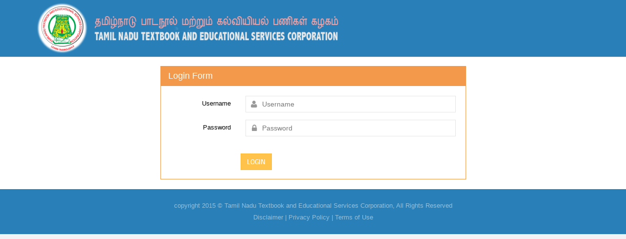

--- FILE ---
content_type: text/html; charset=UTF-8
request_url: https://www.textbookcorp.in/text_admin/users/login
body_size: 2346
content:
<!DOCTYPE html>
<html lang="en">
<head><title>தமிழ்நாட்டுப் பாடநூல் மற்றும் கல்வியியல் பணிகள் கழகம்</title>
    <meta charset="utf-8">
    <meta http-equiv="X-UA-Compatible" content="IE=edge,chrome=1">
    <meta name="viewport" content="width=device-width, initial-scale=1.0">
    <meta http-equiv="cache-control" content="no-cache">
    <meta http-equiv="expires" content="Thu, 19 Nov 1900 08:52:00 GMT">
     <!--Loading bootstrap css-->
    <link type="text/css" rel="stylesheet" href="http://fonts.googleapis.com/css?family=Open+Sans:400italic,400,300,700">
    <link type="text/css" rel="stylesheet" href="http://fonts.googleapis.com/css?family=Oswald:400,700,300">
    <link rel="stylesheet" type="text/css" href="/text_admin/css/front/css/core.css" />    <link rel="stylesheet" type="text/css" href="/text_admin/css/front/css/theme.css" />    <link rel="stylesheet" type="text/css" href="/text_admin/css/font-awesome/css/font-awesome.min.css" />    <link rel="stylesheet" type="text/css" href="/text_admin/css/bootstrap/css/bootstrap.min.css" />    <!--LOADING STYLESHEET FOR PAGE-->
    <link rel="stylesheet" type="text/css" href="/text_admin/css/intro.js/introjs.css" />    <link rel="stylesheet" type="text/css" href="/text_admin/css/calendar/zabuto_calendar.min.css" />    <link rel="stylesheet" type="text/css" href="/text_admin/css/sco.message/sco.message.css" />     <!--LOADING STYLESHEET FOR PAGE-->
     <link rel="stylesheet" type="text/css" href="/text_admin/css/DataTables/media/css/jquery.dataTables.css" />     <link rel="stylesheet" type="text/css" href="/text_admin/css/DataTables/extensions/TableTools/css/dataTables.tableTools.min.css" />     <link rel="stylesheet" type="text/css" href="/text_admin/css/DataTables/media/css/dataTables.bootstrap.css" />   
    <!--Loading style vendors-->
    <link rel="stylesheet" type="text/css" href="/text_admin/css/animate.css/animate.css" />    <link rel="stylesheet" type="text/css" href="/text_admin/css/jquery-pace/pace.css" />    <link rel="stylesheet" type="text/css" href="/text_admin/css/iCheck/skins/all.css" />    <link rel="stylesheet" type="text/css" href="/text_admin/css/jquery-notific8/jquery.notific8.min.css" />    <!--Loading style-->
    <link rel="stylesheet" type="text/css" href="/text_admin/css/themes/style1/yellow-blue.css" />    <link rel="stylesheet" type="text/css" href="/text_admin/css/style-responsive.css" />    <link rel="stylesheet" type="text/css" href="/text_admin/css/bootstrap-datepicker/css/datepicker.css" />    <link rel="stylesheet" type="text/css" href="/text_admin/css/bootstrap-timepicker/css/bootstrap-timepicker.min.css" />    <link rel="stylesheet" type="text/css" href="/text_admin/css/bootstrap-select/bootstrap-select.min.css" />    <link rel="stylesheet" type="text/css" href="/text_admin/css/multi-select/css/multi-select-madmin.css" />    <link rel="stylesheet" type="text/css" href="/text_admin/css/jquery-bootstrap-wizard/custom.css" />
    <script type="text/javascript" src="/text_admin/js/jquery-1.10.2.min.js"></script>	<script type="text/javascript" src="/text_admin/js/jquery-migrate-1.2.1.min.js"></script>	<script type="text/javascript" src="/text_admin/js/jquery-ui.js"></script>	
	<!--loading bootstrap js-->
	<script type="text/javascript" src="/text_admin/js/bootstrap/js/bootstrap.min.js"></script>	<script type="text/javascript" src="/text_admin/js/bootstrap-hover-dropdown/bootstrap-hover-dropdown.js"></script>	<script type="text/javascript" src="/text_admin/js/html5shiv.js"></script>	<script type="text/javascript" src="/text_admin/js/respond.min.js"></script>
	
    <!-- form validation -->
    <script type="text/javascript" src="/text_admin/js/jquery-validate/jquery.validate.min.js"></script>    <script type="text/javascript" src="/text_admin/js/textbookcustom.js"></script>    <script src='https://www.google.com/recaptcha/api.js'></script>
	
</head>
<body class="header-static">
 <div class="site-wrapper">
      <header class="site-header">
        
        <div class="nav-wrap">
          <div class="container">
            <div class="site-logo retina">
            	<a href="/text_admin/users/login"><img src="/text_admin/img/front/altus_logo_retina.png" alt="textbook corp logo" /></a>            </div>
            
            <button type="button" class="navbar-toggle">
              <span class="sr-only">
                Toggle navigation
              </span>
              <span class="icon-bar">
              </span>
              <span class="icon-bar">
              </span>
              <span class="icon-bar">
              </span>
            </button>
            
          </div>
        </div>
        <div class="container" style="background-color: white;">
         
          <div class="site-navigation" style="float: right;">
            
        
            
          </div>
        </div>
        <div class="sticky-holder">
        </div>
      </header>
      <div class="row">
				<div class="col-lg-3"></div>
				<div class="col-lg-6">
				<br/>
				<div class="panel panel-yellow">
  <div class="panel-heading">Login Form</div>
  <div class="panel-body pan"> <form action="/text_admin/users/login" class="form-horizontal form-validate" onsubmit="lgenc()" id="UserLoginForm" method="post" accept-charset="utf-8"><div style="display:none;"><input type="hidden" name="_method" value="POST"/><input type="hidden" name="data[_Token][key]" value="0cd1d7c1de2d650c5f417eb437ce36140c1aef2e" id="Token1095849976"/></div>    <div class="form-body pal">
      <div class="form-group">
        <label class="col-md-3 control-label" for="inputName">Username</label>
        <div class="col-md-9">
          <div class="input-icon"><i class="fa fa-user"></i><div class="input text"><input name="data[User][username]" class="form-control required" placeholder="Username" autocomplete="off" maxlength="255" type="text" id="UserUsername"/></div></div>
        </div>
      </div>
      <div class="form-group">
        <label class="col-md-3 control-label" for="inputPassword">Password</label>
        <div class="col-md-9">
          <div class="input-icon"><i class="fa fa-lock"></i><div class="input password"><input name="data[User][password]" class="form-control required" placeholder="Password" autocomplete="off" type="password" id="UserPassword"/></div></div>
         </div>
      </div>
          </div>
    <div class="form-group mbn">
      <div class="col-md-offset-3 col-md-6">
        <button class="btn btn-primary" type="submit">Login</button>
      </div>
    </div>
    <div style="display:none;"><input type="hidden" name="data[_Token][fields]" value="6598f4a3a174b5b35fdf1e5b901a1fbd6564812b%3A" id="TokenFields1995329884"/><input type="hidden" name="data[_Token][unlocked]" value="" id="TokenUnlocked1902500470"/></div></form> <br>
  </div>
</div> 
				</div>
			</div> 
       
<div style="background-color: rgb(249, 249, 249); margin-top: 35px;display:none">
  <div style="background-color: rgb(249, 249, 249);" class="container">
    <nav style="float: left;" class="site-navigation">
       <ul>
              <li class="menu-item-has-children-parent">
              <a href="/text_admin/schools" title="Home">Home</a>              </li>
              <li class="menu-item-has-children-parent">
               <a href="/text_admin/schools/about_us" title="About Us">About Us</a>              </li>
              <li class="menu-item-has-children-parent">
              <a href="/text_admin/schools/books" title="Books">Books</a>              </li>
              <li class="menu-item-has-children-parent">
              <a href="/text_admin/schools/news" title="News">News</a>              </li>
              <li>
               <a href="/text_admin/schools/contact" title="Contact">Contact</a>              </li>
            </ul>
    </nav>
    
    <div style="float: right;" class="site-navigation">
      
      <ul>
        <li class="menu-item-has-children-parent">
          <a href="/text_admin/users/login" title="Schools Login">Schools Login</a>        </li>
      </ul>
      
    </div>
  </div>
</div>
<footer class="site-footer">
  
  <div class="copyright-footer text-center">
    <div class="container">
      <div class="row">
        copyright 2015 &copy; Tamil Nadu Textbook and Educational Services Corporation,  All Rights Reserved  
        <br>
        <a href="/text_admin/schools/disclaimer" title="Disclaimer">Disclaimer</a>        |
        <a href="/text_admin/schools/privacypolicy" title="Privacy Policy">Privacy Policy</a>        | 
        <a href="/text_admin/schools/termsofuse" title="Terms of Use">Terms of Use</a>      </div>
    </div>
  </div>
</footer>
</div>
	
</body>
</html>

--- FILE ---
content_type: text/css
request_url: https://www.textbookcorp.in/text_admin/css/front/css/core.css
body_size: 20436
content:
@charset "UTF-8";
/* Compass, Bootstrap and Variables */
@font-face {
font-family: "titillium-bold";
src: url('../fonts/titillium/titillium-semibold.eot');
src: url('../fonts/titillium/titillium-semiboldd41d.eot?#iefix') format('eot'), url('../fonts/titillium/titillium-semibold.woff') format('woff'), url('../fonts/titillium/titillium-semibold.ttf') format('truetype'), url('../fonts/titillium/titillium-semibold.svg#titilliumbold') format('svg');
}

@font-face {
font-family: "titillium-regular";
src: url('../fonts/titillium/titillium-regular.eot');
src: url('../fonts/titillium/titillium-regulard41d.eot?#iefix') format('eot'), url('../fonts/titillium/titillium-regular.woff') format('woff'), url('../fonts/titillium/titillium-regular.ttf') format('truetype'), url('../fonts/titillium/titillium-regular.svg#titilliumbold') format('svg');
}

/*! normalize.css v3.0.0 | MIT License | git.io/normalize */
html {
font-family: sans-serif;
-ms-text-size-adjust: 100%;
-webkit-text-size-adjust: 100%;
}

body {
margin: 0;
}


.html_marquee {
color: #727272;
font-size: 15px;
font-family: Arial, Helvetica, sans-serif;
width: 100%;
height: 130px;
line-height: 1.46;
overflow: hidden;
}

article,
aside,
details,
figcaption,
figure,
footer,
header,
hgroup,
main,
nav,
section,
summary {
display: block;
}

audio,
canvas,
progress,
video {
display: inline-block;
vertical-align: baseline;
}

audio:not([controls]) {
display: none;
height: 0;
}

[hidden],
template {
display: none;
}

a {
background: transparent;
}

a:active,
a:hover {
outline: 0;
}

abbr[title] {
border-bottom: 1px dotted;
}

b,
strong {
font-weight: bold;
}

dfn {
font-style: italic;
}

h1 {
font-size: 2em;
margin: 0.67em 0;
}

mark {
background: #ff0;
color: #000;
}

small {
font-size: 80%;
}

sub,
sup {
font-size: 75%;
line-height: 0;
position: relative;
vertical-align: baseline;
}

sup {
top: -0.5em;
}

sub {
bottom: -0.25em;
}

img {
border: 0;
}

svg:not(:root) {
overflow: hidden;
}

figure {
margin: 1em 40px;
}

hr {
-moz-box-sizing: content-box;
box-sizing: content-box;
height: 0;
}

pre {
overflow: auto;
}

code,
kbd,
pre,
samp {
font-family: monospace, monospace;
font-size: 1em;
}

button,
input,
optgroup,
select,
textarea {
color: inherit;
font: inherit;
margin: 0;
}

button {
overflow: visible;
}

button,
select {
text-transform: none;
}

button,
html input[type="button"],
input[type="reset"],
input[type="submit"] {
-webkit-appearance: button;
cursor: pointer;
}

button[disabled],
html input[disabled] {
cursor: default;
}

button::-moz-focus-inner,
input::-moz-focus-inner {
border: 0;
padding: 0;
}

input {
line-height: normal;
}

input[type="checkbox"],
input[type="radio"] {
box-sizing: border-box;
padding: 0;
}

input[type="number"]::-webkit-inner-spin-button,
input[type="number"]::-webkit-outer-spin-button {
height: auto;
}

input[type="search"] {
-webkit-appearance: textfield;
-moz-box-sizing: content-box;
-webkit-box-sizing: content-box;
box-sizing: content-box;
}

input[type="search"]::-webkit-search-cancel-button,
input[type="search"]::-webkit-search-decoration {
-webkit-appearance: none;
}

fieldset {
border: 1px solid #c0c0c0;
margin: 0 2px;
padding: 0.35em 0.625em 0.75em;
}

legend {
border: 0;
padding: 0;
}

textarea {
overflow: auto;
}

optgroup {
font-weight: bold;
}

table {
border-collapse: collapse;
border-spacing: 0;
}

td,
th {
padding: 0;
}

@media print {
* {
text-shadow: none !important;
color: #000 !important;
background: transparent !important;
box-shadow: none !important;
}

a,
a:visited {
text-decoration: underline;
}

a[href]:after {
content: " (" attr(href) ")";
}

abbr[title]:after {
content: " (" attr(title) ")";
}

a[href^="javascript:"]:after,
a[href^="#"]:after {
content: "";
}

pre,
blockquote {
border: 1px solid #999;
page-break-inside: avoid;
}

thead {
display: table-header-group;
}

tr,
img {
page-break-inside: avoid;
}

img {
max-width: 100% !important;
}

p,
h2,
h3 {
orphans: 3;
widows: 3;
}

h2,
h3 {
page-break-after: avoid;
}

select {
background: #fff !important;
}

.navbar {
display: none;
}

.table td,
.table th {
background-color: #fff !important;
}

.btn >
.caret,
.dropup >
.btn >
.caret {
border-top-color: #000 !important;
}

.label {
border: 1px solid #000;
}

.table {
border-collapse: collapse !important;
}

.table-bordered th,
.table-bordered td {
border: 1px solid #ddd !important;
}
}
* {
-webkit-box-sizing: border-box;
-moz-box-sizing: border-box;
box-sizing: border-box;
}

*:before,
*:after {
-webkit-box-sizing: border-box;
-moz-box-sizing: border-box;
box-sizing: border-box;
}

html {
font-size: 62.5%;
-webkit-tap-highlight-color: rgba(0, 0, 0, 0);
}




.tg {
border-collapse: collapse;
border-spacing: 0;
border-color: #999;
width: 100%;
}
.tg td {
font-family: Arial, sans-serif;
font-size: 14px;
padding: 10px 5px;
border-style: solid;
border-width: 1px;
overflow: hidden;
word-break: normal;
border-color: #999;
color: #444;
background-color: #F7FDFA;
}
.tg th {
font-family: Arial, sans-serif;
font-size: 14px;
font-weight: normal;
padding: 10px 5px;
border-style: solid;
border-width: 1px;
overflow: hidden;
word-break: normal;
border-color: #999;
color: #fff;
background-color: #26ADE4;
}
.tg .tg-whgy {
background-color: #f9f9f9;
color: #2980b9;
}



body {
font-family: "Helvetica Neue", Helvetica, Arial, sans-serif;
font-size: 14px;
line-height: 0.429;
color: #727272;
background-color: white;
}

input,
button,
select,
textarea {
font-family: inherit;
font-size: inherit;
line-height: inherit;
}

a {
color: #d54900;
text-decoration: none;
}
a:hover, a:focus {
color: black;
text-decoration: underline;
}
a:focus {
outline: thin dotted;
outline: 5px auto -webkit-focus-ring-color;
outline-offset: -2px;
}

figure {
margin: 0;
}

img {
vertical-align: middle;
}

.img-responsive {
display: block;
max-width: 100%;
height: auto;
}

.img-rounded {
border-radius: 6px;
}

.img-thumbnail {
padding: 4px;
line-height: 1.42857;
background-color: white;
border: 1px solid #dddddd;
border-radius: 4px;
-webkit-transition: all 0.2s ease-in-out;
transition: all 0.2s ease-in-out;
display: inline-block;
max-width: 100%;
height: auto;
}

.img-circle {
border-radius: 50%;
}

hr {
margin-top: 17px;
margin-bottom: 17px;
border: 0;
border-top: 1px solid #eeeeee;
}

.sr-only {
position: absolute;
width: 1px;
height: 1px;
margin: -1px;
padding: 0;
overflow: hidden;
clip: rect(0, 0, 0, 0);
border: 0;
}

h1, h2, h3, h4, h5, h6,
.h1, .h2, .h3, .h4, .h5, .h6 {
font-family: "test";
font-weight: 500;
line-height: 1.1;
color: inherit;
}
h1 small,
h1 .small, h2 small,
h2 .small, h3 small,
h3 .small, h4 small,
h4 .small, h5 small,
h5 .small, h6 small,
h6 .small,
.h1 small,
.h1 .small, .h2 small,
.h2 .small, .h3 small,
.h3 .small, .h4 small,
.h4 .small, .h5 small,
.h5 .small, .h6 small,
.h6 .small {
font-weight: normal;
line-height: 1;
color: #999999;
}

h1, .h1,
h2, .h2,
h3, .h3 {
margin-top: 17px;
margin-bottom: 8.5px;
}
h1 small,
h1 .small, .h1 small,
.h1 .small,
h2 small,
h2 .small, .h2 small,
.h2 .small,
h3 small,
h3 .small, .h3 small,
.h3 .small {
font-size: 65%;
}

h4, .h4,
h5, .h5,
h6, .h6 {
margin-top: 8.5px;
margin-bottom: 8.5px;
}
h4 small,
h4 .small, .h4 small,
.h4 .small,
h5 small,
h5 .small, .h5 small,
.h5 .small,
h6 small,
h6 .small, .h6 small,
.h6 .small {
font-size: 75%;
}

h1, .h1 {
font-size: 31px;
}

h2, .h2 {
font-size: 25px;
}

h3, .h3 {
font-size: 21px;
}

h4, .h4 {
font-size: 15px;
}

h5, .h5 {
font-size: 12px;
}

h6, .h6 {
font-size: 11px;
}

p {
margin: 0 0 8.5px;
}

.lead {
margin-bottom: 17px;
font-size: 13px;
font-weight: 200;
line-height: 1.4;
}
@media (min-width: 768px) {
.lead {
font-size: 18px;
}
}

small,
.small {
font-size: 85%;
}

cite {
font-style: normal;
}

.text-left {
text-align: left;
}

.text-right {
text-align: right;
}

.text-center {
text-align: center;
}

.text-justify {
text-align: justify;
}

.text-muted {
color: #999999;
}

.text-primary {
color: #428bca;
}

a.text-primary:hover {
color: #3071a9;
}

.text-success {
color: #3c763d;
}

a.text-success:hover {
color: #2b542c;
}

.text-info {
color: #31708f;
}

a.text-info:hover {
color: #245269;
}

.text-warning {
color: #8a6d3b;
}

a.text-warning:hover {
color: #66512c;
}

.text-danger {
color: #a94442;
}

a.text-danger:hover {
color: #843534;
}

.bg-primary {
color: #fff;
}

.bg-primary {
background-color: #428bca;
}

a.bg-primary:hover {
background-color: #3071a9;
}

.bg-success {
background-color: #dff0d8;
}

a.bg-success:hover {
background-color: #c1e2b3;
}

.bg-info {
background-color: #d9edf7;
}

a.bg-info:hover {
background-color: #afd9ee;
}

.bg-warning {
background-color: #fcf8e3;
}

a.bg-warning:hover {
background-color: #f7ecb5;
}

.bg-danger {
background-color: #f2dede;
}

a.bg-danger:hover {
background-color: #e4b9b9;
}

.page-header {
padding-bottom: 7.5px;
margin: 34px 0 17px;
border-bottom: 1px solid #eeeeee;
}

ul,
ol {
margin-top: 0;
margin-bottom: 8.5px;
}
ul ul,
ul ol,
ol ul,
ol ol {
margin-bottom: 0;
}

.list-unstyled, .list-inline {
padding-left: 0;
list-style: none;
}

.list-inline {
margin-left: -5px;
}
.list-inline >
li {
display: inline-block;
padding-left: 5px;
padding-right: 5px;
}

dl {
margin-top: 0;
margin-bottom: 17px;
}

dt,
dd {
line-height: 1.42857;
}

dt {
font-weight: bold;
}

dd {
margin-left: 0;
}

.dl-horizontal dd:before, .dl-horizontal dd:after {
content: " ";
display: table;
}
.dl-horizontal dd:after {
clear: both;
}
@media (min-width: 768px) {
.dl-horizontal dt {
float: left;
width: 160px;
clear: left;
text-align: right;
overflow: hidden;
text-overflow: ellipsis;
white-space: nowrap;
}
.dl-horizontal dd {
margin-left: 180px;
}
}

abbr[title],
abbr[data-original-title] {
cursor: help;
border-bottom: 1px dotted #999999;
}

.initialism {
font-size: 90%;
text-transform: uppercase;
}

blockquote {
padding: 8.5px 17px;
margin: 0 0 17px;
font-size: 15px;
border-left: 5px solid #eeeeee;
}
blockquote p:last-child,
blockquote ul:last-child,
blockquote ol:last-child {
margin-bottom: 0;
}
blockquote footer,
blockquote small,
blockquote .small {
display: block;
font-size: 80%;
line-height: 1.42857;
color: #999999;
}
blockquote footer:before,
blockquote small:before,
blockquote .small:before {
content: '\2014 \00A0';
}

.blockquote-reverse,
blockquote.pull-right {
padding-right: 15px;
padding-left: 0;
border-right: 5px solid #eeeeee;
border-left: 0;
text-align: right;
}
.blockquote-reverse footer:before,
.blockquote-reverse small:before,
.blockquote-reverse .small:before,
blockquote.pull-right footer:before,
blockquote.pull-right small:before,
blockquote.pull-right .small:before {
content: '';
}
.blockquote-reverse footer:after,
.blockquote-reverse small:after,
.blockquote-reverse .small:after,
blockquote.pull-right footer:after,
blockquote.pull-right small:after,
blockquote.pull-right .small:after {
content: '\00A0 \2014';
}

blockquote:before,
blockquote:after {
content: "";
}

address {
margin-bottom: 17px;
font-style: normal;
line-height: 1.42857;
}

.container {
margin-right: auto;
margin-left: auto;
padding-left: 15px;
padding-right: 15px;
}
.container:before, .container:after {
content: " ";
display: table;
}
.container:after {
clear: both;
}
@media (min-width: 768px) {
.container {
width: 750px;
}
}
@media (min-width: 992px) {
.container {
width: 970px;
}
}
@media (min-width: 1200px) {
.container {
width: 1170px;
}
}

.container-fluid {
margin-right: auto;
margin-left: auto;
padding-left: 15px;
padding-right: 15px;
}
.container-fluid:before, .container-fluid:after {
content: " ";
display: table;
}
.container-fluid:after {
clear: both;
}

.row {
margin-left: -15px;
margin-right: -15px;
}
.row:before, .row:after {
content: " ";
display: table;
}
.row:after {
clear: both;
}

.col-xs-1, .col-sm-1, .col-md-1, .col-lg-1, .col-xs-2, .col-sm-2, .col-md-2, .col-lg-2, .col-xs-3, .col-sm-3, .col-md-3, .col-lg-3, .col-xs-4, .col-sm-4, .col-md-4, .col-lg-4, .col-xs-5, .col-sm-5, .col-md-5, .col-lg-5, .col-xs-6, .col-sm-6, .col-md-6, .col-lg-6, .col-xs-7, .col-sm-7, .col-md-7, .col-lg-7, .col-xs-8, .col-sm-8, .col-md-8, .col-lg-8, .col-xs-9, .col-sm-9, .col-md-9, .col-lg-9, .col-xs-10, .col-sm-10, .col-md-10, .col-lg-10, .col-xs-11, .col-sm-11, .col-md-11, .col-lg-11, .col-xs-12, .col-sm-12, .col-md-12, .col-lg-12 {
position: relative;
min-height: 1px;
padding-left: 15px;
padding-right: 15px;
}

.col-xs-1, .col-xs-2, .col-xs-3, .col-xs-4, .col-xs-5, .col-xs-6, .col-xs-7, .col-xs-8, .col-xs-9, .col-xs-10, .col-xs-11, .col-xs-12 {
float: left;
}

.col-xs-1 {
width: 8.33333%;
}

.col-xs-2 {
width: 16.66667%;
}

.col-xs-3 {
width: 25%;
}

.col-xs-4 {
width: 33.33333%;
}

.col-xs-5 {
width: 41.66667%;
}

.col-xs-6 {
width: 50%;
}

.col-xs-7 {
width: 58.33333%;
}

.col-xs-8 {
width: 66.66667%;
}

.col-xs-9 {
width: 75%;
}

.col-xs-10 {
width: 83.33333%;
}

.col-xs-11 {
width: 91.66667%;
}

.col-xs-12 {
width: 100%;
}

.col-xs-pull-0 {
right: 0%;
}

.col-xs-pull-1 {
right: 8.33333%;
}

.col-xs-pull-2 {
right: 16.66667%;
}

.col-xs-pull-3 {
right: 25%;
}

.col-xs-pull-4 {
right: 33.33333%;
}

.col-xs-pull-5 {
right: 41.66667%;
}

.col-xs-pull-6 {
right: 50%;
}

.col-xs-pull-7 {
right: 58.33333%;
}

.col-xs-pull-8 {
right: 66.66667%;
}

.col-xs-pull-9 {
right: 75%;
}

.col-xs-pull-10 {
right: 83.33333%;
}

.col-xs-pull-11 {
right: 91.66667%;
}

.col-xs-pull-12 {
right: 100%;
}

.col-xs-push-0 {
left: 0%;
}

.col-xs-push-1 {
left: 8.33333%;
}

.col-xs-push-2 {
left: 16.66667%;
}

.col-xs-push-3 {
left: 25%;
}

.col-xs-push-4 {
left: 33.33333%;
}

.col-xs-push-5 {
left: 41.66667%;
}

.col-xs-push-6 {
left: 50%;
}

.col-xs-push-7 {
left: 58.33333%;
}

.col-xs-push-8 {
left: 66.66667%;
}

.col-xs-push-9 {
left: 75%;
}

.col-xs-push-10 {
left: 83.33333%;
}

.col-xs-push-11 {
left: 91.66667%;
}

.col-xs-push-12 {
left: 100%;
}

.col-xs-offset-0 {
margin-left: 0%;
}

.col-xs-offset-1 {
margin-left: 8.33333%;
}

.col-xs-offset-2 {
margin-left: 16.66667%;
}

.col-xs-offset-3 {
margin-left: 25%;
}

.col-xs-offset-4 {
margin-left: 33.33333%;
}

.col-xs-offset-5 {
margin-left: 41.66667%;
}

.col-xs-offset-6 {
margin-left: 50%;
}

.col-xs-offset-7 {
margin-left: 58.33333%;
}

.col-xs-offset-8 {
margin-left: 66.66667%;
}

.col-xs-offset-9 {
margin-left: 75%;
}

.col-xs-offset-10 {
margin-left: 83.33333%;
}

.col-xs-offset-11 {
margin-left: 91.66667%;
}

.col-xs-offset-12 {
margin-left: 100%;
}

@media (min-width: 768px) {
.col-sm-1, .col-sm-2, .col-sm-3, .col-sm-4, .col-sm-5, .col-sm-6, .col-sm-7, .col-sm-8, .col-sm-9, .col-sm-10, .col-sm-11, .col-sm-12 {
float: left;
}

.col-sm-1 {
width: 8.33333%;
}

.col-sm-2 {
width: 16.66667%;
}

.col-sm-3 {
width: 25%;
}

.col-sm-4 {
width: 33.33333%;
}

.col-sm-5 {
width: 41.66667%;
}

.col-sm-6 {
width: 50%;
}

.col-sm-7 {
width: 58.33333%;
}

.col-sm-8 {
width: 66.66667%;
}

.col-sm-9 {
width: 75%;
}

.col-sm-10 {
width: 83.33333%;
}

.col-sm-11 {
width: 91.66667%;
}

.col-sm-12 {
width: 100%;
}

.col-sm-pull-0 {
right: 0%;
}

.col-sm-pull-1 {
right: 8.33333%;
}

.col-sm-pull-2 {
right: 16.66667%;
}

.col-sm-pull-3 {
right: 25%;
}

.col-sm-pull-4 {
right: 33.33333%;
}

.col-sm-pull-5 {
right: 41.66667%;
}

.col-sm-pull-6 {
right: 50%;
}

.col-sm-pull-7 {
right: 58.33333%;
}

.col-sm-pull-8 {
right: 66.66667%;
}

.col-sm-pull-9 {
right: 75%;
}

.col-sm-pull-10 {
right: 83.33333%;
}

.col-sm-pull-11 {
right: 91.66667%;
}

.col-sm-pull-12 {
right: 100%;
}

.col-sm-push-0 {
left: 0%;
}

.col-sm-push-1 {
left: 8.33333%;
}

.col-sm-push-2 {
left: 16.66667%;
}

.col-sm-push-3 {
left: 25%;
}

.col-sm-push-4 {
left: 33.33333%;
}

.col-sm-push-5 {
left: 41.66667%;
}

.col-sm-push-6 {
left: 50%;
}

.col-sm-push-7 {
left: 58.33333%;
}

.col-sm-push-8 {
left: 66.66667%;
}

.col-sm-push-9 {
left: 75%;
}

.col-sm-push-10 {
left: 83.33333%;
}

.col-sm-push-11 {
left: 91.66667%;
}

.col-sm-push-12 {
left: 100%;
}

.col-sm-offset-0 {
margin-left: 0%;
}

.col-sm-offset-1 {
margin-left: 8.33333%;
}

.col-sm-offset-2 {
margin-left: 16.66667%;
}

.col-sm-offset-3 {
margin-left: 25%;
}

.col-sm-offset-4 {
margin-left: 33.33333%;
}

.col-sm-offset-5 {
margin-left: 41.66667%;
}

.col-sm-offset-6 {
margin-left: 50%;
}

.col-sm-offset-7 {
margin-left: 58.33333%;
}

.col-sm-offset-8 {
margin-left: 66.66667%;
}

.col-sm-offset-9 {
margin-left: 75%;
}

.col-sm-offset-10 {
margin-left: 83.33333%;
}

.col-sm-offset-11 {
margin-left: 91.66667%;
}

.col-sm-offset-12 {
margin-left: 100%;
}
}
@media (min-width: 992px) {
.col-md-1, .col-md-2, .col-md-3, .col-md-4, .col-md-5, .col-md-6, .col-md-7, .col-md-8, .col-md-9, .col-md-10, .col-md-11, .col-md-12 {
float: left;
}

.col-md-1 {
width: 8.33333%;
}

.col-md-2 {
width: 16.66667%;
}

.col-md-3 {
width: 25%;
}

.col-md-4 {
width: 33.33333%;
}

.col-md-5 {
width: 41.66667%;
}

.col-md-6 {
width: 50%;
}

.col-md-7 {
width: 58.33333%;
}

.col-md-8 {
width: 66.66667%;
}

.col-md-9 {
width: 75%;
}

.col-md-10 {
width: 83.33333%;
}

.col-md-11 {
width: 91.66667%;
}

.col-md-12 {
width: 100%;
}

.col-md-pull-0 {
right: 0%;
}

.col-md-pull-1 {
right: 8.33333%;
}

.col-md-pull-2 {
right: 16.66667%;
}

.col-md-pull-3 {
right: 25%;
}

.col-md-pull-4 {
right: 33.33333%;
}

.col-md-pull-5 {
right: 41.66667%;
}

.col-md-pull-6 {
right: 50%;
}

.col-md-pull-7 {
right: 58.33333%;
}

.col-md-pull-8 {
right: 66.66667%;
}

.col-md-pull-9 {
right: 75%;
}

.col-md-pull-10 {
right: 83.33333%;
}

.col-md-pull-11 {
right: 91.66667%;
}

.col-md-pull-12 {
right: 100%;
}

.col-md-push-0 {
left: 0%;
}

.col-md-push-1 {
left: 8.33333%;
}

.col-md-push-2 {
left: 16.66667%;
}

.col-md-push-3 {
left: 25%;
}

.col-md-push-4 {
left: 33.33333%;
}

.col-md-push-5 {
left: 41.66667%;
}

.col-md-push-6 {
left: 50%;
}

.col-md-push-7 {
left: 58.33333%;
}

.col-md-push-8 {
left: 66.66667%;
}

.col-md-push-9 {
left: 75%;
}

.col-md-push-10 {
left: 83.33333%;
}

.col-md-push-11 {
left: 91.66667%;
}

.col-md-push-12 {
left: 100%;
}

.col-md-offset-0 {
margin-left: 0%;
}

.col-md-offset-1 {
margin-left: 8.33333%;
}

.col-md-offset-2 {
margin-left: 16.66667%;
}

.col-md-offset-3 {
margin-left: 25%;
}

.col-md-offset-4 {
margin-left: 33.33333%;
}

.col-md-offset-5 {
margin-left: 41.66667%;
}

.col-md-offset-6 {
margin-left: 50%;
}

.col-md-offset-7 {
margin-left: 58.33333%;
}

.col-md-offset-8 {
margin-left: 66.66667%;
}

.col-md-offset-9 {
margin-left: 75%;
}

.col-md-offset-10 {
margin-left: 83.33333%;
}

.col-md-offset-11 {
margin-left: 91.66667%;
}

.col-md-offset-12 {
margin-left: 100%;
}
}
@media (min-width: 1200px) {
.col-lg-1, .col-lg-2, .col-lg-3, .col-lg-4, .col-lg-5, .col-lg-6, .col-lg-7, .col-lg-8, .col-lg-9, .col-lg-10, .col-lg-11, .col-lg-12 {
float: left;
}

.col-lg-1 {
width: 8.33333%;
}

.col-lg-2 {
width: 16.66667%;
}

.col-lg-3 {
width: 25%;
}

.col-lg-4 {
width: 33.33333%;
}

.col-lg-5 {
width: 41.66667%;
}

.col-lg-6 {
width: 50%;
}

.col-lg-7 {
width: 58.33333%;
}

.col-lg-8 {
width: 66.66667%;
}

.col-lg-9 {
width: 75%;
}

.col-lg-10 {
width: 83.33333%;
}

.col-lg-11 {
width: 91.66667%;
}

.col-lg-12 {
width: 100%;
}

.col-lg-pull-0 {
right: 0%;
}

.col-lg-pull-1 {
right: 8.33333%;
}

.col-lg-pull-2 {
right: 16.66667%;
}

.col-lg-pull-3 {
right: 25%;
}

.col-lg-pull-4 {
right: 33.33333%;
}

.col-lg-pull-5 {
right: 41.66667%;
}

.col-lg-pull-6 {
right: 50%;
}

.col-lg-pull-7 {
right: 58.33333%;
}

.col-lg-pull-8 {
right: 66.66667%;
}

.col-lg-pull-9 {
right: 75%;
}

.col-lg-pull-10 {
right: 83.33333%;
}

.col-lg-pull-11 {
right: 91.66667%;
}

.col-lg-pull-12 {
right: 100%;
}

.col-lg-push-0 {
left: 0%;
}

.col-lg-push-1 {
left: 8.33333%;
}

.col-lg-push-2 {
left: 16.66667%;
}

.col-lg-push-3 {
left: 25%;
}

.col-lg-push-4 {
left: 33.33333%;
}

.col-lg-push-5 {
left: 41.66667%;
}

.col-lg-push-6 {
left: 50%;
}

.col-lg-push-7 {
left: 58.33333%;
}

.col-lg-push-8 {
left: 66.66667%;
}

.col-lg-push-9 {
left: 75%;
}

.col-lg-push-10 {
left: 83.33333%;
}

.col-lg-push-11 {
left: 91.66667%;
}

.col-lg-push-12 {
left: 100%;
}

.col-lg-offset-0 {
margin-left: 0%;
}

.col-lg-offset-1 {
margin-left: 8.33333%;
}

.col-lg-offset-2 {
margin-left: 16.66667%;
}

.col-lg-offset-3 {
margin-left: 25%;
}

.col-lg-offset-4 {
margin-left: 33.33333%;
}

.col-lg-offset-5 {
margin-left: 41.66667%;
}

.col-lg-offset-6 {
margin-left: 50%;
}

.col-lg-offset-7 {
margin-left: 58.33333%;
}

.col-lg-offset-8 {
margin-left: 66.66667%;
}

.col-lg-offset-9 {
margin-left: 75%;
}

.col-lg-offset-10 {
margin-left: 83.33333%;
}

.col-lg-offset-11 {
margin-left: 91.66667%;
}

.col-lg-offset-12 {
margin-left: 100%;
}
}
table {
max-width: 100%;
background-color: transparent;
}

th {
text-align: left;
}

.table {
width: 100%;
margin-bottom: 17px;
}
.table >
thead >
tr >
th,
.table >
thead >
tr >
td,
.table >
tbody >
tr >
th,
.table >
tbody >
tr >
td,
.table >
tfoot >
tr >
th,
.table >
tfoot >
tr >
td {
padding: 8px;
line-height: 1.42857;
vertical-align: top;
border-top: 1px solid #dddddd;
}
.table >
thead >
tr >
th {
vertical-align: bottom;
border-bottom: 2px solid #dddddd;
}
.table >
caption + thead >
tr:first-child >
th,
.table >
caption + thead >
tr:first-child >
td,
.table >
colgroup + thead >
tr:first-child >
th,
.table >
colgroup + thead >
tr:first-child >
td,
.table >
thead:first-child >
tr:first-child >
th,
.table >
thead:first-child >
tr:first-child >
td {
border-top: 0;
}
.table >
tbody + tbody {
border-top: 2px solid #dddddd;
}
.table .table {
background-color: white;
}

.table-condensed >
thead >
tr >
th,
.table-condensed >
thead >
tr >
td,
.table-condensed >
tbody >
tr >
th,
.table-condensed >
tbody >
tr >
td,
.table-condensed >
tfoot >
tr >
th,
.table-condensed >
tfoot >
tr >
td {
padding: 5px;
}

.table-bordered {
border: 1px solid #dddddd;
}
.table-bordered >
thead >
tr >
th,
.table-bordered >
thead >
tr >
td,
.table-bordered >
tbody >
tr >
th,
.table-bordered >
tbody >
tr >
td,
.table-bordered >
tfoot >
tr >
th,
.table-bordered >
tfoot >
tr >
td {
border: 1px solid #dddddd;
}
.table-bordered >
thead >
tr >
th,
.table-bordered >
thead >
tr >
td {
border-bottom-width: 2px;
}

.table-striped >
tbody >
tr:nth-child(odd) >
td,
.table-striped >
tbody >
tr:nth-child(odd) >
th {
background-color: #f9f9f9;
}

.table-hover >
tbody >
tr:hover >
td,
.table-hover >
tbody >
tr:hover >
th {
background-color: whitesmoke;
}

table col[class*="col-"] {
position: static;
float: none;
display: table-column;
}

table td[class*="col-"],
table th[class*="col-"] {
position: static;
float: none;
display: table-cell;
}

.table >
thead >
tr >
td.active,
.table >
thead >
tr >
th.active, .table >
thead >
tr.active >
td, .table >
thead >
tr.active >
th,
.table >
tbody >
tr >
td.active,
.table >
tbody >
tr >
th.active,
.table >
tbody >
tr.active >
td,
.table >
tbody >
tr.active >
th,
.table >
tfoot >
tr >
td.active,
.table >
tfoot >
tr >
th.active,
.table >
tfoot >
tr.active >
td,
.table >
tfoot >
tr.active >
th {
background-color: whitesmoke;
}

.table-hover >
tbody >
tr >
td.active:hover,
.table-hover >
tbody >
tr >
th.active:hover, .table-hover >
tbody >
tr.active:hover >
td, .table-hover >
tbody >
tr.active:hover >
th {
background-color: #e8e8e8;
}

.table >
thead >
tr >
td.success,
.table >
thead >
tr >
th.success, .table >
thead >
tr.success >
td, .table >
thead >
tr.success >
th,
.table >
tbody >
tr >
td.success,
.table >
tbody >
tr >
th.success,
.table >
tbody >
tr.success >
td,
.table >
tbody >
tr.success >
th,
.table >
tfoot >
tr >
td.success,
.table >
tfoot >
tr >
th.success,
.table >
tfoot >
tr.success >
td,
.table >
tfoot >
tr.success >
th {
background-color: #dff0d8;
}

.table-hover >
tbody >
tr >
td.success:hover,
.table-hover >
tbody >
tr >
th.success:hover, .table-hover >
tbody >
tr.success:hover >
td, .table-hover >
tbody >
tr.success:hover >
th {
background-color: #d0e9c6;
}

.table >
thead >
tr >
td.info,
.table >
thead >
tr >
th.info, .table >
thead >
tr.info >
td, .table >
thead >
tr.info >
th,
.table >
tbody >
tr >
td.info,
.table >
tbody >
tr >
th.info,
.table >
tbody >
tr.info >
td,
.table >
tbody >
tr.info >
th,
.table >
tfoot >
tr >
td.info,
.table >
tfoot >
tr >
th.info,
.table >
tfoot >
tr.info >
td,
.table >
tfoot >
tr.info >
th {
background-color: #d9edf7;
}

.table-hover >
tbody >
tr >
td.info:hover,
.table-hover >
tbody >
tr >
th.info:hover, .table-hover >
tbody >
tr.info:hover >
td, .table-hover >
tbody >
tr.info:hover >
th {
background-color: #c4e3f3;
}

.table >
thead >
tr >
td.warning,
.table >
thead >
tr >
th.warning, .table >
thead >
tr.warning >
td, .table >
thead >
tr.warning >
th,
.table >
tbody >
tr >
td.warning,
.table >
tbody >
tr >
th.warning,
.table >
tbody >
tr.warning >
td,
.table >
tbody >
tr.warning >
th,
.table >
tfoot >
tr >
td.warning,
.table >
tfoot >
tr >
th.warning,
.table >
tfoot >
tr.warning >
td,
.table >
tfoot >
tr.warning >
th {
background-color: #fcf8e3;
}

.table-hover >
tbody >
tr >
td.warning:hover,
.table-hover >
tbody >
tr >
th.warning:hover, .table-hover >
tbody >
tr.warning:hover >
td, .table-hover >
tbody >
tr.warning:hover >
th {
background-color: #faf2cc;
}

.table >
thead >
tr >
td.danger,
.table >
thead >
tr >
th.danger, .table >
thead >
tr.danger >
td, .table >
thead >
tr.danger >
th,
.table >
tbody >
tr >
td.danger,
.table >
tbody >
tr >
th.danger,
.table >
tbody >
tr.danger >
td,
.table >
tbody >
tr.danger >
th,
.table >
tfoot >
tr >
td.danger,
.table >
tfoot >
tr >
th.danger,
.table >
tfoot >
tr.danger >
td,
.table >
tfoot >
tr.danger >
th {
background-color: #f2dede;
}

.table-hover >
tbody >
tr >
td.danger:hover,
.table-hover >
tbody >
tr >
th.danger:hover, .table-hover >
tbody >
tr.danger:hover >
td, .table-hover >
tbody >
tr.danger:hover >
th {
background-color: #ebcccc;
}

@media (max-width: 767px) {
.table-responsive {
width: 100%;
margin-bottom: 12.75px;
overflow-y: hidden;
overflow-x: scroll;
-ms-overflow-style: -ms-autohiding-scrollbar;
border: 1px solid #dddddd;
-webkit-overflow-scrolling: touch;
}
.table-responsive >
.table {
margin-bottom: 0;
}
.table-responsive >
.table >
thead >
tr >
th,
.table-responsive >
.table >
thead >
tr >
td,
.table-responsive >
.table >
tbody >
tr >
th,
.table-responsive >
.table >
tbody >
tr >
td,
.table-responsive >
.table >
tfoot >
tr >
th,
.table-responsive >
.table >
tfoot >
tr >
td {
white-space: nowrap;
}
.table-responsive >
.table-bordered {
border: 0;
}
.table-responsive >
.table-bordered >
thead >
tr >
th:first-child,
.table-responsive >
.table-bordered >
thead >
tr >
td:first-child,
.table-responsive >
.table-bordered >
tbody >
tr >
th:first-child,
.table-responsive >
.table-bordered >
tbody >
tr >
td:first-child,
.table-responsive >
.table-bordered >
tfoot >
tr >
th:first-child,
.table-responsive >
.table-bordered >
tfoot >
tr >
td:first-child {
border-left: 0;
}
.table-responsive >
.table-bordered >
thead >
tr >
th:last-child,
.table-responsive >
.table-bordered >
thead >
tr >
td:last-child,
.table-responsive >
.table-bordered >
tbody >
tr >
th:last-child,
.table-responsive >
.table-bordered >
tbody >
tr >
td:last-child,
.table-responsive >
.table-bordered >
tfoot >
tr >
th:last-child,
.table-responsive >
.table-bordered >
tfoot >
tr >
td:last-child {
border-right: 0;
}
.table-responsive >
.table-bordered >
tbody >
tr:last-child >
th,
.table-responsive >
.table-bordered >
tbody >
tr:last-child >
td,
.table-responsive >
.table-bordered >
tfoot >
tr:last-child >
th,
.table-responsive >
.table-bordered >
tfoot >
tr:last-child >
td {
border-bottom: 0;
}
}

fieldset {
padding: 0;
margin: 0;
border: 0;
min-width: 0;
}

legend {
display: block;
width: 100%;
padding: 0;
margin-bottom: 17px;
font-size: 18px;
line-height: inherit;
color: #333333;
border: 0;
border-bottom: 1px solid #e5e5e5;
}

label {
display: inline-block;
margin-bottom: 5px;
font-weight: bold;
}

input[type="search"] {
-webkit-box-sizing: border-box;
-moz-box-sizing: border-box;
box-sizing: border-box;
}

input[type="radio"],
input[type="checkbox"] {
margin: 4px 0 0;
margin-top: 1px \9;
line-height: normal;
}

input[type="file"] {
display: block;
}

input[type="range"] {
display: block;
width: 100%;
}

select[multiple],
select[size] {
height: auto;
}

input[type="file"]:focus,
input[type="radio"]:focus,
input[type="checkbox"]:focus {
outline: thin dotted;
outline: 5px auto -webkit-focus-ring-color;
outline-offset: -2px;
}

output {
display: block;
padding-top: 7px;
font-size: 12px;
line-height: 1.42857;
color: #555555;
}

.form-control {
display: block;
width: 100%;
height: 31px;
padding: 6px 12px;
font-size: 12px;
line-height: 1.42857;
color: #555555;
background-color: white;
background-image: none;
border: 1px solid #cccccc;
border-radius: 4px;
-webkit-box-shadow: inset 0 1px 1px rgba(0, 0, 0, 0.075);
box-shadow: inset 0 1px 1px rgba(0, 0, 0, 0.075);
-webkit-transition: border-color ease-in-out 0.15s, box-shadow ease-in-out 0.15s;
transition: border-color ease-in-out 0.15s, box-shadow ease-in-out 0.15s;
}
.form-control:focus {
border-color: #66afe9;
outline: 0;
-webkit-box-shadow: inset 0 1px 1px rgba(0, 0, 0, 0.075), 0 0 8px rgba(102, 175, 233, 0.6);
box-shadow: inset 0 1px 1px rgba(0, 0, 0, 0.075), 0 0 8px rgba(102, 175, 233, 0.6);
}
.form-control::-moz-placeholder {
color: #999999;
opacity: 1;
}
.form-control:-ms-input-placeholder {
color: #999999;
}
.form-control::-webkit-input-placeholder {
color: #999999;
}
.form-control[disabled], .form-control[readonly], fieldset[disabled] .form-control {
cursor: not-allowed;
background-color: #eeeeee;
opacity: 1;
}

textarea.form-control {
height: auto;
}

input[type="search"] {
-webkit-appearance: none;
}

input[type="date"] {
line-height: 31px;
}

.form-group {
margin-bottom: 15px;
}

.radio,
.checkbox {
display: block;
min-height: 17px;
margin-top: 10px;
margin-bottom: 10px;
padding-left: 20px;
}
.radio label,
.checkbox label {
display: inline;
font-weight: normal;
cursor: pointer;
}

.radio input[type="radio"],
.radio-inline input[type="radio"],
.checkbox input[type="checkbox"],
.checkbox-inline input[type="checkbox"] {
float: left;
margin-left: -20px;
}

.radio + .radio,
.checkbox + .checkbox {
margin-top: -5px;
}

.radio-inline,
.checkbox-inline {
display: inline-block;
padding-left: 20px;
margin-bottom: 0;
vertical-align: middle;
font-weight: normal;
cursor: pointer;
}

.radio-inline + .radio-inline,
.checkbox-inline + .checkbox-inline {
margin-top: 0;
margin-left: 10px;
}

input[type="radio"][disabled], fieldset[disabled] input[type="radio"],
input[type="checkbox"][disabled], fieldset[disabled]
input[type="checkbox"],
.radio[disabled], fieldset[disabled]
.radio,
.radio-inline[disabled], fieldset[disabled]
.radio-inline,
.checkbox[disabled], fieldset[disabled]
.checkbox,
.checkbox-inline[disabled], fieldset[disabled]
.checkbox-inline {
cursor: not-allowed;
}

.input-sm {
height: 28px;
padding: 5px 10px;
font-size: 11px;
line-height: 1.5;
border-radius: 3px;
}

select.input-sm {
height: 28px;
line-height: 28px;
}

textarea.input-sm,
select[multiple].input-sm {
height: auto;
}

.input-lg {
height: 42px;
padding: 10px 16px;
font-size: 15px;
line-height: 1.33;
border-radius: 6px;
}

select.input-lg {
height: 42px;
line-height: 42px;
}

textarea.input-lg,
select[multiple].input-lg {
height: auto;
}

.has-feedback {
position: relative;
}
.has-feedback .form-control {
padding-right: 38.75px;
}
.has-feedback .form-control-feedback {
position: absolute;
top: 22px;
right: 0;
display: block;
width: 31px;
height: 31px;
line-height: 31px;
text-align: center;
}

.has-success .help-block,
.has-success .control-label,
.has-success .radio,
.has-success .checkbox,
.has-success .radio-inline,
.has-success .checkbox-inline {
color: #3c763d;
}
.has-success .form-control {
border-color: #3c763d;
-webkit-box-shadow: inset 0 1px 1px rgba(0, 0, 0, 0.075);
box-shadow: inset 0 1px 1px rgba(0, 0, 0, 0.075);
}
.has-success .form-control:focus {
border-color: #2b542c;
-webkit-box-shadow: inset 0 1px 1px rgba(0, 0, 0, 0.075), 0 0 6px #67b168;
box-shadow: inset 0 1px 1px rgba(0, 0, 0, 0.075), 0 0 6px #67b168;
}
.has-success .input-group-addon {
color: #3c763d;
border-color: #3c763d;
background-color: #dff0d8;
}
.has-success .form-control-feedback {
color: #3c763d;
}

.has-warning .help-block,
.has-warning .control-label,
.has-warning .radio,
.has-warning .checkbox,
.has-warning .radio-inline,
.has-warning .checkbox-inline {
color: #8a6d3b;
}
.has-warning .form-control {
border-color: #8a6d3b;
-webkit-box-shadow: inset 0 1px 1px rgba(0, 0, 0, 0.075);
box-shadow: inset 0 1px 1px rgba(0, 0, 0, 0.075);
}
.has-warning .form-control:focus {
border-color: #66512c;
-webkit-box-shadow: inset 0 1px 1px rgba(0, 0, 0, 0.075), 0 0 6px #c0a16b;
box-shadow: inset 0 1px 1px rgba(0, 0, 0, 0.075), 0 0 6px #c0a16b;
}
.has-warning .input-group-addon {
color: #8a6d3b;
border-color: #8a6d3b;
background-color: #fcf8e3;
}
.has-warning .form-control-feedback {
color: #8a6d3b;
}

.has-error .help-block,
.has-error .control-label,
.has-error .radio,
.has-error .checkbox,
.has-error .radio-inline,
.has-error .checkbox-inline {
color: #a94442;
}
.has-error .form-control {
border-color: #a94442;
-webkit-box-shadow: inset 0 1px 1px rgba(0, 0, 0, 0.075);
box-shadow: inset 0 1px 1px rgba(0, 0, 0, 0.075);
}
.has-error .form-control:focus {
border-color: #843534;
-webkit-box-shadow: inset 0 1px 1px rgba(0, 0, 0, 0.075), 0 0 6px #ce8483;
box-shadow: inset 0 1px 1px rgba(0, 0, 0, 0.075), 0 0 6px #ce8483;
}
.has-error .input-group-addon {
color: #a94442;
border-color: #a94442;
background-color: #f2dede;
}
.has-error .form-control-feedback {
color: #a94442;
}

.form-control-static {
margin-bottom: 0;
}

.help-block {
display: block;
margin-top: 5px;
margin-bottom: 10px;
color: #b2b2b2;
}

@media (min-width: 768px) {
.form-inline .form-group, .navbar-form .form-group {
display: inline-block;
margin-bottom: 0;
vertical-align: middle;
}
.form-inline .form-control, .navbar-form .form-control {
display: inline-block;
width: auto;
vertical-align: middle;
}
.form-inline .input-group >
.form-control, .navbar-form .input-group >
.form-control {
width: 100%;
}
.form-inline .control-label, .navbar-form .control-label {
margin-bottom: 0;
vertical-align: middle;
}
.form-inline .radio, .navbar-form .radio,
.form-inline .checkbox,
.navbar-form .checkbox {
display: inline-block;
margin-top: 0;
margin-bottom: 0;
padding-left: 0;
vertical-align: middle;
}
.form-inline .radio input[type="radio"], .navbar-form .radio input[type="radio"],
.form-inline .checkbox input[type="checkbox"],
.navbar-form .checkbox input[type="checkbox"] {
float: none;
margin-left: 0;
}
.form-inline .has-feedback .form-control-feedback, .navbar-form .has-feedback .form-control-feedback {
top: 0;
}
}

.form-horizontal .control-label,
.form-horizontal .radio,
.form-horizontal .checkbox,
.form-horizontal .radio-inline,
.form-horizontal .checkbox-inline {
margin-top: 0;
margin-bottom: 0;
padding-top: 7px;
}
.form-horizontal .radio,
.form-horizontal .checkbox {
min-height: 24px;
}
.form-horizontal .form-group {
margin-left: -15px;
margin-right: -15px;
}
.form-horizontal .form-group:before, .form-horizontal .form-group:after {
content: " ";
display: table;
}
.form-horizontal .form-group:after {
clear: both;
}
.form-horizontal .form-control-static {
padding-top: 7px;
padding-bottom: 7px;
}
@media (min-width: 768px) {
.form-horizontal .control-label {
text-align: right;
}
}
.form-horizontal .has-feedback .form-control-feedback {
top: 0;
right: 15px;
}

.btn {
display: inline-block;
margin-bottom: 0;
font-weight: normal;
text-align: center;
vertical-align: middle;
cursor: pointer;
background-image: none;
border: 1px solid transparent;
white-space: nowrap;
padding: 6px 12px;
font-size: 12px;
line-height: 1.42857;
border-radius: 4px;
-webkit-user-select: none;
-moz-user-select: none;
-ms-user-select: none;
user-select: none;
}
.btn:focus, .btn:active:focus, .btn.active:focus {
outline: thin dotted;
outline: 5px auto -webkit-focus-ring-color;
outline-offset: -2px;
}
.btn:hover, .btn:focus {
color: #333333;
text-decoration: none;
}
.btn:active, .btn.active {
outline: 0;
background-image: none;
-webkit-box-shadow: inset 0 3px 5px rgba(0, 0, 0, 0.125);
box-shadow: inset 0 3px 5px rgba(0, 0, 0, 0.125);
}
.btn.disabled, .btn[disabled], fieldset[disabled] .btn {
cursor: not-allowed;
pointer-events: none;
opacity: 0.65;
filter: alpha(opacity=65);
-webkit-box-shadow: none;
box-shadow: none;
}

.btn-default {
color: #333333;
background-color: white;
border-color: #cccccc;
}
.btn-default:hover, .btn-default:focus, .btn-default:active, .btn-default.active {
color: #333333;
background-color: #ebebeb;
border-color: #adadad;
}
.open .btn-default.dropdown-toggle {
color: #333333;
background-color: #ebebeb;
border-color: #adadad;
}
.btn-default:active, .btn-default.active {
background-image: none;
}
.open .btn-default.dropdown-toggle {
background-image: none;
}
.btn-default.disabled, .btn-default.disabled:hover, .btn-default.disabled:focus, .btn-default.disabled:active, .btn-default.disabled.active, .btn-default[disabled], .btn-default[disabled]:hover, .btn-default[disabled]:focus, .btn-default[disabled]:active, .btn-default[disabled].active, fieldset[disabled] .btn-default, fieldset[disabled] .btn-default:hover, fieldset[disabled] .btn-default:focus, fieldset[disabled] .btn-default:active, fieldset[disabled] .btn-default.active {
background-color: white;
border-color: #cccccc;
}
.btn-default .badge {
color: white;
background-color: #333333;
}

.btn-primary {
color: white;
background-color: #428bca;
border-color: #357ebd;
}
.btn-primary:hover, .btn-primary:focus, .btn-primary:active, .btn-primary.active {
color: white;
background-color: #3276b1;
border-color: #285e8e;
}
.open .btn-primary.dropdown-toggle {
color: white;
background-color: #3276b1;
border-color: #285e8e;
}
.btn-primary:active, .btn-primary.active {
background-image: none;
}
.open .btn-primary.dropdown-toggle {
background-image: none;
}
.btn-primary.disabled, .btn-primary.disabled:hover, .btn-primary.disabled:focus, .btn-primary.disabled:active, .btn-primary.disabled.active, .btn-primary[disabled], .btn-primary[disabled]:hover, .btn-primary[disabled]:focus, .btn-primary[disabled]:active, .btn-primary[disabled].active, fieldset[disabled] .btn-primary, fieldset[disabled] .btn-primary:hover, fieldset[disabled] .btn-primary:focus, fieldset[disabled] .btn-primary:active, fieldset[disabled] .btn-primary.active {
background-color: #428bca;
border-color: #357ebd;
}
.btn-primary .badge {
color: #428bca;
background-color: white;
}

.btn-success {
color: white;
background-color: #5cb85c;
border-color: #4cae4c;
}
.btn-success:hover, .btn-success:focus, .btn-success:active, .btn-success.active {
color: white;
background-color: #47a447;
border-color: #398439;
}
.open .btn-success.dropdown-toggle {
color: white;
background-color: #47a447;
border-color: #398439;
}
.btn-success:active, .btn-success.active {
background-image: none;
}
.open .btn-success.dropdown-toggle {
background-image: none;
}
.btn-success.disabled, .btn-success.disabled:hover, .btn-success.disabled:focus, .btn-success.disabled:active, .btn-success.disabled.active, .btn-success[disabled], .btn-success[disabled]:hover, .btn-success[disabled]:focus, .btn-success[disabled]:active, .btn-success[disabled].active, fieldset[disabled] .btn-success, fieldset[disabled] .btn-success:hover, fieldset[disabled] .btn-success:focus, fieldset[disabled] .btn-success:active, fieldset[disabled] .btn-success.active {
background-color: #5cb85c;
border-color: #4cae4c;
}
.btn-success .badge {
color: #5cb85c;
background-color: white;
}

.btn-info {
color: white;
background-color: #5bc0de;
border-color: #46b8da;
}
.btn-info:hover, .btn-info:focus, .btn-info:active, .btn-info.active {
color: white;
background-color: #39b3d7;
border-color: #269abc;
}
.open .btn-info.dropdown-toggle {
color: white;
background-color: #39b3d7;
border-color: #269abc;
}
.btn-info:active, .btn-info.active {
background-image: none;
}
.open .btn-info.dropdown-toggle {
background-image: none;
}
.btn-info.disabled, .btn-info.disabled:hover, .btn-info.disabled:focus, .btn-info.disabled:active, .btn-info.disabled.active, .btn-info[disabled], .btn-info[disabled]:hover, .btn-info[disabled]:focus, .btn-info[disabled]:active, .btn-info[disabled].active, fieldset[disabled] .btn-info, fieldset[disabled] .btn-info:hover, fieldset[disabled] .btn-info:focus, fieldset[disabled] .btn-info:active, fieldset[disabled] .btn-info.active {
background-color: #5bc0de;
border-color: #46b8da;
}
.btn-info .badge {
color: #5bc0de;
background-color: white;
}

.btn-warning {
color: white;
background-color: #f0ad4e;
border-color: #eea236;
}
.btn-warning:hover, .btn-warning:focus, .btn-warning:active, .btn-warning.active {
color: white;
background-color: #ed9c28;
border-color: #d58512;
}
.open .btn-warning.dropdown-toggle {
color: white;
background-color: #ed9c28;
border-color: #d58512;
}
.btn-warning:active, .btn-warning.active {
background-image: none;
}
.open .btn-warning.dropdown-toggle {
background-image: none;
}
.btn-warning.disabled, .btn-warning.disabled:hover, .btn-warning.disabled:focus, .btn-warning.disabled:active, .btn-warning.disabled.active, .btn-warning[disabled], .btn-warning[disabled]:hover, .btn-warning[disabled]:focus, .btn-warning[disabled]:active, .btn-warning[disabled].active, fieldset[disabled] .btn-warning, fieldset[disabled] .btn-warning:hover, fieldset[disabled] .btn-warning:focus, fieldset[disabled] .btn-warning:active, fieldset[disabled] .btn-warning.active {
background-color: #f0ad4e;
border-color: #eea236;
}
.btn-warning .badge {
color: #f0ad4e;
background-color: white;
}

.btn-danger {
color: white;
background-color: #d9534f;
border-color: #d43f3a;
}
.btn-danger:hover, .btn-danger:focus, .btn-danger:active, .btn-danger.active {
color: white;
background-color: #d2322d;
border-color: #ac2925;
}
.open .btn-danger.dropdown-toggle {
color: white;
background-color: #d2322d;
border-color: #ac2925;
}
.btn-danger:active, .btn-danger.active {
background-image: none;
}
.open .btn-danger.dropdown-toggle {
background-image: none;
}
.btn-danger.disabled, .btn-danger.disabled:hover, .btn-danger.disabled:focus, .btn-danger.disabled:active, .btn-danger.disabled.active, .btn-danger[disabled], .btn-danger[disabled]:hover, .btn-danger[disabled]:focus, .btn-danger[disabled]:active, .btn-danger[disabled].active, fieldset[disabled] .btn-danger, fieldset[disabled] .btn-danger:hover, fieldset[disabled] .btn-danger:focus, fieldset[disabled] .btn-danger:active, fieldset[disabled] .btn-danger.active {
background-color: #d9534f;
border-color: #d43f3a;
}
.btn-danger .badge {
color: #d9534f;
background-color: white;
}

.btn-link {
color: #d54900;
font-weight: normal;
cursor: pointer;
border-radius: 0;
}
.btn-link, .btn-link:active, .btn-link[disabled], fieldset[disabled] .btn-link {
background-color: transparent;
-webkit-box-shadow: none;
box-shadow: none;
}
.btn-link, .btn-link:hover, .btn-link:focus, .btn-link:active {
border-color: transparent;
}
.btn-link:hover, .btn-link:focus {
color: black;
text-decoration: underline;
background-color: transparent;
}
.btn-link[disabled]:hover, .btn-link[disabled]:focus, fieldset[disabled] .btn-link:hover, fieldset[disabled] .btn-link:focus {
color: #999999;
text-decoration: none;
}

.btn-md {
padding: 10px 16px;
font-size: 15px;
line-height: 1.33;
border-radius: 6px;
}

.btn-sm {
padding: 5px 10px;
font-size: 11px;
line-height: 1.5;
border-radius: 3px;
}

.btn-xs {
padding: 1px 5px;
font-size: 11px;
line-height: 1.5;
border-radius: 3px;
}

.btn-block {
display: block;
width: 100%;
padding-left: 0;
padding-right: 0;
}

.btn-block + .btn-block {
margin-top: 5px;
}

input[type="submit"].btn-block,
input[type="reset"].btn-block,
input[type="button"].btn-block {
width: 100%;
}

.fade {
opacity: 0;
-webkit-transition: opacity 0.15s linear;
transition: opacity 0.15s linear;
}
.fade.in {
opacity: 1;
}

.collapse {
display: none;
}
.collapse.in {
display: block;
}

.collapsing {
position: relative;
height: 0;
overflow: hidden;
-webkit-transition: height 0.35s ease;
transition: height 0.35s ease;
}

.nav {
margin-bottom: 0;
padding-left: 0;
list-style: none;
}
.nav:before, .nav:after {
content: " ";
display: table;
}
.nav:after {
clear: both;
}
.nav >
li {
position: relative;
display: block;
}
.nav >
li >
a {
position: relative;
display: block;
padding: 10px 15px;
}
.nav >
li >
a:hover, .nav >
li >
a:focus {
text-decoration: none;
background-color: #eeeeee;
}
.nav >
li.disabled >
a {
color: #999999;
}
.nav >
li.disabled >
a:hover, .nav >
li.disabled >
a:focus {
color: #999999;
text-decoration: none;
background-color: transparent;
cursor: not-allowed;
}
.nav .open >
a, .nav .open >
a:hover, .nav .open >
a:focus {
background-color: #eeeeee;
border-color: #d54900;
}
.nav .nav-divider {
height: 1px;
margin: 7.5px 0;
overflow: hidden;
background-color: #e5e5e5;
}
.nav >
li >
a >
img {
max-width: none;
}

.nav-tabs {
border-bottom: 1px solid #dddddd;
}
.nav-tabs >
li {
float: left;
margin-bottom: -1px;
}
.nav-tabs >
li >
a {
margin-right: 2px;
line-height: 1.42857;
border: 1px solid transparent;
border-radius: 4px 4px 0 0;
}
.nav-tabs >
li >
a:hover {
border-color: #eeeeee #eeeeee #dddddd;
}
.nav-tabs >
li.active >
a, .nav-tabs >
li.active >
a:hover, .nav-tabs >
li.active >
a:focus {
color: #555555;
background-color: white;
border: 1px solid #dddddd;
border-bottom-color: transparent;
cursor: default;
}

.nav-pills >
li {
float: left;
}
.nav-pills >
li >
a {
border-radius: 4px;
}
.nav-pills >
li + li {
margin-left: 2px;
}
.nav-pills >
li.active >
a, .nav-pills >
li.active >
a:hover, .nav-pills >
li.active >
a:focus {
color: white;
background-color: #428bca;
}

.nav-stacked >
li {
float: none;
}
.nav-stacked >
li + li {
margin-top: 2px;
margin-left: 0;
}

.nav-justified, .nav-tabs.nav-justified {
width: 100%;
}
.nav-justified >
li, .nav-tabs.nav-justified >
li {
float: none;
}
.nav-justified >
li >
a, .nav-tabs.nav-justified >
li >
a {
text-align: center;
margin-bottom: 5px;
}
.nav-justified >
.dropdown .dropdown-menu {
top: auto;
left: auto;
}
@media (min-width: 768px) {
.nav-justified >
li, .nav-tabs.nav-justified >
li {
display: table-cell;
width: 1%;
}
.nav-justified >
li >
a, .nav-tabs.nav-justified >
li >
a {
margin-bottom: 0;
}
}

.nav-tabs-justified, .nav-tabs.nav-justified {
border-bottom: 0;
}
.nav-tabs-justified >
li >
a, .nav-tabs.nav-justified >
li >
a {
margin-right: 0;
border-radius: 4px;
}
.nav-tabs-justified >
.active >
a, .nav-tabs.nav-justified >
.active >
a,
.nav-tabs-justified >
.active >
a:hover,
.nav-tabs.nav-justified >
.active >
a:hover,
.nav-tabs-justified >
.active >
a:focus,
.nav-tabs.nav-justified >
.active >
a:focus {
border: 1px solid #dddddd;
}
@media (min-width: 768px) {
.nav-tabs-justified >
li >
a, .nav-tabs.nav-justified >
li >
a {
border-bottom: 1px solid #dddddd;
border-radius: 4px 4px 0 0;
}
.nav-tabs-justified >
.active >
a, .nav-tabs.nav-justified >
.active >
a,
.nav-tabs-justified >
.active >
a:hover,
.nav-tabs.nav-justified >
.active >
a:hover,
.nav-tabs-justified >
.active >
a:focus,
.nav-tabs.nav-justified >
.active >
a:focus {
border-bottom-color: white;
}
}

.tab-content >
.tab-pane {
display: none;
}
.tab-content >
.active {
display: block;
}

.nav-tabs .dropdown-menu {
margin-top: -1px;
border-top-right-radius: 0;
border-top-left-radius: 0;
}

.navbar {
position: relative;
min-height: 50px;
margin-bottom: 17px;
border: 1px solid transparent;
}
.navbar:before, .navbar:after {
content: " ";
display: table;
}
.navbar:after {
clear: both;
}
@media (min-width: 768px) {
.navbar {
border-radius: 4px;
}
}

.navbar-header:before, .navbar-header:after {
content: " ";
display: table;
}
.navbar-header:after {
clear: both;
}
@media (min-width: 768px) {
.navbar-header {
float: left;
}
}

.navbar-collapse {
max-height: 340px;
overflow-x: visible;
padding-right: 15px;
padding-left: 15px;
border-top: 1px solid transparent;
box-shadow: inset 0 1px 0 rgba(255, 255, 255, 0.1);
-webkit-overflow-scrolling: touch;
}
.navbar-collapse:before, .navbar-collapse:after {
content: " ";
display: table;
}
.navbar-collapse:after {
clear: both;
}
.navbar-collapse.in {
overflow-y: auto;
}
@media (min-width: 768px) {
.navbar-collapse {
width: auto;
border-top: 0;
box-shadow: none;
}
.navbar-collapse.collapse {
display: block !important;
height: auto !important;
padding-bottom: 0;
overflow: visible !important;
}
.navbar-collapse.in {
overflow-y: visible;
}
.navbar-fixed-top .navbar-collapse, .navbar-static-top .navbar-collapse, .navbar-fixed-bottom .navbar-collapse {
padding-left: 0;
padding-right: 0;
}
}

.container >
.navbar-header,
.container >
.navbar-collapse,
.container-fluid >
.navbar-header,
.container-fluid >
.navbar-collapse {
margin-right: -15px;
margin-left: -15px;
}
@media (min-width: 768px) {
.container >
.navbar-header,
.container >
.navbar-collapse,
.container-fluid >
.navbar-header,
.container-fluid >
.navbar-collapse {
margin-right: 0;
margin-left: 0;
}
}

.navbar-static-top {
z-index: 1000;
border-width: 0 0 1px;
}
@media (min-width: 768px) {
.navbar-static-top {
border-radius: 0;
}
}

.navbar-fixed-top,
.navbar-fixed-bottom {
position: fixed;
right: 0;
left: 0;
z-index: 1030;
}
@media (min-width: 768px) {
.navbar-fixed-top,
.navbar-fixed-bottom {
border-radius: 0;
}
}

.navbar-fixed-top {
top: 0;
border-width: 0 0 1px;
}

.navbar-fixed-bottom {
bottom: 0;
margin-bottom: 0;
border-width: 1px 0 0;
}

.navbar-brand {
float: left;
padding: 16.5px 15px;
font-size: 15px;
line-height: 17px;
height: 50px;
}
.navbar-brand:hover, .navbar-brand:focus {
text-decoration: none;
}
@media (min-width: 768px) {
.navbar >
.container .navbar-brand, .navbar >
.container-fluid .navbar-brand {
margin-left: -15px;
}
}

.navbar-toggle {
position: relative;
float: right;
margin-right: 15px;
padding: 9px 10px;
margin-top: 8px;
margin-bottom: 8px;
background-color: transparent;
background-image: none;
border: 1px solid transparent;
border-radius: 4px;
}
.navbar-toggle:focus {
outline: none;
}
.navbar-toggle .icon-bar {
display: block;
width: 22px;
height: 2px;
border-radius: 1px;
}
.navbar-toggle .icon-bar + .icon-bar {
margin-top: 4px;
}
@media (min-width: 768px) {
.navbar-toggle {
display: none;
}
}

.navbar-nav {
margin: 8.25px -15px;
}
.navbar-nav >
li >
a {
padding-top: 10px;
padding-bottom: 10px;
line-height: 17px;
}
@media (max-width: 767px) {
.navbar-nav .open .dropdown-menu {
position: static;
float: none;
width: auto;
margin-top: 0;
background-color: transparent;
border: 0;
box-shadow: none;
}
.navbar-nav .open .dropdown-menu >
li >
a,
.navbar-nav .open .dropdown-menu .dropdown-header {
padding: 5px 15px 5px 25px;
}
.navbar-nav .open .dropdown-menu >
li >
a {
line-height: 17px;
}
.navbar-nav .open .dropdown-menu >
li >
a:hover, .navbar-nav .open .dropdown-menu >
li >
a:focus {
background-image: none;
}
}
@media (min-width: 768px) {
.navbar-nav {
float: left;
margin: 0;
}
.navbar-nav >
li {
float: left;
}
.navbar-nav >
li >
a {
padding-top: 16.5px;
padding-bottom: 16.5px;
}
.navbar-nav.navbar-right:last-child {
margin-right: -15px;
}
}

@media (min-width: 768px) {
.navbar-left {
float: left !important;
}

.navbar-right {
float: right !important;
}
}
.navbar-form {
margin-left: -15px;
margin-right: -15px;
padding: 10px 15px;
border-top: 1px solid transparent;
border-bottom: 1px solid transparent;
-webkit-box-shadow: inset 0 1px 0 rgba(255, 255, 255, 0.1), 0 1px 0 rgba(255, 255, 255, 0.1);
box-shadow: inset 0 1px 0 rgba(255, 255, 255, 0.1), 0 1px 0 rgba(255, 255, 255, 0.1);
margin-top: 9.5px;
margin-bottom: 9.5px;
}
@media (max-width: 767px) {
.navbar-form .form-group {
margin-bottom: 5px;
}
}
@media (min-width: 768px) {
.navbar-form {
width: auto;
border: 0;
margin-left: 0;
margin-right: 0;
padding-top: 0;
padding-bottom: 0;
-webkit-box-shadow: none;
box-shadow: none;
}
.navbar-form.navbar-right:last-child {
margin-right: -15px;
}
}

.navbar-nav >
li >
.dropdown-menu {
margin-top: 0;
border-top-right-radius: 0;
border-top-left-radius: 0;
}

.navbar-fixed-bottom .navbar-nav >
li >
.dropdown-menu {
border-bottom-right-radius: 0;
border-bottom-left-radius: 0;
}

.navbar-btn {
margin-top: 9.5px;
margin-bottom: 9.5px;
}
.navbar-btn.btn-sm {
margin-top: 11px;
margin-bottom: 11px;
}
.navbar-btn.btn-xs {
margin-top: 14px;
margin-bottom: 14px;
}

.navbar-text {
margin-top: 16.5px;
margin-bottom: 16.5px;
}
@media (min-width: 768px) {
.navbar-text {
float: left;
margin-left: 15px;
margin-right: 15px;
}
.navbar-text.navbar-right:last-child {
margin-right: 0;
}
}

.navbar-default {
background-color: #f8f8f8;
border-color: #e7e7e7;
}
.navbar-default .navbar-brand {
color: #777777;
}
.navbar-default .navbar-brand:hover, .navbar-default .navbar-brand:focus {
color: #5e5e5e;
background-color: transparent;
}
.navbar-default .navbar-text {
color: #777777;
}
.navbar-default .navbar-nav >
li >
a {
color: #777777;
}
.navbar-default .navbar-nav >
li >
a:hover, .navbar-default .navbar-nav >
li >
a:focus {
color: #333333;
background-color: transparent;
}
.navbar-default .navbar-nav >
.active >
a, .navbar-default .navbar-nav >
.active >
a:hover, .navbar-default .navbar-nav >
.active >
a:focus {
color: #555555;
background-color: #e7e7e7;
}
.navbar-default .navbar-nav >
.disabled >
a, .navbar-default .navbar-nav >
.disabled >
a:hover, .navbar-default .navbar-nav >
.disabled >
a:focus {
color: #cccccc;
background-color: transparent;
}
.navbar-default .navbar-toggle {
border-color: #dddddd;
}
.navbar-default .navbar-toggle:hover, .navbar-default .navbar-toggle:focus {
background-color: #dddddd;
}
.navbar-default .navbar-toggle .icon-bar {
background-color: #888888;
}
.navbar-default .navbar-collapse,
.navbar-default .navbar-form {
border-color: #e7e7e7;
}
.navbar-default .navbar-nav >
.open >
a, .navbar-default .navbar-nav >
.open >
a:hover, .navbar-default .navbar-nav >
.open >
a:focus {
background-color: #e7e7e7;
color: #555555;
}
@media (max-width: 767px) {
.navbar-default .navbar-nav .open .dropdown-menu >
li >
a {
color: #777777;
}
.navbar-default .navbar-nav .open .dropdown-menu >
li >
a:hover, .navbar-default .navbar-nav .open .dropdown-menu >
li >
a:focus {
color: #333333;
background-color: transparent;
}
.navbar-default .navbar-nav .open .dropdown-menu >
.active >
a, .navbar-default .navbar-nav .open .dropdown-menu >
.active >
a:hover, .navbar-default .navbar-nav .open .dropdown-menu >
.active >
a:focus {
color: #555555;
background-color: #e7e7e7;
}
.navbar-default .navbar-nav .open .dropdown-menu >
.disabled >
a, .navbar-default .navbar-nav .open .dropdown-menu >
.disabled >
a:hover, .navbar-default .navbar-nav .open .dropdown-menu >
.disabled >
a:focus {
color: #cccccc;
background-color: transparent;
}
}
.navbar-default .navbar-link {
color: #777777;
}
.navbar-default .navbar-link:hover {
color: #333333;
}
.navbar-default .btn-link {
color: #777777;
}
.navbar-default .btn-link:hover, .navbar-default .btn-link:focus {
color: #333333;
}
.navbar-default .btn-link[disabled]:hover, .navbar-default .btn-link[disabled]:focus, fieldset[disabled] .navbar-default .btn-link:hover, fieldset[disabled] .navbar-default .btn-link:focus {
color: #cccccc;
}

.navbar-inverse {
background-color: #222222;
border-color: #090909;
}
.navbar-inverse .navbar-brand {
color: #999999;
}
.navbar-inverse .navbar-brand:hover, .navbar-inverse .navbar-brand:focus {
color: white;
background-color: transparent;
}
.navbar-inverse .navbar-text {
color: #999999;
}
.navbar-inverse .navbar-nav >
li >
a {
color: #999999;
}
.navbar-inverse .navbar-nav >
li >
a:hover, .navbar-inverse .navbar-nav >
li >
a:focus {
color: white;
background-color: transparent;
}
.navbar-inverse .navbar-nav >
.active >
a, .navbar-inverse .navbar-nav >
.active >
a:hover, .navbar-inverse .navbar-nav >
.active >
a:focus {
color: white;
background-color: #090909;
}
.navbar-inverse .navbar-nav >
.disabled >
a, .navbar-inverse .navbar-nav >
.disabled >
a:hover, .navbar-inverse .navbar-nav >
.disabled >
a:focus {
color: #444444;
background-color: transparent;
}
.navbar-inverse .navbar-toggle {
border-color: #333333;
}
.navbar-inverse .navbar-toggle:hover, .navbar-inverse .navbar-toggle:focus {
background-color: #333333;
}
.navbar-inverse .navbar-toggle .icon-bar {
background-color: white;
}
.navbar-inverse .navbar-collapse,
.navbar-inverse .navbar-form {
border-color: #101010;
}
.navbar-inverse .navbar-nav >
.open >
a, .navbar-inverse .navbar-nav >
.open >
a:hover, .navbar-inverse .navbar-nav >
.open >
a:focus {
background-color: #090909;
color: white;
}
@media (max-width: 767px) {
.navbar-inverse .navbar-nav .open .dropdown-menu >
.dropdown-header {
border-color: #090909;
}
.navbar-inverse .navbar-nav .open .dropdown-menu .divider {
background-color: #090909;
}
.navbar-inverse .navbar-nav .open .dropdown-menu >
li >
a {
color: #999999;
}
.navbar-inverse .navbar-nav .open .dropdown-menu >
li >
a:hover, .navbar-inverse .navbar-nav .open .dropdown-menu >
li >
a:focus {
color: white;
background-color: transparent;
}
.navbar-inverse .navbar-nav .open .dropdown-menu >
.active >
a, .navbar-inverse .navbar-nav .open .dropdown-menu >
.active >
a:hover, .navbar-inverse .navbar-nav .open .dropdown-menu >
.active >
a:focus {
color: white;
background-color: #090909;
}
.navbar-inverse .navbar-nav .open .dropdown-menu >
.disabled >
a, .navbar-inverse .navbar-nav .open .dropdown-menu >
.disabled >
a:hover, .navbar-inverse .navbar-nav .open .dropdown-menu >
.disabled >
a:focus {
color: #444444;
background-color: transparent;
}
}
.navbar-inverse .navbar-link {
color: #999999;
}
.navbar-inverse .navbar-link:hover {
color: white;
}
.navbar-inverse .btn-link {
color: #999999;
}
.navbar-inverse .btn-link:hover, .navbar-inverse .btn-link:focus {
color: white;
}
.navbar-inverse .btn-link[disabled]:hover, .navbar-inverse .btn-link[disabled]:focus, fieldset[disabled] .navbar-inverse .btn-link:hover, fieldset[disabled] .navbar-inverse .btn-link:focus {
color: #444444;
}

.alert {
padding: 15px;
margin-bottom: 17px;
border: 1px solid transparent;
border-radius: 4px;
}
.alert h4 {
margin-top: 0;
color: inherit;
}
.alert .alert-link {
font-weight: bold;
}
.alert >
p,
.alert >
ul {
margin-bottom: 0;
}
.alert >
p + p {
margin-top: 5px;
}

.alert-dismissable {
padding-right: 35px;
}
.alert-dismissable .close {
position: relative;
top: -2px;
right: -21px;
color: inherit;
}

.alert-success {
background-color: #dff0d8;
border-color: #d6e9c6;
color: #3c763d;
}
.alert-success hr {
border-top-color: #c9e2b3;
}
.alert-success .alert-link {
color: #2b542c;
}

.alert-info {
background-color: #d9edf7;
border-color: #bce8f1;
color: #31708f;
}
.alert-info hr {
border-top-color: #a6e1ec;
}
.alert-info .alert-link {
color: #245269;
}

.alert-warning {
background-color: #fcf8e3;
border-color: #faebcc;
color: #8a6d3b;
}
.alert-warning hr {
border-top-color: #f7e1b5;
}
.alert-warning .alert-link {
color: #66512c;
}

.alert-danger {
background-color: #f2dede;
border-color: #ebccd1;
color: #a94442;
}
.alert-danger hr {
border-top-color: #e4b9c0;
}
.alert-danger .alert-link {
color: #843534;
}

@-webkit-keyframes progress-bar-stripes {
from {
background-position: 40px 0;
}

to {
background-position: 0 0;
}
}

@keyframes progress-bar-stripes {
from {
background-position: 40px 0;
}

to {
background-position: 0 0;
}
}

.progress {
overflow: hidden;
height: 17px;
margin-bottom: 17px;
background-color: whitesmoke;
border-radius: 4px;
-webkit-box-shadow: inset 0 1px 2px rgba(0, 0, 0, 0.1);
box-shadow: inset 0 1px 2px rgba(0, 0, 0, 0.1);
}

.progress-bar {
float: left;
width: 0%;
height: 100%;
font-size: 11px;
line-height: 17px;
color: white;
text-align: center;
background-color: #428bca;
-webkit-box-shadow: inset 0 -1px 0 rgba(0, 0, 0, 0.15);
box-shadow: inset 0 -1px 0 rgba(0, 0, 0, 0.15);
-webkit-transition: width 0.6s ease;
transition: width 0.6s ease;
}

.progress-striped .progress-bar {
background-image: -webkit-linear-gradient(45deg, rgba(255, 255, 255, 0.15) 25%, transparent 25%, transparent 50%, rgba(255, 255, 255, 0.15) 50%, rgba(255, 255, 255, 0.15) 75%, transparent 75%, transparent);
background-image: linear-gradient(45deg, rgba(255, 255, 255, 0.15) 25%, transparent 25%, transparent 50%, rgba(255, 255, 255, 0.15) 50%, rgba(255, 255, 255, 0.15) 75%, transparent 75%, transparent);
background-size: 40px 40px;
}

.progress.active .progress-bar {
-webkit-animation: progress-bar-stripes 2s linear infinite;
animation: progress-bar-stripes 2s linear infinite;
}

.progress-bar-success {
background-color: #5cb85c;
}
.progress-striped .progress-bar-success {
background-image: -webkit-linear-gradient(45deg, rgba(255, 255, 255, 0.15) 25%, transparent 25%, transparent 50%, rgba(255, 255, 255, 0.15) 50%, rgba(255, 255, 255, 0.15) 75%, transparent 75%, transparent);
background-image: linear-gradient(45deg, rgba(255, 255, 255, 0.15) 25%, transparent 25%, transparent 50%, rgba(255, 255, 255, 0.15) 50%, rgba(255, 255, 255, 0.15) 75%, transparent 75%, transparent);
}

.progress-bar-info {
background-color: #5bc0de;
}
.progress-striped .progress-bar-info {
background-image: -webkit-linear-gradient(45deg, rgba(255, 255, 255, 0.15) 25%, transparent 25%, transparent 50%, rgba(255, 255, 255, 0.15) 50%, rgba(255, 255, 255, 0.15) 75%, transparent 75%, transparent);
background-image: linear-gradient(45deg, rgba(255, 255, 255, 0.15) 25%, transparent 25%, transparent 50%, rgba(255, 255, 255, 0.15) 50%, rgba(255, 255, 255, 0.15) 75%, transparent 75%, transparent);
}

.progress-bar-warning {
background-color: #f0ad4e;
}
.progress-striped .progress-bar-warning {
background-image: -webkit-linear-gradient(45deg, rgba(255, 255, 255, 0.15) 25%, transparent 25%, transparent 50%, rgba(255, 255, 255, 0.15) 50%, rgba(255, 255, 255, 0.15) 75%, transparent 75%, transparent);
background-image: linear-gradient(45deg, rgba(255, 255, 255, 0.15) 25%, transparent 25%, transparent 50%, rgba(255, 255, 255, 0.15) 50%, rgba(255, 255, 255, 0.15) 75%, transparent 75%, transparent);
}

.progress-bar-danger {
background-color: #d9534f;
}
.progress-striped .progress-bar-danger {
background-image: -webkit-linear-gradient(45deg, rgba(255, 255, 255, 0.15) 25%, transparent 25%, transparent 50%, rgba(255, 255, 255, 0.15) 50%, rgba(255, 255, 255, 0.15) 75%, transparent 75%, transparent);
background-image: linear-gradient(45deg, rgba(255, 255, 255, 0.15) 25%, transparent 25%, transparent 50%, rgba(255, 255, 255, 0.15) 50%, rgba(255, 255, 255, 0.15) 75%, transparent 75%, transparent);
}

.panel {
margin-bottom: 17px;
background-color: white;
border: 1px solid transparent;
border-radius: 4px;
-webkit-box-shadow: 0 1px 1px rgba(0, 0, 0, 0.05);
box-shadow: 0 1px 1px rgba(0, 0, 0, 0.05);
}

.panel-body {
padding: 15px;
}
.panel-body:before, .panel-body:after {
content: " ";
display: table;
}
.panel-body:after {
clear: both;
}

.panel-heading {
padding: 10px 15px;
border-bottom: 1px solid transparent;
border-top-right-radius: 3px;
border-top-left-radius: 3px;
}
.panel-heading >
.dropdown .dropdown-toggle {
color: inherit;
}

.panel-title {
margin-top: 0;
margin-bottom: 0;
font-size: 14px;
color: inherit;
}
.panel-title >
a {
color: inherit;
}

.panel-footer {
padding: 10px 15px;
background-color: whitesmoke;
border-top: 1px solid #dddddd;
border-bottom-right-radius: 3px;
border-bottom-left-radius: 3px;
}

.panel >
.list-group {
margin-bottom: 0;
}
.panel >
.list-group .list-group-item {
border-width: 1px 0;
border-radius: 0;
}
.panel >
.list-group:first-child .list-group-item:first-child {
border-top: 0;
border-top-right-radius: 3px;
border-top-left-radius: 3px;
}
.panel >
.list-group:last-child .list-group-item:last-child {
border-bottom: 0;
border-bottom-right-radius: 3px;
border-bottom-left-radius: 3px;
}

.panel-heading + .list-group .list-group-item:first-child {
border-top-width: 0;
}

.panel >
.table,
.panel >
.table-responsive >
.table {
margin-bottom: 0;
}
.panel >
.table:first-child,
.panel >
.table-responsive:first-child >
.table:first-child {
border-top-right-radius: 3px;
border-top-left-radius: 3px;
}
.panel >
.table:first-child >
thead:first-child >
tr:first-child td:first-child,
.panel >
.table:first-child >
thead:first-child >
tr:first-child th:first-child,
.panel >
.table:first-child >
tbody:first-child >
tr:first-child td:first-child,
.panel >
.table:first-child >
tbody:first-child >
tr:first-child th:first-child,
.panel >
.table-responsive:first-child >
.table:first-child >
thead:first-child >
tr:first-child td:first-child,
.panel >
.table-responsive:first-child >
.table:first-child >
thead:first-child >
tr:first-child th:first-child,
.panel >
.table-responsive:first-child >
.table:first-child >
tbody:first-child >
tr:first-child td:first-child,
.panel >
.table-responsive:first-child >
.table:first-child >
tbody:first-child >
tr:first-child th:first-child {
border-top-left-radius: 3px;
}
.panel >
.table:first-child >
thead:first-child >
tr:first-child td:last-child,
.panel >
.table:first-child >
thead:first-child >
tr:first-child th:last-child,
.panel >
.table:first-child >
tbody:first-child >
tr:first-child td:last-child,
.panel >
.table:first-child >
tbody:first-child >
tr:first-child th:last-child,
.panel >
.table-responsive:first-child >
.table:first-child >
thead:first-child >
tr:first-child td:last-child,
.panel >
.table-responsive:first-child >
.table:first-child >
thead:first-child >
tr:first-child th:last-child,
.panel >
.table-responsive:first-child >
.table:first-child >
tbody:first-child >
tr:first-child td:last-child,
.panel >
.table-responsive:first-child >
.table:first-child >
tbody:first-child >
tr:first-child th:last-child {
border-top-right-radius: 3px;
}
.panel >
.table:last-child,
.panel >
.table-responsive:last-child >
.table:last-child {
border-bottom-right-radius: 3px;
border-bottom-left-radius: 3px;
}
.panel >
.table:last-child >
tbody:last-child >
tr:last-child td:first-child,
.panel >
.table:last-child >
tbody:last-child >
tr:last-child th:first-child,
.panel >
.table:last-child >
tfoot:last-child >
tr:last-child td:first-child,
.panel >
.table:last-child >
tfoot:last-child >
tr:last-child th:first-child,
.panel >
.table-responsive:last-child >
.table:last-child >
tbody:last-child >
tr:last-child td:first-child,
.panel >
.table-responsive:last-child >
.table:last-child >
tbody:last-child >
tr:last-child th:first-child,
.panel >
.table-responsive:last-child >
.table:last-child >
tfoot:last-child >
tr:last-child td:first-child,
.panel >
.table-responsive:last-child >
.table:last-child >
tfoot:last-child >
tr:last-child th:first-child {
border-bottom-left-radius: 3px;
}
.panel >
.table:last-child >
tbody:last-child >
tr:last-child td:last-child,
.panel >
.table:last-child >
tbody:last-child >
tr:last-child th:last-child,
.panel >
.table:last-child >
tfoot:last-child >
tr:last-child td:last-child,
.panel >
.table:last-child >
tfoot:last-child >
tr:last-child th:last-child,
.panel >
.table-responsive:last-child >
.table:last-child >
tbody:last-child >
tr:last-child td:last-child,
.panel >
.table-responsive:last-child >
.table:last-child >
tbody:last-child >
tr:last-child th:last-child,
.panel >
.table-responsive:last-child >
.table:last-child >
tfoot:last-child >
tr:last-child td:last-child,
.panel >
.table-responsive:last-child >
.table:last-child >
tfoot:last-child >
tr:last-child th:last-child {
border-bottom-right-radius: 3px;
}
.panel >
.panel-body + .table,
.panel >
.panel-body + .table-responsive {
border-top: 1px solid #dddddd;
}
.panel >
.table >
tbody:first-child >
tr:first-child th,
.panel >
.table >
tbody:first-child >
tr:first-child td {
border-top: 0;
}
.panel >
.table-bordered,
.panel >
.table-responsive >
.table-bordered {
border: 0;
}
.panel >
.table-bordered >
thead >
tr >
th:first-child,
.panel >
.table-bordered >
thead >
tr >
td:first-child,
.panel >
.table-bordered >
tbody >
tr >
th:first-child,
.panel >
.table-bordered >
tbody >
tr >
td:first-child,
.panel >
.table-bordered >
tfoot >
tr >
th:first-child,
.panel >
.table-bordered >
tfoot >
tr >
td:first-child,
.panel >
.table-responsive >
.table-bordered >
thead >
tr >
th:first-child,
.panel >
.table-responsive >
.table-bordered >
thead >
tr >
td:first-child,
.panel >
.table-responsive >
.table-bordered >
tbody >
tr >
th:first-child,
.panel >
.table-responsive >
.table-bordered >
tbody >
tr >
td:first-child,
.panel >
.table-responsive >
.table-bordered >
tfoot >
tr >
th:first-child,
.panel >
.table-responsive >
.table-bordered >
tfoot >
tr >
td:first-child {
border-left: 0;
}
.panel >
.table-bordered >
thead >
tr >
th:last-child,
.panel >
.table-bordered >
thead >
tr >
td:last-child,
.panel >
.table-bordered >
tbody >
tr >
th:last-child,
.panel >
.table-bordered >
tbody >
tr >
td:last-child,
.panel >
.table-bordered >
tfoot >
tr >
th:last-child,
.panel >
.table-bordered >
tfoot >
tr >
td:last-child,
.panel >
.table-responsive >
.table-bordered >
thead >
tr >
th:last-child,
.panel >
.table-responsive >
.table-bordered >
thead >
tr >
td:last-child,
.panel >
.table-responsive >
.table-bordered >
tbody >
tr >
th:last-child,
.panel >
.table-responsive >
.table-bordered >
tbody >
tr >
td:last-child,
.panel >
.table-responsive >
.table-bordered >
tfoot >
tr >
th:last-child,
.panel >
.table-responsive >
.table-bordered >
tfoot >
tr >
td:last-child {
border-right: 0;
}
.panel >
.table-bordered >
thead >
tr:first-child >
td,
.panel >
.table-bordered >
thead >
tr:first-child >
th,
.panel >
.table-bordered >
tbody >
tr:first-child >
td,
.panel >
.table-bordered >
tbody >
tr:first-child >
th,
.panel >
.table-responsive >
.table-bordered >
thead >
tr:first-child >
td,
.panel >
.table-responsive >
.table-bordered >
thead >
tr:first-child >
th,
.panel >
.table-responsive >
.table-bordered >
tbody >
tr:first-child >
td,
.panel >
.table-responsive >
.table-bordered >
tbody >
tr:first-child >
th {
border-bottom: 0;
}
.panel >
.table-bordered >
tbody >
tr:last-child >
td,
.panel >
.table-bordered >
tbody >
tr:last-child >
th,
.panel >
.table-bordered >
tfoot >
tr:last-child >
td,
.panel >
.table-bordered >
tfoot >
tr:last-child >
th,
.panel >
.table-responsive >
.table-bordered >
tbody >
tr:last-child >
td,
.panel >
.table-responsive >
.table-bordered >
tbody >
tr:last-child >
th,
.panel >
.table-responsive >
.table-bordered >
tfoot >
tr:last-child >
td,
.panel >
.table-responsive >
.table-bordered >
tfoot >
tr:last-child >
th {
border-bottom: 0;
}
.panel >
.table-responsive {
border: 0;
margin-bottom: 0;
}

.panel-group {
margin-bottom: 17px;
}
.panel-group .panel {
margin-bottom: 0;
border-radius: 4px;
overflow: hidden;
}
.panel-group .panel + .panel {
margin-top: 5px;
}
.panel-group .panel-heading {
border-bottom: 0;
}
.panel-group .panel-heading + .panel-collapse .panel-body {
border-top: 1px solid #dddddd;
}
.panel-group .panel-footer {
border-top: 0;
}
.panel-group .panel-footer + .panel-collapse .panel-body {
border-bottom: 1px solid #dddddd;
}

.panel-default {
border-color: #dddddd;
}
.panel-default >
.panel-heading {
color: #333333;
background-color: whitesmoke;
border-color: #dddddd;
}
.panel-default >
.panel-heading + .panel-collapse >
.panel-body {
border-top-color: #dddddd;
}
.panel-default >
.panel-footer + .panel-collapse >
.panel-body {
border-bottom-color: #dddddd;
}

.panel-primary {
border-color: #428bca;
}
.panel-primary >
.panel-heading {
color: white;
background-color: #428bca;
border-color: #428bca;
}
.panel-primary >
.panel-heading + .panel-collapse >
.panel-body {
border-top-color: #428bca;
}
.panel-primary >
.panel-footer + .panel-collapse >
.panel-body {
border-bottom-color: #428bca;
}

.panel-success {
border-color: #d6e9c6;
}
.panel-success >
.panel-heading {
color: #3c763d;
background-color: #dff0d8;
border-color: #d6e9c6;
}
.panel-success >
.panel-heading + .panel-collapse >
.panel-body {
border-top-color: #d6e9c6;
}
.panel-success >
.panel-footer + .panel-collapse >
.panel-body {
border-bottom-color: #d6e9c6;
}

.panel-info {
border-color: #bce8f1;
}
.panel-info >
.panel-heading {
color: #31708f;
background-color: #d9edf7;
border-color: #bce8f1;
}
.panel-info >
.panel-heading + .panel-collapse >
.panel-body {
border-top-color: #bce8f1;
}
.panel-info >
.panel-footer + .panel-collapse >
.panel-body {
border-bottom-color: #bce8f1;
}

.panel-warning {
border-color: #faebcc;
}
.panel-warning >
.panel-heading {
color: #8a6d3b;
background-color: #fcf8e3;
border-color: #faebcc;
}
.panel-warning >
.panel-heading + .panel-collapse >
.panel-body {
border-top-color: #faebcc;
}
.panel-warning >
.panel-footer + .panel-collapse >
.panel-body {
border-bottom-color: #faebcc;
}

.panel-danger {
border-color: #ebccd1;
}
.panel-danger >
.panel-heading {
color: #a94442;
background-color: #f2dede;
border-color: #ebccd1;
}
.panel-danger >
.panel-heading + .panel-collapse >
.panel-body {
border-top-color: #ebccd1;
}
.panel-danger >
.panel-footer + .panel-collapse >
.panel-body {
border-bottom-color: #ebccd1;
}

.carousel {
position: relative;
}

.carousel-inner {
position: relative;
overflow: hidden;
width: 100%;
}
.carousel-inner >
.item {
display: none;
position: relative;
-webkit-transition: 0.6s ease-in-out left;
transition: 0.6s ease-in-out left;
}
.carousel-inner >
.item >
img,
.carousel-inner >
.item >
a >
img {
display: block;
max-width: 100%;
height: auto;
line-height: 1;
}
.carousel-inner >
.active,
.carousel-inner >
.next,
.carousel-inner >
.prev {
display: block;
}
.carousel-inner >
.active {
left: 0;
}
.carousel-inner >
.next,
.carousel-inner >
.prev {
position: absolute;
top: 0;
width: 100%;
}
.carousel-inner >
.next {
left: 100%;
}
.carousel-inner >
.prev {
left: -100%;
}
.carousel-inner >
.next.left,
.carousel-inner >
.prev.right {
left: 0;
}
.carousel-inner >
.active.left {
left: -100%;
}
.carousel-inner >
.active.right {
left: 100%;
}

.carousel-control {
position: absolute;
top: 0;
left: 0;
bottom: 0;
width: 15%;
opacity: 0.5;
filter: alpha(opacity=50);
font-size: 20px;
color: white;
text-align: center;
text-shadow: 0 1px 2px rgba(0, 0, 0, 0.6);
}
.carousel-control.left {
background-image: -webkit-linear-gradient(left, color-stop(rgba(0, 0, 0, 0.5) 0%), color-stop(rgba(0, 0, 0, 0.0001) 100%));
background-image: linear-gradient(to right, rgba(0, 0, 0, 0.5) 0%, rgba(0, 0, 0, 0.0001) 100%);
background-repeat: repeat-x;
filter: progid:DXImageTransform.Microsoft.gradient(startColorstr='#80000000', endColorstr='#00000000', GradientType=1);
}
.carousel-control.right {
left: auto;
right: 0;
background-image: -webkit-linear-gradient(left, color-stop(rgba(0, 0, 0, 0.0001) 0%), color-stop(rgba(0, 0, 0, 0.5) 100%));
background-image: linear-gradient(to right, rgba(0, 0, 0, 0.0001) 0%, rgba(0, 0, 0, 0.5) 100%);
background-repeat: repeat-x;
filter: progid:DXImageTransform.Microsoft.gradient(startColorstr='#00000000', endColorstr='#80000000', GradientType=1);
}
.carousel-control:hover, .carousel-control:focus {
outline: none;
color: white;
text-decoration: none;
opacity: 0.9;
filter: alpha(opacity=90);
}
.carousel-control .icon-prev,
.carousel-control .icon-next,
.carousel-control .glyphicon-chevron-left,
.carousel-control .glyphicon-chevron-right {
position: absolute;
top: 50%;
z-index: 5;
display: inline-block;
}
.carousel-control .icon-prev,
.carousel-control .glyphicon-chevron-left {
left: 50%;
}
.carousel-control .icon-next,
.carousel-control .glyphicon-chevron-right {
right: 50%;
}
.carousel-control .icon-prev,
.carousel-control .icon-next {
width: 20px;
height: 20px;
margin-top: -10px;
margin-left: -10px;
font-family: serif;
}
.carousel-control .icon-prev:before {
content: '\2039';
}
.carousel-control .icon-next:before {
content: '\203a';
}

.carousel-indicators {
position: absolute;
bottom: 10px;
left: 50%;
z-index: 15;
width: 60%;
margin-left: -30%;
padding-left: 0;
list-style: none;
text-align: center;
}
.carousel-indicators li {
display: inline-block;
width: 10px;
height: 10px;
margin: 1px;
text-indent: -999px;
border: 1px solid white;
border-radius: 10px;
cursor: pointer;
background-color: #000 \9;
background-color: rgba(0, 0, 0, 0);
}
.carousel-indicators .active {
margin: 0;
width: 12px;
height: 12px;
background-color: white;
}

.carousel-caption {
position: absolute;
left: 15%;
right: 15%;
bottom: 20px;
z-index: 10;
padding-top: 20px;
padding-bottom: 20px;
color: white;
text-align: center;
text-shadow: 0 1px 2px rgba(0, 0, 0, 0.6);
}
.carousel-caption .btn {
text-shadow: none;
}

@media screen and (min-width: 768px) {
.carousel-control .glyphicon-chevron-left,
.carousel-control .glyphicon-chevron-right,
.carousel-control .icon-prev,
.carousel-control .icon-next {
width: 30px;
height: 30px;
margin-top: -15px;
margin-left: -15px;
font-size: 30px;
}

.carousel-caption {
left: 20%;
right: 20%;
padding-bottom: 30px;
}

.carousel-indicators {
bottom: 20px;
}
}
.clearfix:before, .clearfix:after {
content: " ";
display: table;
}
.clearfix:after {
clear: both;
}

.center-block {
display: block;
margin-left: auto;
margin-right: auto;
}

.pull-right {
float: right !important;
}

.pull-left {
float: left !important;
}

.hide {
display: none !important;
}

.show {
display: block !important;
}

.invisible {
visibility: hidden;
}

.text-hide {
font: 0/0 a;
color: transparent;
text-shadow: none;
background-color: transparent;
border: 0;
}

.hidden {
display: none !important;
visibility: hidden !important;
}

.affix {
position: fixed;
}

@-ms-viewport {
width: device-width;
}

.visible-xs, .visible-sm, .visible-md, .visible-lg {
display: none !important;
}

@media (max-width: 767px) {
.visible-xs {
display: block !important;
}

table.visible-xs {
display: table;
}

tr.visible-xs {
display: table-row !important;
}

th.visible-xs,
td.visible-xs {
display: table-cell !important;
}
}
@media (min-width: 768px) and (max-width: 991px) {
.visible-sm {
display: block !important;
}

table.visible-sm {
display: table;
}

tr.visible-sm {
display: table-row !important;
}

th.visible-sm,
td.visible-sm {
display: table-cell !important;
}
}
@media (min-width: 992px) and (max-width: 1199px) {
.visible-md {
display: block !important;
}

table.visible-md {
display: table;
}

tr.visible-md {
display: table-row !important;
}

th.visible-md,
td.visible-md {
display: table-cell !important;
}
}
@media (min-width: 1200px) {
.visible-lg {
display: block !important;
}

table.visible-lg {
display: table;
}

tr.visible-lg {
display: table-row !important;
}

th.visible-lg,
td.visible-lg {
display: table-cell !important;
}
}
@media (max-width: 767px) {
.hidden-xs {
display: none !important;
}
}
@media (min-width: 768px) and (max-width: 991px) {
.hidden-sm {
display: none !important;
}
}
@media (min-width: 992px) and (max-width: 1199px) {
.hidden-md {
display: none !important;
}
}
@media (min-width: 1200px) {
.hidden-lg {
display: none !important;
}
}
.visible-print {
display: none !important;
}

@media print {
.visible-print {
display: block !important;
}

table.visible-print {
display: table;
}

tr.visible-print {
display: table-row !important;
}

th.visible-print,
td.visible-print {
display: table-cell !important;
}
}
@media print {
.hidden-print {
display: none !important;
}
}
/* Custom mixins */
.secondary-bg, .top-bar {
background-color: #f9f9f9;
}

/* Global */
/* General */
p {
line-height: 1.7em;
}

.left {
float: left;
}

.right {
float: right;
}

img {
max-width: 100%;
}

h1, h2, h3, h4, h5, h6 {
font-weight: 300;
line-height: 1.35em;
text-transform: uppercase;
}
h1.style-2, h2.style-2, h3.style-2, h4.style-2, h5.style-2, h6.style-2 {
color: #8a8a8a;
text-transform: none;
}
h1.style-3, h2.style-3, h3.style-3, h4.style-3, h5.style-3, h6.style-3 {
text-transform: none;
}

h2 + h3 {
margin-top: 0;
}

h3.style-2 {
font-size: 18px;
}

h4 {
font-size: 18px;
}

.col-md-1 h1:first-child, .col-md-1 h2:first-child, .col-md-1 h3:first-child, .col-md-1 h4:first-child, .col-md-1 h5:first-child, .col-md-2 h1:first-child, .col-md-2 h2:first-child, .col-md-2 h3:first-child, .col-md-2 h4:first-child, .col-md-2 h5:first-child, .col-md-3 h1:first-child, .col-md-3 h2:first-child, .col-md-3 h3:first-child, .col-md-3 h4:first-child, .col-md-3 h5:first-child, .col-md-4 h1:first-child, .col-md-4 h2:first-child, .col-md-4 h3:first-child, .col-md-4 h4:first-child, .col-md-4 h5:first-child, .col-md-5 h1:first-child, .col-md-5 h2:first-child, .col-md-5 h3:first-child, .col-md-5 h4:first-child, .col-md-5 h5:first-child, .col-md-6 h1:first-child, .col-md-6 h2:first-child, .col-md-6 h3:first-child, .col-md-6 h4:first-child, .col-md-6 h5:first-child, .col-md-7 h1:first-child, .col-md-7 h2:first-child, .col-md-7 h3:first-child, .col-md-7 h4:first-child, .col-md-7 h5:first-child, .col-md-8 h1:first-child, .col-md-8 h2:first-child, .col-md-8 h3:first-child, .col-md-8 h4:first-child, .col-md-8 h5:first-child, .col-md-9 h1:first-child, .col-md-9 h2:first-child, .col-md-9 h3:first-child, .col-md-9 h4:first-child, .col-md-9 h5:first-child, .col-md-10 h1:first-child, .col-md-10 h2:first-child, .col-md-10 h3:first-child, .col-md-10 h4:first-child, .col-md-10 h5:first-child, .col-md-11 h1:first-child, .col-md-11 h2:first-child, .col-md-11 h3:first-child, .col-md-11 h4:first-child, .col-md-11 h5:first-child, .col-md-12 h1:first-child, .col-md-12 h2:first-child, .col-md-12 h3:first-child, .col-md-12 h4:first-child, .col-md-12 h5:first-child,
.col-sm-1 h1:first-child,
.col-sm-1 h2:first-child,
.col-sm-1 h3:first-child,
.col-sm-1 h4:first-child,
.col-sm-1 h5:first-child, .col-sm-2 h1:first-child, .col-sm-2 h2:first-child, .col-sm-2 h3:first-child, .col-sm-2 h4:first-child, .col-sm-2 h5:first-child, .col-sm-3 h1:first-child, .col-sm-3 h2:first-child, .col-sm-3 h3:first-child, .col-sm-3 h4:first-child, .col-sm-3 h5:first-child, .col-sm-4 h1:first-child, .col-sm-4 h2:first-child, .col-sm-4 h3:first-child, .col-sm-4 h4:first-child, .col-sm-4 h5:first-child, .col-sm-5 h1:first-child, .col-sm-5 h2:first-child, .col-sm-5 h3:first-child, .col-sm-5 h4:first-child, .col-sm-5 h5:first-child, .col-sm-6 h1:first-child, .col-sm-6 h2:first-child, .col-sm-6 h3:first-child, .col-sm-6 h4:first-child, .col-sm-6 h5:first-child, .col-sm-7 h1:first-child, .col-sm-7 h2:first-child, .col-sm-7 h3:first-child, .col-sm-7 h4:first-child, .col-sm-7 h5:first-child, .col-sm-8 h1:first-child, .col-sm-8 h2:first-child, .col-sm-8 h3:first-child, .col-sm-8 h4:first-child, .col-sm-8 h5:first-child, .col-sm-9 h1:first-child, .col-sm-9 h2:first-child, .col-sm-9 h3:first-child, .col-sm-9 h4:first-child, .col-sm-9 h5:first-child, .col-sm-10 h1:first-child, .col-sm-10 h2:first-child, .col-sm-10 h3:first-child, .col-sm-10 h4:first-child, .col-sm-10 h5:first-child, .col-sm-11 h1:first-child, .col-sm-11 h2:first-child, .col-sm-11 h3:first-child, .col-sm-11 h4:first-child, .col-sm-11 h5:first-child, .col-sm-12 h1:first-child, .col-sm-12 h2:first-child, .col-sm-12 h3:first-child, .col-sm-12 h4:first-child, .col-sm-12 h5:first-child {
margin-top: 0;
}

@media (max-width: 992px) {
.col-md-2 + .col-md-2, .col-md-2 + .col-md-3, .col-md-2 + .col-md-4, .col-md-2 + .col-md-6, .col-md-2 + .col-md-8, .col-md-3 + .col-md-2, .col-md-3 + .col-md-3, .col-md-3 + .col-md-4, .col-md-3 + .col-md-6, .col-md-3 + .col-md-8, .col-md-4 + .col-md-2, .col-md-4 + .col-md-3, .col-md-4 + .col-md-4, .col-md-4 + .col-md-6, .col-md-4 + .col-md-8, .col-md-6 + .col-md-2, .col-md-6 + .col-md-3, .col-md-6 + .col-md-4, .col-md-6 + .col-md-6, .col-md-6 + .col-md-8, .col-md-8 + .col-md-2, .col-md-8 + .col-md-3, .col-md-8 + .col-md-4, .col-md-8 + .col-md-6, .col-md-8 + .col-md-8 {
margin-top: 20px;
}
}
a:hover {
text-decoration: none;
}

.row.no-margin {
margin: 0;
}

.page-with-sidebar {
padding-bottom: 110px;
}

.subpage {
padding-bottom: 80px;
}

.space {
display: inline-block;
height: 1px;
width: 25px;
}

.site-wrapper {
background-color: #fff;
overflow: hidden;
}

/* Header */
.top-bar {
border-bottom: 1px solid rgba(0, 0, 0, 0.05);
}
.top-bar:before, .top-bar:after {
content: " ";
display: table;
}
.top-bar:after {
clear: both;
}
.top-bar ul {
list-style: none;
margin: 0;
padding: 0;
}
.top-bar ul li {
display: inline-block;
}
.top-bar ul.social {
margin-left: -6px;
}
.top-bar a {
color: inherit;
}
.top-bar .fa {
font-size: 15px;
padding: 12px 12px;
}
.top-bar .left:before, .top-bar .left:after, .top-bar .right:before, .top-bar .right:after {
content: " ";
display: table;
}
.top-bar .left:after, .top-bar .right:after {
clear: both;
}
.top-bar .left >
*, .top-bar .right >
* {
float: left;
}
.top-bar .right >
* {
margin-left: 30px;
}
.top-bar .left >
* {
margin-right: 30px;
}
.top-bar .container {
-webkit-transition: height 0.3s;
transition: height 0.3s;
}
.top-bar .container:before, .top-bar .container:after {
content: " ";
display: table;
}
.top-bar .container:after {
clear: both;
}
.top-bar .close {
color: black;
font-size: 13px;
cursor: pointer;
display: none;
padding-left: 50px;
padding-right: 50px;
opacity: 0.7;
filter: alpha(opacity=70);
}
@media (max-width: 630px) {
.top-bar {
text-align: center;
}
.top-bar .container {
height: 0;
overflow: hidden;
}
.top-bar .left, .top-bar .right {
float: none;
width: 100%;
}
.top-bar .left >
*, .top-bar .right >
* {
margin: 0;
width: 100%;
}
.top-bar .left {
margin-top: 10px;
}
.top-bar .text .fa {
padding-left: 0;
}
.top-bar .close {
display: block;
}
.top-bar.open .container {
height: auto;
}
.top-bar.open .close:before {
content: "\f077";
}
}

.site-header:before, .site-header:after {
content: " ";
display: table;
}
.site-header:after {
clear: both;
}
.site-header.sticky .nav-wrap.active {
position: fixed;
z-index: 100;
top: 0;
left: 0;
right: 0;
}
.boxed .site-header.sticky .nav-wrap.active {
left: auto;
right: auto;
}
.site-header.sticky .nav-wrap.active + .sticky-holder {
height: 72px;
}

.nav-wrap {
background-color: #2980b9;
position: relative;
}
.nav-wrap:after {
background-color: rgba(0, 0, 0, 0.15);
content: "";
height: 1px;
position: absolute;
left: 0;
right: 0;
bottom: -1px;
}
.nav-wrap .container {
height: 116px;
}
.nav-wrap .fa-search {
background: none;
border: none;
color: #fff;
float: right;
font-size: 18px;
margin-top: 28px;
outline: none;
}
@media (min-width: 768px) {
.nav-wrap .fa-search {
color: black;
font-size: 13px;
margin-left: 30px;
}
}

.site-logo {
display: table;
height: 100%;
float: left;
}
.site-logo.retina img {
width: 57%;
}
.site-logo a {
display: table-cell;
vertical-align: middle;
}

.site-navigation {
border: none;
display: block;
float: right;
}
.site-navigation:before, .site-navigation:after {
content: " ";
display: table;
}
.site-navigation:after {
clear: both;
}
@media (max-width: 767px) {
.site-navigation {
border-bottom: 1px solid rgba(0, 0, 0, 0.15);
display: none;
position: relative;
width: 100%;
}
.site-navigation:after, .site-navigation:before {
border-bottom: 1px solid rgba(0, 0, 0, 0.15);
content: 0;
display: block;
width: 15px;
position: absolute;
bottom: -1px;
top: 0;
}
.site-navigation:before {
left: -15px;
}
.site-navigation:after {
right: -15px;
}
}
.site-navigation.open {
display: block;
}
.site-navigation ul {
list-style: none;
padding: 0;
}
.site-navigation >
ul >
li >
a {
text-transform: uppercase;
}
.site-navigation >
ul a {
color: #fff;
display: block;
font-family: "titillium-bold";
font-size: 14px;
font-weight: 500;
margin: 3px 0;
padding: 5px 0;
}
.site-navigation .sub-menu {
margin-left: 20px;
z-index: 15;
}
.site-navigation .sub-menu li {
color: #fff;
list-style: square;
}
@media (min-width: 768px) {
.site-navigation >
ul {
margin: 10px -10px 0 0;
}
.site-navigation >
ul:before, .site-navigation >
ul:after {
content: " ";
display: table;
}
.site-navigation >
ul:after {
clear: both;
}
.site-navigation >
ul >
li {
height: 20px;
float: left;
margin: 0 10px;
position: relative;
}
.site-navigation >
ul >
li.menu-item-has-children:hover >
.sub-menu, .site-navigation >
ul >
li .sub-menu .sub-menu {
height: auto;
}
.site-navigation >
ul >
li:hover >
.sub-menu, .site-navigation >
ul >
li .sub-menu .sub-menu {
border-top: 1px solid #f6f6f6;
}
.site-navigation >
ul >
li >
a {
display: inline;
margin: 0;
padding: 30px 10px;
}
.site-navigation .sub-menu {
background-color: #fff;
border-left: 1px solid #f6f6f6;
border-right: 1px solid #f6f6f6;
height: 0;
overflow: hidden;
padding: 0;
margin-left: -102px;
position: absolute;
left: 50%;
top: 100%;
width: 204px;
-webkit-transition: height 0.3s;
transition: height 0.3s;
}
.site-navigation .sub-menu a {
display: block;
padding: 6px 24px;
}
.site-navigation .sub-menu li {
list-style: none;
}
.site-navigation .sub-menu li:first-child {
margin-top: 14px;
}
.site-navigation .sub-menu li:last-child {
margin-bottom: 14px;
}
.site-navigation .sub-menu .menu-item-has-children {
position: relative;
}
.site-navigation .sub-menu .menu-item-has-children:hover >
.sub-menu {
display: block;
}
.site-navigation .sub-menu .menu-item-has-children:before {
content: "\f105";
font-family: "FontAwesome";
font-size: 14px;
margin-top: -9px;
position: absolute;
right: 14px;
top: 50%;
}
.site-navigation .sub-menu .sub-menu {
display: none;
left: 100%;
margin-left: 0;
margin-top: -15px;
overflow: visible;
top: 0;
}
}
@media (max-width: 992px) {
.site-navigation >
ul >
li >
a {
padding: 15px 4px;
}
}

.site-search {
text-align: center;
}
.site-search .container {
height: 0;
overflow: hidden;
position: relative;
-webkit-transition: height 0.3s;
transition: height 0.3s;
}
.site-search .container.open {
height: 80px;
}
@media (max-width: 450px) {
.site-search .container.open {
height: 72px;
}
}
.site-search input[type="text"] {
background: none;
border: none;
color: #fff;
font-size: 24px;
font-family: "titillium-bold";
margin: 22px 0;
padding-right: 20px;
width: 100%;
outline: 0;
text-align: center;
}
.site-search input[type="text"]::-webkit-input-placeholder {
color: rgba(255, 255, 255, 0.2);
}
.site-search input[type="text"]:-moz-placeholder {
color: rgba(255, 255, 255, 0.2);
}
.site-search input[type="text"]::-moz-placeholder {
color: rgba(255, 255, 255, 0.2);
}
.site-search input[type="text"]:-ms-input-placeholder {
color: rgba(255, 255, 255, 0.2);
}
@media (max-width: 450px) {
.site-search input[type="text"] {
font-size: 20px;
margin: 21px 0;
text-align: left;
}
}
.site-search .close {
color: rgba(255, 255, 255, 0.2);
cursor: pointer;
font-size: 32px;
margin-top: -20px;
position: absolute;
top: 50%;
right: 15px;
}
.site-search .close:hover {
color: #fff;
}

@media (max-width: 767px) {
.navbar-toggle,
.nav-wrap .fa-search {
border-radius: 4px;
height: 27px;
margin-top: 0;
position: relative;
top: 22px;
}
}
.navbar-toggle {
margin-right: 7px;
padding: 6px;
}
.navbar-toggle .icon-bar {
background-color: #fff;
height: 3px;
width: 16px;
}
.navbar-toggle .icon-bar + .icon-bar {
margin-top: 2px;
}

/* Footer */
.site-footer {
background-color: #313131;
color: white;
line-height: 1.9em;
}
.site-footer a, .site-footer .widget-title {
color: inherit;
}
.site-footer >
.container {
padding-top: 69px;
padding-bottom: 62px;
}
.site-footer .widget-title {
font-size: 17px;
margin-top: -6px;
margin-bottom: 38px;
text-transform: uppercase;
}
.site-footer img {
margin-bottom: 32px;
}
.site-footer .row >
div >
ul {
list-style: none;
margin: 0;
padding: 0;
}
@media (max-width: 992px) {
.site-footer .row >
div + div {
margin-top: 50px;
}
}
.site-footer .menu {
margin: 0;
padding: 0;
}
.site-footer .menu a {
display: block;
}
.site-footer .menu li + li {
margin-top: 9px;
}
.site-footer .copyright-footer {
background-color: #2980b9;
color: rgba(255, 255, 255, 0.5);
}
.site-footer .copyright-footer >
.container {
padding-top: 22px;
padding-bottom: 22px;
}
.site-footer .recent-posts li:before, .site-footer .recent-posts li:after {
content: " ";
display: table;
}
.site-footer .recent-posts li:after {
clear: both;
}
.site-footer .recent-posts li + li {
margin-top: 9px;
}
.site-footer .recent-posts span:before {
content: "/";
margin: 0 6px;
}

/* Blog
---------------------------------------- */
.post + .post {
margin-top: 60px;
}
.post header {
position: relative;
padding-left: 70px;
overflow: hidden;
}
.post header a {
display: block;
position: relative;
z-index: 9;
}
.post header img {
max-width: 100%;
}
.post header + h1, .post header + a {
display: inline-block;
margin-top: 30px;
}
.post .post-meta {
position: absolute;
left: 0;
top: 0;
height: 100%;
width: 100%;
}
.post .post-meta ul {
padding: 0;
height: 100%;
}
.post .post-meta li {
list-style: none;
height: 25%;
position: relative;
}
.post .post-meta li:first-of-type button {
border: none;
}
.post .post-meta button {
color: #fff;
border: none;
border-top: 1px solid rgba(0, 0, 0, 0.15);
height: 100%;
font-size: 20px;
padding: 0;
position: relative;
z-index: 11;
}
.post .post-meta button i {
display: block;
margin-top: 1px;
height: 100px;
width: 70px;
}
.post .post-meta button i:before {
margin-left: -9px;
margin-top: -9px;
position: absolute;
left: 50%;
top: 50%;
}
.post .post-meta button:hover i {
background-color: rgba(0, 0, 0, 0.15);
}
.post .post-meta button:hover + .meta-content {
left: 70px;
}
.post .post-meta .meta-content {
background-color: #f9f9f9;
border-top: 1px solid #f9f9f9;
display: inline-block;
font-size: 14px;
line-height: 100%;
height: 100%;
left: -100%;
position: absolute;
padding: 0 30px;
top: 0;
z-index: 10;
-webkit-transition: 0.4s all;
transition: 0.4s all;
}
.post .post-meta .meta-content span {
display: inline-block;
position: relative;
margin-top: -7px;
float: right;
top: 50%;
}
.post .post-meta .meta-content:hover {
left: 70px;
}
.post h1 {
font-size: 24px;
text-transform: none;
margin-bottom: 20px;
}
.post .btn {
margin-top: 20px;
}
.post.style-2 header {
font-size: 14px;
margin-bottom: 25px;
padding-left: 0;
}
.post.style-2 img {
margin-bottom: 20px;
}
.post.style-2 h1 {
margin: 13px 0 15px 0;
}
.post.style-2 .post-meta {
position: static;
}
.post.style-2 .post-meta .fa {
margin-right: 10px;
}
.post.style-2 .post-meta li {
display: inline-block;
margin-right: 10px;
}
.post.style-3 {
margin-bottom: 56px;
}
.post.style-3 header {
padding-left: 0;
padding-bottom: 65px;
}
.post.style-3 h1 {
font-size: 19px;
margin-top: 0;
}
.post.style-3 .post-content {
border-top: 1px solid #ececec;
padding-top: 14px;
}
.post.style-3 .post-meta {
margin-top: -70px;
top: 100%;
}
.post.style-3 .post-meta ul {
position: relative;
}
.post.style-3 .post-meta li {
float: left;
width: 25%;
height: auto;
position: static;
}
.post.style-3 .post-meta li button {
border: none;
border-right: 1px solid rgba(0, 0, 0, 0.15);
width: 100%;
}
.post.style-3 .post-meta li button i {
height: 65px;
width: 200px;
}
.post.style-3 .post-meta li button:hover + .meta-content {
left: 0;
top: -42px;
}
.post.style-3 .post-meta li .meta-content {
height: 42px;
left: 0;
top: 0;
position: absolute;
width: 100%;
}
.post.style-3 .post-meta li .meta-content span {
display: inline-block;
position: relative;
margin-top: -7px;
float: left;
top: 50%;
}
.post.style-3 .post-meta li .meta-content:hover {
left: 0;
top: -42px;
}

@media (max-width: 992px) {
.blog >
.row >
* {
float: left;
width: 50%;
margin-top: 0;
}
}
@media (max-width: 520px) {
.blog >
.row >
* {
float: none;
width: 100%;
}
.blog >
.row >
* img {
width: 100%;
}
}
/* Pagination
---------------------------------------- */
.page-numbers {
padding-left: 0;
text-align: center;
}
.page-numbers .last, .page-numbers .first {
font-size: 10px;
position: relative;
top: -1px;
}
.page-numbers .prev, .page-numbers .next, .page-numbers .first, .page-numbers .last {
font-family: "FontAwesome";
}
.page-numbers .prev {
margin-right: 10px;
}
.page-numbers .next {
margin-left: 10px;
}
.page-numbers .first {
margin-right: -10px;
}
.page-numbers .last {
margin-left: -10px;
}
.page-numbers .prev:before {
content: "\f0d9";
}
.page-numbers .next:before {
content: "\f0da";
}
.page-numbers .first:before {
content: "\f04a";
}
.page-numbers .last:before {
content: "\f04e";
}
.page-numbers a, .page-numbers span {
display: inline-block;
font-size: 14px;
padding: 10px;
}
.page-numbers li {
display: inline-block;
list-style: none;
}

/* LayerSlider
---------------------------------------- */
.ls-altus h1, .ls-altus h2, .ls-altus h3, .ls-altus h4, .ls-altus h5 {
text-transform: none;
}
.ls-altus .upper {
text-transform: uppercase;
}
.ls-altus .btn.btn-md {
font-size: 15px !important;
padding: 15px 57px !important;
}
@media (max-width: 992px) {
.ls-altus .btn.btn-md {
font-size: 13px !important;
padding: 1.5% 4% !important;
}
}
@media (max-width: 768px) {
.ls-altus .btn.btn-md {
font-size: 12px !important;
}
}
@media (max-width: 500px) {
.ls-altus .btn.btn-md {
font-size: 11px !important;
}
}
@media (max-width: 300px) {
.ls-altus .btn.btn-md {
font-size: 10px !important;
}
}
.ls-altus .ls-slide {
overflow: visible;
}

/* Boxed layout
---------------------------------------- */
.pattern-1 {
background: url("boxed/image.jpg") center center fixed;
background-size: cover;
}

.pattern-2 {
background-image: url(boxed/pattern-2.png);
}

.pattern-3 {
background-image: url(boxed/pattern-3.png);
}

.pattern-4 {
background-image: url(boxed/pattern-4.png);
}

.pattern-5 {
background-image: url(boxed/pattern-5.png);
}

.pattern-6 {
background-image: url(boxed/pattern-6.png);
}

.pattern-7 {
background-image: url(boxed/pattern-7.png);
}

.pattern-8 {
background-image: url(boxed/pattern-8.png);
}

.pattern-9 {
background-image: url(boxed/pattern-9.png);
}

.pattern-10 {
background-image: url(boxed/pattern-10.png);
}

.boxed .site-wrapper {
-webkit-box-shadow: 0 0 5px 0 rgba(0, 0, 0, 0.3);
box-shadow: 0 0 5px 0 rgba(0, 0, 0, 0.3);
margin: 0 auto;
}

@media (min-width: 768px) {
.boxed .site-wrapper,
.boxed .sticky .nav-wrap.active {
width: 750px;
}
}
@media (min-width: 992px) {
.boxed .site-wrapper,
.boxed .sticky .nav-wrap.active {
width: 970px;
}
}
@media (min-width: 1200px) {
.boxed .site-wrapper,
.boxed .sticky .nav-wrap.active {
width: 1170px;
}
}

@media (min-width: 768px) {
.boxed .container {
width: 720px;
}
}
@media (min-width: 992px) {
.boxed .container {
width: 930px;
}
}
@media (min-width: 1200px) {
.boxed .container {
width: 1100px;
}
}

/* Transitions
---------------------------------------- */
a,
.site-search .close,
.nav-wrap .fa-search {
-webkit-transition: color 0.2s;
transition: color 0.2s;
}

.tagcloud a {
-webkit-transition: background-color 0.2s;
transition: background-color 0.2s;
}

.ls-altus .ls-nav-next,
.ls-altus .ls-nav-prev,
.ls-altus .ls-bottom-slidebuttons a,
.carousel-indicators li {
-webkit-transition: all 0.2s !important;
transition: all 0.2s !important;
}

/* Elements */
/* Icon element
---------------------------------------- */
.icon {
text-align: center;
}
.icon >
a {
display: block;
}
.icon >
a:before, .icon >
a:after {
content: " ";
display: table;
}
.icon >
a:after {
clear: both;
}
.icon .fa {
border-radius: 3px;
color: #fff;
height: 65px;
font-size: 22px;
padding: 20px 0;
text-align: center;
width: 65px;
}
.icon .fa, .icon h2 {
-webkit-transition: 0.4s color, 0.4s background-color;
transition: 0.4s color, 0.4s background-color;
}
.icon h2 {
font-size: 17px;
margin: 0;
padding-top: 23px;
}
.icon h3 {
font-size: 14px;
margin-top: 6px;
}
.icon p {
line-height: 1.75em;
margin: 15px 0 0;
}
@media (max-width: 992px) {
.icon {
margin: 20px 0;
}
}
.icon.style-2 .fa,
.icon.style-2 a:hover .fa {
background: none;
height: auto;
padding: 0;
}
.icon.style-2 .fa {
font-size: 29px;
}
.icon.style-2 h2 {
padding-top: 23px;
}
.icon.style-2 p {
margin-top: 7px;
}
.icon.icon-left {
text-align: left;
}
.icon.icon-left .fa, .icon.icon-left a:hover .fa {
text-align: left;
}
.icon.icon-left span, .icon.icon-left div {
float: left;
}
.icon.icon-left div {
padding-left: 10px;
}
.icon.icon-right {
text-align: right;
}
.icon.icon-right .fa, .icon.icon-right a:hover .fa {
text-align: right;
}
.icon.icon-right span, .icon.icon-right div {
float: right;
}
.icon.icon-right div {
padding-right: 10px;
}
.icon.icon-left .fa, .icon.icon-left a:hover .fa, .icon.icon-right .fa, .icon.icon-right a:hover .fa {
width: 15%;
}
.icon.icon-left span, .icon.icon-left div, .icon.icon-right span, .icon.icon-right div {
width: 85%;
}
.icon.icon-left h2, .icon.icon-right h2 {
padding-top: 0;
}
@media (max-width: 768px) {
.icon.icon-left, .icon.icon-right {
text-align: center;
}
.icon.icon-left .fa, .icon.icon-left a:hover .fa, .icon.icon-right .fa, .icon.icon-right a:hover .fa {
margin-bottom: 10px;
text-align: center;
}
.icon.icon-left span, .icon.icon-left div, .icon.icon-right span, .icon.icon-right div {
float: none;
padding: 0;
width: 100%;
}
}

/* Heading
---------------------------------------- */
.heading {
text-align: center;
}
.heading span {
border-bottom: 1px solid #ececec;
display: inline-block;
padding: 0 58px 20px;
}
@media (max-width: 480px) {
.heading span {
padding-left: 24px;
padding-right: 24px;
}
}

h1.heading {
font-size: 19px;
}

h2.heading {
font-size: 17px;
}

/* Posts
---------------------------------------- */
.posts {
list-style: none;
margin: 0;
padding: 0;
}
.posts li {
background-size: cover;
float: left;
position: relative;
overflow: hidden;
width: 20%;
}
.posts li:hover div {
left: 15%;
}
.posts li:hover img {
left: -15%;
}
.posts img {
height: 100%;
width: 100%;
position: relative;
left: 0;
-webkit-transition: all 0.5s;
transition: all 0.5s;
}
.posts div {
background-color: #f9f9f9;
bottom: 0;
left: 100%;
padding: 26px 19px 26px 28px;
position: absolute;
top: 0;
width: 85%;
-webkit-transition: 0.5s all;
transition: 0.5s all;
}
.posts div a {
bottom: 0;
color: #fff;
font-size: 16px;
left: 0;
height: 37px;
padding-top: 12px;
position: absolute;
text-align: center;
width: 37px;
-webkit-transition: 0.2s background-color;
transition: 0.2s background-color;
}
.posts h2 {
font-size: 17px;
margin: 0 0 19px 0;
}
@media (max-width: 1320px) {
.posts h2 {
margin-bottom: 7px;
}
.posts div {
padding: 16px 9px 16px 18px;
width: 100%;
}
.posts li:hover div {
left: 0;
}
}
@media (max-width: 1100px) {
.posts h2 {
font-size: 16px;
}
.posts p {
display: none;
}
.posts div {
padding: 12px 9px 12px 14px;
}
}
@media (max-width: 768px) {
.posts li {
width: 50%;
}
.posts p {
display: block;
}
}
@media (max-width: 450px) {
.posts p {
display: none;
}
}
@media (max-width: 400px) {
.posts li {
width: 100%;
}
.posts p {
display: block;
}
}

/* Progress bar
---------------------------------------- */
.progress {
border-radius: 3px;
height: 25px;
}
.progress.active .progress-bar {
-webkit-animation: progress-bar-altus 2s linear infinite;
animation: progress-bar-altus 2s linear infinite;
}

.progress-bar.progress-bar-success {
background-color: #5cb85c;
}
.progress-bar.progress-bar-info {
background-color: #5bc0de;
}
.progress-bar.progress-bar-warning {
background-color: #f0ad4e;
}
.progress-bar.progress-bar-danger {
background-color: #d54900;
}
.progress-striped .progress-bar {
background-size: 55px 55px;
}

@-webkit-keyframes progress-bar-altus {
from {
background-position: 55px 0;
}

to {
background-position: 0 0;
}
}

@keyframes progress-bar-altus {
from {
background-position: 55px 0;
}

to {
background-position: 0 0;
}
}

/* Section style 2
---------------------------------------- */
section.style-2 {
background-color: #f8f8f8;
-webkit-box-shadow: inset 0 -1px 0 0 rgba(0, 0, 0, 0.045), inset 0 1px 0 0 rgba(0, 0, 0, 0.045);
box-shadow: inset 0 -1px 0 0 rgba(0, 0, 0, 0.045), inset 0 1px 0 0 rgba(0, 0, 0, 0.045);
}
@media (max-width: 992px) {
section.style-2 {
padding: 50px 0 !important;
}
}

/* List
---------------------------------------- */
h3 + .list,
h4 + .list {
margin: 30px 0 20px 0;
}

.list {
list-style: none;
margin: 0;
padding-left: 0;
}
.list.square li:before {
content: "\f0c8";
}
.list.circle li:before {
content: "\f111";
}
.list.circle-arrow li:before {
content: "\f138";
}
.list.hand li:before {
content: "\f087";
}
.list.triangle li:before {
content: "\f0da";
}
.list.arrow li:before {
content: "\f061";
}
.list.circle-check li:before {
content: "\f058";
}
.list li:before {
content: "\f14a";
font-family: FontAwesome;
margin-right: 15px;
position: relative;
top: -1px;
}
.list li + li {
margin-top: 13px;
}

ol.list {
list-style: decimal;
padding-left: 19px;
}
ol.list li {
padding-left: 7px;
}
ol.list li:before {
display: none;
}

/* Button
---------------------------------------- */
.btn {
border: 3px solid rgba(0, 0, 0, 0);
border-radius: 3px;
color: #fff;
text-transform: uppercase;
-webkit-transition: 0.2s background-color, 0.2s border;
transition: 0.2s background-color, 0.2s border;
}
.btn .fa:first-child {
margin-right: 5px;
}
.btn:hover {
color: #fff;
}
.btn.btn-sm {
font-size: 14px;
padding: 11px 17px;
}
.btn.btn-sm .fa {
font-size: 16px;
}
.btn.btn-md {
font-size: 15px;
padding: 12px 25px;
}
.btn.btn-md .fa {
font-size: 16px;
}
.btn.btn-lg {
font-size: 17px;
padding: 15px 41px;
}
.btn.btn-lg .fa {
font-size: 16px;
}
.btn.btn-wide {
font-size: 14px;
padding: 12px 57px;
}
.btn.style-2 {
border: 1px solid rgba(0, 0, 0, 0.3);
}
.btn.style-3 {
background: none !important;
border-radius: 3px;
}
.btn.style-3:hover {
color: #fff !important;
}

/* Tabs
---------------------------------------- */
.col-2-5 {
width: 16.5%;
}
@media (max-width: 992px) {
.col-2-5 {
padding-left: 15px;
padding-right: 15px;
}
}

.col-9-5 {
padding-right: 40px;
width: 83.5%;
}

.col-2-5 + .col-9-5 {
padding-left: 40px;
padding-right: 0;
}
@media (max-width: 992px) {
.col-2-5 + .col-9-5 {
padding: 0;
}
}

.col-2-5, .col-9-5 {
float: left;
}
@media (max-width: 992px) {
.col-2-5, .col-9-5 {
width: 100%;
}
}

.tab-pane, .nav-tabs {
margin: 0 auto;
max-width: 980px;
}

.tabs-7 li {
text-align: center;
width: 14.49%;
}
.tabs-7 li a {
white-space: nowrap;
overflow: hidden;
text-overflow: ellipsis;
}

.nav-tabs {
border-color: #ececec;
margin-bottom: 40px;
}
@media (min-width: 992px) {
.nav-tabs.vertical {
border: 1px solid #ececec;
border-style: none solid none none;
padding-bottom: 14px;
}
.nav-tabs.vertical li {
border: 1px solid transparent;
border-right: none;
border-bottom: 1px solid #ececec;
float: none;
margin: -1px 0;
text-align: right;
width: 100%;
}
.nav-tabs.vertical li.active, .nav-tabs.vertical li.active:last-child {
border-bottom: 1px solid #ececec;
}
.nav-tabs.vertical li.active:after, .nav-tabs.vertical li.active:last-child:after {
bottom: -1px;
left: -1px;
height: auto;
position: absolute;
right: auto;
top: -1px;
width: 9px;
z-index: 9;
}
.nav-tabs.vertical li:last-child {
border-bottom-color: transparent;
}
}
.nav-tabs >
li {
border: 1px solid transparent;
border-bottom: none;
border-right: 1px solid #ececec;
margin: 0 -1px;
position: relative;
-webkit-transition: all 0.2s;
transition: all 0.2s;
}
.nav-tabs >
li .fa {
text-indent: 14px;
}
.nav-tabs >
li:last-child {
border-right: transparent;
}
.nav-tabs >
li >
a {
border: none !important;
border-radius: 0;
font-size: 14px;
padding: 13px 24px;
}
.nav-tabs >
li >
a:hover {
background: none;
}
.nav-tabs >
li.active, .nav-tabs >
li.active:last-child {
border-color: #ececec;
}
.nav-tabs >
li.active:after, .nav-tabs >
li.active:last-child:after {
content: "";
left: -1px;
height: 9px;
position: absolute;
right: -1px;
top: -9px;
}
@media (max-width: 992px) {
.nav-tabs >
li, .nav-tabs >
li:last-child {
border: 1px solid #ececec;
border-bottom: 0;
margin: 0;
float: none;
text-align: left;
width: 100%;
}
.nav-tabs >
li .fa, .nav-tabs >
li:last-child .fa {
float: left;
margin-top: 3px;
margin-left: 0;
margin-right: 24px;
}
.nav-tabs >
li.active:after, .nav-tabs >
li:last-child.active:after {
bottom: -1px;
left: -1px;
height: auto;
position: absolute;
right: auto;
top: -1px;
width: 9px;
z-index: 9;
}
}

.tab-pane:before, .tab-pane:after {
content: " ";
display: table;
}
.tab-pane:after {
clear: both;
}

/* Statement box
---------------------------------------- */
.statement {
background-size: cover;
padding: 34px 0;
position: relative;
}
.statement.style-2 {
padding: 75px 0;
}
.statement h1, .statement h2, .statement h3, .statement h4, .statement h5 {
margin: 0;
text-transform: none;
}
.statement h1 {
text-transform: uppercase;
}
.statement h2 {
font-size: 30px;
}
.statement .style-2 {
color: #fff;
}
.statement .btn {
margin-top: 20px;
}

.pos-left {
position: absolute;
left: 0;
top: -50px;
max-width: 50%;
}
@media (max-width: 1260px) {
.pos-left {
top: -20px;
}
}

/* Logos
---------------------------------------- */
.logos {
border: 1px solid #e5e5e5;
border-style: solid none;
display: table;
max-width: 910px;
margin: 10px auto;
padding: 25px 0;
}
.logos:before, .logos:after {
content: " ";
display: table;
}
.logos:after {
clear: both;
}
.logos.logos-5 li {
width: 20%;
}
.logos li {
display: table-cell;
list-style: none;
padding: 0 20px;
text-align: center;
vertical-align: middle;
}
.logos a {
-webkit-backface-visibility: hidden;
display: block;
position: relative;
}
.logos a:hover .hover {
opacity: 1;
filter: alpha(opacity=100);
}
.logos .hover {
position: absolute;
left: 0;
text-align: center;
opacity: 0;
filter: alpha(opacity=0);
-webkit-transition: 0.2s opacity;
transition: 0.2s opacity;
width: 100%;
}
@media (max-width: 580px) {
.logos li, .logos.logos-5 li {
display: block;
height: 30px;
float: left;
margin: 15px 0;
width: 50%;
}
}
@media (max-width: 350px) {
.logos li, .logos.logos-5 li {
height: auto;
width: 100%;
}
.logos li + li, .logos.logos-5 li + li {
margin-top: 30px;
}
}

/* Error 404
---------------------------------------- */
.error-404 {
margin: 220px 0 250px 0;
text-align: center;
}
.error-404 h1, .error-404 h2 {
text-transform: none;
}
.error-404 h1 {
font-size: 48px;
}
.error-404 h2 {
margin-bottom: 40px;
}

/* Page heading
---------------------------------------- */
.page-heading {
background-size: cover;
-webkit-box-shadow: inset 0 -1px 0 0 rgba(0, 0, 0, 0.045);
box-shadow: inset 0 -1px 0 0 rgba(0, 0, 0, 0.045);
font-size: 14px;
margin-bottom: 60px;
padding: 38px 0 33px 0;
}
.page-heading:before, .page-heading:after {
content: " ";
display: table;
}
.page-heading:after {
clear: both;
}
.page-heading h1 {
font-size: 24px;
float: left;
margin: 0;
text-transform: none;
}
.page-heading .breadcrumbs {
float: right;
padding: 0;
margin-top: 10px;
}
.page-heading .breadcrumbs li {
list-style: none;
float: left;
}
.page-heading .breadcrumbs li a:after {
content: "/";
margin: 0 5px;
}
.page-heading .breadcrumbs li:last-child a:after {
display: none;
}
@media (max-width: 480px) {
.page-heading .breadcrumbs {
float: left;
width: 100%;
}
}

/* Team
---------------------------------------- */
@media (max-width: 768px) {
.team-wrapper {
padding: 0 15px;
}
}
@media (max-width: 768px) {
.team-wrapper >
* {
margin-bottom: 20px;
padding: 0;
width: 100%;
}
}
@media (min-width: 480px) and (max-width: 768px) {
.team-wrapper >
* {
float: left;
padding-left: .5%;
padding-right: .5%;
width: 50%;
}
}

.team {
border-bottom: 1px solid #ececec;
padding-bottom: 17px;
}
@media (max-width: 768px) {
.team img {
width: 100%;
}
}
.team h2, .team h3 {
font-size: 17px;
}
.team h3 {
margin: 0 0 14px 0;
}
.team h2 {
text-transform: none;
}
.team h2, .team em {
display: block;
text-align: center;
}
.team em {
color: #a3a3a3;
font-size: 13px;
font-style: normal;
}
.team img {
position: relative;
top: 0;
-webkit-transition: all 0.4s;
transition: all 0.4s;
}
.team header {
position: relative;
overflow: hidden;
}
.team header:hover img {
top: -20px;
}
.team header:hover .hover {
bottom: -1px;
}
.team .hover {
background-color: #f9f9f9;
padding: 26px 22px 22px 22px;
position: absolute;
left: 0;
right: 0;
bottom: -120%;
-webkit-transition: 0.4s all;
transition: 0.4s all;
}
@media (max-width: 1200px) {
.team .hover {
padding: 16px 12px 12px 12px;
}
}
@media (min-width: 768px) and (max-width: 992px) {
.team .hover p {
display: none;
}
}
.team .hover .social {
margin-top: 22px;
text-align: center;
}
.team .hover .social >
a {
font-size: 14px;
margin: 0 10px;
}

/* Pricing table
---------------------------------------- */
.pricing-table {
border-radius: 3px;
overflow: hidden;
text-align: center;
-webkit-box-shadow: 0 0 1px 0 rgba(0, 0, 0, 0.15);
box-shadow: 0 0 1px 0 rgba(0, 0, 0, 0.15);
}
.pricing-table header {
color: rgba(0, 0, 0, 0.45);
font-size: 16px;
margin-bottom: 10px;
padding-bottom: 22px;
}
.pricing-table header h2, .pricing-table header .price {
color: #fff;
}
.pricing-table header h2 {
font-size: 18px;
margin: 0 0 5px 0;
padding: 16px 0;
text-transform: none;
}
.pricing-table header .price {
font-size: 48px;
margin: 0 2px;
}
.pricing-table header .currency {
font-size: 24px;
position: relative;
top: -13px;
}
.pricing-table header .date {
margin-top: -13px;
}
.pricing-table ul {
margin: 0;
padding: 0 23px;
}
.pricing-table ul li {
border-bottom: 1px solid #ececec;
list-style: none;
padding: 16px;
}
.pricing-table .btn {
margin: 35px 0;
}
@media (max-width: 992px) {
.pricing-table {
margin: 20px 0;
}
}

/* Table
---------------------------------------- */
.table thead tr {
color: #333333;
}
.table thead tr th {
border: none;
font-size: 14px;
font-weight: 300;
padding: 19px 28px;
}
.table thead tr th:first-child {
border-radius: 4px 0 0 4px;
}
.table thead tr th:last-child {
border-radius: 0 4px 4px 0;
}
.table tbody tr td {
border-color: #ececec;
padding: 19px 28px;
}

/* Mark
---------------------------------------- */
.mark {
color: #fff;
padding: 3px;
}

/* Drop Caps
---------------------------------------- */
.dropcaps:first-letter {
float: left;
font-size: 48px;
font-weight: 900;
line-height: 48px;
margin-right: 15px;
}

/* Blockquote
---------------------------------------- */
blockquote {
position: relative;
}
blockquote.style-1 {
border: none;
margin: 30px 0;
}
blockquote.style-1:before {
content: "\f10d";
font-family: FontAwesome;
font-size: 30px;
font-style: normal;
position: absolute;
top: 10px;
left: 115px;
}
blockquote.style-1 p {
font-size: 17px;
margin-left: 150px;
font-style: italic;
line-height: 1.6em;
}
@media (max-width: 992px) {
blockquote.style-1 p {
margin-left: 50px;
}
blockquote.style-1:before {
left: 0;
}
}
blockquote.style-2 {
background-color: #f4f4f4;
border: 1px solid #e0e0e0;
border-radius: 3px;
font-size: 12px;
font-style: italic;
line-height: 1.8em;
overflow: hidden;
padding: 29px 33px;
}
blockquote.style-2 p {
margin-left: 100px;
}
blockquote.style-2:before {
content: "\f10e";
font-family: FontAwesome;
font-size: 38px;
font-style: normal;
margin-top: -11px;
position: absolute;
top: 50%;
left: 45px;
}
blockquote.style-2:after {
content: "";
height: 4px;
position: absolute;
left: 0;
bottom: 0;
right: 0;
}

/* Alert
---------------------------------------- */
.alert {
background-color: #f0f0f0;
color: #727272;
font-size: 14px;
padding: 12px;
position: relative;
border: 1px solid rgba(0, 0, 0, 0.15);
}
.alert .fa {
font-size: 18px;
top: 1px;
margin-right: 20px;
width: 20px;
text-align: center;
}
.alert .close {
background: none;
border: none;
font-family: Arial;
font-size: 25px;
font-weight: 900;
margin-top: -18px;
position: absolute;
right: 15px;
top: 50%;
opacity: 0.3;
filter: alpha(opacity=30);
-webkit-transition: opacity 0.2s;
transition: opacity 0.2s;
}
.alert .close:hover {
opacity: 1;
filter: alpha(opacity=100);
}
.alert.alert-info {
background-color: #fff4bc;
}
.alert.alert-success {
background-color: #c1faa9;
}
.alert.alert-warning {
background-color: #ffccc8;
}
.alert.alert-useful {
background-color: #bdeeff;
}
.alert.alert-normal {
background-color: #dccedf;
}

/* Accordion
---------------------------------------- */
.panel-group .collapse {
height: 0;
}
.panel-group .collapse.in {
height: auto;
}
.panel-group .panel-heading {
padding: 10px 0;
}
.panel-group .panel, .panel-group .panel-heading + .panel-collapse .panel-body {
border: none;
-webkit-box-shadow: none;
box-shadow: none;
}
.panel-group .panel-title {
text-transform: none;
}
.panel-group .panel-title a {
color: inherit;
}
.panel-group .panel-body {
padding: 20px 40px;
}
.panel-group .panel-title a {
display: block;
}
.panel-group .panel-title a:before {
border-radius: 4px;
content: "\f063";
color: #fff;
font-family: "FontAwesome";
font-size: 16px;
margin-right: 10px;
padding: 5px 7px;
}
.panel-group .panel-title a.collapsed:before {
background-color: #e6e6e6;
content: "\f061";
}
.panel-group.style-2 .panel-body {
padding: 10px 30px;
}
.panel-group.style-2 .panel-title a {
border-bottom: 1px solid #ececec;
padding-bottom: 15px;
}
.panel-group.style-2 .panel-title a:before {
background: none;
content: "\f056";
padding: 0;
}
.panel-group.style-2 .panel-title a.collapsed:before {
content: "\f055";
}

/* FAQ
---------------------------------------- */
.faq .panel-title a {
border-bottom: 1px solid #ececec;
font-size: 16px;
padding-bottom: 15px;
}
.faq .panel-title a:before, .faq .panel-title a:after {
background: none !important;
font-family: "FontAwesome";
margin-right: 10px;
padding: 0;
}
.faq .panel-title a:before {
content: "\f176";
}
.faq .panel-title a.collapsed:before {
content: "\f175";
}
.faq .panel-title a:after {
background: none !important;
content: "\f128";
font-size: 18px;
float: left;
}
.faq .panel-body {
padding: 10px 0;
}
.faq .panel-body h4 {
font-size: 16px;
margin-bottom: 25px;
text-transform: none;
}
.faq .panel-body p {
padding-left: 10px;
padding-right: 10px;
}

/* Google maps
---------------------------------------- */
.map {
height: 550px;
z-index: 1;
}
.map img {
max-width: none;
}

/* Contact info
---------------------------------------- */
.contact-info {
margin: 0;
padding: 0;
}
.contact-info .fa {
font-size: 15px;
margin-right: 10px;
text-align: center;
width: 20px;
}
.contact-info p {
height: 5px;
padding: 0;
}
.contact-info li {
list-style: none;
margin-bottom: 10px;
}

/* Contact form
---------------------------------------- */
.contact-form:before, .contact-form:after {
content: " ";
display: table;
}
.contact-form:after {
clear: both;
}
.contact-form .form-group {
position: relative;
}
.contact-form .form-group .fa {
background-color: #fff;
font-size: 15px;
margin-top: -7px;
position: absolute;
right: 19px;
top: 50%;
}
.contact-form input[type="text"], .contact-form textarea {
border: 1px solid #eee;
border-radius: 3px;
outline: none;
padding: 14px 19px;
width: 100%;
-webkit-transition: 0.2s border;
transition: 0.2s border;
}
.contact-form textarea {
height: 172px;
}

.contact-buttons {
margin-top: 20px;
text-align: right;
}
.contact-buttons.text-left {
text-align: left;
}
.contact-buttons .btn {
padding-left: 50px;
padding-right: 50px;
}
.contact-buttons .btn + .btn {
margin-left: 17px;
}

.contact-success {
margin-top: 30px;
}

/* Comments
---------------------------------------- */
.comments-title {
margin-top: 70px;
margin-bottom: 40px;
}

.post-comment-title {
margin-top: 30px;
margin-bottom: 30px;
}

.comment-list {
margin: 0;
padding: 0;
}
.comment-list ul {
margin: 0;
padding: 0;
}
.comment-list .comment {
border-bottom: 1px solid #ececec;
list-style: none;
padding-bottom: 40px;
margin-bottom: 40px;
}
.comment-list .comment .children {
border-top: 1px solid #ececec;
margin-top: 40px;
padding-top: 40px;
}
.comment-list .comment .children li:last-of-type {
border: none;
margin-bottom: 0;
padding-bottom: 0;
}
.comment-list .comment header {
margin-bottom: 15px;
}
.comment-list .comment h1, .comment-list .comment .date {
font-size: 14px;
}
.comment-list .comment h1 {
display: inline-block;
}
.comment-list .comment .date:before {
content: "/";
margin: 0 4px;
}
.comment-list .comment .btn {
display: none;
font-size: 12px;
text-transform: lowercase;
margin-left: 20px;
padding: 3px 17px;
position: relative;
top: -2px;
}
.comment-list .comment.depth-2 {
margin-left: 15%;
}
.comment-list .comment.depth-3 {
margin-left: 20%;
}
.comment-list .comment.depth-4 {
margin-left: 25%;
}
@media (max-width: 768px) {
.comment-list .comment.depth-2, .comment-list .comment.depth-3, .comment-list .comment.depth-4 {
margin-left: 20px;
}
}
.comment-list .comment:hover .btn {
display: inline-block;
}

/* Portfolio
---------------------------------------- */
.filter {
padding: 0;
text-align: center;
}
.filter:before {
content: "\f0b0";
font-family: "FontAwesome";
font-size: 16px;
margin-right: 10px;
}
.filter li {
display: inline-block;
list-style: none;
font-size: 14px;
}
.filter li + li:before {
content: "/";
}
.filter button {
background: none;
border: none;
outline: none;
}
.filter button.selected:hover {
cursor: default;
opacity: 1;
filter: alpha(opacity=100);
}
.filter button:hover {
opacity: 0.7;
filter: alpha(opacity=70);
}

.isotope {
margin: 50px 0;
padding: 0;
width: 100%;
}
.isotope:before, .isotope:after {
content: " ";
display: table;
}
.isotope:after {
clear: both;
}
.isotope li {
display: block;
float: none;
width: 24.9%;
}
@media (max-width: 992px) {
.isotope li {
width: 49.9%;
}
}
@media (max-width: 400px) {
.isotope li {
width: 100%;
}
}

.classic.isotope {
margin-left: -1.3%;
width: 102.6%;
}
.classic.isotope header {
overflow: hidden;
position: relative;
}
.classic.isotope li {
padding: 0 1.3% 25px 1.3%;
}
.classic.isotope li >
h2 {
margin-top: 14px;
text-align: center;
text-transform: none;
}

.isotope,
.isotope li {
/* change duration value to whatever you like */
-webkit-transition-duration: 0.8s;
transition-duration: 0.8s;
}

.isotope {
-webkit-transition-property: height, width;
transition-property: height, width;
}

.isotope li {
-webkit-transition-property: -webkit-transform, opacity;
transition-property: -webkit-transform, opacity;
}

/**** disabling Isotope CSS3 transitions ****/
.isotope.no-transition,
.isotope.no-transition .isotope-item,
.isotope li.no-transition {
-webkit-transition-duration: 0;
transition-duration: 0;
}

/* Portfolio single
---------------------------------------- */
.portfolio-single p {
margin: 20px 0;
}
.portfolio-single h3 {
font-size: 18px;
margin-top: 40px;
}
.portfolio-single h3:first-child {
margin-top: -5px;
}
.portfolio-single .btn:last-child {
margin-top: 23px;
}

/* Carousel
---------------------------------------- */
.carousel {
position: relative;
}
.carousel:hover .carousel-control.right, .carousel:hover .carousel-control.left {
opacity: 1;
filter: alpha(opacity=100);
}
.carousel .carousel-control.right, .carousel .carousel-control.left {
opacity: 0;
filter: alpha(opacity=0);
background: none;
font-size: 30px;
text-shadow: none;
position: absolute;
top: 50%;
}
.carousel .carousel-control.left {
left: 0px;
}
.carousel .carousel-control.right {
right: 0px;
}
.carousel .carousel-indicators li {
border: 3px solid #fff;
height: 12px;
margin: 0;
width: 12px;
}
.carousel .carousel-indicators li:hover {
background-color: #fff;
}

/* Elements */
.sidebar {
/* Custom menu
---------------------------------------- */
}
@media (max-width: 992px) {
.sidebar {
margin-top: 60px;
}
}
.sidebar .widget-title {
font-size: 18px;
margin-bottom: 25px;
margin-top: 30px;
}
.sidebar .menu {
margin: 0;
padding: 0;
}
.sidebar .menu li {
list-style: none;
}
.sidebar .menu li.current-menu-ancestor a {
color: #fff;
padding: 8px 21px;
}
.sidebar .menu a {
border-bottom: 1px solid #ebebeb;
color: #848484;
display: block;
padding: 8px 0;
position: relative;
}
.sidebar .menu a:after {
content: "›";
font-size: 17px;
font-family: Georgia, serif;
position: absolute;
right: 11px;
top: 3px;
}

/* Tag Cloud
---------------------------------------- */
.tagcloud {
margin: -1px;
}
.tagcloud:before, .tagcloud:after {
content: " ";
display: table;
}
.tagcloud:after {
clear: both;
}
.tagcloud a {
background-color: #292929;
border-radius: 3px;
color: #fff;
float: left;
margin: 1px;
padding: 5px 23px;
}
.tagcloud a:hover {
color: #fff !important;
}

/* Search
---------------------------------------- */
.searchform {
border-bottom: 1px solid #ebebeb;
padding-bottom: 10px;
position: relative;
}
.searchform input[type="text"] {
outline: none;
border: none;
padding: 5px 0;
width: 100%;
}
.searchform button[type="submit"] {
background: #fff;
border: none;
font-size: 14px;
position: absolute;
right: 0;
top: 4px;
}

/* Categories
---------------------------------------- */
.widget-categories {
padding: 0;
}
.widget-categories li {
border-bottom: 1px solid #ebebeb;
list-style: none;
}
.widget-categories a {
color: #848484;
display: block;
padding: 9px 0;
}

/* Social icons
---------------------------------------- */
.socialize {
padding: 0;
}
.socialize li {
display: inline-block;
font-size: 20px;
list-style: none;
}
.socialize a {
margin: 0 2px;
padding: 0 10px;
}

/* RSS feed
---------------------------------------- */
.widget_rss {
padding: 0;
}
.widget_rss .rsswidget {
display: block;
text-transform: uppercase;
}
.widget_rss cite, .widget_rss .rss-date {
display: block;
margin: 4px 0;
}
.widget_rss li {
list-style: none;
}

.dropdown-menu > .current > a,
.dropdown-menu > .current > a:hover,
.dropdown-menu > .current > a:focus {
  color: #fff;
  text-decoration: none;
  background-color: #f5f5f5;
  outline: 0;
}

--- FILE ---
content_type: text/css
request_url: https://www.textbookcorp.in/text_admin/css/front/css/theme.css
body_size: 1314
content:
@font-face {
  font-family: "titillium-bold";
  src: url('../fonts/titillium/titillium-semibold.eot');
  src: url('../fonts/titillium/titillium-semibold.eot?#iefix') format('eot'), url('../fonts/titillium/titillium-semibold.woff') format('woff'), url('../fonts/titillium/titillium-semibold.ttf') format('truetype'), url('../fonts/titillium/titillium-semibold.svg#titilliumbold') format('svg');
}

@font-face {
  font-family: "titillium-regular";
  src: url('../fonts/titillium/titillium-regular.eot');
  src: url('../fonts/titillium/titillium-regular.eot?#iefix') format('eot'), url('../fonts/titillium/titillium-regular.woff') format('woff'), url('../fonts/titillium/titillium-regular.ttf') format('truetype'), url('../fonts/titillium/titillium-regular.svg#titilliumbold') format('svg');
}

ol.list > li > * {
  color: #727272;
}

a,
.btn-link,
.site-header a:hover,
.icon a:hover h2,
.icon.style-2 .fa,
.nav-tabs > li > a:hover,
.btn.style-3,
.error-404 h2,
.page-heading,
.page-heading a:hover,
.menu a:hover,
.statement .style-3,
.table tbody tr:hover td,
.dropcaps.style-2:first-letter,
.list li:before,
ol.list,
.post.style-2 header > span,
.post.style-2 header .fa,
.page-numbers a:hover,
.page-numbers span,
.widget-categories a:hover,
.socialize a:hover,
blockquote.style-2:before,
.panel-group.style-2 .panel-title a:before,
.contact-info .fa,
blockquote.style-1:before,
.comment-list .comment header h1,
.faq .panel-title a.collapsed:before,
.faq .panel-title a:after,
.faq .panel-title a,
.faq .panel-title a.collapsed:hover,
.filter button.selected,
.filter:before,
.carousel .carousel-control:hover,
.site-navigation > ul > li.current_page_item > a,
a:hover h1, a:hover h2, a:hover h3, a:hover h4, a:hover h5,
.ls-altus .primary,
.site-footer a:hover,
.ls-altus .ls-nav-next:hover,
.ls-altus .ls-nav-prev:hover,
.blog-masonry.isotope article header,
.recent-posts .post header,
.counter .counter-number {
  color: #79b0e9;
}

@media (min-width: 768px) {
  .nav-wrap .fa-search:hover {
    color: #2980b9;
  }
}
.btn.style-3,
.nav .open > a, .nav .open > a:hover, .nav .open > a:focus {
  border-color: #2980b9;
}

@media (min-width: 768px) {
  .site-navigation > ul > li:hover > .sub-menu, .site-navigation > ul > li .sub-menu .sub-menu {
    border-bottom: 1px solid #2980b9;
  }
}
.contact-form input[type="text"]:focus,
.contact-form textarea:focus,
.carousel-indicators li.active,
.ls-altus .ls-bottom-slidebuttons a.ls-nav-active {
  border-color: #2980b9 !important;
}

.icon .fa,
.posts div a,
.btn,
.progress-bar,
.nav-tabs > li.active:after,
.menu li.current-menu-ancestor a,
.pricing-table header,
.table thead th,
.mark,
.post .post-meta button,
blockquote.style-2:after,
.panel-title a:before,
.carousel-indicators li,
.carousel-indicators .active,
.ls-altus .ls-bottom-slidebuttons a,
.site-search,
.tagcloud a:hover,
.post-hover:after,
.twitter .carousel-indicators li.active,
.twitter .carousel-indicators li:hover {
  background-color: #2980b9;
}

@media (max-width: 767px) {
  .navbar-toggle,
  .nav-wrap .fa-search {
    background-color: #2980b9;
  }
}
h1, h2, h3, h4, h5,
.icon.style-2 a:hover .fa,
.nav-tabs > li > a,
.nav-tabs > li.active > a,
.statement,
.btn.style-3:hover,
.page-heading a,
.page-heading a:after,
p strong,
.dropcaps:first-letter,
.page-numbers a,
.searchform,
.searchform input[type="text"],
.socialize a,
.widget_rss .rss-date,
.widget_rss cite,
.panel-title,
.panel-group.style-2 .panel-title a.collapsed:before,
blockquote.style-1,
.comment-list .comment header,
.faq .panel-title a:before,
.faq .panel-title a.collapsed,
.filter button,
.carousel .carousel-control,
.ls-altus .ls-nav-next,
.ls-altus .ls-nav-prev,
.twitter,
.counter {
  color: #292929;
}

@media (min-width: 768px) {
  .site-navigation .sub-menu li,
  .site-navigation > ul > li > a,
  .site-navigation > ul a {
    color: #292929;
  }
}
.btn:hover {
  border-color: #292929;
}

.icon a:hover .fa,
.posts div a:hover,
.pricing-table header h2,
.mark.style-2,
.btn.dark,
.twitter .carousel-indicators li {
  background-color: #292929;
}

.btn:hover {
  background-color: #292929 !important;
}

@media (max-width: 767px) {
  .site-navigation, .site-navigation:after, .site-navigation:before {
    background-color: #313131;
  }
}
h1, h2, h3, h4, h5, h6,
.btn,
.nav-tabs > li > a,
.page-heading,
.team em,
.post header,
blockquote.style-1,
.filter button.selected {
  font-family: "titillium-bold";
}

.pricing-table header h2,
.pricing-table header .price,
.pricing-table header .currency,
.table thead,
h1.style-3,
h2.style-3,
h3.style-3,
h4.style-3,
h5.style-3,
h6.style-3,
.page-numbers a,
.page-numbers span,
.alert,
.comment-list .comment header {
  font-family: "titillium-regular";
}

.top-bar {
  color: #c1c1c1;
}


--- FILE ---
content_type: text/css
request_url: https://www.textbookcorp.in/text_admin/css/intro.js/introjs.css
body_size: 1872
content:
.introjs-overlay {
  position: absolute;
  z-index: 999999;
  background-color: #000;
  opacity: 0;
  background: -moz-radial-gradient(center,ellipse cover,rgba(0,0,0,0.4) 0,rgba(0,0,0,0.9) 100%);
  background: -webkit-gradient(radial,center center,0px,center center,100%,color-stop(0%,rgba(0,0,0,0.4)),color-stop(100%,rgba(0,0,0,0.9)));
  background: -webkit-radial-gradient(center,ellipse cover,rgba(0,0,0,0.4) 0,rgba(0,0,0,0.9) 100%);
  background: -o-radial-gradient(center,ellipse cover,rgba(0,0,0,0.4) 0,rgba(0,0,0,0.9) 100%);
  background: -ms-radial-gradient(center,ellipse cover,rgba(0,0,0,0.4) 0,rgba(0,0,0,0.9) 100%);
  background: radial-gradient(center,ellipse cover,rgba(0,0,0,0.4) 0,rgba(0,0,0,0.9) 100%);
  filter: progid:DXImageTransform.Microsoft.gradient(startColorstr='#66000000',endColorstr='#e6000000',GradientType=1);
  -ms-filter: "progid:DXImageTransform.Microsoft.Alpha(Opacity=50)";
  filter: alpha(opacity=50);
  -webkit-transition: all 0.3s ease-out;
     -moz-transition: all 0.3s ease-out;
      -ms-transition: all 0.3s ease-out;
       -o-transition: all 0.3s ease-out;
          transition: all 0.3s ease-out;
}

.introjs-fixParent {
  z-index: auto !important;
  opacity: 1.0 !important;
}

.introjs-showElement,
tr.introjs-showElement > td,
tr.introjs-showElement > th {
  z-index: 9999999 !important;
}

.introjs-relativePosition,
tr.introjs-showElement > td,
tr.introjs-showElement > th {
  position: relative;
}

.introjs-helperLayer {
  position: absolute;
  z-index: 9999998;
  background-color: #FFF;
  background-color: rgba(255,255,255,.9);
  border: 1px solid #777;
  border: 1px solid rgba(0,0,0,.5);
  border-radius: 4px;
  box-shadow: 0 2px 15px rgba(0,0,0,.4);
  -webkit-transition: all 0.3s ease-out;
     -moz-transition: all 0.3s ease-out;
      -ms-transition: all 0.3s ease-out;
       -o-transition: all 0.3s ease-out;
          transition: all 0.3s ease-out;
}

.introjs-helperNumberLayer {
  position: absolute;
  top: -16px;
  left: -16px;
  z-index: 9999999999 !important;
  padding: 2px;
  font-family: Arial, verdana, tahoma;
  font-size: 13px;
  font-weight: bold;
  color: white;
  text-align: center;
  text-shadow: 1px 1px 1px rgba(0,0,0,.3);
  background: #ff3019; /* Old browsers */
  background: -webkit-linear-gradient(top, #ff3019 0%, #cf0404 100%); /* Chrome10+,Safari5.1+ */
  background: -webkit-gradient(linear, left top, left bottom, color-stop(0%, #ff3019), color-stop(100%, #cf0404)); /* Chrome,Safari4+ */
  background:    -moz-linear-gradient(top, #ff3019 0%, #cf0404 100%); /* FF3.6+ */
  background:     -ms-linear-gradient(top, #ff3019 0%, #cf0404 100%); /* IE10+ */
  background:      -o-linear-gradient(top, #ff3019 0%, #cf0404 100%); /* Opera 11.10+ */
  background:         linear-gradient(to bottom, #ff3019 0%, #cf0404 100%);  /* W3C */
  width: 20px;
  height:20px;
  line-height: 20px;
  border: 3px solid white;
  border-radius: 50%;
  filter: progid:DXImageTransform.Microsoft.gradient(startColorstr='#ff3019', endColorstr='#cf0404', GradientType=0); /* IE6-9 */
  filter: progid:DXImageTransform.Microsoft.Shadow(direction=135, strength=2, color=ff0000); /* IE10 text shadows */
  box-shadow: 0 2px 5px rgba(0,0,0,.4);
}

.introjs-arrow {
  border: 5px solid white;
  content:'';
  position: absolute;
}
.introjs-arrow.top {
  top: -10px;
  border-top-color:transparent;
  border-right-color:transparent;
  border-bottom-color:white;
  border-left-color:transparent;
}
.introjs-arrow.top-right {
  top: -10px;
  right: 10px;
  border-top-color:transparent;
  border-right-color:transparent;
  border-bottom-color:white;
  border-left-color:transparent;
}
.introjs-arrow.top-middle {
  top: -10px;
  left: 50%;
  margin-left: -5px;
  border-top-color:transparent;
  border-right-color:transparent;
  border-bottom-color:white;
  border-left-color:transparent;
}
.introjs-arrow.right {
  right: -10px;
  top: 10px;
  border-top-color:transparent;
  border-right-color:transparent;
  border-bottom-color:transparent;
  border-left-color:white;
}
.introjs-arrow.bottom {
  bottom: -10px;
  border-top-color:white;
  border-right-color:transparent;
  border-bottom-color:transparent;
  border-left-color:transparent;
}
.introjs-arrow.left {
  left: -10px;
  top: 10px;
  border-top-color:transparent;
  border-right-color:white;
  border-bottom-color:transparent;
  border-left-color:transparent;
}

.introjs-tooltip {
  position: absolute;
  padding: 10px;
  background-color: white;
  min-width: 200px;
  max-width: 300px;
  border-radius: 3px;
  box-shadow: 0 1px 10px rgba(0,0,0,.4);
  -webkit-transition: opacity 0.1s ease-out;
     -moz-transition: opacity 0.1s ease-out;
      -ms-transition: opacity 0.1s ease-out;
       -o-transition: opacity 0.1s ease-out;
          transition: opacity 0.1s ease-out;
}

.introjs-tooltipbuttons {
  text-align: right;
}

/*
 Buttons style by http://nicolasgallagher.com/lab/css3-github-buttons/
 Changed by Afshin Mehrabani
*/
.introjs-button {
  position: relative;
  overflow: visible;
  display: inline-block;
  padding: 0.3em 0.8em;
  border: 1px solid #d4d4d4;
  margin: 0;
  text-decoration: none;
  text-shadow: 1px 1px 0 #fff;
  font: 11px/normal sans-serif;
  color: #333;
  white-space: nowrap;
  cursor: pointer;
  outline: none;
  background-color: #ececec;
  background-image: -webkit-gradient(linear, 0 0, 0 100%, from(#f4f4f4), to(#ececec));
  background-image: -moz-linear-gradient(#f4f4f4, #ececec);
  background-image: -o-linear-gradient(#f4f4f4, #ececec);
  background-image: linear-gradient(#f4f4f4, #ececec);
  -webkit-background-clip: padding;
  -moz-background-clip: padding;
  -o-background-clip: padding-box;
  /*background-clip: padding-box;*/ /* commented out due to Opera 11.10 bug */
  -webkit-border-radius: 0.2em;
  -moz-border-radius: 0.2em;
  border-radius: 0.2em;
  /* IE hacks */
  zoom: 1;
  *display: inline;
  margin-top: 10px;
}

.introjs-button:hover {
  border-color: #bcbcbc;
  text-decoration: none;
  box-shadow: 0px 1px 1px #e3e3e3;
}

.introjs-button:focus,
.introjs-button:active {
  background-image: -webkit-gradient(linear, 0 0, 0 100%, from(#ececec), to(#f4f4f4));
  background-image: -moz-linear-gradient(#ececec, #f4f4f4);
  background-image: -o-linear-gradient(#ececec, #f4f4f4);
  background-image: linear-gradient(#ececec, #f4f4f4);
}

/* overrides extra padding on button elements in Firefox */
.introjs-button::-moz-focus-inner {
  padding: 0;
  border: 0;
}

.introjs-skipbutton {
  margin-right: 5px;
  color: #7a7a7a;
}

.introjs-prevbutton {
  -webkit-border-radius: 0.2em 0 0 0.2em;
  -moz-border-radius: 0.2em 0 0 0.2em;
  border-radius: 0.2em 0 0 0.2em;
  border-right: none;
}

.introjs-nextbutton {
  -webkit-border-radius: 0 0.2em 0.2em 0;
  -moz-border-radius: 0 0.2em 0.2em 0;
  border-radius: 0 0.2em 0.2em 0;
}

.introjs-disabled, .introjs-disabled:hover, .introjs-disabled:focus {
  color: #9a9a9a;
  border-color: #d4d4d4;
  box-shadow: none;
  cursor: default;
  background-color: #f4f4f4;
  background-image: none;
  text-decoration: none;
}

.introjs-bullets {
  text-align: center;
}
.introjs-bullets ul {
  clear: both;
  margin: 15px auto 0;
  padding: 0;
  display: inline-block;
}
.introjs-bullets ul li {
  list-style: none;
  float: left;
  margin: 0 2px;
}
.introjs-bullets ul li a {
  display: block;
  width: 6px;
  height: 6px;
  background: #ccc;
  border-radius: 10px;
  -moz-border-radius: 10px;
  -webkit-border-radius: 10px;
  text-decoration: none;
}
.introjs-bullets ul li a:hover {
  background: #999;
}
.introjs-bullets ul li a.active {
  background: #999;
}
.introjsFloatingElement {
  position: absolute;
  height: 0;
  width: 0;
  left: 50%;
  top: 50%;
}


--- FILE ---
content_type: text/css
request_url: https://www.textbookcorp.in/text_admin/css/sco.message/sco.message.css
body_size: 483
content:
#page_message {
  display: none;
  font-size: 15px;
  overflow: visible;
  text-align: center;
  left: 0;
  top: 0;
  /* place over all elements, also over modals */
  z-index: 10001;
  width: 100%;
  border-bottom: 1px solid;
  color: white;
  padding: 15px;
  position: fixed;
}

.page_mess_error {
  background-color: #de4343;
  border-color: #ca2424;
}

.page_mess_ok {
  background-color: #48bb5e;
  border-color: #38984b;
}

.page_mess_animate {
  background-image: -webkit-linear-gradient(135deg, rgba(255, 255, 255, 0.05) 25%, transparent 25%, transparent 50%, rgba(255, 255, 255, 0.05) 50%, rgba(255, 255, 255, 0.05) 75%, transparent 75%, transparent);
  background-image: -moz-linear-gradient(135deg, rgba(255, 255, 255, 0.05) 25%, transparent 25%, transparent 50%, rgba(255, 255, 255, 0.05) 50%, rgba(255, 255, 255, 0.05) 75%, transparent 75%, transparent);
  background-image: -o-linear-gradient(135deg, rgba(255, 255, 255, 0.05) 25%, transparent 25%, transparent 50%, rgba(255, 255, 255, 0.05) 50%, rgba(255, 255, 255, 0.05) 75%, transparent 75%, transparent);
  background-image: linear-gradient(135deg, rgba(255, 255, 255, 0.05) 25%, transparent 25%, transparent 50%, rgba(255, 255, 255, 0.05) 50%, rgba(255, 255, 255, 0.05) 75%, transparent 75%, transparent);
  -webkit-background-size: 10px 10px;
  -moz-background-size: 10px 10px;
  -o-background-size: 10px 10px;
  background-size: 10px 10px;
  -webkit-animation: animate-bg 3s linear infinite;
  -moz-animation: animate-bg 3s linear infinite;
  -ms-animation: animate-bg 3s linear infinite;
  -o-animation: animate-bg 3s linear infinite;
  animation: animate-bg 3s linear infinite;
}

@-moz-keyframes animate-bg {
  from {
    background-position: 0 0;
  }

  to {
    background-position: -20px 0;
  }
}

@-webkit-keyframes animate-bg {
  from {
    background-position: 0 0;
  }

  to {
    background-position: -20px 0;
  }
}

@-o-keyframes animate-bg {
  from {
    background-position: 0 0;
  }

  to {
    background-position: -20px 0;
  }
}

@-ms-keyframes animate-bg {
  from {
    background-position: 0 0;
  }

  to {
    background-position: -20px 0;
  }
}

@keyframes animate-bg {
  from {
    background-position: 0 0;
  }

  to {
    background-position: -20px 0;
  }
}


--- FILE ---
content_type: text/css
request_url: https://www.textbookcorp.in/text_admin/css/DataTables/extensions/TableTools/css/dataTables.tableTools.min.css
body_size: 1223
content:
div.DTTT_container{position:relative;float:right;margin-bottom:1em}@media screen and (max-width: 640px){div.DTTT_container{float:none !important;text-align:center}div.DTTT_container:after{visibility:hidden;display:block;content:"";clear:both;height:0}}button.DTTT_button,div.DTTT_button,a.DTTT_button{position:relative;display:inline-block;margin-right:3px;padding:5px 8px;border:1px solid #999;cursor:pointer;*cursor:hand;font-size:0.88em;color:black !important;-webkit-border-radius:2px;-moz-border-radius:2px;-ms-border-radius:2px;-o-border-radius:2px;border-radius:2px;-webkit-box-shadow:1px 1px 3px #ccc;-moz-box-shadow:1px 1px 3px #ccc;-ms-box-shadow:1px 1px 3px #ccc;-o-box-shadow:1px 1px 3px #ccc;box-shadow:1px 1px 3px #ccc;background:#ffffff;background:-webkit-linear-gradient(top, #fff 0%, #f3f3f3 89%, #f9f9f9 100%);background:-moz-linear-gradient(top, #fff 0%, #f3f3f3 89%, #f9f9f9 100%);background:-ms-linear-gradient(top, #fff 0%, #f3f3f3 89%, #f9f9f9 100%);background:-o-linear-gradient(top, #fff 0%, #f3f3f3 89%, #f9f9f9 100%);background:linear-gradient(top, #fff 0%, #f3f3f3 89%, #f9f9f9 100%);filter:progid:DXImageTransform.Microsoft.gradient(startColorstr='#ffffff', endColorstr='#f9f9f9',GradientType=0 )}button.DTTT_button{height:30px;padding:3px 8px}.DTTT_button embed{outline:none}button.DTTT_button:hover,div.DTTT_button:hover,a.DTTT_button:hover{border:1px solid #666;text-decoration:none !important;-webkit-box-shadow:1px 1px 3px #999;-moz-box-shadow:1px 1px 3px #999;-ms-box-shadow:1px 1px 3px #999;-o-box-shadow:1px 1px 3px #999;box-shadow:1px 1px 3px #999;background:#f3f3f3;background:-webkit-linear-gradient(top, #f3f3f3 0%, #e2e2e2 89%, #f4f4f4 100%);background:-moz-linear-gradient(top, #f3f3f3 0%, #e2e2e2 89%, #f4f4f4 100%);background:-ms-linear-gradient(top, #f3f3f3 0%, #e2e2e2 89%, #f4f4f4 100%);background:-o-linear-gradient(top, #f3f3f3 0%, #e2e2e2 89%, #f4f4f4 100%);background:linear-gradient(top, #f3f3f3 0%, #e2e2e2 89%, #f4f4f4 100%);filter:progid:DXImageTransform.Microsoft.gradient(startColorstr='#f3f3f3', endColorstr='#f4f4f4',GradientType=0 )}button.DTTT_disabled,div.DTTT_disabled,a.DTTT_disabled{color:#999;border:1px solid #d0d0d0;background:#ffffff;background:-webkit-linear-gradient(top, #fff 0%, #f9f9f9 89%, #fafafa 100%);background:-moz-linear-gradient(top, #fff 0%, #f9f9f9 89%, #fafafa 100%);background:-ms-linear-gradient(top, #fff 0%, #f9f9f9 89%, #fafafa 100%);background:-o-linear-gradient(top, #fff 0%, #f9f9f9 89%, #fafafa 100%);background:linear-gradient(top, #fff 0%, #f9f9f9 89%, #fafafa 100%);filter:progid:DXImageTransform.Microsoft.gradient(startColorstr='#ffffff', endColorstr='#fafafa',GradientType=0 )}button.DTTT_button_collection span{padding-right:17px;background:url(../images/collection.png) no-repeat center right}button.DTTT_button_collection:hover span{padding-right:17px;background:#f0f0f0 url(../images/collection_hover.png) no-repeat center right}table.DTTT_selectable tbody tr{cursor:pointer;*cursor:hand}table.dataTable tr.DTTT_selected.odd{background-color:#9FAFD1}table.dataTable tr.DTTT_selected.odd td.sorting_1{background-color:#9FAFD1}table.dataTable tr.DTTT_selected.odd td.sorting_2{background-color:#9FAFD1}table.dataTable tr.DTTT_selected.odd td.sorting_3{background-color:#9FAFD1}table.dataTable tr.DTTT_selected.even{background-color:#B0BED9}table.dataTable tr.DTTT_selected.even td.sorting_1{background-color:#B0BED9}table.dataTable tr.DTTT_selected.even td.sorting_2{background-color:#B0BED9}table.dataTable tr.DTTT_selected.even td.sorting_3{background-color:#B0BED9}div.DTTT_collection{width:150px;padding:8px 8px 4px 8px;border:1px solid #ccc;border:1px solid rgba(0,0,0,0.4);background-color:#f3f3f3;background-color:rgba(255,255,255,0.3);overflow:hidden;z-index:2002;-webkit-border-radius:5px;-moz-border-radius:5px;-ms-border-radius:5px;-o-border-radius:5px;border-radius:5px;-webkit-box-shadow:3px 3px 5px rgba(0,0,0,0.3);-moz-box-shadow:3px 3px 5px rgba(0,0,0,0.3);-ms-box-shadow:3px 3px 5px rgba(0,0,0,0.3);-o-box-shadow:3px 3px 5px rgba(0,0,0,0.3);box-shadow:3px 3px 5px rgba(0,0,0,0.3)}div.DTTT_collection_background{background:transparent url(../images/background.png) repeat top left;z-index:2001}div.DTTT_collection button.DTTT_button,div.DTTT_collection div.DTTT_button,div.DTTT_collection a.DTTT_button{position:relative;left:0;right:0;display:block;float:none;margin-bottom:4px;-webkit-box-shadow:1px 1px 3px #999;-moz-box-shadow:1px 1px 3px #999;-ms-box-shadow:1px 1px 3px #999;-o-box-shadow:1px 1px 3px #999;box-shadow:1px 1px 3px #999}.DTTT_print_info{position:fixed;top:50%;left:50%;width:400px;height:150px;margin-left:-200px;margin-top:-75px;text-align:center;color:#333;padding:10px 30px;background:#ffffff;background:-webkit-linear-gradient(top, #fff 0%, #f3f3f3 89%, #f9f9f9 100%);background:-moz-linear-gradient(top, #fff 0%, #f3f3f3 89%, #f9f9f9 100%);background:-ms-linear-gradient(top, #fff 0%, #f3f3f3 89%, #f9f9f9 100%);background:-o-linear-gradient(top, #fff 0%, #f3f3f3 89%, #f9f9f9 100%);background:linear-gradient(top, #fff 0%, #f3f3f3 89%, #f9f9f9 100%);filter:progid:DXImageTransform.Microsoft.gradient(startColorstr='#ffffff', endColorstr='#f9f9f9',GradientType=0 );opacity:0.95;border:1px solid black;border:1px solid rgba(0,0,0,0.5);-webkit-border-radius:6px;-moz-border-radius:6px;-ms-border-radius:6px;-o-border-radius:6px;border-radius:6px;-webkit-box-shadow:0 3px 7px rgba(0,0,0,0.5);-moz-box-shadow:0 3px 7px rgba(0,0,0,0.5);-ms-box-shadow:0 3px 7px rgba(0,0,0,0.5);-o-box-shadow:0 3px 7px rgba(0,0,0,0.5);box-shadow:0 3px 7px rgba(0,0,0,0.5)}.DTTT_print_info h6{font-weight:normal;font-size:28px;line-height:28px;margin:1em}.DTTT_print_info p{font-size:14px;line-height:20px}


--- FILE ---
content_type: text/css
request_url: https://www.textbookcorp.in/text_admin/css/jquery-notific8/jquery.notific8.min.css
body_size: 918
content:
/**
 * @author Will Steinmetz
 * jQuery notification plug-in inspired by the notification style of Windows 8
 * Copyright (c)2014, Will Steinmetz
 * Licensed under the BSD license.
 * http://opensource.org/licenses/BSD-3-Clause
 */
.jquery-notific8-container{display:block;padding:0;margin:0;position:fixed}.jquery-notific8-container.top{top:0}.jquery-notific8-container.top.right{right:0}.jquery-notific8-container.top.left{left:0}.jquery-notific8-container.bottom{bottom:0}.jquery-notific8-container.bottom.right{right:0}.jquery-notific8-container.bottom.left{left:0}.jquery-notific8-notification{position:relative;display:none;padding:.625em;color:#fff;height:4.125em;max-height:4.125em;overflow:hidden;border-style:solid;border-width:2px;width:21.4375em}.jquery-notific8-notification:hover .jquery-notific8-close{display:block}.jquery-notific8-heading{font-weight:700;margin-bottom:.3125em}.jquery-notific8-message{font-size:.875em}.jquery-notific8-close{position:absolute;padding:0 .25em;cursor:pointer;top:0;display:none}.jquery-notific8-close-sticky{text-align:center;position:absolute;width:5.5625em;padding:.125em 0;cursor:pointer;text-transform:uppercase}.jquery-notific8-close-sticky span{font-size:.625em}.right .jquery-notific8-notification{float:right;clear:right;padding-right:2.0625em}.right .jquery-notific8-close{right:-2px}.right .jquery-notific8-close-sticky{top:1.9375em;right:-2.375em;-webkit-transform:rotate(90deg);-moz-transform:rotate(90deg);-ms-transform:rotate(90deg);-o-transform:rotate(90deg);transform:rotate(90deg)}.left .jquery-notific8-notification{float:left;clear:left;padding-left:2.0625em}.left .jquery-notific8-close{left:-2px}.left .jquery-notific8-close-sticky{top:1.9375em;left:-2.375em;-webkit-transform:rotate(270deg);-moz-transform:rotate(270deg);-ms-transform:rotate(270deg);-o-transform:rotate(270deg);transform:rotate(270deg)}.top .jquery-notific8-notification{margin-top:.625em}.bottom .jquery-notific8-notification{margin-bottom:.625em}.jquery-notific8-notification.teal{border-color:#09c;background-color:#069;color:#fff}.jquery-notific8-notification.teal .jquery-notific8-close,.jquery-notific8-notification.teal .jquery-notific8-close-sticky{background-color:#09c;color:#fff}.jquery-notific8-notification.amethyst{border-color:#915faa;background-color:#5d2d77;color:#fff}.jquery-notific8-notification.amethyst .jquery-notific8-close,.jquery-notific8-notification.amethyst .jquery-notific8-close-sticky{background-color:#915faa;color:#fff}.jquery-notific8-notification.ruby{border-color:#d10;background-color:#a10;color:#fff}.jquery-notific8-notification.ruby .jquery-notific8-close,.jquery-notific8-notification.ruby .jquery-notific8-close-sticky{background-color:#d10;color:#fff}.jquery-notific8-notification.tangerine{border-color:#ffb23f;background-color:#e88f00;color:#fff}.jquery-notific8-notification.tangerine .jquery-notific8-close,.jquery-notific8-notification.tangerine .jquery-notific8-close-sticky{background-color:#ffb23f;color:#fff}.jquery-notific8-notification.lemon{border-color:#ffde00;background-color:#fc0;color:#333}.jquery-notific8-notification.lemon .jquery-notific8-close,.jquery-notific8-notification.lemon .jquery-notific8-close-sticky{background-color:#ffde00;color:#333}.jquery-notific8-notification.lime{border-color:#38d315;background-color:#32b512;color:#fff}.jquery-notific8-notification.lime .jquery-notific8-close,.jquery-notific8-notification.lime .jquery-notific8-close-sticky{background-color:#38d315;color:#fff}.jquery-notific8-notification.ebony{border-color:#666;background-color:#121212;color:#fff}.jquery-notific8-notification.ebony .jquery-notific8-close,.jquery-notific8-notification.ebony .jquery-notific8-close-sticky{background-color:#666;color:#fff}.jquery-notific8-notification.smoke{border-color:#ababab;background-color:#efefef;color:#333}.jquery-notific8-notification.smoke .jquery-notific8-close,.jquery-notific8-notification.smoke .jquery-notific8-close-sticky{background-color:#ababab;color:#fff}

--- FILE ---
content_type: text/css
request_url: https://www.textbookcorp.in/text_admin/css/themes/style1/yellow-blue.css
body_size: 26675
content:
.icon-spin {
  display: inline-block;
  -moz-animation: spin 2s infinite linear;
  -o-animation: spin 2s infinite linear;
  -webkit-animation: spin 2s infinite linear;
  animation: spin 2s infinite linear;
}
.no-border-radius {
  -webkit-border-radius: 0 !important;
  -moz-border-radius: 0 !important;
  border-radius: 0 !important;
}
.text-uppercase {
  text-transform: uppercase;
}
.text-justify {
  text-align: justify;
}
.text-line-through {
  text-decoration: line-through;
}
.box-heading {
  font-weight: bold;
  font-family: 'Oswald';
  margin-bottom: 15px;
}
.input-group .form-control {
  z-index: 1;
}
* {
  -webkit-box-sizing: border-box;
  -moz-box-sizing: border-box;
  box-sizing: border-box;
}
*:before,
*:after {
  -webkit-box-sizing: border-box;
  -moz-box-sizing: border-box;
  box-sizing: border-box;
}
html {
  font-size: 62.5%;
  -webkit-tap-highlight-color: rgba(0, 0, 0, 0);
  height: 100%;
}
body {
  font-family: 'Open Sans', sans-serif;
  font-size: 13px;
  line-height: 1.428571429;
  color: #000000;
  background-color: #f0f2f5;
  height: 100%;
}
input,
button,
select,
textarea {
  font-family: inherit;
  font-size: inherit;
  line-height: inherit;
}
a {
  color: #999999;
  text-decoration: none;
}
a:hover,
a:focus {
  color: #ffc34c;
  text-decoration: none;
}
a:focus {
  outline: thin dotted #333;
  outline: 5px auto -webkit-focus-ring-color;
  outline-offset: -2px;
}
figure {
  margin: 0;
}
img {
  vertical-align: middle;
}
.img-responsive {
  display: block;
  max-width: 100%;
  height: auto;
}
.img-rounded {
  border-radius: 6px;
}
.img-thumbnail {
  padding: 4px;
  line-height: 1.428571429;
  background-color: #f0f2f5;
  border: 1px solid #dddddd;
  border-radius: 4px;
  -webkit-transition: all 0.2s ease-in-out;
  transition: all 0.2s ease-in-out;
  display: inline-block;
  max-width: 100%;
  height: auto;
}
.img-circle {
  border-radius: 50%;
}
hr {
  margin-top: 18px;
  margin-bottom: 18px;
  border: 0;
  border-top: 1px solid #eeeeee;
}
.sr-only {
  position: absolute;
  width: 1px;
  height: 1px;
  margin: -1px;
  padding: 0;
  overflow: hidden;
  clip: rect(0, 0, 0, 0);
  border: 0;
}
.require {
  color: #ff0000;
}
#wrapper {
  width: 100%;
  min-height: 100%;
  background-color: #417cb2;
}
#page-wrapper {
  min-height: 100%;
  padding: 0 !important;
  background-color: #f0f2f5;
  transition: 0.3s all linear;
}
@media (min-width: 768px) {
  #page-wrapper {
    position: relative;
    margin: 0 0 0 250px;
    padding: 0;
  }
}
#topbar {
  background: #3a6f9f;
  width: 100%;
  height: 110px;;
}
#topbar.navbar-default {
  border: 0;
}
#topbar .navbar-header {
  width: 100%;
  height: 100%;
  background: #3e77ab;
  text-align: center;
}
#topbar .navbar-header #logo {
  font-size: 20px;
  line-height: 20px;
  color: #ffffff;
  height: 100%;
  width: 100%;
}
#topbar .navbar-header #logo span.fa {
  display: none;
}
#topbar .navbar-header #logo span.logo-text {
  display: block;
  font-weight: bold;
  font-family: 'Oswald', sans-serif;
  font-size: 30px;
}
 span.logo-text-tamil {
  font-size: 25px;
}
#topbar .topbar-main {
  display: block;
  height: 100%;
  background: #3a6f9f;
}
#topbar .topbar-main #menu-toggle {
  float: left;
  padding: 15px 20px;
  background-color: transparent;
  -webkit-transition: all 0.3s;
  transition: all 0.3s;
  height: 50px;
  border-radius: 0;
  color: #ffffff;
}
#topbar .topbar-main #menu-toggle:hover,
#topbar .topbar-main #menu-toggle:focus {
  color: #ffc34c;
}
#topbar .topbar-main #menu-toggle i {
  font-size: 18px;
  margin-top: 3px;
}
#topbar .topbar-main #theme-setting {
  background-color: rgba(0, 0, 0, 0.15);
}
#topbar .topbar-main ul.nav.navbar-nav {
  display: none;
}
#topbar .topbar-main ul.nav.navbar-nav.horizontal-menu {
  display: block;
}
#topbar .topbar-main ul.nav.navbar-nav li.active a,
#topbar .topbar-main ul.nav.navbar-nav li:hover a,
#topbar .topbar-main ul.nav.navbar-nav li.open a {
  background: #ffffff;
  color: #999999;
}
#topbar .topbar-main ul.nav.navbar-nav li.mega-menu-dropdown {
  position: static;
}
#topbar .topbar-main ul.nav.navbar-nav li.mega-menu-dropdown.mega-menu-full .dropdown-menu {
  left: 20px;
  right: 20px;
}
#topbar .topbar-main ul.nav.navbar-nav li.mega-menu-dropdown > .dropdown-menu {
  left: auto;
  width: auto;
}
#topbar .topbar-main ul.nav.navbar-nav li.mega-menu-dropdown > .dropdown-menu .mega-menu-content {
  padding: 10px;
  margin: 0;
}
#topbar .topbar-main ul.nav.navbar-nav li.mega-menu-dropdown > .dropdown-menu .mega-menu-content .mega-menu-submenu {
  *width: auto !important;
  padding: 0px 15px !important;
  margin: 0 !important;
  border-right: 1px solid #eeeeee;
}
#topbar .topbar-main ul.nav.navbar-nav li.mega-menu-dropdown > .dropdown-menu .mega-menu-content .mega-menu-submenu:last-child {
  border-right: 0;
}
#topbar .topbar-main ul.nav.navbar-nav li.mega-menu-dropdown > .dropdown-menu .mega-menu-content .mega-menu-submenu li {
  padding: 2px !important;
  margin: 0 !important;
  list-style: none;
}
#topbar .topbar-main ul.nav.navbar-nav li.mega-menu-dropdown > .dropdown-menu .mega-menu-content .mega-menu-submenu li h3 {
  color: #555555;
  margin-top: 10px;
  padding-left: 5px;
  font-size: 15px;
  font-weight: normal;
}
#topbar .topbar-main ul.nav.navbar-nav li.mega-menu-dropdown > .dropdown-menu .mega-menu-content .mega-menu-submenu li a {
  padding: 5px !important;
  margin: 0 !important;
  font-weight: normal;
  display: block;
}
#topbar .topbar-main ul.nav.navbar-nav li.mega-menu-dropdown > .dropdown-menu .mega-menu-content .mega-menu-submenu li a:hover {
  background: #f0f0f0;
}
#topbar .topbar-main ul.nav.navbar-nav li.mega-menu-dropdown > .dropdown-menu .mega-menu-content .mega-menu-submenu li a i {
  margin-right: 5px;
}
#topbar .topbar-main ul.nav.navbar-nav li.mega-menu-dropdown > .dropdown-menu .mega-menu-content .document-demo .mega-menu-submenu {
  border-right: none;
}
#topbar .topbar-main ul.nav.navbar-nav li.mega-menu-dropdown > .dropdown-menu .mega-menu-content .document-demo .mega-menu-submenu li a {
  text-align: center;
  padding: 30px 5px !important;
}
#topbar .topbar-main ul.nav.navbar-nav li.mega-menu-dropdown > .dropdown-menu .mega-menu-content .document-demo .mega-menu-submenu li a:hover {
  background: transparent;
}
#topbar .topbar-main ul.nav.navbar-nav li.mega-menu-dropdown > .dropdown-menu .mega-menu-content .document-demo .mega-menu-submenu li a i {
  font-size: 50px;
  display: block;
  width: 100%;
  margin-bottom: 20px;
}
#topbar .topbar-main ul.nav.navbar-nav li a {
  color: #ffffff;
}
#topbar #topbar-search {
  display: inline-block;
  width: 50px;
  position: absolute;
  -webkit-transition: all 0.4s;
  transition: all 0.4s;
  z-index: 10;
  background-color: rgba(0, 0, 0, 0.15);
}
#topbar #topbar-search .input-group .form-control {
  height: 50px;
  border: 0;
  background: transparent !important;
  padding-left: 0;
  margin-left: 12px;
  text-indent: -999999px;
  color: #efefef;
}
#topbar #topbar-search .input-group .form-control:hover {
  cursor: pointer;
}
#topbar #topbar-search .input-group .input-group-btn {
  height: 50px;
}
#topbar #topbar-search .input-group .input-group-btn .btn.submit {
  margin-left: -24px;
  padding: 0;
  width: 50px;
  background: none;
  border: 0 !important;
  display: block;
  color: #ffffff;
  cursor: pointer;
}
#topbar #topbar-search .input-group .input-group-btn .btn.submit i {
  font-size: 16px;
}
#topbar #topbar-search.open {
  -webkit-transition: all 0.4s;
  transition: all 0.4s;
  width: 300px !important;
  background-color: rgba(255, 255, 255, 0.15);
}
#topbar #topbar-search.open .input-group .form-control {
  text-indent: 0;
}
#topbar #topbar-search.open .input-group .form-control:hover {
  cursor: text;
}
#topbar #topbar-search.open .input-group .form-control .input-group-btn .btn.submit {
  margin-left: 0;
}
#topbar #topbar-search input:-moz-placeholder {
  color: #efefef;
}
#topbar #topbar-search input::-webkit-input-placeholder {
  color: #efefef;
}
#topbar .navbar-top-links li {
  display: inline-block;
}
#topbar .navbar-top-links li:last-child {
  margin-right: 15px;
}
#topbar .navbar-top-links li.open > a {
  background: #417cb2 !important;
  color: #ffffff !important;
}
#topbar .navbar-top-links li.open > a:hover,
#topbar .navbar-top-links li.open > a:focus {
  background: #417cb2 !important;
}
#topbar .navbar-top-links li.open > a i {
  color: #ffffff;
}
#topbar .navbar-top-links li > a {
  padding: 15px 20px;
  height: 100%;
  color: #ffffff;
  -webkit-transition: all 0.2s ease-in-out;
  transition: all 0.2s ease-in-out;
}
#topbar .navbar-top-links li > a:hover,
#topbar .navbar-top-links li > a:focus {
  background: #417cb2 !important;
}
#topbar .navbar-top-links li > a i {
  font-size: 16px;
  color: #ffffff;
}
#topbar .navbar-top-links li > a span.badge {
  position: absolute;
  top: 5px;
  right: 30px;
  padding: 3px 6px;
  color: #ffffff;
}
#topbar .navbar-top-links li > a img {
  position: relative;
  width: 25px;
  height: 25px;
  display: inline-block;
}
#topbar .navbar-top-links li .dropdown-menu li {
  display: block;
}
#topbar .navbar-top-links li .dropdown-menu li:last-child {
  margin-right: 0;
}
#topbar .navbar-top-links li .dropdown-menu li a {
  padding: 3px 20px;
  min-height: 0;
  color: #999999;
}
#topbar .navbar-top-links li .dropdown-menu li a div {
  white-space: normal;
}
#topbar .navbar-top-links li .dropdown-menu li a.btn {
  color: #FFFFFF;
}
#topbar .navbar-top-links li.topbar-user a {
  padding: 12px 15px 11px;
}
#topbar .navbar-top-links li.topbar-user a img {
  margin-right: 5px;
}
#topbar .navbar-top-links li#theme-setting a {
  padding: 12px 15px 11px;
}
#topbar .navbar-top-links ul.dropdown-alerts {
  width: 250px;
  min-width: 0;
}
#topbar .navbar-top-links ul.dropdown-alerts li {
  float: left;
  width: 100%;
}
#topbar .navbar-top-links ul.dropdown-alerts li a:hover,
#topbar .navbar-top-links ul.dropdown-alerts li a:focus {
  background: #f7f7f8 !important;
}
#topbar .navbar-top-links ul.dropdown-alerts li ul {
  padding: 0;
  margin: 0;
}
#topbar .navbar-top-links ul.dropdown-alerts li ul li a {
  padding: 15px;
  display: block;
  border-top: 1px solid #efefef;
  font-size: 12px;
}
#topbar .navbar-top-links ul.dropdown-alerts li ul li a span {
  margin-right: 10px;
  padding: 3px;
}
#topbar .navbar-top-links ul.dropdown-alerts li ul li a span i {
  font-size: 14px;
  color: #FFFFFF;
}
#topbar .navbar-top-links ul.dropdown-alerts li:first-child a {
  border-top: 0;
}
#topbar .navbar-top-links ul.dropdown-alerts li.last a {
  background: #f7f7f8;
  width: 100%;
  border-top: 0;
  padding: 10px 15px;
  text-align: right;
  font-size: 12px;
}
#topbar .navbar-top-links ul.dropdown-alerts li.last a:hover {
  text-decoration: underline;
}
#topbar .navbar-top-links ul.dropdown-alerts li p {
  padding: 10px 15px;
  margin-bottom: 0;
  background: #417cb2;
  color: #ffffff;
}
#topbar .navbar-top-links ul.dropdown-messages {
  width: 250px;
  min-width: 0;
}
#topbar .navbar-top-links ul.dropdown-messages li {
  float: left;
  width: 100%;
}
#topbar .navbar-top-links ul.dropdown-messages li a:hover,
#topbar .navbar-top-links ul.dropdown-messages li a:focus {
  background: #f7f7f8 !important;
}
#topbar .navbar-top-links ul.dropdown-messages li ul {
  padding: 0;
  margin: 0;
}
#topbar .navbar-top-links ul.dropdown-messages li ul li a {
  padding: 15px;
  display: block;
  border-top: 1px solid #efefef;
}
#topbar .navbar-top-links ul.dropdown-messages li ul li a .avatar img {
  width: 40px;
  height: 40px;
  margin-top: 0;
  float: left;
  display: block;
}
#topbar .navbar-top-links ul.dropdown-messages li ul li a .info {
  margin-left: 50px;
  display: block;
}
#topbar .navbar-top-links ul.dropdown-messages li ul li a .info .name {
  font-size: 12px;
  font-weight: bold;
  display: block;
}
#topbar .navbar-top-links ul.dropdown-messages li ul li a .info .name .label {
  font-size: 10px;
  padding: 3px;
}
#topbar .navbar-top-links ul.dropdown-messages li ul li a .info .desc {
  font-size: 12px;
}
#topbar .navbar-top-links ul.dropdown-messages li:first-child a {
  border-top: 0;
}
#topbar .navbar-top-links ul.dropdown-messages li.last a {
  background: #f7f7f8;
  width: 100%;
  border-top: 0;
  padding: 10px 15px;
  text-align: right;
  font-size: 12px;
}
#topbar .navbar-top-links ul.dropdown-messages li.last a:hover {
  text-decoration: underline;
}
#topbar .navbar-top-links ul.dropdown-messages li p {
  padding: 10px 15px;
  margin-bottom: 0;
  background: #417cb2;
  color: #ffffff;
}
#topbar .navbar-top-links ul.dropdown-tasks {
  width: 250px;
  min-width: 0;
  margin-left: -59px;
}
#topbar .navbar-top-links ul.dropdown-tasks li {
  float: left;
  width: 100%;
}
#topbar .navbar-top-links ul.dropdown-tasks li a:hover,
#topbar .navbar-top-links ul.dropdown-tasks li a:focus {
  background: #f7f7f8 !important;
}
#topbar .navbar-top-links ul.dropdown-tasks li ul {
  padding: 0;
  margin: 0;
}
#topbar .navbar-top-links ul.dropdown-tasks li ul li a {
  padding: 15px;
  display: block;
  border-top: 1px solid #efefef;
  font-size: 12px;
}
#topbar .navbar-top-links ul.dropdown-tasks li ul li a span {
  margin-right: 10px;
}
#topbar .navbar-top-links ul.dropdown-tasks li ul li a span i {
  font-size: 13px;
  color: #FFFFFF;
  padding: 3px;
}
#topbar .navbar-top-links ul.dropdown-tasks li ul li a .progress {
  margin-bottom: 5px;
}
#topbar .navbar-top-links ul.dropdown-tasks li:first-child a {
  border-top: 0;
}
#topbar .navbar-top-links ul.dropdown-tasks li.last a {
  background: #f7f7f8;
  width: 100%;
  border-top: 0;
  padding: 10px 15px;
  text-align: right;
}
#topbar .navbar-top-links ul.dropdown-tasks li.last a:hover {
  text-decoration: underline;
}
#topbar .navbar-top-links ul.dropdown-tasks li p {
  padding: 10px 15px;
  margin-bottom: 0;
  background: #417cb2;
  color: #ffffff;
}
#topbar .navbar-top-links .dropdown-user li a {
  padding: 10px !important;
  height: auto;
}
#topbar .navbar-top-links .dropdown-user li a:hover,
#topbar .navbar-top-links .dropdown-user li a:focus {
  background: #f7f7f8 !important;
}
#topbar .navbar-top-links .dropdown-user li a i {
  margin-right: 5px;
  color: #999999;
  width: 14px;
}
#topbar .navbar-top-links .dropdown-user li a .badge {
  position: absolute;
  margin-top: 5px;
  right: 10px;
  display: inline;
  font-size: 11px;
  padding: 3px 6px 3px 6px;
  text-align: center;
  vertical-align: middle;
}
#topbar .navbar-top-links .dropdown-theme-setting {
  width: 250px;
  min-width: 0;
  background-color: #417cb2;
}
#topbar .navbar-top-links .dropdown-theme-setting li {
  padding: 10px !important;
}
#topbar .navbar-top-links .dropdown-theme-setting li h4 {
  color: #ffffff;
}
#topbar .navbar-top-links .dropdown-theme-setting li ul#list-color li {
  cursor: pointer;
  width: 35px;
  height: 35px;
  border: 5px solid transparent;
  margin: 0 5px;
  display: inline-block;
}
#topbar .navbar-top-links .dropdown-theme-setting li ul#list-color li.green-dark {
  background: #594857;
  border-color: #488c6c;
}
#topbar .navbar-top-links .dropdown-theme-setting li ul#list-color li.red-dark {
  background: #594857;
  border-color: #bf4346;
}
#topbar .navbar-top-links .dropdown-theme-setting li ul#list-color li.pink-dark {
  background: #594857;
  border-color: #bf3773;
}
#topbar .navbar-top-links .dropdown-theme-setting li ul#list-color li.blue-dark {
  background: #594857;
  border-color: #0a819c;
}
#topbar .navbar-top-links .dropdown-theme-setting li ul#list-color li.yellow-dark {
  background: #594857;
  border-color: #f2994b;
}
#topbar .navbar-top-links .dropdown-theme-setting li ul#list-color li.green-grey {
  background: #4b5d67;
  border-color: #488c6c;
}
#topbar .navbar-top-links .dropdown-theme-setting li ul#list-color li.red-grey {
  background: #4b5d67;
  border-color: #bf4346;
}
#topbar .navbar-top-links .dropdown-theme-setting li ul#list-color li.pink-grey {
  background: #4b5d67;
  border-color: #bf3773;
}
#topbar .navbar-top-links .dropdown-theme-setting li ul#list-color li.blue-grey {
  background: #4b5d67;
  border-color: #0a819c;
}
#topbar .navbar-top-links .dropdown-theme-setting li ul#list-color li.yellow-grey {
  background: #4b5d67;
  border-color: #f2994b;
}
#topbar .navbar-top-links .dropdown-theme-setting li ul#list-color li.yellow-green {
  background: #007451;
  border-color: #CCA32F;
}
#topbar .navbar-top-links .dropdown-theme-setting li ul#list-color li.orange-grey {
  background: #322F2B;
  border-color: #D94E37;
}
#topbar .navbar-top-links .dropdown-theme-setting li ul#list-color li.pink-blue {
  background: #40516F;
  border-color: #DC6767;
}
#topbar .navbar-top-links .dropdown-theme-setting li ul#list-color li.pink-violet {
  background: #554161;
  border-color: #E82A62;
}
#topbar .navbar-top-links .dropdown-theme-setting li ul#list-color li.orange-violet {
  background: #554161;
  border-color: #FF422B;
}
#topbar .navbar-top-links .dropdown-theme-setting li ul#list-color li.pink-green {
  background: #456445;
  border-color: #FF5E70;
}
#topbar .navbar-top-links .dropdown-theme-setting li ul#list-color li.pink-brown {
  background: #573F2F;
  border-color: #A21E46;
}
#topbar .navbar-top-links .dropdown-theme-setting li ul#list-color li.orange-blue {
  background: #33485C;
  border-color: #E74C3C;
}
#topbar .navbar-top-links .dropdown-theme-setting li ul#list-color li.yellow-blue {
  background: #417CB2;
  border-color: #FFC34C;
}
#topbar .navbar-top-links .dropdown-theme-setting li ul#list-color li.green-blue {
  background: #417CB2;
  border-color: #66B354;
}
@media (min-width: 768px) {
  .navbar-top-links .dropdown-messages,
  .navbar-top-links .dropdown-tasks,
  .navbar-top-links .dropdown-alerts {
    margin-left: auto;
  }
}
.page-title-breadcrumb {
  padding: 8px 20px;
  background: #ffffff;
  -webkit-box-shadow: 0 2px 2px rgba(0, 0, 0, 0.05), 0 1px 0 rgba(0, 0, 0, 0.05);
  box-shadow: 0 2px 2px rgba(0, 0, 0, 0.05), 0 1px 0 rgba(0, 0, 0, 0.05);
  clear: both;
}
.page-title-breadcrumb .page-header {
  margin: 0;
  padding: 0;
  border-bottom: 0;
}
.page-title-breadcrumb .page-header .page-title {
  font-size: 25px;
  font-weight: 300;
  display: inline-block;
}
.page-title-breadcrumb .page-header .page-subtitle {
  font-size: 14px;
  font-weight: 300;
  color: #bcbcbc;
  display: inline-block;
}
.page-title-breadcrumb .breadcrumb {
  margin-bottom: 0;
  padding-left: 0;
  padding-right: 0;
  border-radius: 0;
  background: transparent;
}
.page-title-breadcrumb .breadcrumb li + li:before {
  content: "";
  padding: 0;
}
.horizontal-menu-page #sidebar {
  display: none;
}
.horizontal-menu-page #page-wrapper {
  margin-left: 0;
}
.horizontal-menu-page #menu-toggle {
  display: none;
}
#chat-form {
  position: absolute;
  right: 0;
  top: 0;
  bottom: 0;
  width: 280px;
  background: #417cb2;
  z-index: 9999;
  display: none;
}
#chat-form.fixed {
  position: fixed;
  min-height: 0 !important;
}
#chat-form .user-status {
  display: inline-block;
  background: #575d67;
  margin-right: 5px;
  width: 8px;
  height: 8px;
  -webkit-background-clip: padding-box;
  -moz-background-clip: padding;
  background-clip: padding-box;
  -webkit-border-radius: 8 !important;
  -moz-border-radius: 8px !important;
  border-radius: 8px !important;
}
#chat-form .user-status.is-online {
  background-color: #06b53c;
}
#chat-form .user-status.is-busy {
  background-color: #ee4749;
}
#chat-form .user-status.is-idle {
  background-color: #f7d227;
}
#chat-form .user-status.is-offline {
  background-color: #666666;
}
#chat-form .chat-inner {
  overflow: auto;
  height: 100%;
}
#chat-form .chat-header {
  font-size: 16px;
  color: #ffffff;
  padding: 30px 35px;
  line-height: 1;
  margin: 0;
  border-bottom: 1px solid #6195c5;
  position: relative;
}
#chat-form .chat-header .chat-form-close {
  color: #ededed;
  font-size: 13px;
}
#chat-form .chat-group {
  margin-top: 30px;
}
#chat-form .chat-group > strong {
  text-transform: uppercase;
  color: #ededed;
  display: block;
  padding: 6px 35px;
  font-size: 14px;
}
#chat-form .chat-group > a {
  display: block;
  padding: 6px 35px;
  position: relative;
  color: #eaeaea;
  text-decoration: none;
}
#chat-form .chat-group > a .badge {
  font-size: 9px;
  margin-left: 5px;
  -webkit-transform: scale(1);
  -moz-transform: scale(1);
  -o-transform: scale(1);
  -ms-transform: scale(1);
  transform: scale(1);
  -webkit-opacity: 1;
  -moz-opacity: 1;
  opacity: 1;
}
#chat-form .chat-group > a .badge.is-hidden {
  -webkit-opacity: 0;
  -moz-opacity: 0;
  opacity: 0;
}
#chat-form .chat-group > a.active {
  background: #4e89be;
}
#chat-form .chat-group > a.active:before {
  content: '';
  display: block;
  position: absolute;
  width: 0px;
  height: 0px;
  border-style: solid;
  border-width: 8px 0 8px 8px;
  border-color: transparent transparent transparent #3a6f9f;
  left: 0;
  top: 50%;
  margin-top: -8px;
}
#chat-form .chat-group > a:hover {
  background: #4e89be;
}
#chat-form #chat-box {
  position: absolute;
  right: 280px;
  width: 340px;
  background: #3a6f9f;
  -webkit-background-clip: padding-box;
  -moz-background-clip: padding;
  background-clip: padding-box;
  display: none;
}
#chat-form #chat-box .chat-box-header {
  padding: 20px 24px;
  font-size: 14px;
  color: #fff;
  border-bottom: 1px solid #6195c5;
}
#chat-form #chat-box .chat-box-header .chat-box-close {
  color: #ededed;
  font-size: 13px;
}
#chat-form #chat-box .chat-box-header small {
  color: #BBBBBB;
  font-size: 12px;
  padding-left: 8px;
}
#chat-form #chat-box .chat-content {
  height: 250px;
}
#chat-form #chat-box ul.chat-box-body {
  list-style: none;
  margin: 0;
  padding: 0;
  overflow: auto;
  height: 250px;
}
#chat-form #chat-box ul.chat-box-body > li {
  padding: 20px 24px;
  padding-bottom: 5px;
  padding-top: 0px;
}
#chat-form #chat-box ul.chat-box-body > li:before {
  content: " ";
  display: table;
}
#chat-form #chat-box ul.chat-box-body > li:after {
  clear: both;
  content: " ";
  display: table;
}
#chat-form #chat-box ul.chat-box-body > li.odd {
  background: #3d74a7;
}
#chat-form #chat-box ul.chat-box-body > li .avt {
  width: 30px;
  height: 30px;
  border-radius: 50%;
  margin: 5px 5px 0px 0px;
  vertical-align: -9px;
}
#chat-form #chat-box ul.chat-box-body > li .user {
  font-weight: bold;
  color: #fff;
}
#chat-form #chat-box ul.chat-box-body > li .user:after {
  content: ':';
}
#chat-form #chat-box ul.chat-box-body > li .time {
  float: right;
  font-style: italic;
  color: #ededed;
  font-size: 11px;
  margin-top: 12px;
}
#chat-form #chat-box ul.chat-box-body > li p {
  margin: 10px 0 8.5px;
  color: #eaeaea;
}
#chat-form #chat-box .chat-textarea {
  padding: 20px 24px;
  position: relative;
}
#chat-form #chat-box .chat-textarea textarea {
  background: #4784bc;
  border: 1px solid #4784bc;
  color: #fff;
  border-radius: 0;
  -webkit-box-shadow: none;
  -moz-box-shadow: none;
  box-shadow: none;
}
#chat-form #chat-box .chat-textarea textarea::-webkit-input-placeholder {
  /* WebKit browsers */
  color: #ededed;
}
#chat-form #chat-box .chat-textarea textarea:-moz-placeholder {
  /* Mozilla Firefox 4 to 18 */
  color: #ededed;
}
#chat-form #chat-box .chat-textarea textarea::-moz-placeholder {
  /* Mozilla Firefox 19+ */
  color: #ededed;
}
#chat-form #chat-box .chat-textarea textarea:-ms-input-placeholder {
  /* Internet Explorer 10+ */
  color: #ededed;
}
.sidebar-fixed {
  position: fixed;
}
#sidebar {
  background: #417cb2;
}
.navbar-static-side {
  transition: 0.3s all linear;
}
.navbar-static-side ul li {
  border-bottom: 1px solid #4481b9;
}
.navbar-static-side ul li:first-child a {
  padding: 0;
}
.navbar-static-side ul li.active a {
  background: #ffc34c;
  outline: none;
}
.navbar-static-side ul li a {
  color: #FFFFFF;
  padding: 14px 15px;
}
.navbar-static-side ul li a span.menu-title {
  margin-left: 10px;
}
.navbar-static-side ul li a i {
  font-size: 16px;
  min-width: 20px;
  text-align: center;
}
.navbar-static-side ul li a i .icon-bg {
  display: none;
}
.navbar-static-side ul li a:hover,
.navbar-static-side ul li a:focus {
  background: #ffc34c;
  transition: 0.2s all ease-in-out;
  outline: none;
}
.navbar-static-side ul li a .badge,
.navbar-static-side ul li a .label {
  float: right;
  margin-right: 10px;
}
.navbar-static-side ul li a.menu-title {
  margin-left: 10px;
}
.navbar-static-side ul li .nav-second-level li {
  border-bottom: 1px solid #3e77ab;
}
.navbar-static-side ul li .nav-second-level li.active a,
.navbar-static-side ul li .nav-second-level li:hover a,
.navbar-static-side ul li .nav-second-level li:focus a {
  color: #ffc34c;
}
.navbar-static-side ul li .nav-second-level li a {
  padding: 14px 15px 14px 40px;
  background: #3a6f9f;
  color: #efefef;
}
.navbar-static-side ul li .nav-second-level li a span.submenu-title {
  margin-left: 10px;
}
.navbar-static-side ul li .nav-second-level li .nav-third-level li {
  border-bottom: 1px solid #3c72a3;
}
.navbar-static-side ul li .nav-second-level li .nav-third-level li.active a,
.navbar-static-side ul li .nav-second-level li .nav-third-level li:hover a,
.navbar-static-side ul li .nav-second-level li .nav-third-level li:focus a {
  color: #ffc34c;
}
.navbar-static-side ul li .nav-second-level li .nav-third-level li a {
  padding: 15px 15px 15px 40px;
  background: #366794;
  color: #efefef;
}
.navbar-static-side ul li .nav-second-level li .nav-third-level li a span.submenu-title {
  margin-left: 10px;
}
.navbar-static-side ul li.sidebar-heading {
  padding: 5px 15px;
}
.navbar-static-side ul li.sidebar-heading h4 {
  font-family: 'Oswald';
  font-size: 18px;
  font-weight: bold;
  color: #ffc34c;
}
.navbar-static-side ul li.user-panel {
  padding: 15px;
}
.navbar-static-side ul li.user-panel .thumb {
  float: left;
  border: 5px solid rgba(255, 255, 255, 0.1);
  border-radius: 50%;
}
.navbar-static-side ul li.user-panel .thumb img {
  width: 45px;
  height: 45px;
}
.navbar-static-side ul li.user-panel .info {
  float: left;
  padding: 5px 5px 5px 15px;
  color: #ffffff;
}
.navbar-static-side ul li.user-panel .info p {
  margin-bottom: 3px;
  font-size: 16px;
}
.navbar-static-side ul li.user-panel .info a {
  font-size: 10px;
}
.navbar-static-side ul li.user-panel .info a i {
  font-size: 14px;
  color: #fff;/*999*/
}
.navbar-static-side ul li.user-panel .info a:hover,
.navbar-static-side ul li.user-panel .info a:focus {
  background-color: transparent;
}
.navbar-static-side ul li.user-panel .info a:hover i,
.navbar-static-side ul li.user-panel .info a:focus i {
  color: #fff;
}
.navbar-static-side ul li.user-panel ul li {
  border-bottom: 0;
}
.sidebar-user-info {
  padding: 15px;
}
.sidebar-user-info img {
  border: 5px solid #ffbe3d;
  width: 75px;
  height: 75px;
  display: inline-block;
}
.sidebar-user-info h4 {
  color: #FFFFFF;
  margin-bottom: 5px;
}
.sidebar-user-info ul {
  margin-bottom: 3px;
}
.sidebar-user-info ul li {
  border-bottom: 0 !important;
}
.sidebar-user-info ul li a {
  color: #cdcdcd;
}
.sidebar-user-info .user-status {
  width: 10px;
  height: 10px;
  border-radius: 50% !important;
  display: inline-block;
  background: transparent;
  margin-right: 5px;
}
.sidebar-user-info .user-status.is-online {
  background: #06B53C;
}
.sidebar-user-info .user-status.is-idle {
  background: #F7D227;
}
.sidebar-user-info .user-status.is-busy {
  background: #ee4749;
}
.sidebar-user-info .user-status.is-offline {
  background: #666666;
}
.sidebar-user-info span {
  color: #FFFFFF;
}
.sidebar-user-activity {
  padding: 15px;
  border-bottom: 0 !important;
}
.sidebar-user-activity h4 {
  color: #FFFFFF;
}
.sidebar-user-activity .note {
  padding: 3px 15px;
  margin-bottom: 5px;
}
.sidebar-user-activity .note small {
  color: #cdcdcd;
}
.sidebar-user-activity .note a:hover,
.sidebar-user-activity .note a:focus {
  background: transparent;
}
.arrow {
  float: right;
  margin-top: 3px;
}
.fa.arrow:before {
  content: "\f104";
}
.active > a > .fa.arrow:before {
  content: "\f107";
}
@media (min-width: 768px) {
  .navbar-static-side {
    z-index: 1;
    position: absolute;
    width: 250px;
  }
}
.right-sidebar #topbar .navbar-header {
  float: right;
  border-right: 0;
}
.right-sidebar #sidebar {
  left: auto;
  right: 0;
}
.right-sidebar #page-wrapper {
  margin: 0 250px 0 0;
}
/* Begin Horizontal menu */
/* Begin Left Sidebar Collapsed */
.left-side-collapsed .navbar-static-side {
  width: 55px;
}
.left-side-collapsed .navbar-static-side ul#side-menu li.user-panel {
  display: none;
}
.left-side-collapsed .navbar-static-side ul#side-menu li.nav-hover a {
  height: 50px;
}
.left-side-collapsed .navbar-static-side ul#side-menu li.nav-hover a span.menu-title {
  display: block !important;
}
.left-side-collapsed .navbar-static-side ul#side-menu li.nav-hover a span.submenu-title {
  display: block !important;
  margin-left: 0;
}
.left-side-collapsed .navbar-static-side ul#side-menu li.nav-hover ul.nav-second-level {
  display: block;
  position: absolute;
  top: 50px;
  left: 55px;
  width: 195px;
}
.left-side-collapsed .navbar-static-side ul#side-menu li.nav-hover ul.nav-second-level li a {
  padding: 15px;
}
.left-side-collapsed .navbar-static-side ul#side-menu li a span {
  display: none;
}
.left-side-collapsed .navbar-static-side ul#side-menu li a i.fa {
  font-size: 18px;
}
.left-side-collapsed .navbar-static-side ul#side-menu li a span.menu-title {
  position: absolute;
  top: 0;
  left: 55px;
  padding: 15px;
  margin-left: 0;
  background: #ffc34c;
  color: #ffffff;
  width: 195px;
  height: 50px;
}
.left-side-collapsed .navbar-static-side ul#side-menu li ul.nav-second-level {
  display: none;
  position: absolute;
  top: 50px;
  left: 55px;
  width: 195px;
}
.left-side-collapsed .navbar-static-side ul#side-menu li ul.nav-second-level li a i {
  display: none;
}
.left-side-collapsed #page-wrapper {
  margin: 0 0 0 55px;
}
/* End Left Sidebar Collapsed */
/* Begin Right Sidebar Collapsed */
.right-side-collapsed .navbar-static-side {
  width: 55px;
}
.right-side-collapsed .navbar-static-side ul#side-menu li.user-panel {
  display: none;
}
.right-side-collapsed .navbar-static-side ul#side-menu li.nav-hover a {
  height: 50px;
}
.right-side-collapsed .navbar-static-side ul#side-menu li.nav-hover a span.menu-title {
  display: block !important;
}
.right-side-collapsed .navbar-static-side ul#side-menu li.nav-hover a span.submenu-title {
  display: block !important;
  margin-right: 0;
}
.right-side-collapsed .navbar-static-side ul#side-menu li.nav-hover ul.nav-second-level {
  display: block;
  position: absolute;
  top: 50px;
  right: 55px;
  width: 195px;
}
.right-side-collapsed .navbar-static-side ul#side-menu li.nav-hover ul.nav-second-level li a {
  padding: 15px 5px;
}
.right-side-collapsed .navbar-static-side ul#side-menu li a span {
  display: none;
}
.right-side-collapsed .navbar-static-side ul#side-menu li a i.fa {
  font-size: 18px;
}
.right-side-collapsed .navbar-static-side ul#side-menu li a span.menu-title {
  position: absolute;
  top: 0;
  right: 55px;
  padding: 15px;
  margin-right: 0;
  background: #ffc34c;
  color: #ffffff;
  width: 195px;
  height: 50px;
}
.right-side-collapsed .navbar-static-side ul#side-menu li ul.nav-second-level {
  display: none;
  position: absolute;
  top: 50px;
  right: 55px;
  width: 195px;
}
.right-side-collapsed .navbar-static-side ul#side-menu li ul.nav-second-level li a i {
  display: none;
}
.right-side-collapsed #page-wrapper {
  margin: 0 55px 0 0;
}
/* End Left Sidebar Collapsed */
.page-content {
  padding: 20px 20px 50px 20px;
  min-height: 700px;
}
#footer {
  width: 100%;
  padding: 7px 20px;
  background-color: #3a6f9f;
  color: #FFFFFF;
  font-size: 12px;
  text-align: right;
}
/*panel stat*/
#sum_box .db {
  -webkit-transition: all 0.3s ease 0s;
  transition: all 0.3s ease 0s;
}
#sum_box .icon {
  color: #999999;
  font-size: 50px;
  margin-bottom: 0px;
  float: right;
}
#sum_box .icon.fa-shopping-cart {
  color: #5cb85c;
}
#sum_box .icon.fa-inr {
  color: #5bc0de;
}
#sum_box .icon.fa-share {
  color: #d9534f;
}
#sum_box .icon.fa-inbox {
  color: #f0ad4e;
}
#sum_box h4 {
  text-align: left;
  margin-top: 0px;
  font-size: 30px;
  margin-bottom: 0px;
  padding-bottom: 0px;
}
#sum_box h4 span:last-child {
  font-size: 25px;
}
#sum_box p.description {
  margin-top: 0px;
  opacity: .6;
}
#sum_box .db:hover {
  background: #417cb2;
  color: #fff;
}
#sum_box .db:hover .icon {
  opacity: 1;
  color: #fff;
}
#sum_box .db:hover p.description {
  opacity: 1;
}
/*panel stat*/
/*user profile*/
.profile {
  display: inline-block;
}
.profile h2 {
  margin-top: 0;
}
.profile .divider {
  border-top: 1px solid rgba(0, 0, 0, 0.1);
}
figcaption.ratings {
  margin-top: 20px;
}
figcaption.ratings a {
  color: #f1c40f;
  font-size: 11px;
}
.emphasis {
  border-top: 4px solid transparent;
  padding-top: 15px;
}
.emphasis:hover {
  border-top: 4px solid #1abc9c;
}
.emphasis h2 {
  margin-bottom: 0;
}
/*user profile*/
/*to-do list*/
ul.todo-list {
  overflow: hidden;
  width: auto;
  height: 250px;
  padding: 0;
}
ul.todo-list li {
  background: #f3f3f3;
  -webkit-border-radius: 3px;
  -moz-border-radius: 3px;
  border-radius: 3px;
  position: relative;
  padding: 13px;
  margin-bottom: 5px;
  cursor: move;
  list-style: none;
}
ul.todo-list li span.drag-drop {
  height: 17px;
  display: block;
  float: left;
  width: 7px;
  position: relative;
  top: 2px;
}
ul.todo-list li span.drag-drop i {
  height: 2px;
  width: 2px;
  display: block;
  background: #ccc;
  box-shadow: 5px 0 0 0px #ccc,0px 5px 0 0px #ccc,5px 5px 0 0px #ccc,0px 10px 0 0px #ccc,5px 10px 0 0px #ccc,0px 15px 0 0px #ccc,5px 15px 0 0px #ccc;
  -webkit-box-shadow: 5px 0 0 0px #ccc,0px 5px 0 0px #ccc,5px 5px 0 0px #ccc,0px 10px 0 0px #ccc,5px 10px 0 0px #ccc,0px 15px 0 0px #ccc,5px 15px 0 0px #ccc;
  -moz-box-shadow: 5px 0 0 0px #ccc,0px 5px 0 0px #ccc,5px 5px 0 0px #ccc,0px 10px 0 0px #ccc,5px 10px 0 0px #ccc,0px 15px 0 0px #ccc,5px 15px 0 0px #ccc;
}
ul.todo-list li .todo-check {
  margin-left: 10px;
  margin-right: 10px;
}
ul.todo-list li .todo-title {
  margin-right: 90px;
}
ul.todo-list li .todo-actions {
  position: absolute;
  right: 15px;
  top: 13px;
}
ul.todo-list li .todo-actions a i {
  color: #999999;
  margin: 0 5px;
}
ul.todo-list li .todo-actions a:hover i,
ul.todo-list li .todo-actions a:focus i {
  color: #555555;
}
/*to-do list*/
/*chat form*/
ul.chats {
  margin: 0;
  padding: 0;
}
ul.chats li {
  list-style: none;
  margin: 30px auto;
  font-size: 12px;
}
ul.chats li:first-child {
  margin-top: 0;
}
ul.chats li img.avatar {
  width: 50px;
  height: 50px;
  -webkit-border-radius: 50% !important;
  -moz-border-radius: 50% !important;
  border-radius: 50% !important;
}
ul.chats li .message {
  display: block;
  padding: 7px;
  position: relative;
}
ul.chats li .message .chat-datetime {
  font-style: italic;
  color: #888;
  font-size: 11px;
}
ul.chats li .message .chat-body {
  display: block;
  margin-top: 5px;
}
ul.chats li.in img.avatar {
  float: left;
}
ul.chats li.in .message {
  background: #fafbfc;
  margin-left: 65px;
  border-left: 3px solid #e5e5e5;
  border-radius: 4px;
}
.chats li.in .message .chat-arrow {
  display: block;
  position: absolute;
  top: 15px;
  left: -10px;
  width: 0;
  height: 0;
  border-top: 10px solid transparent;
  border-bottom: 10px solid transparent;
  border-right: 10px solid #e5e5e5;
}
ul.chats li.in .message a.chat-name {
  color: #ffc34c;
}
ul.chats li.out img.avatar {
  float: right;
}
ul.chats li.out .message {
  background: #f3f3f3;
  margin-right: 65px;
  border-right: 3px solid #e5e5e5;
  text-align: right;
  border-radius: 4px;
}
ul.chats li.out .message .chat-arrow {
  display: block;
  position: absolute;
  top: 15px;
  right: -10px;
  width: 0;
  height: 0;
  border-top: 10px solid transparent;
  border-bottom: 10px solid transparent;
  border-left: 10px solid #e5e5e5;
}
ul.chats li.out .message a.chat-name {
  color: #ffc34c;
}
ul.chats li.out .message a.chat-name,
ul.chats li.out .message a.chat-datetime {
  text-align: right;
}
.chat-form {
  margin-top: 15px;
  padding: 10px;
  background-color: #f0f0f0;
  overflow: hidden;
  clear: both;
}
.chat-form #input-chat,
.chat-form .input-group-btn .btn {
  border: 0;
}
.chat-form .input-group-btn:last-child > .btn,
.chat-form .input-group-btn:last-child > .btn-group {
  margin-left: 0;
}
/*chat form*/
.row-icons {
  padding: 15px 0;
  margin: 0;
}
.row-icons [class*="col"] {
  margin-bottom: 20px;
  padding: 0;
}
.row-icons [class*="col"] a {
  line-height: 30px;
  display: inline-block;
  color: #999999;
  text-decoration: none;
}
.row-icons [class*="col"] a:hover i.fa:before {
  color: #ffd47f;
}
.row-icons [class*="col"] a:hover i.glyphicon:before {
  color: #ffd47f;
}
.row-icons [class*="col"] i.fa {
  vertical-align: middle;
  margin: 0 10px;
  width: 40px;
}
.row-icons [class*="col"] i:before {
  color: #ffc34c;
  font-size: 30px;
  -webkit-transition: all 0.3s ease-in-out;
  transition: all 0.3s ease-in-out;
}
.row-icons [class*="col"] span {
  padding-left: 20px;
  vertical-align: top;
}
.modal-full-width {
  width: 100%;
}
.modal-wide-width {
  width: 70%;
}
#error-page {
  background: #F0F2F5;
  text-align: center;
  position: relative;
}
#error-page #error-page-content {
  width: 480px;
  margin: 10% auto 0 auto;
  text-align: center;
}
#error-page #error-page-content h1 {
  font-family: 'oswald';
  font-size: 150px;
  font-weight: bold;
  color: #ffc34c;
}
#error-page #error-page-content p a {
  color: #ffc34c;
}
#error-page #error-page-content p a:hover,
#error-page #error-page-content p a:focus {
  text-decoration: underline;
}
#signin-page {
  background: center center fixed;
  -moz-background-size: cover;
  -webkit-background-size: cover;
  -o-background-size: cover;
  background-size: cover;
}
#signup-page {
  background: center center fixed;
  -moz-background-size: cover;
  -webkit-background-size: cover;
  -o-background-size: cover;
  background-size: cover;
}
#lock-screen-page {
  background: center center fixed;
  -moz-background-size: cover;
  -webkit-background-size: cover;
  -o-background-size: cover;
  background-size: cover;
}
#lock-screen-page .page-form {
  background-color: rgba(0, 0, 0, 0.2);
  color: #ffffff;
}
#lock-screen-page .page-form input {
  background-color: rgba(0, 0, 0, 0.3);
  border: 0;
}
.page-form {
  width: 400px;
  margin: 5% auto 0 auto;
  background: #eeeeee;
  border-radius: 4px;
}
.page-form .input-icon i {
  margin-top: 12px;
}
.page-form input[type='text'],
.page-form input[type='password'],
.page-form input[type='email'],
.page-form select {
  height: 40px;
  border-color: #e5e5e5;
  -webkit-box-shadow: none !important;
  box-shadow: none !important;
  color: #999999;
}
.page-form .header-content {
  padding: 15px 20px;
  background: #e9e9e9;
  border-top-left-radius: 4px;
  border-top-right-radius: 4px;
}
.page-form .header-content h1 {
  font-family: 'oswald';
  font-size: 30px;
  font-weight: bold;
  text-align: center;
  margin: 0;
  text-transform: uppercase;
}
.page-form .body-content {
  padding: 15px 20px;
  position: relative;
}
.page-form .body-content .btn-twitter {
  background: #5bc0de;
  margin-bottom: 10px;
  color: #ffffff;
}
.page-form .body-content .btn-twitter i {
  margin-right: 5px;
}
.page-form .body-content .btn-twitter:hover,
.page-form .body-content .btn-twitter:focus {
  color: #ffffff;
}
.page-form .body-content .btn-facebook {
  background: #418bca;
  margin-bottom: 10px;
  color: #ffffff;
}
.page-form .body-content .btn-facebook i {
  margin-right: 5px;
}
.page-form .body-content .btn-facebook:hover,
.page-form .body-content .btn-facebook:focus {
  color: #ffffff;
}
.page-form .body-content .btn-google-plus {
  background: #dd4c39;
  margin-bottom: 10px;
  color: #ffffff;
}
.page-form .body-content .btn-google-plus i {
  margin-right: 5px;
}
.page-form .body-content .btn-google-plus:hover,
.page-form .body-content .btn-google-plus:focus {
  color: #ffffff;
}
.page-form .body-content p a {
  color: #ffc34c;
}
.page-form .body-content p a:hover,
.page-form .body-content p a:focus {
  color: #777777;
  text-decoration: none;
}
.page-form .body-content .forget-password h4 {
  text-transform: uppercase;
  font-size: 16px;
}
.page-form .body-content hr {
  border-color: #e0e0e0;
}
.page-form .state-error + em {
  display: block;
  margin-top: 6px;
  padding: 0 1px;
  font-style: normal;
  font-size: 11px;
  line-height: 15px;
  color: #d9534f;
}
.page-form .rating.state-error + em {
  margin-top: -4px;
  margin-bottom: 4px;
}
.page-form .state-success + em {
  display: block;
  margin-top: 6px;
  padding: 0 1px;
  font-style: normal;
  font-size: 11px;
  line-height: 15px;
  color: #d9534f;
}
.page-form .state-error input,
.page-form .state-error select {
  background: #f2dede;
}
.page-form .state-success input,
.page-form .state-success select {
  background: #dff0d8;
}
.page-form .note-success {
  color: #5cb85c;
}
.page-form label {
  font-weight: normal;
  margin-bottom: 0;
}
#lock-screen-page .page-form {
  margin-top: 15%;
  text-align: center;
}
#lock-screen-page .page-form h1 {
  margin: 0;
  font-family: 'Oswald';
}
#lock-screen-avatar {
  top: -78px;
  left: 50%;
  margin-left: -74px;
  position: absolute;
  display: inline-block;
}
#lock-screen-avatar img {
  border: 10px solid #eeeeee;
}
#lock-screen-info {
  margin-top: 60px;
}
@media only screen and (max-width: 480px) {
  .page-form {
    width: 280px;
  }
  #lock-screen-page .page-form {
    margin-top: 35%;
  }
}
canvas {
  width: 100% !important;
  max-width: 800px;
  height: auto !important;
}
.timeline-centered {
  position: relative;
  margin-bottom: 30px;
}
.timeline-centered.timeline-sm .timeline-entry {
  margin-bottom: 20px !important;
}
.timeline-centered.timeline-sm .timeline-entry .timeline-entry-inner .timeline-label {
  padding: 1em;
}
.timeline-centered:before,
.timeline-centered:after {
  content: " ";
  display: table;
}
.timeline-centered:after {
  clear: both;
}
.timeline-centered:before {
  content: '';
  position: absolute;
  display: block;
  width: 7px;
  background: #ffffff;
  left: 50%;
  top: 20px;
  bottom: 20px;
  margin-left: -4px;
}
.timeline-centered .timeline-entry {
  position: relative;
  width: 50%;
  float: right;
  margin-bottom: 70px;
  clear: both;
}
.timeline-centered .timeline-entry:before,
.timeline-centered .timeline-entry:after {
  content: " ";
  display: table;
}
.timeline-centered .timeline-entry:after {
  clear: both;
}
.timeline-centered .timeline-entry.begin {
  margin-bottom: 0;
}
.timeline-centered .timeline-entry.left-aligned {
  float: left;
}
.timeline-centered .timeline-entry.left-aligned .timeline-entry-inner {
  margin-left: 0;
  margin-right: -28px;
}
.timeline-centered .timeline-entry.left-aligned .timeline-entry-inner .timeline-time {
  left: auto;
  right: -115px;
  text-align: left;
}
.timeline-centered .timeline-entry.left-aligned .timeline-entry-inner .timeline-icon {
  float: right;
}
.timeline-centered .timeline-entry.left-aligned .timeline-entry-inner .timeline-label {
  margin-left: 0;
  margin-right: 85px;
}
.timeline-centered .timeline-entry.left-aligned .timeline-entry-inner .timeline-label:after {
  left: auto;
  right: 0;
  margin-left: 0;
  margin-right: -9px;
  -moz-transform: rotate(180deg);
  -o-transform: rotate(180deg);
  -webkit-transform: rotate(180deg);
  -ms-transform: rotate(180deg);
  transform: rotate(180deg);
}
.timeline-centered .timeline-entry .timeline-entry-inner {
  position: relative;
  margin-left: -31px;
}
.timeline-centered .timeline-entry .timeline-entry-inner:before,
.timeline-centered .timeline-entry .timeline-entry-inner:after {
  content: " ";
  display: table;
}
.timeline-centered .timeline-entry .timeline-entry-inner:after {
  clear: both;
}
.timeline-centered .timeline-entry .timeline-entry-inner .timeline-time {
  position: absolute;
  left: -115px;
  text-align: right;
  padding: 10px;
  -webkit-box-sizing: border-box;
  -moz-box-sizing: border-box;
  box-sizing: border-box;
}
.timeline-centered .timeline-entry .timeline-entry-inner .timeline-time > span {
  display: block;
}
.timeline-centered .timeline-entry .timeline-entry-inner .timeline-time > span:first-child {
  font-size: 18px;
  font-weight: bold;
}
.timeline-centered .timeline-entry .timeline-entry-inner .timeline-time > span:last-child {
  font-size: 12px;
}
.timeline-centered .timeline-entry .timeline-entry-inner .timeline-icon {
  background: #fff;
  color: #999999;
  display: block;
  width: 60px;
  height: 60px;
  -webkit-background-clip: padding-box;
  -moz-background-clip: padding-box;
  background-clip: padding-box;
  border-radius: 50%;
  text-align: center;
  border: 7px solid #ffffff;
  line-height: 45px;
  font-size: 15px;
  float: left;
}
.timeline-centered .timeline-entry .timeline-entry-inner .timeline-icon.bg-primary {
  background-color: #ffc34c;
  color: #fff;
}
.timeline-centered .timeline-entry .timeline-entry-inner .timeline-icon.bg-success {
  background-color: #5cb85c;
  color: #fff;
}
.timeline-centered .timeline-entry .timeline-entry-inner .timeline-icon.bg-info {
  background-color: #5bc0de;
  color: #fff;
}
.timeline-centered .timeline-entry .timeline-entry-inner .timeline-icon.bg-warning {
  background-color: #f0ad4e;
  color: #fff;
}
.timeline-centered .timeline-entry .timeline-entry-inner .timeline-icon.bg-danger {
  background-color: #d9534f;
  color: #fff;
}
.timeline-centered .timeline-entry .timeline-entry-inner .timeline-icon.bg-red {
  background-color: #bf4346;
  color: #fff;
}
.timeline-centered .timeline-entry .timeline-entry-inner .timeline-icon.bg-green {
  background-color: #488c6c;
  color: #fff;
}
.timeline-centered .timeline-entry .timeline-entry-inner .timeline-icon.bg-blue {
  background-color: #0a819c;
  color: #fff;
}
.timeline-centered .timeline-entry .timeline-entry-inner .timeline-icon.bg-yellow {
  background-color: #f2994b;
  color: #fff;
}
.timeline-centered .timeline-entry .timeline-entry-inner .timeline-icon.bg-orange {
  background-color: #e9662c;
  color: #fff;
}
.timeline-centered .timeline-entry .timeline-entry-inner .timeline-icon.bg-pink {
  background-color: #bf3773;
  color: #fff;
}
.timeline-centered .timeline-entry .timeline-entry-inner .timeline-icon.bg-violet {
  background-color: #9351ad;
  color: #fff;
}
.timeline-centered .timeline-entry .timeline-entry-inner .timeline-icon.bg-grey {
  background-color: #4b5d67;
  color: #fff;
}
.timeline-centered .timeline-entry .timeline-entry-inner .timeline-icon.bg-dark {
  background-color: #594857;
  color: #fff;
}
.timeline-centered .timeline-entry .timeline-entry-inner .timeline-label {
  position: relative;
  background: #ffffff;
  padding: 1.7em;
  margin-left: 85px;
  -webkit-background-clip: padding-box;
  -moz-background-clip: padding;
  background-clip: padding-box;
  -webkit-border-radius: 3px;
  -moz-border-radius: 3px;
  border-radius: 3px;
}
.timeline-centered .timeline-entry .timeline-entry-inner .timeline-label.bg-red {
  background: #bf4346;
}
.timeline-centered .timeline-entry .timeline-entry-inner .timeline-label.bg-red:after {
  border-color: transparent #bf4346 transparent transparent;
}
.timeline-centered .timeline-entry .timeline-entry-inner .timeline-label.bg-red .timeline-title,
.timeline-centered .timeline-entry .timeline-entry-inner .timeline-label.bg-red p {
  color: #ffffff;
}
.timeline-centered .timeline-entry .timeline-entry-inner .timeline-label.bg-green {
  background: #488c6c;
}
.timeline-centered .timeline-entry .timeline-entry-inner .timeline-label.bg-green:after {
  border-color: transparent #488c6c transparent transparent;
}
.timeline-centered .timeline-entry .timeline-entry-inner .timeline-label.bg-green .timeline-title,
.timeline-centered .timeline-entry .timeline-entry-inner .timeline-label.bg-green p {
  color: #ffffff;
}
.timeline-centered .timeline-entry .timeline-entry-inner .timeline-label.bg-orange {
  background: #e9662c;
}
.timeline-centered .timeline-entry .timeline-entry-inner .timeline-label.bg-orange:after {
  border-color: transparent #e9662c transparent transparent;
}
.timeline-centered .timeline-entry .timeline-entry-inner .timeline-label.bg-orange .timeline-title,
.timeline-centered .timeline-entry .timeline-entry-inner .timeline-label.bg-orange p {
  color: #ffffff;
}
.timeline-centered .timeline-entry .timeline-entry-inner .timeline-label.bg-yellow {
  background: #f2994b;
}
.timeline-centered .timeline-entry .timeline-entry-inner .timeline-label.bg-yellow:after {
  border-color: transparent #f2994b transparent transparent;
}
.timeline-centered .timeline-entry .timeline-entry-inner .timeline-label.bg-yellow .timeline-title,
.timeline-centered .timeline-entry .timeline-entry-inner .timeline-label.bg-yellow p {
  color: #ffffff;
}
.timeline-centered .timeline-entry .timeline-entry-inner .timeline-label.bg-blue {
  background: #0a819c;
}
.timeline-centered .timeline-entry .timeline-entry-inner .timeline-label.bg-blue:after {
  border-color: transparent #0a819c transparent transparent;
}
.timeline-centered .timeline-entry .timeline-entry-inner .timeline-label.bg-blue .timeline-title,
.timeline-centered .timeline-entry .timeline-entry-inner .timeline-label.bg-blue p {
  color: #ffffff;
}
.timeline-centered .timeline-entry .timeline-entry-inner .timeline-label.bg-pink {
  background: #bf3773;
}
.timeline-centered .timeline-entry .timeline-entry-inner .timeline-label.bg-pink:after {
  border-color: transparent #bf3773 transparent transparent;
}
.timeline-centered .timeline-entry .timeline-entry-inner .timeline-label.bg-pink .timeline-title,
.timeline-centered .timeline-entry .timeline-entry-inner .timeline-label.bg-pink p {
  color: #ffffff;
}
.timeline-centered .timeline-entry .timeline-entry-inner .timeline-label.bg-violet {
  background: #9351ad;
}
.timeline-centered .timeline-entry .timeline-entry-inner .timeline-label.bg-violet:after {
  border-color: transparent #9351ad transparent transparent;
}
.timeline-centered .timeline-entry .timeline-entry-inner .timeline-label.bg-violet .timeline-title,
.timeline-centered .timeline-entry .timeline-entry-inner .timeline-label.bg-violet p {
  color: #ffffff;
}
.timeline-centered .timeline-entry .timeline-entry-inner .timeline-label.bg-grey {
  background: #4b5d67;
}
.timeline-centered .timeline-entry .timeline-entry-inner .timeline-label.bg-grey:after {
  border-color: transparent #4b5d67 transparent transparent;
}
.timeline-centered .timeline-entry .timeline-entry-inner .timeline-label.bg-grey .timeline-title,
.timeline-centered .timeline-entry .timeline-entry-inner .timeline-label.bg-grey p {
  color: #ffffff;
}
.timeline-centered .timeline-entry .timeline-entry-inner .timeline-label.bg-dark {
  background: #594857;
}
.timeline-centered .timeline-entry .timeline-entry-inner .timeline-label.bg-dark:after {
  border-color: transparent #594857 transparent transparent;
}
.timeline-centered .timeline-entry .timeline-entry-inner .timeline-label.bg-dark .timeline-title,
.timeline-centered .timeline-entry .timeline-entry-inner .timeline-label.bg-dark p {
  color: #ffffff;
}
.timeline-centered .timeline-entry .timeline-entry-inner .timeline-label:after {
  content: '';
  display: block;
  position: absolute;
  width: 0;
  height: 0;
  border-style: solid;
  border-width: 9px 9px 9px 0;
  border-color: transparent #ffffff transparent transparent;
  left: 0;
  top: 20px;
  margin-left: -9px;
}
.timeline-centered .timeline-entry .timeline-entry-inner .timeline-label .timeline-title,
.timeline-centered .timeline-entry .timeline-entry-inner .timeline-label p {
  color: #999999;
  margin: 0;
}
.timeline-centered .timeline-entry .timeline-entry-inner .timeline-label p + p {
  margin-top: 15px;
}
.timeline-centered .timeline-entry .timeline-entry-inner .timeline-label .timeline-title {
  margin-bottom: 10px;
  font-family: 'Oswald';
  font-weight: bold;
}
.timeline-centered .timeline-entry .timeline-entry-inner .timeline-label .timeline-title span {
  -webkit-opacity: .6;
  -moz-opacity: .6;
  opacity: .6;
  -ms-filter: alpha(opacity=60);
  filter: alpha(opacity=60);
}
.timeline-centered .timeline-entry .timeline-entry-inner .timeline-label p .timeline-img {
  margin: 5px 10px 0 0;
}
.timeline-centered .timeline-entry .timeline-entry-inner .timeline-label p .timeline-img.pull-right {
  margin: 5px 0 0 10px;
}
.panel-group .panel .panel {
  margin-bottom: 15px;
}
.panel-group .panel .panel-title {
  font-size: 17px;
  font-weight: 400;
}
.panel-group .panel .panel-title .accordion-toggle {
  padding: 7px 0px;
}
.tab-content.tab-edit {
  background: transparent;
  border: 0px;
}
.nav-pills li.active a {
  border: 1px solid #ffc34c;
}
ul.nav.nav-tabs.ul-edit {
  border-bottom: 5px solid #ffc34c !important;
}
ul.nav.nav-tabs.ul-edit li a {
  border: 0px;
  background: none;
  padding: 10px 20px;
}
ul.nav.nav-tabs.ul-edit li.active a {
  background: #ffc34c;
  color: #fff;
  border: 0px;
}
.timeline {
  list-style: none;
  padding: 20px 0 20px;
  position: relative;
}
.timeline:before {
  top: 0;
  bottom: 0;
  position: absolute;
  content: " ";
  width: 3px;
  background-color: #fff;
  left: 50%;
  margin-left: -1.5px;
}
.timeline > li {
  margin-bottom: 20px;
  position: relative;
}
.timeline > li:before,
.timeline > li:after {
  content: " ";
  display: table;
}
.timeline > li:after {
  clear: both;
}
.timeline > li:before,
.timeline > li:after {
  content: " ";
  display: table;
}
.timeline > li:after {
  clear: both;
}
.timeline > li > .timeline-panel {
  width: 44%;
  float: left;
  border: 1px solid #d4d4d4;
  border-radius: 2px;
  padding: 20px;
  position: relative;
  -webkit-box-shadow: 0 1px 6px rgba(0, 0, 0, 0.175);
  box-shadow: 0 1px 6px rgba(0, 0, 0, 0.175);
  background: #fff;
}
.timeline > li > .timeline-panel.primary {
  background: #2e6da4;
  color: #fff;
}
.timeline > li > .timeline-panel.primary:after {
  border-left: 14px solid #2e6da4 ;
  border-right: 0 solid #2e6da4 ;
}
.timeline > li > .timeline-panel.success {
  background: #3f903f;
  color: #fff;
}
.timeline > li > .timeline-panel.success:after {
  border-left: 14px solid #3f903f ;
  border-right: 0 solid #3f903f ;
}
.timeline > li > .timeline-panel.warning {
  background: #f0ad4e;
  color: #fff;
}
.timeline > li > .timeline-panel.warning:after {
  border-left: 14px solid #f0ad4e ;
  border-right: 0 solid #f0ad4e ;
}
.timeline > li > .timeline-panel.danger {
  background: #d9534f;
  color: #fff;
}
.timeline > li > .timeline-panel.danger:after {
  border-left: 14px solid #d9534f ;
  border-right: 0 solid #d9534f ;
}
.timeline > li > .timeline-panel.info {
  background: #5bc0de;
  color: #fff;
}
.timeline > li > .timeline-panel.info:after {
  border-left: 14px solid #5bc0de ;
  border-right: 0 solid #5bc0de ;
}
.timeline > li > .timeline-panel:before {
  position: absolute;
  top: 26px;
  right: -15px;
  display: inline-block;
  border-top: 15px solid transparent;
  border-left: 15px solid #ccc;
  border-right: 0 solid #ccc;
  border-bottom: 15px solid transparent;
  content: " ";
}
.timeline > li > .timeline-panel:after {
  position: absolute;
  top: 27px;
  right: -14px;
  display: inline-block;
  border-top: 14px solid transparent;
  border-left: 14px solid #fff;
  border-right: 0 solid #fff;
  border-bottom: 14px solid transparent;
  content: " ";
}
.timeline > li > .timeline-badge {
  color: #fff;
  width: 50px;
  height: 50px;
  line-height: 35px;
  font-size: 1.4em;
  text-align: center;
  position: absolute;
  top: 16px;
  left: 50%;
  margin-left: -25px;
  background-color: #999999;
  z-index: 100;
  border-top-right-radius: 50%;
  border-top-left-radius: 50%;
  border-bottom-right-radius: 50%;
  border-bottom-left-radius: 50%;
  border: 2px solid #fff;
}
.timeline > li > .timeline-badge i.glyphicon {
  top: 7px;
}
.timeline > li.timeline-inverted > .timeline-panel {
  float: right;
}
.timeline > li.timeline-inverted > .timeline-panel:before {
  border-left-width: 0;
  border-right-width: 15px;
  left: -15px;
  right: auto;
}
.timeline > li.timeline-inverted > .timeline-panel:after {
  border-left-width: 0;
  border-right-width: 14px;
  left: -14px;
  right: auto;
}
.timeline-badge.primary {
  background-color: #2e6da4 !important;
}
.timeline-badge.success {
  background-color: #3f903f !important;
}
.timeline-badge.warning {
  background-color: #f0ad4e !important;
}
.timeline-badge.danger {
  background-color: #d9534f !important;
}
.timeline-badge.info {
  background-color: #5bc0de !important;
}
.timeline-title {
  margin-top: 0;
  color: inherit;
}
.timeline-body > p,
.timeline-body > ul {
  margin-bottom: 0;
}
.timeline-body > p + p {
  margin-top: 5px;
}
@media (max-width: 767px) {
  ul.timeline:before {
    left: 40px;
  }
  ul li:not(.timeline-inverted) .timeline-panel:after {
    border-left: 0px !important;
  }
  ul li:not(.timeline-inverted) .timeline-panel.primary:before {
    border-right: 15px solid #2e6da4;
  }
  ul li:not(.timeline-inverted) .timeline-panel.danger:before {
    border-right: 15px solid #d9534f;
  }
  ul.timeline > li > .timeline-panel {
    width: calc(80%);
    width: -moz-calc(80%);
    width: -webkit-calc(80%);
  }
  ul.timeline > li > .timeline-badge {
    left: 15px;
    margin-left: 0;
    top: 16px;
  }
  ul.timeline > li > .timeline-panel {
    float: right;
  }
  ul.timeline > li > .timeline-panel:before {
    border-left-width: 0;
    border-right-width: 15px;
    left: -15px;
    right: auto;
  }
  ul.timeline > li > .timeline-panel:after {
    border-left-width: 0;
    border-right-width: 14px;
    left: -14px;
    right: auto;
  }
}
#one-column .message-item {
  margin-bottom: 25px;
  margin-left: 40px;
  position: relative;
}
#one-column .message-item .message-inner {
  background: #fff;
  border: 1px solid #ddd;
  border-radius: 0px;
  padding: 10px;
  position: relative;
}
#one-column .message-item .message-inner:before {
  border-right: 10px solid #ddd;
  border-style: solid;
  border-width: 10px;
  color: rgba(0, 0, 0, 0);
  content: "";
  display: block;
  height: 0;
  position: absolute;
  left: -20px;
  top: 6px;
  width: 0;
}
#one-column .message-item .message-inner:after {
  border-right: 10px solid #fff;
  border-style: solid;
  border-width: 10px;
  color: rgba(0, 0, 0, 0);
  content: "";
  display: block;
  height: 0;
  position: absolute;
  left: -18px;
  top: 6px;
  width: 0;
}
#one-column .message-item:before {
  background: #fff;
  border-radius: 2px;
  bottom: -30px;
  box-shadow: 0 0 3px rgba(0, 0, 0, 0.2);
  content: "";
  height: 100%;
  left: -30px;
  position: absolute;
  width: 3px;
}
#one-column .message-item:after {
  background: #fff;
  border: 2px solid #ccc;
  border-radius: 0px;
  box-shadow: 0 0 5px rgba(0, 0, 0, 0.1);
  content: "";
  height: 15px;
  left: -36px;
  position: absolute;
  top: 10px;
  width: 15px;
}
#one-column .clearfix:before,
#one-column .clearfix:after {
  content: " ";
  display: table;
}
#one-column .message-item .message-head {
  border-bottom: 1px solid #eee;
  margin-bottom: 8px;
  padding-bottom: 8px;
}
#one-column .message-item .message-head .avatar {
  margin-right: 20px;
}
#one-column .message-item .message-head .user-detail {
  overflow: hidden;
}
#one-column .message-item .message-head .user-detail h5 {
  font-size: 16px;
  font-weight: bold;
  margin: 0;
}
#one-column .message-item .message-head .post-meta {
  float: left;
  padding: 0 15px 0 0;
}
#one-column .message-item .message-head .post-meta > div {
  color: #333;
  font-weight: bold;
  text-align: right;
}
#one-column .post-meta > div {
  color: #777;
  font-size: 12px;
  line-height: 22px;
}
#one-column .message-item .message-head .post-meta > div {
  color: #333;
  font-weight: bold;
  text-align: right;
}
#one-column .post-meta > div {
  color: #777;
  font-size: 12px;
  line-height: 22px;
}
#one-column .avatar img {
  min-height: 40px;
  max-height: 40px;
}
#one-column .post-meta .qa-message-who-pad {
  margin-left: 10px;
}
#one-column .message-item.blue:after {
  background: #0a819c;
}
#one-column .message-item.blue .message-inner {
  border-color: #0a819c;
}
#one-column .message-item.blue .message-inner:before {
  border-right-color: #0a819c;
}
#one-column .message-item.red:after {
  background: #bf4346;
}
#one-column .message-item.red .message-inner {
  border-color: #bf4346;
}
#one-column .message-item.red .message-inner:before {
  border-right-color: #bf4346;
}
#one-column .message-item.green:after {
  background: #488c6c;
}
#one-column .message-item.green .message-inner {
  border-color: #488c6c;
}
#one-column .message-item.green .message-inner:before {
  border-right-color: #488c6c;
}
#one-column .message-item.orange:after {
  background: #e9662c;
}
#one-column .message-item.orange .message-inner {
  border-color: #e9662c;
}
#one-column .message-item.orange .message-inner:before {
  border-right-color: #e9662c;
}
#one-column .message-item.pink:after {
  background: #bf3773;
}
#one-column .message-item.pink .message-inner {
  border-color: #bf3773;
}
#one-column .message-item.pink .message-inner:before {
  border-right-color: #bf3773;
}
#one-column .message-item.violet:after {
  background: #9351ad;
}
#one-column .message-item.violet .message-inner {
  border-color: #9351ad;
}
#one-column .message-item.violet .message-inner:before {
  border-right-color: #9351ad;
}
.blog-page h1 {
  margin-bottom: 20px;
}
.blog-page .blog-articles {
  padding-bottom: 20px;
}
.blog-page .blog-articles .blog-img {
  margin-bottom: 10px;
}
.blog-page .blog-articles .blog-img img {
  margin-bottom: 12px;
}
.blog-page .blog-articles .blog-img ul {
  margin-bottom: 5px;
  margin-left: 0;
}
.blog-page .blog-articles .blog-img ul li {
  padding: 0;
}
.blog-page .blog-articles .blog-img ul li i {
  color: #ffc34c;
  margin-right: 3px;
}
.blog-page .blog-articles .blog-img ul li a {
  margin-right: 8px;
  text-decoration: none;
}
.blog-page .blog-articles .blog-img ul.blog-date li i {
  color: #ffc34c;
  margin-right: 3px;
}
.blog-page .blog-articles .blog-img ul.blog-date li a {
  color: #999999;
}
.blog-page .blog-articles .blog-article {
  padding-bottom: 20px;
}
.blog-page .blog-articles .blog-article h3 {
  margin-top: 0;
}
.blog-page .blog-articles ul.blog-tags {
  margin-bottom: 5px;
  margin-left: 0;
}
.blog-page .blog-articles ul.blog-tags li {
  padding: 0;
}
.blog-page .blog-articles ul.blog-tags li i {
  color: #ffc34c;
  margin-right: 3px;
}
.blog-page .blog-articles ul.blog-tags li a {
  margin-right: 8px;
  text-decoration: none;
}
.blog-page .blog-articles ul.blog-date li i {
  color: #ffc34c;
  margin-right: 3px;
}
.blog-page .blog-articles ul.blog-date li a {
  color: #999999;
}
.blog-page .blog-sidebar ul li a {
  color: #999999;
}
.blog-page .blog-sidebar .blog-images li a img {
  width: 50px;
  height: 50px;
  opacity: 0.6;
  margin: 0 2px 8px;
  -webkit-transition: all 0.3s ease-in-out;
  transition: all 0.3s ease-in-out;
}
.blog-page .blog-sidebar .blog-images li a img:hover {
  opacity: 1;
}
.blog-page .blog-sidebar .sidebar-tags li {
  padding: 0;
}
.blog-page .blog-sidebar .sidebar-tags li a {
  color: #ffffff;
  margin: 0 2px 5px 0;
  display: inline-block;
}
.blog-page hr {
  margin-bottom: 40px;
}
.blog-page h4.media-heading span {
  font-size: 12px;
}
.blog-page .media .media-body hr {
  margin-bottom: 20px;
}
#external-events .external-event {
  display: inline-block;
  cursor: move;
  margin-bottom: 5px;
  margin-right: 5px;
}
.gallery-pages .list-filter {
  margin-top: 10px;
}
.gallery-pages .list-filter li {
  cursor: pointer;
  padding: 6px 15px;
  margin-right: 5px;
  margin-bottom: 5px;
  background: #eee;
  display: inline-block;
  -webkit-transition: all 0.2s ease-in-out;
  transition: all 0.2s ease-in-out;
}
.gallery-pages .list-filter li.active,
.gallery-pages .list-filter li:hover,
.gallery-pages .list-filter li:focus {
  background: #ffc34c;
  color: #ffffff;
}
.gallery-pages .mix-grid .mix {
  display: none;
  position: relative;
  overflow: hidden;
  margin-bottom: 15px;
}
.gallery-pages .mix-grid .mix .hover-effect {
  position: relative;
  border: 0;
  width: 100%;
  height: 100%;
  box-shadow: none;
  overflow: hidden;
}
.gallery-pages .mix-grid .mix .hover-effect .img {
  -webkit-transition: all 0.35s ease-in-out;
  transition: all 0.35s ease-in-out;
  -webkit-transform: scale(1);
  -moz-transform: scale(1);
  -ms-transform: scale(1);
  -o-transform: scale(1);
  transform: scale(1);
}
.gallery-pages .mix-grid .mix .hover-effect .info {
  position: absolute;
  top: 0;
  bottom: 0;
  left: 0;
  right: 0;
  text-align: center;
  background: rgba(26, 74, 114, 0.6);
  visibility: hidden;
  opacity: 0;
  -webkit-transition: all 0.35s ease-in-out;
  transition: all 0.35s ease-in-out;
  -webkit-transform: translateY(100%);
  -moz-transform: translateY(100%);
  -ms-transform: translateY(100%);
  -o-transform: translateY(100%);
  transform: translateY(100%);
}
.gallery-pages .mix-grid .mix .hover-effect .info h3 {
  text-transform: uppercase;
  color: #fff;
  text-align: center;
  font-size: 16px;
  padding: 10px;
  background: #111111;
  margin: 30px 0 0 0;
}
.gallery-pages .mix-grid .mix .hover-effect .info p {
  font-style: italic;
  font-size: 12px;
  position: relative;
  color: #e0e0e0;
  padding: 20px 20px 20px;
  text-align: center;
}
.gallery-pages .mix-grid .mix .hover-effect .info a.mix-link {
  color: #fff;
  text-align: center;
  padding: 10px 15px;
  background: #ffc34c;
  margin: 20px 10px 20px 0;
  display: inline-block;
}
.gallery-pages .mix-grid .mix .hover-effect .info a.mix-zoom {
  color: #fff;
  text-align: center;
  padding: 10px 15px;
  background: #ffc34c;
  margin: 20px 10px 20px 0;
  display: inline-block;
}
.gallery-pages .mix-grid .mix .hover-effect:hover .img {
  -webkit-transform: scale(1.2);
  -moz-transform: scale(1.2);
  -ms-transform: scale(1.2);
  -o-transform: scale(1.2);
  transform: scale(1.2);
}
.gallery-pages .mix-grid .mix .hover-effect:hover .info {
  visibility: visible;
  opacity: 1;
  -webkit-transform: translateY(0);
  -moz-transform: translateY(0);
  -ms-transform: translateY(0);
  -o-transform: translateY(0);
  transform: translateY(0);
}
.gallery-pages .action-group {
  margin-top: 8px;
  margin-bottom: 20px;
}
.gallery-pages .action-group button {
  font-size: 13px;
}
.frontend-pages .hover-effect {
  position: relative;
  border: 0;
  width: 100%;
  height: 100%;
  box-shadow: none;
  overflow: hidden;
}
.frontend-pages .hover-effect .img {
  -webkit-transition: all 0.35s ease-in-out;
  transition: all 0.35s ease-in-out;
  -webkit-transform: scale(1);
  -moz-transform: scale(1);
  -ms-transform: scale(1);
  -o-transform: scale(1);
  transform: scale(1);
}
.frontend-pages .hover-effect .info {
  position: absolute;
  top: 0;
  bottom: 0;
  left: 0;
  right: 0;
  text-align: center;
  background-color: rgba(0, 0, 0, 0.7);
  visibility: hidden;
  opacity: 0;
  -webkit-transition: all 0.25s ease-in-out;
  transition: all 0.25s ease-in-out;
  -webkit-transform: translateY(100%);
  -moz-transform: translateY(100%);
  -ms-transform: translateY(100%);
  -o-transform: translateY(100%);
  transform: translateY(100%);
}
.frontend-pages .hover-effect .info h3 {
  text-transform: uppercase;
  color: #fff;
  text-align: center;
  font-size: 20px;
  padding: 10px;
  background: #ffc34c;
  margin: 25% 0 0 0;
}
.frontend-pages .hover-effect:hover .info {
  visibility: visible;
  opacity: 1;
  -webkit-transform: translateY(0);
  -moz-transform: translateY(0);
  -ms-transform: translateY(0);
  -o-transform: translateY(0);
  transform: translateY(0);
}
.mail-content {
  overflow-x: hidden;
  overflow-y: auto;
  height: 657px;
}
.mail-content .mail-sender {
  width: 100%;
  display: inline-block;
  margin: 0 0 20px 0;
  border-bottom: 1px solid #EFF2F7;
  padding: 10px 0;
}
.mail-content .mail-sender .date {
  line-height: 30px;
  margin-bottom: 0;
  text-align: right;
}
.mail-content .mail-view {
  margin-bottom: 25px;
}
.mail-content .mail-attachment ul {
  padding: 0;
}
.mail-content .mail-attachment ul li {
  float: left;
  width: 100px;
  margin-right: 15px;
  margin-top: 15px;
  list-style: none;
}
.mail-content .mail-attachment ul li:hover {
  background: #f7f8f9;
}
.mail-content .mail-attachment ul li a {
  color: #999999;
}
.mail-content .mail-attachment ul li .thumb-attach img {
  width: 100px;
  height: auto;
  margin-bottom: 10px;
}
.mail-content .mail-attachment ul li .link {
  color: #ffc34c;
}
#invoice-page .panel {
  border-radius: 0;
}
#invoice-page .panel .panel-body {
  padding: 30px;
}
#invoice-page .panel .panel-body .invoice-title {
  float: right;
  text-align: right;
}
#invoice-page .panel .panel-body .invoice-title h2 {
  margin-top: 0;
}
#invoice-page .panel .panel-body .logo {
  font-family: 'Oswald';
  font-weight: bold;
  margin-top: 0;
}
#invoice-page .panel .panel-body hr {
  margin: 30px 0;
}
.box-placeholder {
  margin-bottom: 15px;
  padding: 20px;
  border: 1px solid #e5e5e5;
  background: #ffffff;
  color: #444;
}
.state-error + em {
  display: block;
  margin-top: 6px;
  padding: 0 1px;
  font-style: normal;
  font-size: 11px;
  line-height: 15px;
  color: #d9534f;
}
.state-success + em {
  display: block;
  margin-top: 6px;
  padding: 0 1px;
  font-style: normal;
  font-size: 11px;
  line-height: 15px;
  color: #5cb85c;
}
.state-error input,
.state-error select {
  background: #f2dede;
}
.state-success input,
.state-success select {
  background: #dff0d8;
}
.note-success {
  color: #5cb85c;
}
.radio-inline,
.checkbox-inline,
.checkbox,
.radio {
  padding-left: 0;
  margin: 0;
}
.checkbox label,
.radio label {
  cursor: pointer;
  margin-right: 10px;
  margin-bottom: 0;
}
.checkbox label:first-child,
.radio label:first-child {
  padding-left: 0;
}
.form-horizontal.form-bordered .radio,
.form-horizontal.form-bordered .checkbox,
.form-horizontal.form-bordered .radio-inline,
.form-horizontal.form-bordered .checkbox-inline {
  padding-top: 0;
}
.social-icons li a {
  border: 1px solid #999999;
  border-radius: 50%;
  color: #999999;
  padding: 6px 10px 6px 10px;
  display: block;
}
.social-icons li a:hover,
.social-icons li a:focus {
  border-color: #ffc34c;
  background: #ffc34c;
  color: #ffffff;
}
.member-team {
  background-color: #f9f9f9;
  float: left;
  padding: 5px;
  margin-bottom: 10px;
  max-width: 100%;
}
.member-team h3 {
  margin-top: 10px;
}
.member-team h3 small {
  color: #ababab;
  display: block;
  margin-top: 5px;
  font-size: 13px;
}
#faq .panel-group .panel {
  margin-bottom: 10px;
}
#faq .panel-group .panel .panel-heading {
  font-size: 14px;
  padding-top: 0;
  padding-bottom: 0;
}
#faq .panel-group .panel .panel-heading a {
  color: #999999;
}
#faq .panel-group .panel .panel-heading a strong {
  margin-right: 10px;
}
#faq .panel-group .panel .panel-heading:hover,
#faq .panel-group .panel .panel-heading:focus {
  background: #e5e5e5;
}
#faq .panel-group .panel .panel-body strong:first-child {
  margin-right: 10px;
}
.accordion-toggle {
  display: block;
  line-height: 22px;
  padding: 10px 0;
  position: relative;
}
.row .row-merge {
  margin: 0;
}
.row .row-merge [class*=col-] {
  padding: 0;
}
.row .row-merge [class*=col-] .pricing-widget {
  position: relative;
  border: 0;
  cursor: pointer;
  margin: 20px 0;
  -webkit-box-shadow: 0 1px 1px rgba(0, 0, 0, 0.05) !important;
  box-shadow: 0 1px 1px rgba(0, 0, 0, 0.05) !important;
}
.row .row-merge [class*=col-] .pricing-widget .pricing-head {
  background: #5cb85c;
  padding: 6px 20px;
  font-size: 18px;
  text-align: center;
  color: #ffffff;
}
.row .row-merge [class*=col-] .pricing-widget .pricing-body {
  background: #fff;
}
.row .row-merge [class*=col-] .pricing-widget .pricing-cost {
  background: #4cae4c;
  text-align: center;
  padding: 20px;
  border-bottom: 1px solid #efefef;
  transition: all .3s ease;
  -webkit-transition: all .3s ease;
  -moz-transition: all .3s ease;
  -ms-transition: all .3s ease;
  -o-transition: all .3s ease;
  font-size: 18px;
  color: #ffffff;
  min-height: 125px;
}
.row .row-merge [class*=col-] .pricing-widget .pricing-cost strong {
  font-size: 30px;
}
.row .row-merge [class*=col-] .pricing-widget .pricing-list {
  list-style: none;
  padding: 0;
  margin: 0;
}
.row .row-merge [class*=col-] .pricing-widget .pricing-list li {
  padding: 10px;
  border-bottom: 1px solid #efefef;
}
.row .row-merge [class*=col-] .pricing-widget .pricing-list li:last-child {
  min-height: 84px;
  padding-top: 30px;
  box-shadow: none;
  -moz-box-shadow: none;
  -webkit-box-shadow: none;
  border-bottom: none;
}
.row .row-merge [class*=col-] .pricing-widget:not(.pricing-title).active,
.row .row-merge [class*=col-] .pricing-widget:not(.pricing-title):hover {
  -webkit-box-shadow: 0 3px 25px -4px rgba(0, 0, 0, 0.9) !important;
  box-shadow: 0 3px 25px -4px rgba(0, 0, 0, 0.9) !important;
}
.row .row-merge [class*=col-] .pricing-widget.active {
  z-index: 2;
}
.row .row-merge [class*=col-] .pricing-widget:hover {
  z-index: 2;
}
.ribbon-wrapper {
  position: absolute;
  width: 75px;
  height: 75px;
  overflow: hidden;
  top: -1px;
  right: 14px;
}
.ribbon-wrapper .ribbon-inner {
  display: block;
  position: relative;
  padding: 5px 0;
  color: #fff;
  background-color: #bf4346;
  font-size: 13px;
  line-height: 17px;
  text-align: center;
  width: 107px;
  top: 11px;
  left: -5px;
  text-shadow: 0 1px rgba(0, 0, 0, 0.25);
  -webkit-box-shadow: 0 0 5px rgba(0, 0, 0, 0.75) !important;
  box-shadow: 0 0 5px rgba(0, 0, 0, 0.75) !important;
  transform: rotate(45deg);
  -webkit-transform: rotate(45deg);
  -moz-transform: rotate(45deg);
  -ms-transform: rotate(45deg);
  -o-transform: rotate(45deg);
}
.the-price {
  padding: 20px;
  margin: 0;
}
.the-price h1 {
  margin-bottom: 0;
}
.the-price .subscript {
  font-size: 14px;
}
#faq .panel {
  border: 0;
}
#totop {
  position: fixed;
  bottom: 40px;
  right: 1.5%;
  display: none;
  z-index: 9999;
  background: transparent;
  border: 3px solid #ffc34c;
  border-radius: 50%;
  height: 45px;
  width: 45px;
  text-align: center;
}
#totop i {
  color: #ffc34c;
  line-height: 40px;
  font-size: 33px;
}
#totop:hover {
  background: #ffc34c;
}
#totop:hover i {
  color: #ffffff;
}
.option-demo {
  position: relative;
}
.demo-layout {
  background-color: #ffffff;
  padding: 5px 15px;
  position: absolute;
  top: -30px;
  left: 0;
  z-index: 9999;
  border: 1px solid #e5e5e5;
  cursor: pointer;
}
#sidebar-hover #topbar .navbar-header {
  width: 160px;
}
#sidebar-hover #wrapper #page-wrapper {
  margin-left: 160px;
}
#sidebar-hover #wrapper #sidebar {
  width: 160px;
}
#sidebar-hover #wrapper #sidebar ul.menu-hover {
  width: 160px;
  position: absolute;
  top: 50px;
  display: block;
  -webkit-box-shadow: none !important;
  box-shadow: none !important;
}
#sidebar-hover #wrapper #sidebar ul.menu-hover > li.active a {
  opacity: 0.95;
}
#sidebar-hover #wrapper #sidebar ul.menu-hover > li a {
  background-color: #417cb2;
  color: #FFFFFF;
  padding: 15px;
  position: relative;
}
#sidebar-hover #wrapper #sidebar ul.menu-hover > li a span.menu-title {
  margin-left: 10px;
}
#sidebar-hover #wrapper #sidebar ul.menu-hover > li a:after {
  content: '';
  border: 0;
}
#sidebar-hover #wrapper #sidebar ul.menu-hover > li a:hover {
  opacity: 0.95;
}
#sidebar-hover #wrapper #sidebar ul.menu-hover > li ul.dropdown-menu {
  -webkit-box-shadow: none !important;
  box-shadow: none !important;
}
#sidebar-hover #wrapper #sidebar ul.menu-hover > li ul.dropdown-menu > li:first-child > a:before {
  content: '';
  display: block;
  position: absolute;
  width: 0px;
  height: 0px;
  border-style: solid;
  border-width: 8px 8px 8px 0;
  border-color: transparent #ffb523 transparent transparent;
  left: -8px;
  top: 50%;
  margin-top: -8px;
}
#sidebar-hover #wrapper #sidebar ul.menu-hover > li ul.dropdown-menu > li a {
  background-color: #ffb523;
}
#sidebar-hover #wrapper #sidebar ul.menu-hover > li ul.dropdown-menu > li a:hover {
  opacity: 0.95;
}
#sidebar-hover #wrapper #sidebar ul.menu-hover > li ul.dropdown-menu > li ul.dropdown-menu {
  -webkit-box-shadow: none !important;
  box-shadow: none !important;
}
#sidebar-hover #wrapper #sidebar ul.menu-hover > li ul.dropdown-menu > li ul.dropdown-menu > li:first-child > a:before {
  content: '';
  display: block;
  position: absolute;
  width: 0px;
  height: 0px;
  border-style: solid;
  border-width: 8px 8px 8px 0;
  border-color: transparent #ffc656 transparent transparent;
  left: -8px;
  top: 50%;
  margin-top: -8px;
}
#sidebar-hover #wrapper #sidebar ul.menu-hover > li ul.dropdown-menu > li ul.dropdown-menu > li a {
  background-color: #ffc656;
}
#sidebar-hover #wrapper #sidebar ul.menu-hover > li ul.dropdown-menu > li ul.dropdown-menu > li a:hover {
  opacity: 0.95;
}
#sidebar-hover .dropdown-submenu > .dropdown-menu {
  margin-left: 0;
}
.mail-box {
  margin-bottom: 0;
}
.mail-box .list-group-item:nth-child(odd) {
  background-color: #f8f8f8;
}
.mail-box .list-group-item {
  border: 0;
}
.mail-box .list-group-item:hover {
  color: #999999;
}
.mail-box .list-group-item .time-badge {
  float: right;
  font-style: italic;
  color: #999999;
}
.mail-box .list-group-item.active,
.mail-box .list-group-item:hover,
.mail-box .list-group-item:focus {
  background-color: #ffc !important;
  color: #999999 !important;
}
.bootstrap-wysihtml5-insert-link-modal label.checkbox {
  display: none;
}
.bg-primary {
  background-color: #ffc34c;
  color: #fff;
}
.bg-success {
  background-color: #5cb85c;
  color: #fff;
}
.bg-info {
  background-color: #5bc0de;
  color: #fff;
}
.bg-warning {
  background-color: #f0ad4e;
  color: #fff;
}
.bg-danger {
  background-color: #d9534f;
  color: #fff;
}
.bg-red {
  background-color: #bf4346;
  color: #fff;
}
.bg-green {
  background-color: #488c6c;
  color: #fff;
}
.bg-blue {
  background-color: #0a819c;
  color: #fff;
}
.bg-yellow {
  background-color: #f2994b;
  color: #fff;
}
.bg-orange {
  background-color: #e9662c;
  color: #fff;
}
.bg-pink {
  background-color: #bf3773;
  color: #fff;
}
.bg-violet {
  background-color: #9351ad;
  color: #fff;
}
.bg-grey {
  background-color: #4b5d67;
  color: #fff;
}
.bg-dark {
  background-color: #594857;
  color: #fff;
}
body.sidebar-colors #wrapper {
  background-color: #FFFFFF;
}
body.sidebar-colors #wrapper #sidebar {
  background-color: #FFFFFF;
}
body.sidebar-colors #wrapper #sidebar ul#side-menu li {
  border-bottom: 1px solid #e5e5e5;
}
body.sidebar-colors #wrapper #sidebar ul#side-menu li.active a,
body.sidebar-colors #wrapper #sidebar ul#side-menu li:hover a {
  background-color: #f8f8f8;
}
body.sidebar-colors #wrapper #sidebar ul#side-menu li.active a i:before,
body.sidebar-colors #wrapper #sidebar ul#side-menu li:hover a i:before {
  color: #FFFFFF;
}
body.sidebar-colors #wrapper #sidebar ul#side-menu li.active a i .icon-bg,
body.sidebar-colors #wrapper #sidebar ul#side-menu li:hover a i .icon-bg {
  left: 0;
}
body.sidebar-colors #wrapper #sidebar ul#side-menu li.user-panel {
  display: none;
}
body.sidebar-colors #wrapper #sidebar ul#side-menu li a {
  color: #999999;
}
body.sidebar-colors #wrapper #sidebar ul#side-menu li a:hover,
body.sidebar-colors #wrapper #sidebar ul#side-menu li a:focus {
  background-color: #FFFFFF;
}
body.sidebar-colors #wrapper #sidebar ul#side-menu li a i {
  position: relative;
  display: block;
  float: left;
  width: 50px;
  height: 50px;
  line-height: 50px;
  border-right: 1px solid #e5e5e5;
  text-align: center;
  margin: -16px 10px -16px -15px;
}
body.sidebar-colors #wrapper #sidebar ul#side-menu li a i:before {
  position: relative;
  z-index: 1;
}
body.sidebar-colors #wrapper #sidebar ul#side-menu li a i .icon-bg {
  display: block;
  position: absolute;
  z-index: 12;
  z-index: 0;
  left: -47px;
  width: 100%;
  top: 0;
  bottom: 0;
  -webkit-transition: left 0.15s ease-in-out;
  transition: left 0.15s ease-in-out;
}
body.sidebar-colors #wrapper #sidebar ul#side-menu li a .arrow {
  display: none;
}
body.sidebar-colors #wrapper #sidebar ul#side-menu li ul.nav-second-level li:first-child,
body.sidebar-colors #wrapper #sidebar ul#side-menu li ul.nav-third-level li:first-child {
  border-top: 1px solid #e5e5e5;
}
body.sidebar-colors #wrapper #sidebar ul#side-menu li ul.nav-second-level li:last-child,
body.sidebar-colors #wrapper #sidebar ul#side-menu li ul.nav-third-level li:last-child {
  border-bottom: 0;
}
body.sidebar-colors #wrapper #sidebar ul#side-menu li ul.nav-second-level li.active > a,
body.sidebar-colors #wrapper #sidebar ul#side-menu li ul.nav-third-level li.active > a,
body.sidebar-colors #wrapper #sidebar ul#side-menu li ul.nav-second-level li:hover > a,
body.sidebar-colors #wrapper #sidebar ul#side-menu li ul.nav-third-level li:hover > a {
  background-color: #f1f1f1;
  color: #ffc34c;
}
body.sidebar-colors #wrapper #sidebar ul#side-menu li ul.nav-second-level li > a,
body.sidebar-colors #wrapper #sidebar ul#side-menu li ul.nav-third-level li > a {
  padding: 15px;
  background-color: #f1f1f1;
}
body.sidebar-colors #wrapper #sidebar ul#side-menu li ul.nav-second-level li > a i:before,
body.sidebar-colors #wrapper #sidebar ul#side-menu li ul.nav-third-level li > a i:before {
  color: #999999;
}
body.sidebar-colors #wrapper #page-wrapper {
  border-left: 2px solid #e5e5e5;
}
body.sidebar-icons #topbar .navbar-header {
  width: 105px;
}
body.sidebar-icons #topbar .navbar-header .logo-text {
  display: none !important;
}
body.sidebar-icons #topbar .navbar-header .logo-text-icon {
  display: block !important;
  font-weight: bold;
  font-family: 'Oswald', sans-serif;
  font-size: 30px;
}
body.sidebar-icons #wrapper #sidebar {
  width: 105px;
}
body.sidebar-icons #wrapper #sidebar ul#side-menu > li.user-panel {
  display: none;
}
body.sidebar-icons #wrapper #sidebar ul#side-menu > li:hover ul.nav-second-level {
  display: block;
}
body.sidebar-icons #wrapper #sidebar ul#side-menu > li a {
  padding: 15px 10px;
  text-align: center;
  display: block;
}
body.sidebar-icons #wrapper #sidebar ul#side-menu > li a:hover,
body.sidebar-icons #wrapper #sidebar ul#side-menu > li a:focus {
  background-color: transparent;
}
body.sidebar-icons #wrapper #sidebar ul#side-menu > li a span.menu-title {
  display: block;
  margin-top: 8px;
  margin-left: 0;
}
body.sidebar-icons #wrapper #sidebar ul#side-menu > li a i.fa {
  font-size: 25px;
}
body.sidebar-icons #wrapper #sidebar ul#side-menu > li a .arrow,
body.sidebar-icons #wrapper #sidebar ul#side-menu > li a .label {
  display: none;
}
body.sidebar-icons #wrapper #sidebar ul#side-menu > li ul.nav-second-level {
  display: none;
  position: absolute;
  top: 0px;
  left: 105px;
  width: 195px;
}
body.sidebar-icons #wrapper #sidebar ul#side-menu > li ul.nav-second-level li a {
  text-align: left;
}
body.sidebar-icons #wrapper #sidebar ul#side-menu > li ul.nav-second-level li a:hover,
body.sidebar-icons #wrapper #sidebar ul#side-menu > li ul.nav-second-level li a:focus {
  background-color: #ffc34c;
  color: #FFFFFF;
}
body.sidebar-icons #wrapper #sidebar ul#side-menu > li ul.nav-second-level li a i {
  display: none;
}
body.sidebar-icons #wrapper #sidebar ul#side-menu > li ul.nav-second-level li:first-child:before {
  width: 0;
  height: 0;
  border-top: 9px solid transparent;
  border-bottom: 9px solid transparent;
  border-right: 9px solid #3a6f9f;
  content: "";
  position: absolute;
  top: 50%;
  margin-top: -9px;
  left: -9px;
  z-index: 5;
}
body.sidebar-icons #wrapper #page-wrapper {
  margin-left: 105px;
}
body.sidebar-collapsed #topbar .navbar-header {
  width: 55px;
}
body.sidebar-collapsed #topbar .navbar-header .logo-text {
  display: none !important;
}
body.sidebar-collapsed #topbar .navbar-header .logo-text-icon {
  display: block !important;
}
body.sidebar-collapsed .navbar-static-side {
  width: 55px;
}
body.sidebar-collapsed .navbar-static-side ul#side-menu li.user-panel {
  display: none;
}
body.sidebar-collapsed .navbar-static-side ul#side-menu li:hover a {
  height: 50px;
}
body.sidebar-collapsed .navbar-static-side ul#side-menu li:hover a span.menu-title {
  display: block !important;
}
body.sidebar-collapsed .navbar-static-side ul#side-menu li:hover a span.submenu-title {
  display: block !important;
  margin-left: 0;
}
body.sidebar-collapsed .navbar-static-side ul#side-menu li:hover ul.nav-second-level {
  display: block;
  position: absolute;
  top: 50px;
  left: 55px;
  width: 195px;
}
body.sidebar-collapsed .navbar-static-side ul#side-menu li:hover ul.nav-second-level li a {
  padding: 15px;
}
body.sidebar-collapsed .navbar-static-side ul#side-menu li a span {
  display: none;
}
body.sidebar-collapsed .navbar-static-side ul#side-menu li a i.fa {
  font-size: 18px;
}
body.sidebar-collapsed .navbar-static-side ul#side-menu li a span.menu-title {
  position: absolute;
  top: 0;
  left: 55px;
  padding: 15px;
  margin-left: 0;
  background: #ffc34c;
  color: #ffffff;
  width: 195px;
  height: 50px;
}
body.sidebar-collapsed .navbar-static-side ul#side-menu li a span.label {
  display: block;
}
body.sidebar-collapsed .navbar-static-side ul#side-menu li ul.nav-second-level {
  display: none;
  position: absolute;
  top: 50px;
  left: 55px;
  width: 195px;
}
body.sidebar-collapsed .navbar-static-side ul#side-menu li ul.nav-second-level li a i {
  display: none;
}
body.sidebar-collapsed .navbar-static-side ul#side-menu li ul.nav-second-level li a span.label {
  position: absolute;
  top: 15px;
  right: 10px;
}
body.sidebar-collapsed .navbar-static-side ul#side-menu > li > a span.label {
  display: block !important;
  position: absolute;
  right: -10px;
  top: 0px;
  padding: 2px 4px;
}
body.sidebar-collapsed #page-wrapper {
  margin: 0 0 0 55px;
}
body.sidebar-collapsed.right .page-header-topbar #topbar .navbar-header {
  float: right;
}
body.sidebar-collapsed.right #wrapper #sidebar {
  left: auto;
  right: 0;
}
body.sidebar-collapsed.right #wrapper #sidebar ul#side-menu li:hover a span.submenu-title {
  margin-right: 0;
}
body.sidebar-collapsed.right #wrapper #sidebar ul#side-menu li:hover ul.nav-second-level {
  right: 55px;
  left: auto;
}
body.sidebar-collapsed.right #wrapper #sidebar ul#side-menu li a span.menu-title {
  right: 55px;
  left: auto;
  margin-right: 0;
}
body.sidebar-collapsed.right #wrapper #sidebar ul#side-menu li ul.nav-second-level {
  right: 55px;
  left: auto;
}
body.sidebar-collapsed.right #wrapper #page-wrapper {
  margin: 0 55px 0 0;
}
body.header-fixed .page-header-topbar {
  position: fixed;
  top: 0px;
  z-index: 9999;
  width: 100%;
}
body.header-fixed .news-ticker {
  display: none;
}
body.header-fixed #wrapper {
  margin-top: 50px;
}
body.header-fixed #sidebar {
  position: fixed;
}
a.DTTT_button {
  padding: 7px 8px;
  -webkit-border-radius: 0px !important;
  -moz-border-radius: 0px !important;
  border-radius: 0px !important;
  -webkit-box-shadow: none !important;
  box-shadow: none !important;
}
ul.user-last-logged-list {
  margin: 0;
  padding: 0;
  list-style: none;
}
ul.user-last-logged-list > li {
  margin-top: 0;
  position: relative;
  padding: 10px 0;
  border-top: 1px solid #e5e5e5;
}
ul.user-last-logged-list > li:first-child {
  border-top: none;
}
ul.user-last-logged-list > li .media-right {
  float: right;
  margin-left: 10px;
}
ul.user-last-logged-list > li .meta {
  margin: 0;
  padding: 0;
  list-style: none;
}
ul.user-last-logged-list > li .meta > li {
  font-size: 11px;
  line-height: 20px;
  color: #999999;
}
ul.user-last-logged-list > li .meta > li i {
  margin-right: 5px;
  min-width: 12px;
}
ul.user-last-logged-list > li .meta > li i.fa-envelope-o {
  color: #e67e22;
}
ul.user-last-logged-list > li .meta > li i.fa-clock-o {
  color: #27ae60;
}
ul.user-last-logged-list > li .meta > li i.fa-globe {
  color: #2980b9;
}
ul.user-last-logged-list > li .meta > li .user-list-ip {
  margin-left: 3px;
}
ul.user-last-logged-list > li .meta > li strong {
  color: #999999;
  margin-left: 5px;
}
ul.user-last-logged-list > li .media-body h4.media-heading {
  font-size: 16px;
  display: block;
}
ul.user-last-logged-list > li .media-body h4.media-heading small {
  font-size: 12px;
  margin-left: 5px;
}
ul.user-last-logged-list > li .media-body h4.media-heading small a {
  color: #999999;
}
ul.user-last-logged-list > li .media-body h4.media-heading .user-list-name {
  color: #ffc34c;
}
ul.user-last-logged-list > li .media-body h4.media-heading .user-list-name:hover {
  color: #999999;
}
ul.user-last-logged-list > li .media-body h4.media-heading i.fa.fa-user {
  font-size: 18px;
  margin-right: 5px;
}
#user-last-logged-table .media-thumb .img-shadow {
  position: relative;
  float: left;
  max-width: 100%;
}
#user-last-logged-table .media-thumb .img-shadow img {
  float: left;
  height: 35px;
  width: 35px;
}
#user-last-logged-table .media-thumb .data {
  margin: 0;
  padding: 0;
  list-style: none;
  font-size: 12px;
}
#user-last-logged-table .media-thumb .data li strong.user-list-ip {
  margin-left: 3px;
}
#user-last-logged-table .media-thumb .data li em {
  margin-right: 3px;
}
ul.thumb-large {
  margin: 0;
  padding: 0;
  list-style: none;
}
ul.thumb-large > li {
  margin-top: 0;
  position: relative;
  padding: 10px 0;
  border-top: 1px solid #e5e5e5;
}
ul.thumb-large > li:first-child {
  border-top: none;
}
ul.thumb-large > li .media-left {
  float: left;
  margin-right: 10px;
}
ul.thumb-large > li .media-thumb .img-shadow img {
  height: 55px;
  width: 55px;
}
ul.thumb-large > li .media-body {
  overflow: hidden;
  zoom: 1;
}
ul.thumb-large > li .media-body .menu-right {
  float: right;
  margin-left: 10px;
}
ul.thumb-large > li .media-body .quick-menu.menu-right {
  margin-left: 5px;
  margin-bottom: 5px;
}
ul.thumb-large > li .media-body .media-heading a {
  display: block;
  margin-bottom: 5px;
  color: #ffc34c;
}
ul.thumb-large > li .media-body .media-heading small {
  font-size: 12px;
}
ul.thumb-large > li .media-body .media-heading small a {
  color: #999999;
}
ul.thumb-large > li .media-body .meta {
  font-size: 11px;
  line-height: 16px;
  color: #999999;
}
.user-list-footer {
  padding: 10px;
  background-color: #f9f9f9;
}
ul.thumb-small {
  margin: 0;
  padding: 0;
  list-style: none;
}
ul.thumb-small > li {
  margin-top: 0;
  position: relative;
  padding: 10px 0;
  border-top: 1px solid #e5e5e5;
}
ul.thumb-small > li:first-child {
  border-top: none;
}
ul.thumb-small > li .media-thumb .img-shadow {
  position: relative;
  float: left;
  max-width: 100%;
}
ul.thumb-small > li .media-thumb .img-shadow img {
  float: left;
  height: 35px;
  width: 35px;
}
ul.thumb-small > li .media-thumb.media-left {
  float: left;
  margin-right: 10px;
}
ul.thumb-small > li .media-body {
  overflow: hidden;
  zoom: 1;
}
ul.thumb-small > li .media-body .menu-right {
  float: right;
  margin-left: 10px;
}
ul.thumb-small > li .media-body .menu-right a {
  margin-right: 4px;
}
ul.thumb-small > li .media-body .quick-menu-icon.menu-right i {
  font-size: 18px;
  color: #999999;
}
ul.thumb-small > li .media-body .quick-menu-icon.menu-right i.fa-facebook-square {
  color: #2980b9;
}
ul.thumb-small > li .media-body .quick-menu-icon.menu-right i.fa-twitter-square {
  color: #3498db;
}
ul.thumb-small > li .media-body .quick-menu-icon.menu-right i.fa-google-plus-square {
  color: #c0392b;
}
ul.thumb-small > li .media-body .quick-menu-icon.menu-right i.fa-linkedin-square {
  color: #d35400;
}
ul.thumb-small > li .media-body .media-heading a {
  display: block;
  margin-bottom: 5px;
  color: #ffc34c;
}
ul.thumb-small > li .media-body .media-heading small {
  font-size: 12px;
}
ul.thumb-small > li .media-body .media-heading small a {
  color: #999999;
}
ul.thumb-xxlarge {
  margin: 0;
  padding: 0;
  list-style: none;
}
ul.thumb-xxlarge > li {
  margin-top: 0;
  position: relative;
  padding: 10px 0;
  border-top: 1px solid #e5e5e5;
}
ul.thumb-xxlarge > li:first-child {
  border-top: none;
}
ul.thumb-xxlarge > li .media-thumb .img-shadow {
  position: relative;
  float: left;
  max-width: 100%;
}
ul.thumb-xxlarge > li .media-thumb .img-shadow img {
  float: left;
  height: 96px;
  width: 96px;
}
ul.thumb-xxlarge > li .media-thumb.media-left {
  float: left;
  margin-right: 10px;
}
ul.thumb-xxlarge > li .media-body .menu-right {
  float: right;
}
ul.thumb-xxlarge > li .media-body .quick-menu.menu-right {
  margin-left: 5px;
  margin-bottom: 5px;
}
ul.thumb-xxlarge > li .media-body .media-heading {
  margin: 0 0 5px;
}
ul.thumb-xxlarge > li .media-body .media-heading a {
  margin-bottom: 5px;
  color: #ffc34c;
}
ul.thumb-xxlarge > li .media-body .media-heading small {
  font-size: 12px;
}
ul.thumb-xxlarge > li .media-body .media-heading small a {
  color: #999999;
}
ul.thumb-xxlarge > li .media-body .data {
  margin: 0;
  padding: 0;
  list-style: none;
  font-size: 12px;
  z-index: 999;
}
.em {
  font-style: italic;
}
.media-overflow,
.media-overflow .media,
.media-overflow .media-body {
  overflow: visible;
}
.news-ticker {
  position: relative;
  width: 100%;
  padding: 5px 0;
  text-align: center;
}
.news-ticker #news-ticker-close {
  position: absolute;
  top: 5px;
  right: 20px;
  color: rgba(255, 255, 255, 0.4);
}
ul.list-icon {
  list-style: none;
  padding: 0 20px;
}
ul.list-icon li:before {
  content: "\f05d";
  font-family: FontAwesome;
  font-style: normal;
  font-weight: normal;
  text-decoration: inherit;
  margin-right: 10px;
}
ul.list-icon li:hover {
  color: #ffc34c;
}
.demo-btn > .btn {
  margin-bottom: 5px;
  margin-right: 5px;
}
.demo-btn-group > .btn-group {
  margin-bottom: 5px;
  margin-right: 5px;
}
.demo-btn-group > .btn-toolbar > .btn-group {
  margin-bottom: 5px;
  margin-right: 5px;
}
/*****
  Begin Page Loader
  *****/
#page-loader {
  position: fixed;
  left: 0px;
  top: 0px;
  width: 100%;
  height: 100%;
  z-index: 9999;
  background-color: #ffffff;
}
#page-loader img {
  position: absolute;
  top: 50%;
  left: 50%;
  margin: -64px 0 0 -64px;
  width: 128px;
  height: 128px;
}
/*****
End Page Loader
*****/
/*****
Begin Header Option Page
*****/
.header-option-page {
  border-bottom: 1px solid #cccccc;
  padding-bottom: 15px;
}
/*****
End Header Option Page
*****/
.jstree-hovered,
.jstree-wholerow-hovered {
  -webkit-border-radius: 0px !important;
  -moz-border-radius: 0px !important;
  border-radius: 0px !important;
  background: #ffc34c !important;
  color: #fff !important;
  transition: background-color 0s, box-shadow 0s !important;
  transition-property: background-color, box-shadow !important;
  transition-duration: 0s, 0s !important;
  transition-timing-function: initial, initial;
  transition-delay: initial, initial;
}
.jstree-clicked,
.jstree-wholerow-clicked {
  background: #ffe5b2 !important;
  color: #fff !important;
}
.jstree-anchor,
.jstree-wholerow {
  -webkit-border-radius: 0px !important;
  -moz-border-radius: 0px !important;
  border-radius: 0px !important;
  transition: background-color 0s, box-shadow 0s !important;
  transition-property: background-color, box-shadow !important;
  transition-duration: 0s, 0s !important;
  transition-timing-function: initial, initial;
  transition-delay: initial, initial;
}
.family-tree-horizontal li a:hover,
.family-tree-horizontal li a:hover + ul li a,
.family-tree-vertical li a:hover,
.family-tree-vertical li a:hover + ul li a {
  background: #ffc34c !important;
  color: #fff !important;
}
.header-option-page {
  border-bottom: 1px solid #cccccc;
  padding-bottom: 15px;
}
.quick-sidebar {
  position: fixed;
  right: 0;
  top: 78px;
  bottom: 0;
  width: 280px;
  background-color: #353535;
  z-index: 100;
  display: none;
}
.quick-sidebar .header-quick-sidebar ul.nav.nav-tabs.ul-edit > li.active > ul > li.active > a {
  background-color: #e5e5e5;
  color: #999999;
}
.quick-sidebar .header-quick-sidebar ul.nav.nav-tabs.ul-edit > li > a {
  padding: 10px 0;
}
.quick-sidebar .content-quick-sidebar.tab-content {
  background-color: transparent;
  border: 0;
  padding: 0px;
}
.quick-sidebar .content-quick-sidebar.tab-content .tab-pane h4 {
  padding: 15px;
  margin: 0;
  font-weight: bold;
  border-bottom: 1px solid #555;
}
.quick-sidebar .content-quick-sidebar.tab-content .tab-pane ul.list-update > li {
  padding: 10px;
  border-bottom: 1px solid #414141;
  clear: both;
}
.quick-sidebar .content-quick-sidebar.tab-content .tab-pane ul.list-update > li span.label:first-child {
  margin-right: 10px;
  padding: 8px;
  float: left;
}
.quick-sidebar .content-quick-sidebar.tab-content .tab-pane ul.list-update > li div {
  margin-left: 25px;
  margin-bottom: 5px;
}
.quick-sidebar .content-quick-sidebar.tab-content .tab-pane ul.list-update > li div ul.sub-list-update {
  padding-left: 25px;
}
.quick-sidebar .content-quick-sidebar.tab-content .tab-pane ul.list-update > li div ul.sub-list-update li {
  padding: 3px 0;
  color: #777777;
}
.quick-sidebar .content-quick-sidebar.tab-content .tab-pane ul.list-features li {
  padding: 10px;
  border-bottom: 1px solid #414141;
  clear: both;
}
.quick-sidebar.quick-sidebar-hidden {
  display: block;
}
#page-user-profile .tab-content {
  border: 0;
}
#page-user-profile #tab-activity ul.list-activity > li {
  padding-bottom: 15px;
  margin-bottom: 15px;
  border-bottom: 1px solid #efefef;
}
#page-user-profile #tab-activity ul.list-activity > li:last-child {
  border-bottom: 0;
}
#page-user-profile #tab-activity ul.list-activity > li .avatar {
  float: left;
  margin-right: 10px;
}
#page-user-profile #tab-activity ul.list-activity > li .avatar img {
  width: 40px;
  display: inline-block;
}
#page-user-profile #tab-activity ul.list-activity > li .body {
  overflow: hidden;
  zoom: 1;
}
#page-user-profile #tab-activity ul.list-activity > li .body .desc small.text-muted {
  font-size: 10px;
  color: #BBBBBB;
}
#page-user-profile #tab-activity ul.list-activity > li .body .content {
  margin-top: 20px;
}
#page-user-profile #tab-activity ul.list-activity > li .body .content a {
  color: #428bca;
}
#page-user-profile #tab-activity ul.list-activity > li .body .content a:hover {
  text-decoration: underline;
}
#page-user-profile #tab-activity ul.list-activity > li .body .content .content-thumb {
  float: left;
  margin-right: 10px;
}
#page-user-profile #tab-activity ul.list-activity > li .body .content .content-thumb img {
  width: 100px;
  display: inline-block;
}
#page-user-profile #tab-activity ul.list-activity > li .body .content .content-thumb-large {
  float: left;
}
#page-user-profile #tab-activity ul.list-activity > li .body .content .content-thumb-large img {
  width: 180px;
  display: inline-block;
  margin-right: 10px;
}
#page-user-profile #tab-activity ul.list-activity > li .body .content .content-info {
  overflow: hidden;
  zoom: 1;
}
#page-user-profile #tab-edit .tab-content {
  background: #f8f8f8;
}
#page-user-profile #tab-edit .nav-pills li.active a {
  background-color: #5cb85c;
  border-color: #5cb85c;
}
#page-user-profile #tab-edit .nav-pills li.active a:hover {
  color: #FFFFFF !important;
}
#page-user-profile #tab-edit .nav-pills li a {
  background-color: #f8f8f8;
}
#page-user-profile #tab-edit .nav-pills li a:hover {
  color: #999999;
}
.news-ticker {
  position: relative;
  width: 100%;
  padding: 5px 0;
  text-align: center;
}
.news-ticker a {
  color: #fff;
}
.news-ticker #news-ticker-close {
  position: absolute;
  top: 5px;
  right: 20px;
  color: rgba(255, 255, 255, 0.4);
}
#preloader button.show_demo {
  display: block;
  margin: auto;
}
#preloader .spinner {
  background: #ffc34c;
  height: 200px;
}
#preloader .spinner.demo {
  position: fixed;
  top: 0px;
  left: 0px;
  width: 100%;
  height: 100%;
  z-index: 1000;
}
#preloader #container {
  margin: -45px -60px;
  width: 120px;
  height: 90px;
  position: absolute;
  top: 50%;
  left: 50%;
}
#preloader #dot {
  background: #FFF;
  border-radius: 50%;
  width: 30px;
  height: 30px;
  position: absolute;
  bottom: 30px;
  left: 27px;
  transform-origin: center bottom;
  -webkit-animation: dot 0.6s ease-in-out infinite;
  -moz-animation: dot 0.6s ease-in-out infinite;
  animation: dot 0.6s ease-in-out infinite;
}
@-webkit-keyframes dot {
  0% {
    transform: scale(1, 0.7);
  }
  20% {
    transform: scale(0.7, 1.2);
  }
  40% {
    transform: scale(1, 1);
  }
  50% {
    bottom: 100px;
  }
  46% {
    transform: scale(1, 1);
  }
  80% {
    transform: scale(0.7, 1.2);
  }
  90% {
    transform: scale(0.7, 1.2);
  }
  100% {
    transform: scale(1, 0.7);
  }
}
@keyframes dot {
  0% {
    transform: scale(1, 0.7);
  }
  20% {
    transform: scale(0.7, 1.2);
  }
  40% {
    transform: scale(1, 1);
  }
  50% {
    bottom: 100px;
  }
  46% {
    transform: scale(1, 1);
  }
  80% {
    transform: scale(0.7, 1.2);
  }
  90% {
    transform: scale(0.7, 1.2);
  }
  100% {
    transform: scale(1, 0.7);
  }
}
#preloader .step {
  position: absolute;
  width: 30px;
  height: 30px;
  border-top: 2px solid #FFF;
  top: 0;
  right: 0;
}
@-webkit-keyframes anim {
  0% {
    opacity: 0;
    top: 0;
    right: 0;
  }
  50% {
    opacity: 1;
  }
  100% {
    top: 90px;
    right: 90px;
    opacity: 0;
  }
}
@keyframes anim {
  0% {
    opacity: 0;
    top: 0;
    right: 0;
  }
  50% {
    opacity: 1;
  }
  100% {
    top: 90px;
    right: 90px;
    opacity: 0;
  }
}
#preloader #s1 {
  -webkit-animation: anim 1.8s linear infinite;
  -moz-animation: anim 1.8s linear infinite;
  animation: anim 1.8s linear infinite;
}
#preloader #s2 {
  -webkit-animation: anim 1.8s linear infinite -0.6s;
  -moz-animation: anim 1.8s linear infinite -0.6s;
  animation: anim 1.8s linear infinite -0.6s;
}
#preloader #s3 {
  -webkit-animation: anim 1.8s linear infinite -1.2s;
  -moz-animation: anim 1.8s linear infinite -1.2s;
  animation: anim 1.8s linear infinite -1.2s;
}
#pageloader2 .spinner {
  background: -webkit-linear-gradient(#1e1e21, #17171b);
  background: -o-linear-gradient(#1e1e21, #17171b);
  background: linear-gradient(#1e1e21, #17171b);
}
#pageloader2 .center {
  position: absolute;
  top: 50%;
  left: 50%;
  -webkit-transform: translate(-50%, -50%);
  transform: translate(-50%, -50%);
}
#pageloader2 .bouncywrap {
  position: relative;
}
#pageloader2 .dotcon {
  display: block;
  float: left;
  width: 50px;
  position: absolute;
}
#pageloader2 .dc1 {
  -webkit-animation: bouncy1 1.5s infinite;
  left: -40px;
  animation: bouncy1 1.5s infinite;
}
#pageloader2 .dc2 {
  -webkit-animation: bouncy2 1.5s infinite;
  animation: bouncy2 1.5s infinite;
  left: 0;
}
#pageloader2 .dc3 {
  -webkit-animation: bouncy3 1.5s infinite;
  animation: bouncy3 1.5s infinite;
  left: 40px;
}
#pageloader2 .dot {
  height: 10px;
  width: 10px;
  border-radius: 50%;
  background: rgba(150, 160, 180, 0.8);
}
@-webkit-keyframes bouncy1 {
  0% {
    -webkit-transform: translate(0px, 0px) rotate(0deg);
  }
  50% {
    -webkit-transform: translate(0px, 0px) rotate(180deg);
  }
  100% {
    -webkit-transform: translate(40px, 0px) rotate(-180deg);
  }
}
@keyframes bouncy1 {
  0% {
    transform: translate(0px, 0px) rotate(0deg);
  }
  50% {
    transform: translate(0px, 0px) rotate(180deg);
  }
  100% {
    transform: translate(40px, 0px) rotate(-180deg);
  }
}
@-webkit-keyframes bouncy2 {
  0% {
    -webkit-transform: translateX(0px);
  }
  50% {
    -webkit-transform: translateX(-40px);
  }
  100% {
    -webkit-transform: translateX(-40px);
  }
}
@keyframes bouncy2 {
  0% {
    transform: translateX(0px);
  }
  50% {
    transform: translateX(-40px);
  }
  100% {
    transform: translateX(-40px);
  }
}
@-webkit-keyframes bouncy3 {
  0% {
    -webkit-transform: translateX(0px);
  }
  50% {
    -webkit-transform: translateX(0px);
  }
  100% {
    -webkit-transform: translateX(-40px);
  }
}
@keyframes bouncy3 {
  0% {
    transform: translateX(0px);
  }
  50% {
    transform: translateX(0px);
  }
  100% {
    transform: translateX(-40px);
  }
}
#pageloader3 .spinner {
  background: #111;
}
#pageloader3 .loader {
  position: relative;
  padding-top: 0px;
  width: 40px;
  margin: auto;
  position: absolute;
  top: 35%;
  left: 47%;
}
#pageloader3 .loader .circle {
  position: absolute;
  width: 38px;
  height: 38px;
  opacity: 0;
  transform: rotate(225deg);
  -webkit-animation-iteration-count: infinite;
  -moz-animation-iteration-count: infinite;
  animation-iteration-count: infinite;
  -webkit-animation-name: orbit;
  -moz-animation-name: orbit;
  animation-name: orbit;
  -webkit-animation-duration: 5.5s;
  -moz-animation-duration: 5.5s;
  animation-duration: 5.5s;
}
#pageloader3 .loader .circle:after {
  content: '';
  position: absolute;
  width: 5px;
  height: 5px;
  border-radius: 5px;
  background: #fff;
  /* Pick a color */
}
#pageloader3 .loader .circle:nth-child(2) {
  -webkit-animation-delay: 240ms;
  -moz-animation-delay: 240ms;
  animation-delay: 240ms;
}
#pageloader3 .loader .circle:nth-child(3) {
  -webkit-animation-delay: 480ms;
  -moz-animation-delay: 480ms;
  animation-delay: 480ms;
}
#pageloader3 .loader .circle:nth-child(4) {
  -webkit-animation-delay: 720ms;
  -moz-animation-delay: 720ms;
  animation-delay: 720ms;
}
#pageloader3 .loader .circle:nth-child(5) {
  -webkit-animation-delay: 960ms;
  -moz-animation-delay: 960ms;
  animation-delay: 960ms;
}
@-webkit-keyframes orbit {
  0% {
    transform: rotate(225deg);
    opacity: 1;
    animation-timing-function: ease-out;
  }
  7% {
    transform: rotate(345deg);
    animation-timing-function: linear;
  }
  30% {
    transform: rotate(455deg);
    animation-timing-function: ease-in-out;
  }
  39% {
    transform: rotate(690deg);
    animation-timing-function: linear;
  }
  70% {
    transform: rotate(815deg);
    opacity: 1;
    animation-timing-function: ease-out;
  }
  75% {
    transform: rotate(945deg);
    animation-timing-function: ease-out;
  }
  76% {
    transform: rotate(945deg);
    opacity: 0;
  }
  100% {
    transform: rotate(945deg);
    opacity: 0;
  }
}
@keyframes orbit {
  0% {
    transform: rotate(225deg);
    opacity: 1;
    animation-timing-function: ease-out;
  }
  7% {
    transform: rotate(345deg);
    animation-timing-function: linear;
  }
  30% {
    transform: rotate(455deg);
    animation-timing-function: ease-in-out;
  }
  39% {
    transform: rotate(690deg);
    animation-timing-function: linear;
  }
  70% {
    transform: rotate(815deg);
    opacity: 1;
    animation-timing-function: ease-out;
  }
  75% {
    transform: rotate(945deg);
    animation-timing-function: ease-out;
  }
  76% {
    transform: rotate(945deg);
    opacity: 0;
  }
  100% {
    transform: rotate(945deg);
    opacity: 0;
  }
}
#pageloader4 .spinner {
  padding: 80px 0;
  background: #252525;
  text-align: center;
}
#pageloader4 .spinftw {
  border-radius: 100%;
  display: inline-block;
  position: absolute;
  top: 35%;
  left: 47%;
  height: 30px;
  width: 30px;
  -webkit-animation: loader infinite 4s;
  -moz-animation: loader infinite 4s;
  animation: loader infinite 4s;
  box-shadow: 25px 25px #3498db, -25px 25px #9b59b6, -25px -25px #e74c3c, 25px -25px #2ecc71;
}
@-webkit-keyframes loader {
  0%,
  100% {
    box-shadow: 25px 25px #3498db, -25px 25px #9b59b6, -25px -25px #e74c3c, 25px -25px #2ecc71;
  }
  25% {
    box-shadow: -25px 25px #3498db, -25px -25px #9b59b6, 25px -25px #e74c3c, 25px 25px #2ecc71;
  }
  50% {
    box-shadow: -25px -25px #3498db, 25px -25px #9b59b6, 25px 25px #e74c3c, -25px 25px #2ecc71;
  }
  75% {
    box-shadow: 25px -25px #3498db, 25px 25px #9b59b6, -25px 25px #e74c3c, -25px -25px #2ecc71;
  }
}
@-moz-keyframes loader {
  0%,
  100% {
    box-shadow: 25px 25px #3498db, -25px 25px #9b59b6, -25px -25px #e74c3c, 25px -25px #2ecc71;
  }
  25% {
    box-shadow: -25px 25px #3498db, -25px -25px #9b59b6, 25px -25px #e74c3c, 25px 25px #2ecc71;
  }
  50% {
    box-shadow: -25px -25px #3498db, 25px -25px #9b59b6, 25px 25px #e74c3c, -25px 25px #2ecc71;
  }
  75% {
    box-shadow: 25px -25px #3498db, 25px 25px #9b59b6, -25px 25px #e74c3c, -25px -25px #2ecc71;
  }
}
@keyframes loader {
  0%,
  100% {
    box-shadow: 25px 25px #3498db, -25px 25px #9b59b6, -25px -25px #e74c3c, 25px -25px #2ecc71;
  }
  25% {
    box-shadow: -25px 25px #3498db, -25px -25px #9b59b6, 25px -25px #e74c3c, 25px 25px #2ecc71;
  }
  50% {
    box-shadow: -25px -25px #3498db, 25px -25px #9b59b6, 25px 25px #e74c3c, -25px 25px #2ecc71;
  }
  75% {
    box-shadow: 25px -25px #3498db, 25px 25px #9b59b6, -25px 25px #e74c3c, -25px -25px #2ecc71;
  }
}
#pageloader5 main {
  position: absolute;
  top: 50%;
  left: 50%;
  transform: translate(-50%, -50%);
}
#pageloader5 .spinner-inline {
  position: relative;
}
#pageloader5 .spinner-inline:before,
#pageloader5 .spinner-inline:after {
  content: "";
  position: relative;
  display: block;
}
#pageloader5 .spinner-inline:before {
  -webkit-animation: spinner 2.5s cubic-bezier(0.75, 0, 0.5, 1) infinite normal;
  -moz-animation: spinner 2.5s cubic-bezier(0.75, 0, 0.5, 1) infinite normal;
  animation: spinner 2.5s cubic-bezier(0.75, 0, 0.5, 1) infinite normal;
  width: 50px;
  height: 50px;
  background-color: #fff;
}
#pageloader5 .spinner-inline:after {
  -webkit-animation: shadow 2.5s cubic-bezier(0.75, 0, 0.5, 1) infinite normal;
  -moz-animation: shadow 2.5s cubic-bezier(0.75, 0, 0.5, 1) infinite normal;
  animation: shadow 2.5s cubic-bezier(0.75, 0, 0.5, 1) infinite normal;
  bottom: -1.5em;
  height: .25em;
  border-radius: 50%;
  background-color: #e9341a;
}
@-webkit-keyframes spinner {
  50% {
    border-radius: 50%;
    -webkit-transform: scale(0.5) rotate(360deg);
  }
  100% {
    -webkit-transform: scale(1) rotate(720deg);
  }
}
@keyframes spinner {
  50% {
    border-radius: 50%;
    transform: scale(0.5) rotate(360deg);
  }
  100% {
    -webkit-transform: scale(1) rotate(720deg);
  }
}
@-webkit-keyframes shadow {
  50% {
    -webkit-transform: scale(0.5);
    background-color: #ec4931;
  }
}
@keyframes shadow {
  50% {
    transform: scale(0.5);
    background-color: #ec4931;
  }
}
#pageloader6 .spinner {
  overflow-x: hidden;
  overflow-y: hidden;
  width: 100%;
}
#pageloader6 .bar {
  position: relative;
  height: 2px;
  width: 100%;
  margin: 0 auto;
  background: #fff;
  margin-top: 150px;
}
#pageloader6 .circle {
  position: absolute;
  top: -30px;
  margin-left: -30px;
  height: 60px;
  width: 60px;
  left: 0;
  background: #fff;
  border-radius: 30%;
  -webkit-animation: move 5s infinite;
}
#pageloader6 p {
  position: absolute;
  top: -35px;
  right: -85px;
  text-transform: uppercase;
  color: #347fc3;
  font-family: helvetica, sans-serif;
  font-weight: bold;
}
@-webkit-keyframes move {
  0% {
    left: 0;
  }
  50% {
    left: 100%;
    -webkit-transform: rotate(450deg);
    width: 150px;
    height: 150px;
  }
  75% {
    left: 100%;
    -webkit-transform: rotate(450deg);
    width: 150px;
    height: 150px;
  }
  100 {
    right: 100%;
  }
}
#pageloader7 .spinner {
  margin: 0;
  padding: 0;
  background: #191f27;
}
#pageloader7 .container {
  margin: -45px -60px;
  width: 120px;
  height: 90px;
  position: absolute;
  top: 35%;
  left: 50%;
}
#pageloader7 .ball {
  width: 10px;
  height: 10px;
  margin: 10px auto;
  border-radius: 50px;
}
#pageloader7 .ball:nth-child(1) {
  background: #ff005d;
  -webkit-animation: right 1s infinite ease-in-out;
  -moz-animation: right 1s infinite ease-in-out;
  animation: right 1s infinite ease-in-out;
}
#pageloader7 .ball:nth-child(2) {
  background: #35ff99;
  -webkit-animation: left 1.1s infinite ease-in-out;
  -moz-animation: left 1.1s infinite ease-in-out;
  animation: left 1.1s infinite ease-in-out;
}
#pageloader7 .ball:nth-child(3) {
  background: #008597;
  -webkit-animation: right 1.05s infinite ease-in-out;
  -moz-animation: right 1.05s infinite ease-in-out;
  animation: right 1.05s infinite ease-in-out;
}
#pageloader7 .ball:nth-child(4) {
  background: #ffcc00;
  -webkit-animation: left 1.15s infinite ease-in-out;
  -moz-animation: left 1.15s infinite ease-in-out;
  animation: left 1.15s infinite ease-in-out;
}
#pageloader7 .ball:nth-child(5) {
  background: #2d3443;
  -webkit-animation: right 1.1s infinite ease-in-out;
  -moz-animation: right 1.1s infinite ease-in-out;
  animation: right 1.1s infinite ease-in-out;
}
#pageloader7 .ball:nth-child(6) {
  background: #ff7c35;
  -webkit-animation: left 1.05s infinite ease-in-out;
  -moz-animation: left 1.05s infinite ease-in-out;
  animation: left 1.05s infinite ease-in-out;
}
#pageloader7 .ball:nth-child(7) {
  background: #4d407c;
  -webkit-animation: right 1s infinite ease-in-out;
  -moz-animation: right 1s infinite ease-in-out;
  animation: right 1s infinite ease-in-out;
}
@-webkit-keyframes right {
  0% {
    -webkit-transform: translate(-15px);
  }
  50% {
    -webkit-transform: translate(15px);
  }
  100% {
    -webkit-transform: translate(-15px);
  }
}
@-webkit-keyframes left {
  0% {
    -webkit-transform: translate(15px);
  }
  50% {
    -webkit-transform: translate(-15px);
  }
  100% {
    -webkit-transform: translate(15px);
  }
}
@-moz-keyframes right {
  0% {
    -moz-transform: translate(-15px);
  }
  50% {
    -moz-transform: translate(15px);
  }
  100% {
    -moz-transform: translate(-15px);
  }
}
@-moz-keyframes left {
  0% {
    -moz-transform: translate(15px);
  }
  50% {
    -moz-transform: translate(-15px);
  }
  100% {
    -moz-transform: translate(15px);
  }
}
@keyframes right {
  0% {
    transform: translate(-15px);
  }
  50% {
    transform: translate(15px);
  }
  100% {
    transform: translate(-15px);
  }
}
@keyframes left {
  0% {
    transform: translate(15px);
  }
  50% {
    transform: translate(-15px);
  }
  100% {
    transform: translate(15px);
  }
}
#pageloader-img img {
  margin-right: 15px;
  max-width: 32px;
}
.last-col {
  overflow: hidden !important;
}
.pdn {
  padding: 0 !important;
}
.pdx {
  padding: 3px;
}
.pdm {
  padding: 10px;
}
.pdl {
  padding: 20px;
}
.pdxl {
  padding: 30px;
}
.pdxxl {
  padding: 40px;
}
.ptn,
.pvn,
.pan {
  padding-top: 0 !important;
}
.ptx,
.pvx,
.pax {
  padding-top: 3px !important;
}
.pts,
.pvs,
.pas {
  padding-top: 5px !important;
}
.ptm,
.pvm,
.pam {
  padding-top: 10px !important;
}
.ptl,
.pvl,
.pal {
  padding-top: 20px !important;
}
.ptxl,
.pvxl,
.paxl {
  padding-top: 30px !important;
}
.ptxxl,
.pvxxl,
.paxxl {
  padding-top: 40px !important;
}
.prn,
.phn,
.pan {
  padding-right: 0 !important;
}
.prx,
.phx,
.pax {
  padding-right: 3px !important;
}
.prs,
.phs,
.pas {
  padding-right: 5px !important;
}
.prm,
.phm,
.pam {
  padding-right: 10px !important;
}
.prl,
.phl,
.pal {
  padding-right: 20px !important;
}
.prxl,
.phxl,
.paxl {
  padding-right: 30px !important;
}
.prxxl,
.phxxl,
.paxxl {
  padding-right: 40px !important;
}
.pbn,
.pvn,
.pan {
  padding-bottom: 0 !important;
}
.pbx,
.pvx,
.pax {
  padding-bottom: 3px !important;
}
.pbs,
.pvs,
.pas {
  padding-bottom: 5px !important;
}
.pbm,
.pvm,
.pam {
  padding-bottom: 10px !important;
}
.pbl,
.pvl,
.pal {
  padding-bottom: 20px !important;
}
.pbxl,
.pvxl,
.paxl {
  padding-bottom: 30px !important;
}
.pbxxl,
.pvxxl,
.paxxl {
  padding-bottom: 40px !important;
}
.pln,
.phn,
.pan {
  padding-left: 0 !important;
}
.plx,
.phx,
.pax {
  padding-left: 3px !important;
}
.pls,
.phs,
.pas {
  padding-left: 5px !important;
}
.plm,
.phm,
.pam {
  padding-left: 10px !important;
}
.pll,
.phl,
.pal {
  padding-left: 20px !important;
}
.plxl,
.phxl,
.paxl {
  padding-left: 30px !important;
}
.plxxl,
.phxxl,
.paxxl {
  padding-left: 40px !important;
}
.mtn,
.mvn,
.man {
  margin-top: 0px !important;
}
.mtx,
.mvx,
.max {
  margin-top: 3px !important;
}
.mts,
.mvs,
.mas {
  margin-top: 5px !important;
}
.mtm,
.mvm,
.mam {
  margin-top: 10px !important;
}
.mtl,
.mvl,
.mal {
  margin-top: 20px !important;
}
.mtxl,
.mvxl,
.maxl {
  margin-top: 30px !important;
}
.mtxxl,
.mvxxl,
.maxxl {
  margin-top: 40px !important;
}
.mrn,
.mhn,
.man {
  margin-right: 0px !important;
}
.mrx,
.mhx,
.max {
  margin-right: 3px !important;
}
.mrs,
.mhs,
.mas {
  margin-right: 5px !important;
}
.mrm,
.mhm,
.mam {
  margin-right: 10px !important;
}
.mrl,
.mhl,
.mal {
  margin-right: 20px !important;
}
.mrxl,
.mhxl,
.maxl {
  margin-right: 30px !important;
}
.mrxxl,
.mhxxl,
.maxxl {
  margin-right: 40px !important;
}
.mbn,
.mvn,
.man {
  margin-bottom: 0px !important;
}
.mbx,
.mvx,
.max {
  margin-bottom: 3px !important;
}
.mbs,
.mvs,
.mas {
  margin-bottom: 5px !important;
}
.mbm,
.mvm,
.mam {
  margin-bottom: 10px !important;
}
.mbl,
.mvl,
.mal {
  margin-bottom: 20px !important;
}
.mbxl,
.mvxl,
.maxl {
  margin-bottom: 30px !important;
}
.mbxxl,
.mvxxl,
.maxxl {
  margin-bottom: 40px !important;
}
.mln,
.mhn,
.man {
  margin-left: 0px !important;
}
.mlx,
.mhx,
.max {
  margin-left: 3px !important;
}
.mls,
.mhs,
.mas {
  margin-left: 5px !important;
}
.mlm,
.mhm,
.mam {
  margin-left: 10px !important;
}
.mll,
.mhl,
.mal {
  margin-left: 20px !important;
}
.mlxl,
.mhxl,
.maxl {
  margin-left: 30px !important;
}
.mlxxl,
.mhxxl,
.maxxl {
  margin-left: 40px !important;
}
.alert-hide {
  display: none;
}
.alert {
  color: #bf4346;
}
#rootwizard-tabdetail2 .navbar-inner .nav-pills li {
  width: 20%;
}
#rootwizard-tabdetail2 .navbar-inner .nav-pills li a p.top {
  position: absolute;
  top: 10px;
  left: 0px;
}
#rootwizard-tabdetail2 .navbar-inner .nav-pills li a p.icon i.fa {
  width: 50px;
  height: 50px;
  border-radius: 25px !important;
  border: 3px solid #ffc34c;
  background-color: transparent;
  position: absolute;
  top: 0px;
  left: 0px;
}
#rootwizard-tabdetail2 .navbar-inner .nav-pills li a p.bottom {
  position: absolute;
  top: -10px;
  left: 0px;
}
.pace .pace-progress {
  background-color: #ffc34c;
}
.legendColorBox {
  padding: 3px 0;
}
.legendColorBox div {
  border-radius: 50%;
  margin-right: 5px;
}
.legendColorBox div div {
  margin-right: 0;
}
.ui-state-default {
  border: 0;
  background: #ffc34c;
  color: #ffffff;
}
.ui-widget-content {
  background: #ffffff;
  border: 1px solid #e5e5e5;
}
.ui-widget-content .ui-state-default {
  border: 0;
  background: #ffc34c;
  color: #ffffff;
  cursor: pointer;
}
.ui-widget-content .ui-state-default:hover,
.ui-widget-content .ui-state-default:focus {
  background: #ffba32;
}
.ui-widget-header {
  background: #ffc34c;
}
.ui-widget-header .ui-state-default {
  border: 0;
  background: #ffc34c;
  color: #ffffff;
}
.ui-slider .ui-slider-handle {
  position: absolute;
  z-index: 2;
  width: 2em;
  height: 2em;
  border-radius: 50%;
  border: 3px solid #fefefe;
}
.ui-slider.ui-slider-horizontal .ui-slider-handle {
  top: -0.9em;
}
.ui-slider.ui-slider-vertical .ui-slider-handle {
  left: -0.85em;
}
#slider-multi span {
  height: 120px;
  float: left;
  margin: 20px;
}
.ui-slider-horizontal {
  height: 0.45em;
}
.ui-slider-vertical {
  width: 0.45em;
}
.example-val:before {
  content: "Value: ";
  font-weight: bold;
}
.irs-line-mid,
.irs-line-left,
.irs-line-right,
.irs-diapason,
.irs-slider {
  background: #E5E5E5;
}
.irs-slider {
  width: 1.5em;
  height: 1.5em;
  top: 19px;
  border: 1px solid #fefefe;
  background: #777;
  border-radius: 50%;
}
.irs-diapason {
  background: #ffc34c;
}
.irs {
  height: 40px;
}
.irs-with-grid {
  height: 60px;
}
.irs-line {
  height: 8px;
  top: 25px;
}
.irs-line-left {
  height: 8px;
}
.irs-line-mid {
  height: 8px;
}
.irs-line-right {
  height: 8px;
}
.irs-diapason {
  height: 8px;
  top: 25px;
}
.irs-min,
.irs-max {
  color: #999;
  font-size: 10px;
  line-height: 1.333;
  text-shadow: none;
  top: 0;
  padding: 1px 3px;
  background: rgba(0, 0, 0, 0.1);
}
.lt-ie9 .irs-min,
.lt-ie9 .irs-max {
  background: #ccc;
}
.irs-from,
.irs-to,
.irs-single {
  color: #fff;
  font-size: 10px;
  line-height: 1.333;
  text-shadow: none;
  padding: 1px 3px;
  background: rgba(0, 0, 0, 0.3);
}
.lt-ie9 .irs-from,
.lt-ie9 .irs-to,
.lt-ie9 .irs-single {
  background: #999;
}
.irs-grid-pol {
  background: #999999;
}
.irs-grid-text {
  color: #999999;
}
.jquery-notific8-message {
  font-size: 13px;
}
[class*="jquery-notific8"],
[class*="jquery-notific8"]:after,
[class*="jquery-notific8"]:before {
  -webkit-box-sizing: content-box;
  -moz-box-sizing: content-box;
  box-sizing: content-box;
}
.right .jquery-notific8-close-sticky span,
.left .jquery-notific8-close-sticky span {
  font-size: 10px;
}
.jquery-notific8-heading {
  font-weight: 300;
  font-size: 16px;
}
.colors {
  clear: both;
  padding: 24px 0 9px;
}
.skin-line .colors {
  padding-top: 28px;
}
.colors strong {
  float: left;
  line-height: 20px;
  margin-right: 20px;
}
.colors li {
  position: relative;
  float: left;
  width: 16px;
  height: 16px;
  margin: 2px 1px 0 0;
  background: #000;
  cursor: pointer;
  filter: alpha(opacity=50);
  opacity: .5;
  -webkit-transition: opacity .2s;
  -moz-transition: opacity .2s;
  -ms-transition: opacity .2s;
  -o-transition: opacity .2s;
  transition: opacity .2s;
}
.colors li:hover {
  filter: alpha(opacity=100);
  opacity: 1;
}
.colors li.active {
  height: 20px;
  margin-top: 0;
  filter: alpha(opacity=75);
  opacity: 0.75;
}
.colors li.red {
  background: #d54e21;
}
.colors li.green {
  background: #78a300;
}
.colors li.blue {
  background: #0e76a8;
}
.colors li.aero {
  background: #9cc2cb;
}
.colors li.grey {
  background: #73716e;
}
.colors li.orange {
  background: #ff7700;
}
.colors li.yellow {
  background: #ffcc00;
}
.colors li.pink {
  background: #ff66b5;
}
.colors li.purple {
  background: #6a5a8c;
}
.sticky-header {
  z-index: 999;
}
.slimScrollDiv {
  float: left;
}
.slimScrollRail {
  -webkit-border-radius: 0 !important;
  -moz-border-radius: 0 !important;
  border-radius: 0 !important;
}
.table tbody tr.calendar-month-header:first-child th {
  border-top: 0;
  background: #ffc34c;
  color: #ffffff;
  padding: 12px 0;
}
.table tbody tr.calendar-month-header:first-child th .calendar-month-navigation {
  padding-top: 0;
}
.table tbody tr.calendar-month-header:first-child th span {
  padding-bottom: 0;
}
.table tbody tr td {
  border-top: 1px solid #efefef;
}
.ticker-wrapper.has-js {
  margin: 0;
  padding: 0;
  float: left;
  background: transparent;
  font-size: 13px;
}
.ticker {
  display: block;
  position: relative;
  overflow: hidden;
  background: transparent;
  margin: 0;
  padding: 0;
}
.ticker-title {
  background-color: transparent;
}
.ticker-content {
  color: #ffffff;
  background: transparent;
  font-weight: normal;
  padding-top: 8px;
}
.ticker-content a {
  color: #999999;
}
.ticker-content a:hover,
.ticker-content a:focus {
  color: #999999;
  text-decoration: none;
}
.ticker-swipe {
  width: 100%;
  height: 42px;
  background: #3a6f9f;
}
.ticker-swipe span {
  margin-left: 1px;
  background-color: transparent;
  border-bottom: 3px solid #999999;
  height: 21px;
  width: 7px;
  display: block;
}
.news-update-box {
  float: left;
  padding: 9px 20px;
  line-height: 30px;
}
.introjs-helperLayer {
  background-color: rgba(255, 255, 255, 0.5);
}
.introjs-fixParent {
  z-index: auto !important;
  opacity: 1.0 !important;
  position: absolute !important;
}
.introjs-helperNumberLayer {
  line-height: 13px;
}
body.header-fixed .top .jquery-notific8-notification:first-child {
  margin-top: 50px;
}
.bootstrap-select.btn-group .dropdown-menu li.active:not(.disabled) > a small,
.bootstrap-select.btn-group .dropdown-menu li:not(.disabled) > a:focus small,
.bootstrap-select.btn-group .dropdown-menu li:not(.disabled) > a:hover small {
  color: #aaaaaa;
}
.counter.warning {
  color: #d9534f;
}
#rootwizard-custom-circle {
  margin-top: 50px;
  position: relative;
}
#rootwizard-custom-circle .navbar {
  margin-bottom: 35px;
}
#rootwizard-custom-circle:before {
  content: "";
  height: 3px;
  width: 100%;
  background-color: #5CB85C;
  position: absolute;
  top: 30px;
  left: 0;
}
#rootwizard-custom-circle li {
  background-color: #fff;
  border: 3px solid #6ec06e;
  height: 40px;
  width: 40px;
  border-radius: 20px;
  -webkit-border-radius: 20px;
  margin-bottom: 20px;
  padding-top: 0px;
  padding-left: 0px;
  display: inline-block;
  float: left;
  list-style: none;
  margin-left: 17%;
  text-align: center;
  position: relative;
}
#rootwizard-custom-circle li:first-child {
  margin-left: 11%;
}
#rootwizard-custom-circle li a {
  font-size: 17px;
  line-height: 200%;
}
#rootwizard-custom-circle li a i {
  color: #6ec06e;
  top: 2px;
}
#rootwizard-custom-circle li a i.glyphicon-send {
  left: -3px;
}
#rootwizard-custom-circle li a p.anchor {
  position: absolute;
  top: -35px;
  left: -130px;
  width: 300px;
  font-family: 'oswald';
}
#rootwizard-custom-circle li a p.description {
  font-size: 13px;
  position: absolute;
  left: -130px;
  width: 300px;
}
#rootwizard-custom-circle li.active {
  background-color: #fff;
  border: 3px solid #ffc34c;
}
#rootwizard-custom-circle li.active a,
#rootwizard-custom-circle li.active p,
#rootwizard-custom-circle li.active i {
  color: #ffc34c;
}
#rootwizard-custom-circle #bar {
  height: 14px;
  border-radius: 5px;
}
#rootwizard-custom-circle .tab-content {
  border-width: 0px;
}
#rootwizard-custom-circle .tab-content .action {
  padding: 15px 0px;
  border-top: 1px solid #E6E6E6;
  margin-top: 60px;
}
#rootwizard-custom-circle .tab-content .action button.btn {
  padding: 7px 21px;
}
.news-ticker {
  position: relative;
  width: 100%;
  padding: 5px 0;
  text-align: center;
}
.news-ticker a {
  color: #fff;
}
.news-ticker a:hover,
.news-ticker a:focus {
  text-decoration: underline;
}
.news-ticker #news-ticker-close {
  position: absolute;
  top: 5px;
  right: 20px;
  color: rgba(255, 255, 255, 0.4);
}
textarea:focus,
input[type="text"]:focus,
input[type="password"]:focus,
input[type="datetime"]:focus,
input[type="datetime-local"]:focus,
input[type="date"]:focus,
input[type="month"]:focus,
input[type="time"]:focus,
input[type="week"]:focus,
input[type="number"]:focus,
input[type="email"]:focus,
input[type="url"]:focus,
input[type="search"]:focus,
input[type="tel"]:focus,
input[type="color"]:focus,
.uneditable-input:focus {
  border-color: #999999;
  box-shadow: none;
  outline: 0 none;
}
a:focus,
.btn:focus {
  outline: 0 !important;
}
.img-circle {
  border-radius: 50% !important;
}
h1,
h2,
h3,
h4,
h5,
h6 {
  font-family: "Open Sans", sans-serif;
  font-weight: 300;
}
.note {
  margin: 0 0 20px 0;
  padding: 15px 30px 15px 15px;
  border-left: 3px solid #e5e5e5;
  -webkit-border-radius: 0 !important;
  -moz-border-radius: 0 !important;
  border-radius: 0 !important;
}
.note h1,
.note h2,
.note h3,
.note h4 {
  margin-top: 0;
}
.note p:last-child {
  margin-bottom: 0;
}
.note code,
.note .highlight {
  background-color: #fff;
}
.note-success {
  border-color: #5cb85c;
  background: #dff0d8;
}
.note-success .box-heading {
  color: #5cb85c;
}
.note-warning {
  border-color: #f0ad4e;
  background: #fcf8e3;
}
.note-warning .box-heading {
  color: #f0ad4e;
}
.note-info {
  border-color: #5bc0de;
  background: #d9edf7;
}
.note-info .box-heading {
  color: #5bc0de;
}
.note-danger {
  border-color: #d9534f;
  background: #f2dede;
}
.note-danger .box-heading {
  color: #d9534f;
}
.pagination {
  -webkit-border-radius: 0 !important;
  -moz-border-radius: 0 !important;
  border-radius: 0 !important;
}
.pagination li a {
  border-color: #e5e5e5;
}
.pagination li span {
  border-right: #e5e5e5;
}
.pagination li.active a {
  border-color: #ffc34c;
}
.pagination li.active span {
  border-color: #ffc34c;
}
.pagination li:first-child a {
  border-bottom-left-radius: 0 !important;
  border-top-left-radius: 0 !important;
}
.pagination li:first-child span {
  border-bottom-left-radius: 0 !important;
  border-top-left-radius: 0 !important;
}
.pagination li:last-child a {
  border-bottom-right-radius: 0 !important;
  border-top-right-radius: 0 !important;
}
.pagination li:last-child span {
  border-bottom-right-radius: 0 !important;
  border-top-right-radius: 0 !important;
}
.badge {
  font-size: 11px !important;
  font-weight: 300;
  height: 18px;
  padding: 3px 6px 3px 6px;
  -webkit-border-radius: 12px !important;
  -moz-border-radius: 12px !important;
  border-radius: 12px !important;
  text-shadow: none !important;
  text-align: center;
  vertical-align: middle;
  background-color: #bcbcbc;
}
.label {
  font-size: 11px;
  font-weight: 300;
  -webkit-border-radius: 0 !important;
  -moz-border-radius: 0 !important;
  border-radius: 0 !important;
}
.badge-default,
.label-default {
  background-color: #999 !important;
}
.badge-primary,
.label-primary {
  background-color: #ffc34c !important;
}
.badge-red,
.label-red {
  background-color: #bf4346 !important;
}
.badge-orange,
.label-orange {
  background-color: #e9662c !important;
}
.badge-green,
.label-green {
  background-color: #488c6c !important;
}
.badge-yellow,
.label-yellow {
  background-color: #f2994b !important;
}
.badge-blue,
.label-blue {
  background-color: #0a819c !important;
}
.badge-violet,
.label-violet {
  background-color: #9351ad !important;
}
.badge-pink,
.label-pink {
  background-color: #bf3773 !important;
}
.badge-grey,
.label-grey {
  background-color: #4b5d67 !important;
}
.badge-dark,
.label-dark {
  background-color: #594857 !important;
}
.label-success,
.badge-success {
  background-color: #5cb85c;
  background-image: none !important;
}
.label-warning,
.badge-warning {
  background-color: #f0ad4e;
  background-image: none !important;
}
.label-danger,
.badge-danger {
  background-color: #d9534f;
  background-image: none !important;
}
.label-info,
.badge-info {
  background-color: #5bc0de;
  background-image: none !important;
}
.nav.nav-pills > li > a > .badge {
  margin-top: -2px;
}
.nav.nav-stacked > li > a > .badge {
  margin-top: 1px;
  margin-bottom: 0px;
}
a.list-group-item.active > .badge,
.nav-pills > .active > a > .badge {
  color: #ffc34c;
}
.pagination li.active a {
  color: #FFFFFF;
  background: #ffc34c;
  z-index: 2;
  cursor: default;
}
.pagination li.active a:hover,
.pagination li.active a:focus {
  color: #FFFFFF;
  background: #ffc34c;
  z-index: 2;
  cursor: default;
}
.pagination li.active span {
  color: #FFFFFF;
  background: #ffc34c;
  z-index: 2;
  cursor: default;
}
.pagination li.active span:hover,
.pagination li.active span:focus {
  color: #FFFFFF;
  background: #ffc34c;
  z-index: 2;
  cursor: default;
}
.pagination li a {
  color: #ffc34c;
}
.panel {
  -webkit-box-shadow: none !important;
  box-shadow: none !important;
  -webkit-border-radius: 0 !important;
  -moz-border-radius: 0 !important;
  border-radius: 0 !important;
}
.panel > .panel-heading {
  font-size: 18px;
  padding: 7px 15px;
  border-top-right-radius: 0 !important;
  border-top-left-radius: 0 !important;
  border-color: #e5e5e5 !important;
}
.panel > .panel-heading .subtitle {
  font-size: 13px;
  margin-left: 10px;
  color: #BBBBBB;
  margin-bottom: 0;
}
.panel > .panel-heading .toolbars {
  float: right;
}
.panel > .panel-heading .toolbars a {
  color: #999999;
}
.panel > .panel-heading .toolbars a:hover,
.panel > .panel-heading .toolbars a:focus {
  color: #ffc34c;
}
.panel > .panel-heading .toolbars input {
  height: 30px;
}
.panel > .panel-heading .toolbars .input-icon i {
  margin-top: 8px;
}
.panel > .panel-heading .toolbars .btn-group a {
  margin-left: 10px;
}
.panel > .panel-footer {
  font-size: 18px;
  padding: 7px 15px;
  border-bottom-right-radius: 0 !important;
  border-bottom-left-radius: 0 !important;
}
.panel.panel-primary {
  border-color: #ffc34c;
}
.panel.panel-primary > .panel-heading {
  color: #FFFFFF;
  background: #ffc34c;
  border-color: #ffc34c !important;
}
.panel.panel-primary > .panel-heading .subtitle {
  color: #FFFFFF;
}
.panel.panel-primary > .panel-heading .toolbars a {
  color: #FFFFFF;
}
.panel.panel-primary > .panel-heading .toolbars a:hover,
.panel.panel-primary > .panel-heading .toolbars a:focus {
  color: #f9f9f9;
}
.panel.panel-primary > .panel-footer {
  color: #FFFFFF;
  background: #ffc34c;
  border-color: #ffc34c !important;
}
.panel.panel-red {
  border-color: #bf4346;
}
.panel.panel-red > .panel-heading {
  color: #FFFFFF;
  background: #bf4346;
  border-color: #bf4346 !important;
}
.panel.panel-red > .panel-heading .subtitle {
  color: #FFFFFF;
}
.panel.panel-red > .panel-heading .toolbars a {
  color: #FFFFFF;
}
.panel.panel-red > .panel-heading .toolbars a:hover,
.panel.panel-red > .panel-heading .toolbars a:focus {
  color: #f9f9f9;
}
.panel.panel-red > .panel-footer {
  color: #FFFFFF;
  background: #bf4346;
  border-color: #bf4346 !important;
}
.panel.panel-orange {
  border-color: #e9662c;
}
.panel.panel-orange > .panel-heading {
  color: #FFFFFF;
  background: #e9662c;
  border-color: #e9662c !important;
}
.panel.panel-orange > .panel-heading .subtitle {
  color: #FFFFFF;
}
.panel.panel-orange > .panel-heading .toolbars a {
  color: #FFFFFF;
}
.panel.panel-orange > .panel-heading .toolbars a:hover,
.panel.panel-orange > .panel-heading .toolbars a:focus {
  color: #f9f9f9;
}
.panel.panel-orange > .panel-footer {
  color: #FFFFFF;
  background: #e9662c;
  border-color: #e9662c !important;
}
.panel.panel-green {
  border-color: #488c6c;
}
.panel.panel-green > .panel-heading {
  color: #FFFFFF;
  background: #488c6c;
  border-color: #488c6c !important;
}
.panel.panel-green > .panel-heading .subtitle {
  color: #FFFFFF;
}
.panel.panel-green > .panel-heading .toolbars a {
  color: #FFFFFF;
}
.panel.panel-green > .panel-heading .toolbars a:hover,
.panel.panel-green > .panel-heading .toolbars a:focus {
  color: #f9f9f9;
}
.panel.panel-green > .panel-footer {
  color: #FFFFFF;
  background: #488c6c;
  border-color: #488c6c !important;
}
.panel.panel-yellow {
  border-color: #f2994b;
}
.panel.panel-yellow > .panel-heading {
  color: #FFFFFF;
  background: #f2994b;
  border-color: #f2994b !important;
}
.panel.panel-yellow > .panel-heading .subtitle {
  color: #FFFFFF;
}
.panel.panel-yellow > .panel-heading .toolbars a {
  color: #FFFFFF;
}
.panel.panel-yellow > .panel-heading .toolbars a:hover,
.panel.panel-yellow > .panel-heading .toolbars a:focus {
  color: #f9f9f9;
}
.panel.panel-yellow > .panel-footer {
  color: #FFFFFF;
  background: #f2994b;
  border-color: #f2994b !important;
}
.panel.panel-blue {
  border-color: #0a819c;
}
.panel.panel-blue > .panel-heading {
  color: #FFFFFF;
  background: #0a819c;
  border-color: #0a819c !important;
}
.panel.panel-blue > .panel-heading .subtitle {
  color: #FFFFFF;
}
.panel.panel-blue > .panel-heading .toolbars a {
  color: #FFFFFF;
}
.panel.panel-blue > .panel-heading .toolbars a:hover,
.panel.panel-blue > .panel-heading .toolbars a:focus {
  color: #f9f9f9;
}
.panel.panel-blue > .panel-footer {
  color: #FFFFFF;
  background: #0a819c;
  border-color: #0a819c !important;
}
.panel.panel-pink {
  border-color: #bf3773;
}
.panel.panel-pink > .panel-heading {
  color: #FFFFFF;
  background: #bf3773;
  border-color: #bf3773 !important;
}
.panel.panel-pink > .panel-heading .subtitle {
  color: #FFFFFF;
}
.panel.panel-pink > .panel-heading .toolbars a {
  color: #FFFFFF;
}
.panel.panel-pink > .panel-heading .toolbars a:hover,
.panel.panel-pink > .panel-heading .toolbars a:focus {
  color: #f9f9f9;
}
.panel.panel-pink > .panel-footer {
  color: #FFFFFF;
  background: #bf3773;
  border-color: #bf3773 !important;
}
.panel.panel-violet {
  border-color: #9351ad;
}
.panel.panel-violet > .panel-heading {
  color: #FFFFFF;
  background: #9351ad;
  border-color: #9351ad !important;
}
.panel.panel-violet > .panel-heading .subtitle {
  color: #FFFFFF;
}
.panel.panel-violet > .panel-heading .toolbars a {
  color: #FFFFFF;
}
.panel.panel-violet > .panel-heading .toolbars a:hover,
.panel.panel-violet > .panel-heading .toolbars a:focus {
  color: #f9f9f9;
}
.panel.panel-violet > .panel-footer {
  color: #FFFFFF;
  background: #9351ad;
  border-color: #9351ad !important;
}
.panel.panel-grey {
  border-color: #4b5d67;
}
.panel.panel-grey > .panel-heading {
  color: #FFFFFF;
  background: #4b5d67;
  border-color: #4b5d67 !important;
}
.panel.panel-grey > .panel-heading .subtitle {
  color: #FFFFFF;
}
.panel.panel-grey > .panel-heading .toolbars a {
  color: #FFFFFF;
}
.panel.panel-grey > .panel-heading .toolbars a:hover,
.panel.panel-grey > .panel-heading .toolbars a:focus {
  color: #f9f9f9;
}
.panel.panel-grey > .panel-footer {
  color: #FFFFFF;
  background: #4b5d67;
  border-color: #4b5d67 !important;
}
.panel.panel-dark {
  border-color: #594857;
}
.panel.panel-dark > .panel-heading {
  color: #FFFFFF;
  background: #594857;
  border-color: #594857 !important;
}
.panel.panel-dark > .panel-heading .subtitle {
  color: #FFFFFF;
}
.panel.panel-dark > .panel-heading .toolbars a {
  color: #FFFFFF;
}
.panel.panel-dark > .panel-heading .toolbars a:hover,
.panel.panel-dark > .panel-heading .toolbars a:focus {
  color: #f9f9f9;
}
.panel.panel-dark > .panel-footer {
  color: #FFFFFF;
  background: #594857;
  border-color: #594857 !important;
}
.panel.panel-white {
  border-color: #efefef;
}
.panel.panel-white > .panel-heading {
  border-bottom: 1px solid #faf9fb;
  color: #999999;
  background: #FFFFFF;
}
.panel.panel-white > .panel-heading .subtitle {
  color: #BBBBBB;
}
.panel.panel-white > .panel-footer {
  border-top: 1px solid #faf9fb;
  color: #999999;
  background: #FFFFFF;
}
.btn {
  outline: none !important;
  -webkit-border-radius: 0 !important;
  -moz-border-radius: 0 !important;
  border-radius: 0 !important;
}
.btn.btn-square {
  -webkit-border-radius: 0 !important;
  -moz-border-radius: 0 !important;
  border-radius: 0 !important;
}
.btn-outlined {
  -webkit-transition: all 0.3s;
  -moz-transition: all 0.3s;
  transition: all 0.3s;
}
.btn-outlined.btn-default {
  background: none;
  border: 1px solid #999999;
  color: #999999;
}
.btn-outlined.btn-primary {
  background: none;
  border: 1px solid #ffc34c;
  color: #ffc34c;
}
.btn-outlined.btn-success {
  background: none;
  border: 1px solid #5cb85c;
  color: #5cb85c;
}
.btn-outlined.btn-warning {
  background: none;
  border: 1px solid #f0ad4e;
  color: #f0ad4e;
}
.btn-outlined.btn-info {
  background: none;
  border: 1px solid #5bc0de;
  color: #5bc0de;
}
.btn-outlined.btn-danger {
  background: none;
  border: 1px solid #d9534f;
  color: #d9534f;
}
.btn-outlined.btn-red {
  background: none;
  border: 1px solid #bf4346;
  color: #bf4346;
}
.btn-outlined.btn-orange {
  background: none;
  border: 1px solid #e9662c;
  color: #e9662c;
}
.btn-outlined.btn-green {
  background: none;
  border: 1px solid #488c6c;
  color: #488c6c;
}
.btn-outlined.btn-yellow {
  background: none;
  border: 1px solid #f2994b;
  color: #f2994b;
}
.btn-outlined.btn-blue {
  background: none;
  border: 1px solid #0a819c;
  color: #0a819c;
}
.btn-outlined.btn-pink {
  background: none;
  border: 1px solid #bf3773;
  color: #bf3773;
}
.btn-outlined.btn-violet {
  background: none;
  border: 1px solid #9351ad;
  color: #9351ad;
}
.btn-outlined.btn-grey {
  background: none;
  border: 1px solid #4b5d67;
  color: #4b5d67;
}
.btn-outlined.btn-dark {
  background: none;
  border: 1px solid #594857;
  color: #594857;
}
.btn-default {
  color: #999999;
  background-color: #efefef;
  border-color: #e5e5e5;
}
.btn-default:hover,
.btn-default:focus,
.btn-default:active,
.btn-default.active,
.open .dropdown-toggle.btn-default {
  color: #999999;
  background-color: #dbdbdb;
  border-color: #c6c6c6;
}
.btn-default:active,
.btn-default.active,
.open .dropdown-toggle.btn-default {
  background-image: none;
}
.btn-default.disabled,
.btn-default[disabled],
fieldset[disabled] .btn-default,
.btn-default.disabled:hover,
.btn-default[disabled]:hover,
fieldset[disabled] .btn-default:hover,
.btn-default.disabled:focus,
.btn-default[disabled]:focus,
fieldset[disabled] .btn-default:focus,
.btn-default.disabled:active,
.btn-default[disabled]:active,
fieldset[disabled] .btn-default:active,
.btn-default.disabled.active,
.btn-default[disabled].active,
fieldset[disabled] .btn-default.active {
  background-color: #efefef;
  border-color: #e5e5e5;
}
.btn-primary {
  color: #ffffff;
  background-color: #ffc34c;
  border-color: #ffc042;
}
.btn-primary:hover,
.btn-primary:focus,
.btn-primary:active,
.btn-primary.active,
.open .dropdown-toggle.btn-primary {
  color: #ffffff;
  background-color: #ffb523;
  border-color: #ffab05;
}
.btn-primary:active,
.btn-primary.active,
.open .dropdown-toggle.btn-primary {
  background-image: none;
}
.btn-primary.disabled,
.btn-primary[disabled],
fieldset[disabled] .btn-primary,
.btn-primary.disabled:hover,
.btn-primary[disabled]:hover,
fieldset[disabled] .btn-primary:hover,
.btn-primary.disabled:focus,
.btn-primary[disabled]:focus,
fieldset[disabled] .btn-primary:focus,
.btn-primary.disabled:active,
.btn-primary[disabled]:active,
fieldset[disabled] .btn-primary:active,
.btn-primary.disabled.active,
.btn-primary[disabled].active,
fieldset[disabled] .btn-primary.active {
  background-color: #ffc34c;
  border-color: #ffc042;
}
.btn-success {
  color: #ffffff;
  background-color: #5cb85c;
  border-color: #55b555;
}
.btn-success:hover,
.btn-success:focus,
.btn-success:active,
.btn-success.active,
.open .dropdown-toggle.btn-success {
  color: #ffffff;
  background-color: #47a447;
  border-color: #3e8f3e;
}
.btn-success:active,
.btn-success.active,
.open .dropdown-toggle.btn-success {
  background-image: none;
}
.btn-success.disabled,
.btn-success[disabled],
fieldset[disabled] .btn-success,
.btn-success.disabled:hover,
.btn-success[disabled]:hover,
fieldset[disabled] .btn-success:hover,
.btn-success.disabled:focus,
.btn-success[disabled]:focus,
fieldset[disabled] .btn-success:focus,
.btn-success.disabled:active,
.btn-success[disabled]:active,
fieldset[disabled] .btn-success:active,
.btn-success.disabled.active,
.btn-success[disabled].active,
fieldset[disabled] .btn-success.active {
  background-color: #5cb85c;
  border-color: #55b555;
}
.btn-info {
  color: #ffffff;
  background-color: #5bc0de;
  border-color: #53bddc;
}
.btn-info:hover,
.btn-info:focus,
.btn-info:active,
.btn-info.active,
.open .dropdown-toggle.btn-info {
  color: #ffffff;
  background-color: #39b3d7;
  border-color: #28a4c9;
}
.btn-info:active,
.btn-info.active,
.open .dropdown-toggle.btn-info {
  background-image: none;
}
.btn-info.disabled,
.btn-info[disabled],
fieldset[disabled] .btn-info,
.btn-info.disabled:hover,
.btn-info[disabled]:hover,
fieldset[disabled] .btn-info:hover,
.btn-info.disabled:focus,
.btn-info[disabled]:focus,
fieldset[disabled] .btn-info:focus,
.btn-info.disabled:active,
.btn-info[disabled]:active,
fieldset[disabled] .btn-info:active,
.btn-info.disabled.active,
.btn-info[disabled].active,
fieldset[disabled] .btn-info.active {
  background-color: #5bc0de;
  border-color: #53bddc;
}
.btn-warning {
  color: #ffffff;
  background-color: #f0ad4e;
  border-color: #efa945;
}
.btn-warning:hover,
.btn-warning:focus,
.btn-warning:active,
.btn-warning.active,
.open .dropdown-toggle.btn-warning {
  color: #ffffff;
  background-color: #ed9c28;
  border-color: #e38d13;
}
.btn-warning:active,
.btn-warning.active,
.open .dropdown-toggle.btn-warning {
  background-image: none;
}
.btn-warning.disabled,
.btn-warning[disabled],
fieldset[disabled] .btn-warning,
.btn-warning.disabled:hover,
.btn-warning[disabled]:hover,
fieldset[disabled] .btn-warning:hover,
.btn-warning.disabled:focus,
.btn-warning[disabled]:focus,
fieldset[disabled] .btn-warning:focus,
.btn-warning.disabled:active,
.btn-warning[disabled]:active,
fieldset[disabled] .btn-warning:active,
.btn-warning.disabled.active,
.btn-warning[disabled].active,
fieldset[disabled] .btn-warning.active {
  background-color: #f0ad4e;
  border-color: #efa945;
}
.btn-danger {
  color: #ffffff;
  background-color: #d9534f;
  border-color: #d74b47;
}
.btn-danger:hover,
.btn-danger:focus,
.btn-danger:active,
.btn-danger.active,
.open .dropdown-toggle.btn-danger {
  color: #ffffff;
  background-color: #d2322d;
  border-color: #b92c28;
}
.btn-danger:active,
.btn-danger.active,
.open .dropdown-toggle.btn-danger {
  background-image: none;
}
.btn-danger.disabled,
.btn-danger[disabled],
fieldset[disabled] .btn-danger,
.btn-danger.disabled:hover,
.btn-danger[disabled]:hover,
fieldset[disabled] .btn-danger:hover,
.btn-danger.disabled:focus,
.btn-danger[disabled]:focus,
fieldset[disabled] .btn-danger:focus,
.btn-danger.disabled:active,
.btn-danger[disabled]:active,
fieldset[disabled] .btn-danger:active,
.btn-danger.disabled.active,
.btn-danger[disabled].active,
fieldset[disabled] .btn-danger.active {
  background-color: #d9534f;
  border-color: #d74b47;
}
.btn-red {
  color: #ffffff;
  background-color: #bf4346;
  border-color: #b93f42;
}
.btn-red:hover,
.btn-red:focus,
.btn-red:active,
.btn-red.active,
.open .dropdown-toggle.btn-red {
  color: #ffffff;
  background-color: #a2373a;
  border-color: #8b2f32;
}
.btn-red:active,
.btn-red.active,
.open .dropdown-toggle.btn-red {
  background-image: none;
}
.btn-red.disabled,
.btn-red[disabled],
fieldset[disabled] .btn-red,
.btn-red.disabled:hover,
.btn-red[disabled]:hover,
fieldset[disabled] .btn-red:hover,
.btn-red.disabled:focus,
.btn-red[disabled]:focus,
fieldset[disabled] .btn-red:focus,
.btn-red.disabled:active,
.btn-red[disabled]:active,
fieldset[disabled] .btn-red:active,
.btn-red.disabled.active,
.btn-red[disabled].active,
fieldset[disabled] .btn-red.active {
  background-color: #bf4346;
  border-color: #b93f42;
}
.btn-orange {
  color: #ffffff;
  background-color: #e9662c;
  border-color: #e85f23;
}
.btn-orange:hover,
.btn-orange:focus,
.btn-orange:active,
.btn-orange.active,
.open .dropdown-toggle.btn-orange {
  color: #ffffff;
  background-color: #d65116;
  border-color: #ba4713;
}
.btn-orange:active,
.btn-orange.active,
.open .dropdown-toggle.btn-orange {
  background-image: none;
}
.btn-orange.disabled,
.btn-orange[disabled],
fieldset[disabled] .btn-orange,
.btn-orange.disabled:hover,
.btn-orange[disabled]:hover,
fieldset[disabled] .btn-orange:hover,
.btn-orange.disabled:focus,
.btn-orange[disabled]:focus,
fieldset[disabled] .btn-orange:focus,
.btn-orange.disabled:active,
.btn-orange[disabled]:active,
fieldset[disabled] .btn-orange:active,
.btn-orange.disabled.active,
.btn-orange[disabled].active,
fieldset[disabled] .btn-orange.active {
  background-color: #e9662c;
  border-color: #e85f23;
}
.btn-green {
  color: #ffffff;
  background-color: #488c6c;
  border-color: #458567;
}
.btn-green:hover,
.btn-green:focus,
.btn-green:active,
.btn-green.active,
.open .dropdown-toggle.btn-green {
  color: #ffffff;
  background-color: #3a7157;
  border-color: #305d48;
}
.btn-green:active,
.btn-green.active,
.open .dropdown-toggle.btn-green {
  background-image: none;
}
.btn-green.disabled,
.btn-green[disabled],
fieldset[disabled] .btn-green,
.btn-green.disabled:hover,
.btn-green[disabled]:hover,
fieldset[disabled] .btn-green:hover,
.btn-green.disabled:focus,
.btn-green[disabled]:focus,
fieldset[disabled] .btn-green:focus,
.btn-green.disabled:active,
.btn-green[disabled]:active,
fieldset[disabled] .btn-green:active,
.btn-green.disabled.active,
.btn-green[disabled].active,
fieldset[disabled] .btn-green.active {
  background-color: #488c6c;
  border-color: #458567;
}
.btn-yellow {
  color: #ffffff;
  background-color: #f2994b;
  border-color: #f19441;
}
.btn-yellow:hover,
.btn-yellow:focus,
.btn-yellow:active,
.btn-yellow.active,
.open .dropdown-toggle.btn-yellow {
  color: #ffffff;
  background-color: #ef8325;
  border-color: #e57411;
}
.btn-yellow:active,
.btn-yellow.active,
.open .dropdown-toggle.btn-yellow {
  background-image: none;
}
.btn-yellow.disabled,
.btn-yellow[disabled],
fieldset[disabled] .btn-yellow,
.btn-yellow.disabled:hover,
.btn-yellow[disabled]:hover,
fieldset[disabled] .btn-yellow:hover,
.btn-yellow.disabled:focus,
.btn-yellow[disabled]:focus,
fieldset[disabled] .btn-yellow:focus,
.btn-yellow.disabled:active,
.btn-yellow[disabled]:active,
fieldset[disabled] .btn-yellow:active,
.btn-yellow.disabled.active,
.btn-yellow[disabled].active,
fieldset[disabled] .btn-yellow.active {
  background-color: #f2994b;
  border-color: #f19441;
}
.btn-blue {
  color: #ffffff;
  background-color: #0a819c;
  border-color: #097992;
}
.btn-blue:hover,
.btn-blue:focus,
.btn-blue:active,
.btn-blue.active,
.open .dropdown-toggle.btn-blue {
  color: #ffffff;
  background-color: #086176;
  border-color: #064a59;
}
.btn-blue:active,
.btn-blue.active,
.open .dropdown-toggle.btn-blue {
  background-image: none;
}
.btn-blue.disabled,
.btn-blue[disabled],
fieldset[disabled] .btn-blue,
.btn-blue.disabled:hover,
.btn-blue[disabled]:hover,
fieldset[disabled] .btn-blue:hover,
.btn-blue.disabled:focus,
.btn-blue[disabled]:focus,
fieldset[disabled] .btn-blue:focus,
.btn-blue.disabled:active,
.btn-blue[disabled]:active,
fieldset[disabled] .btn-blue:active,
.btn-blue.disabled.active,
.btn-blue[disabled].active,
fieldset[disabled] .btn-blue.active {
  background-color: #0a819c;
  border-color: #097992;
}
.btn-violet {
  color: #ffffff;
  background-color: #9351ad;
  border-color: #8d4ea6;
}
.btn-violet:hover,
.btn-violet:focus,
.btn-violet:active,
.btn-violet.active,
.open .dropdown-toggle.btn-violet {
  color: #ffffff;
  background-color: #7b4491;
  border-color: #6a3a7c;
}
.btn-violet:active,
.btn-violet.active,
.open .dropdown-toggle.btn-violet {
  background-image: none;
}
.btn-violet.disabled,
.btn-violet[disabled],
fieldset[disabled] .btn-violet,
.btn-violet.disabled:hover,
.btn-violet[disabled]:hover,
fieldset[disabled] .btn-violet:hover,
.btn-violet.disabled:focus,
.btn-violet[disabled]:focus,
fieldset[disabled] .btn-violet:focus,
.btn-violet.disabled:active,
.btn-violet[disabled]:active,
fieldset[disabled] .btn-violet:active,
.btn-violet.disabled.active,
.btn-violet[disabled].active,
fieldset[disabled] .btn-violet.active {
  background-color: #9351ad;
  border-color: #8d4ea6;
}
.btn-pink {
  color: #ffffff;
  background-color: #bf3773;
  border-color: #b7356e;
}
.btn-pink:hover,
.btn-pink:focus,
.btn-pink:active,
.btn-pink.active,
.open .dropdown-toggle.btn-pink {
  color: #ffffff;
  background-color: #9f2e60;
  border-color: #882752;
}
.btn-pink:active,
.btn-pink.active,
.open .dropdown-toggle.btn-pink {
  background-image: none;
}
.btn-pink.disabled,
.btn-pink[disabled],
fieldset[disabled] .btn-pink,
.btn-pink.disabled:hover,
.btn-pink[disabled]:hover,
fieldset[disabled] .btn-pink:hover,
.btn-pink.disabled:focus,
.btn-pink[disabled]:focus,
fieldset[disabled] .btn-pink:focus,
.btn-pink.disabled:active,
.btn-pink[disabled]:active,
fieldset[disabled] .btn-pink:active,
.btn-pink.disabled.active,
.btn-pink[disabled].active,
fieldset[disabled] .btn-pink.active {
  background-color: #bf3773;
  border-color: #b7356e;
}
.btn-grey {
  color: #ffffff;
  background-color: #4b5d67;
  border-color: #475861;
}
.btn-grey:hover,
.btn-grey:focus,
.btn-grey:active,
.btn-grey.active,
.open .dropdown-toggle.btn-grey {
  color: #ffffff;
  background-color: #3a484f;
  border-color: #2d383e;
}
.btn-grey:active,
.btn-grey.active,
.open .dropdown-toggle.btn-grey {
  background-image: none;
}
.btn-grey.disabled,
.btn-grey[disabled],
fieldset[disabled] .btn-grey,
.btn-grey.disabled:hover,
.btn-grey[disabled]:hover,
fieldset[disabled] .btn-grey:hover,
.btn-grey.disabled:focus,
.btn-grey[disabled]:focus,
fieldset[disabled] .btn-grey:focus,
.btn-grey.disabled:active,
.btn-grey[disabled]:active,
fieldset[disabled] .btn-grey:active,
.btn-grey.disabled.active,
.btn-grey[disabled].active,
fieldset[disabled] .btn-grey.active {
  background-color: #4b5d67;
  border-color: #475861;
}
.btn-dark {
  color: #ffffff;
  background-color: #594857;
  border-color: #534351;
}
.btn-dark:hover,
.btn-dark:focus,
.btn-dark:active,
.btn-dark.active,
.open .dropdown-toggle.btn-dark {
  color: #ffffff;
  background-color: #423641;
  border-color: #322830;
}
.btn-dark:active,
.btn-dark.active,
.open .dropdown-toggle.btn-dark {
  background-image: none;
}
.btn-dark.disabled,
.btn-dark[disabled],
fieldset[disabled] .btn-dark,
.btn-dark.disabled:hover,
.btn-dark[disabled]:hover,
fieldset[disabled] .btn-dark:hover,
.btn-dark.disabled:focus,
.btn-dark[disabled]:focus,
fieldset[disabled] .btn-dark:focus,
.btn-dark.disabled:active,
.btn-dark[disabled]:active,
fieldset[disabled] .btn-dark:active,
.btn-dark.disabled.active,
.btn-dark[disabled].active,
fieldset[disabled] .btn-dark.active {
  background-color: #594857;
  border-color: #534351;
}
.btn-white {
  color: #999999;
  background-color: #ffffff;
  border-color: #e5e5e5;
}
.btn-white:hover,
.btn-white:focus,
.btn-white:active,
.btn-white.active,
.open .dropdown-toggle.btn-white {
  color: #999999;
  background-color: #ebebeb;
  border-color: #c6c6c6;
}
.btn-white:active,
.btn-white.active,
.open .dropdown-toggle.btn-white {
  background-image: none;
}
.btn-white.disabled,
.btn-white[disabled],
fieldset[disabled] .btn-white,
.btn-white.disabled:hover,
.btn-white[disabled]:hover,
fieldset[disabled] .btn-white:hover,
.btn-white.disabled:focus,
.btn-white[disabled]:focus,
fieldset[disabled] .btn-white:focus,
.btn-white.disabled:active,
.btn-white[disabled]:active,
fieldset[disabled] .btn-white:active,
.btn-white.disabled.active,
.btn-white[disabled].active,
fieldset[disabled] .btn-white.active {
  background-color: #ffffff;
  border-color: #e5e5e5;
}
.btn-group > .btn:first-child:not(:last-child):not(.dropdown-toggle) {
  border-bottom-right-radius: 0 !important;
  border-top-right-radius: 0 !important;
}
.btn-group > .btn:not(:first-child):not(:last-child):not(.dropdown-toggle) {
  -webkit-border-radius: 0 !important;
  -moz-border-radius: 0 !important;
  border-radius: 0 !important;
}
.btn-group > .btn:last-child:not(:first-child),
.btn-group > .dropdown-toggle:not(:first-child) {
  border-bottom-left-radius: 0 !important;
  border-top-left-radius: 0 !important;
}
.btn-group > .btn-group:last-child > .btn:first-child {
  border-bottom-left-radius: 0 !important;
  border-top-left-radius: 0 !important;
}
.btn-group > .btn-group:first-child > .btn:last-child,
.btn-group > .btn-group:first-child > .dropdown-toggle {
  border-bottom-right-radius: 0 !important;
  border-top-right-radius: 0 !important;
}
.btn-group-vertical > .btn:first-child:not(:last-child) {
  border-top-right-radius: 0px !important;
  border-bottom-right-radius: 0 !important;
  border-bottom-left-radius: 0 !important;
}
.btn-group-vertical > .btn:not(:first-child):not(:last-child) {
  -webkit-border-radius: 0 !important;
  -moz-border-radius: 0 !important;
  border-radius: 0 !important;
}
.btn-group-vertical > .btn:last-child:not(:first-child) {
  border-bottom-left-radius: 0px !important;
  border-top-right-radius: 0 !important;
  border-top-left-radius: 0 !important;
}
.input-group .input-group-addon {
  color: #999999;
  border-color: #e5e5e5;
  -webkit-border-radius: 0 !important;
  -moz-border-radius: 0 !important;
  border-radius: 0 !important;
}
.input-group .input-group-btn .btn {
  border: 1px solid #e5e5e5 !important;
  -webkit-box-shadow: none !important;
  box-shadow: none !important;
}
.input-group .input-group-btn .btn.btn-primary {
  border-color: #ffba32 !important;
}
.input-group .input-group-btn .btn.btn-success {
  border-color: #4cae4c !important;
}
.input-group .input-group-btn .btn.btn-warning {
  border-color: #eea236 !important;
}
.input-group .input-group-btn .btn.btn-info {
  border-color: #46b8da !important;
}
.input-group .input-group-btn .btn.btn-danger {
  border-color: #d43f3a !important;
}
.input-group .input-group-btn .btn.btn-red {
  border-color: #ad3b3e !important;
}
.input-group .input-group-btn .btn.btn-orange {
  border-color: #e45618 !important;
}
.input-group .input-group-btn .btn.btn-green {
  border-color: #3f7b5f !important;
}
.input-group .input-group-btn .btn.btn-yellow {
  border-color: #f08c33 !important;
}
.input-group .input-group-btn .btn.btn-blue {
  border-color: #086d84 !important;
}
.input-group .input-group-btn .btn.btn-pink {
  border-color: #ab3167 !important;
}
.input-group .input-group-btn .btn.btn-violet {
  border-color: #84499c !important;
}
.input-group .input-group-btn .btn.btn-grey {
  border-color: #405058 !important;
}
.input-group .input-group-btn .btn.btn-dark {
  border-color: #4b3d49 !important;
}
.input-group .form-control:first-child,
.input-group-addon:first-child,
.input-group-btn:first-child > .btn,
.input-group-btn:first-child > .btn-group > .btn,
.input-group-btn:first-child > .dropdown-toggle,
.input-group-btn:last-child > .btn:not(:last-child):not(.dropdown-toggle),
.input-group-btn:last-child > .btn-group:not(:last-child) > .btn {
  border-bottom-right-radius: 0 !important;
  border-top-right-radius: 0 !important;
}
.input-group .form-control:last-child,
.input-group-addon:last-child,
.input-group-btn:last-child > .btn,
.input-group-btn:last-child > .btn-group > .btn,
.input-group-btn:last-child > .dropdown-toggle,
.input-group-btn:first-child > .btn:not(:first-child),
.input-group-btn:first-child > .btn-group:not(:first-child) > .btn {
  border-bottom-left-radius: 0 !important;
  border-top-left-radius: 0 !important;
}
.input-group .form-control:last-child,
.input-group-addon:last-child,
.input-group-btn:last-child > .btn,
.input-group-btn:last-child > .btn-group > .btn,
.input-group-btn:last-child > .dropdown-toggle,
.input-group-btn:first-child > .btn:not(:first-child),
.input-group-btn:first-child > .btn-group:not(:first-child) > .btn {
  border-bottom-left-radius: 0 !important;
  border-top-left-radius: 0 !important;
}
.input-group .form-control:first-child,
.input-group-addon:first-child,
.input-group-btn:first-child > .btn,
.input-group-btn:first-child > .btn-group > .btn,
.input-group-btn:first-child > .dropdown-toggle,
.input-group-btn:last-child > .btn:not(:last-child):not(.dropdown-toggle),
.input-group-btn:last-child > .btn-group:not(:last-child) > .btn {
  border-bottom-right-radius: 0 !important;
  border-top-right-radius: 0 !important;
}
.input-group-addon:not(:first-child):not(:last-child),
.input-group-btn:not(:first-child):not(:last-child),
.input-group .form-control:not(:first-child):not(:last-child) {
  -webkit-border-radius: 0 !important;
  -moz-border-radius: 0 !important;
  border-radius: 0 !important;
}
.dropdown-menu {
  margin: 0;
  padding: 0;
  border: 0;
  border-radius: 0;
}
.dropdown-menu li a {
  color: #999999;
  padding: 9px 10px;
  font-size: 13px;
}
.dropdown-submenu {
  position: relative;
}
.dropdown-submenu > .dropdown-menu {
  top: 5px;
  left: 100%;
  margin-top: -6px;
  margin-left: -1px;
}
.dropdown-submenu > a:after {
  position: absolute;
  display: inline-block;
  right: 7px;
  top: 7px;
  font-family: FontAwesome;
  height: auto;
  content: "\f105";
  font-weight: 300;
}
.dropdown-submenu:hover > .dropdown-menu {
  display: block;
}
.dropdown-submenu.pull-left {
  float: none;
}
.dropdown-submenu.pull-left > .dropdown-menu {
  left: -100%;
  margin-left: 10px;
}
.dropup .dropdown-submenu > .dropdown-menu {
  top: auto;
  bottom: 0;
  margin-top: 0;
  margin-bottom: -2px;
}
.nav-pills li.active a {
  background: #ffc34c;
}
.nav-pills li.active a:hover,
.nav-pills li.active a:focus {
  background: #ffc34c;
}
.nav-pills li a {
  -webkit-border-radius: 0 !important;
  -moz-border-radius: 0 !important;
  border-radius: 0 !important;
}
.list-group .list-group-item {
  border-color: #e5e5e5;
  color: #999999;
}
.list-group .list-group-item.active {
  background: #ffc34c;
  border-color: #ffc34c;
  color: #ffffff;
}
.list-group .list-group-item.active:hover,
.list-group .list-group-item.active:focus {
  background: #ffc34c;
  border-color: #ffc34c;
}
.list-group .list-group-item:first-child {
  border-top-right-radius: 0 !important;
  border-top-left-radius: 0 !important;
}
.list-group .list-group-item:last-child {
  border-bottom-right-radius: 0 !important;
  border-bottom-left-radius: 0 !important;
}
.nav-tabs {
  border-color: #e5e5e5 !important;
}
.nav-tabs li a {
  -webkit-border-radius: 0 !important;
  -moz-border-radius: 0 !important;
  border-radius: 0 !important;
}
.tab-content {
  background: #fff;
  padding: 20px 15px;
  margin-bottom: 20px;
  border: 1px solid;
  border-color: #e5e5e5 !important;
  border-top: 0;
}
.tabbable:before {
  display: table;
  line-height: 0;
  content: "";
}
.tabbable:after {
  display: table;
  line-height: 0;
  content: "";
  clear: both;
}
.tabbable.tabs-left .nav-tabs {
  float: left;
  display: inline-block;
  border-bottom: 0;
}
.tabbable.tabs-left .nav-tabs > li {
  float: none;
}
.tabbable.tabs-left .nav-tabs > li.active > a,
.tabbable.tabs-left .nav-tabs > li:hover > a,
.tabbable.tabs-left .nav-tabs > li:focus > a {
  border: 1px solid;
  border-color: #e5e5e5 !important;
  border-right: 0;
}
.tabbable.tabs-left .nav-tabs > li > a {
  border-right: 0;
  min-width: 74px;
  margin-bottom: 3px;
  margin-right: -1px;
  -webkit-border-radius: 0 !important;
  -moz-border-radius: 0 !important;
  border-radius: 0 !important;
}
.tabbable.tabs-left .tab-content {
  overflow: auto;
  border: 1px solid;
  border-color: #e5e5e5 !important;
}
.tabbable.tabs-right .nav-tabs {
  float: right;
  display: inline-block;
  border-bottom: 0;
}
.tabbable.tabs-right .nav-tabs > li {
  float: none;
}
.tabbable.tabs-right .nav-tabs > li.active > a,
.tabbable.tabs-right .nav-tabs > li:hover > a,
.tabbable.tabs-right .nav-tabs > li:focus > a {
  border: 1px solid;
  border-color: #e5e5e5 !important;
  border-left: 0;
}
.tabbable.tabs-right .nav-tabs > li > a {
  border-left: 0;
  min-width: 74px;
  margin-bottom: 3px;
  margin-left: -1px;
  -webkit-border-radius: 0 !important;
  -moz-border-radius: 0 !important;
  border-radius: 0 !important;
}
.tabbable.tabs-right .tab-content {
  overflow: auto;
  border: 1px solid;
  border-color: #e5e5e5 !important;
}
.tabbable.tabs-below .nav-tabs {
  margin-bottom: 20px !important;
  border: 0;
}
.tabbable.tabs-below .nav-tabs > li {
  margin-top: -1px;
  margin-bottom: 0;
}
.tabbable.tabs-below .nav-tabs > li.active > a {
  border: 1px solid;
  border-color: #e5e5e5 !important;
  border-top: 0;
}
.tabbable.tabs-below .nav-tabs > li > a {
  -webkit-border-radius: 0 !important;
  -moz-border-radius: 0 !important;
  border-radius: 0 !important;
}
.tabbable.tabs-below .tab-content {
  overflow: auto;
  margin-bottom: 0 !important;
  border: 1px solid;
  border-color: #e5e5e5 !important;
}
.progress {
  position: relative;
  -webkit-border-radius: 0 !important;
  -moz-border-radius: 0 !important;
  border-radius: 0 !important;
  -webkit-box-shadow: none !important;
  box-shadow: none !important;
}
.progress.progress-xs {
  height: 5px;
  margin-top: 5px;
}
.progress.progress-sm {
  height: 11px;
  margin-top: 5px;
}
.progress.progress-lg {
  height: 25px;
}
.progress .progress-bar {
  -webkit-box-shadow: none !important;
  box-shadow: none !important;
  background-color: #ffc34c;
}
.progress .progress-bar.progress-bar-success {
  background-color: #5cb85c !important;
}
.progress .progress-bar.progress-bar-warning {
  background-color: #f0ad4e !important;
}
.progress .progress-bar.progress-bar-info {
  background-color: #5bc0de !important;
}
.progress .progress-bar.progress-bar-danger {
  background-color: #d9534f !important;
}
.progress .progress-bar.progress-bar-red {
  background-color: #bf4346 !important;
}
.progress .progress-bar.progress-bar-orange {
  background-color: #e9662c !important;
}
.progress .progress-bar.progress-bar-green {
  background-color: #488c6c !important;
}
.progress .progress-bar.progress-bar-yellow {
  background-color: #f2994b !important;
}
.progress .progress-bar.progress-bar-blue {
  background-color: #0a819c !important;
}
.progress .progress-bar.progress-bar-violet {
  background-color: #9351ad !important;
}
.progress .progress-bar.progress-bar-pink {
  background-color: #bf3773 !important;
}
.progress .progress-bar.progress-bar-grey {
  background-color: #4b5d67 !important;
}
.progress .progress-bar.progress-bar-dark {
  background-color: #594857 !important;
}
.progress .progress-bar.progress-bar-white {
  background-color: #ffffff !important;
}
.progress .progress-bar.six-sec-ease-in-out {
  -webkit-transition: width 6s ease-in-out;
  -moz-transition: width 6s ease-in-out;
  -ms-transition: width 6s ease-in-out;
  -o-transition: width 6s ease-in-out;
  transition: width 6s ease-in-out;
}
.progress.wide {
  width: 60px;
  height: 150px;
}
.progress.vertical.progress-xs {
  width: 10px;
  margin-top: 0;
}
.progress.vertical.progress-sm {
  width: 20px;
  margin-top: 0;
}
.progress.vertical.progress-lg {
  width: 70px;
}
.form-actions {
  padding: 20px 0;
  background: #fafafa;
  border-bottom-right-radius: 4px !important;
  border-bottom-left-radius: 4px !important;
}
.form-actions:before,
.form-actions:after {
  display: table;
  line-height: 0;
  content: "";
}
.form-actions:after {
  clear: both;
}
.form-actions.top {
  border-bottom-right-radius: 0 !important;
  border-bottom-left-radius: 0 !important;
}
.form-actions.none-bg {
  background: transparent;
  border-top: 1px dashed #f3f3f3;
}
.form-actions.none-bg.top {
  border-bottom: 1px dashed #f3f3f3;
  border-top: 0;
}
.state-success .form-control {
  border-color: #7edc7f !important;
}
.state-warning .form-control {
  border-color: #dcb359 !important;
}
.state-error .form-control {
  border-color: #db4c4a !important;
}
.state-success em {
  color: #7edc7f !important;
  margin-top: 5px;
  display: block;
}
.state-warning em {
  color: #dcb359 !important;
  margin-top: 5px;
  display: block;
}
.state-error em {
  color: #db4c4a !important;
  margin-top: 5px;
  display: block;
}
.state-success input,
.state-success select,
.state-success textarea {
  background: #dff0d8 !important;
}
.state-warning input,
.state-warning select,
.state-warning textarea {
  background: #fcf8e3 !important;
}
.state-error input,
.state-error select,
.state-error textarea {
  background: #f2dede !important;
}
.form-bordered .control-label {
  padding-top: 16px;
}
.form-bordered .form-group {
  margin: 0;
  border-bottom: 1px solid #f7f7f7;
}
.form-bordered .form-group > div {
  padding: 15px;
  border-left: 1px solid #f7f7f7;
}
.form-bordered .form-group:last-child {
  border-bottom: 0;
}
.form-bordered .help-block {
  margin-bottom: 0px;
}
.form-bordered.dashed .form-group {
  border-bottom: 1px dashed #f3f3f3;
}
.form-bordered.dashed .form-group > div {
  border-left: 1px dashed #f3f3f3;
}
.form-bordered.dashed .form-group:last-child {
  border-bottom: 0;
}
.form-seperated .control-label {
  padding-top: 16px;
}
.form-seperated .form-group {
  margin: 0;
  border-bottom: 1px solid #f7f7f7;
}
.form-seperated .form-group > div {
  padding: 15px;
}
.form-seperated .form-group:last-child {
  border-bottom: 0;
}
.form-seperated .help-block {
  margin-bottom: 0px;
}
.form-seperated.dashed .form-group {
  border-bottom: 1px dashed #f3f3f3;
}
.form-seperated.dashed .form-group:last-child {
  border-bottom: 0;
}
.form-horizontal.form-row-stripped .form-group:nth-child(odd) {
  background: #fcfcfc;
}
.form-horizontal.form-seperated .radio,
.form-horizontal.form-seperated .checkbox,
.form-horizontal.form-seperated .radio-inline,
.form-horizontal.form-seperated .checkbox-inline {
  padding-top: 0;
}
.text-primary {
  color: #ffc34c !important;
}
.text-red {
  color: #bf4346 !important;
}
.text-orange {
  color: #e9662c !important;
}
.text-green {
  color: #488c6c !important;
}
.text-yellow {
  color: #f2994b !important;
}
.text-blue {
  color: #0a819c !important;
}
.text-pink {
  color: #bf3773 !important;
}
.text-violet {
  color: #9351ad !important;
}
.text-grey {
  color: #4b5d67 !important;
}
.text-dark {
  color: #594857 !important;
}
.text-white {
  color: #ffffff !important;
}
.text-facebook {
  color: #418bca;
}
.text-twitter {
  color: #5bc0de;
}
.text-google-plus {
  color: #dd4c39;
}
.text-dribbble {
  color: #ec5d92;
}
.input-mini {
  width: 45px !important;
}
.input-xsmall {
  width: 80px !important;
}
.input-small {
  width: 120px !important;
}
.input-medium {
  width: 240px !important;
}
.input-large {
  width: 320px !important;
}
.input-xlarge {
  width: 480px !important;
}
.input-inline {
  display: inline-block;
  width: auto;
  vertical-align: middle;
}
.form-group .input-inline {
  margin-right: 5px;
}
.ui-widget input,
.ui-widget select,
.ui-widget textarea,
.ui-widget button {
  font-family: 'Open Sans', sans-serif;
  font-size: 13px;
}
.ui-spinner-input {
  height: 24px;
}
.modal .modal-dialog .modal-content {
  -webkit-border-radius: 0 !important;
  -moz-border-radius: 0 !important;
  border-radius: 0 !important;
}
.modal .modal-dialog .modal-content .modal-header.modal-header-primary {
  background: #ffc34c;
}
.modal .modal-dialog .modal-content .modal-header.modal-header-primary .modal-title {
  color: #FFFFFF;
}
.modal .modal-dialog .modal-content .modal-footer.modal-footer-left {
  text-align: left !important;
}
.portlet {
  clear: both;
  margin-top: 0px;
  margin-bottom: 25px;
  padding: 0px;
}
.portlet {
  -webkit-border-radius: 0 !important;
  -moz-border-radius: 0 !important;
  border-radius: 0 !important;
}
.portlet.box > .portlet-header {
  margin-bottom: 0;
  padding: 8px 15px;
  border-top-right-radius: 0 !important;
  border-top-left-radius: 0 !important;
}
.portlet > .portlet-header {
  margin-bottom: 15px;
  background: #ffffff;
  border-bottom: 1px solid #e5e5e5;
}
.portlet > .portlet-header:before {
  content: "";
  display: table;
  line-height: 0;
}
.portlet > .portlet-header:after {
  content: "";
  display: table;
  line-height: 0;
  clear: both;
}
.portlet > .portlet-header .caption {
  float: left;
  display: inline-block;
  font-size: 18px;
  line-height: 18px;
  padding: 0;
}
.portlet > .portlet-header .caption i {
  float: left;
  margin-top: 4px;
  display: inline-block !important;
  font-size: 13px;
  margin-right: 5px;
  color: #999999;
}
.portlet > .portlet-header .actions {
  display: inline-block;
  padding: 0;
  margin: 0;
  margin-top: 6px;
  float: right;
}
.portlet > .portlet-header .actions > .btn {
  padding: 4px 10px;
  margin-top: -18px;
}
.portlet > .portlet-header .actions > .btn.btn-sm {
  padding: 3px 8px;
  margin-top: -13px;
}
.portlet > .portlet-header .actions > .btn.btn-xs {
  padding: 1px 5px;
  margin-top: -13px;
}
.portlet > .portlet-header .actions > .btn-group {
  margin-top: -12px;
}
.portlet > .portlet-header .actions > .btn-group > .btn {
  padding: 4px 10px;
  margin-top: -1px;
}
.portlet > .portlet-header .actions > .btn-group > .btn.btn-sm {
  padding: 3px 8px;
  margin-top: -1px;
}
.portlet > .portlet-header .actions > .btn-group > .btn.btn-xs {
  padding: 1px 5px;
  margin-top: -1px;
}
.portlet > .portlet-header .pagination.pagination-sm {
  float: right;
  display: inline-block;
  margin: 0px;
}
.portlet > .portlet-header .pagination.pagination-sm li a {
  padding: 3px 10px;
}
.portlet > .portlet-header .tools {
  display: inline-block;
  padding: 0;
  margin: 0;
  float: right;
}
.portlet > .portlet-header .tools i {
  margin-left: 5px;
  cursor: pointer;
}
.portlet .portlet-body {
  background: #FFFFFF;
  padding: 15px;
  clear: both;
  border-bottom-right-radius: 0 !important;
  border-bottom-left-radius: 0 !important;
}
.portlet .portlet-body.form {
  padding: 0 !important;
}
.portlet.portlet-default > .portlet-header {
  background: #FFFFFF;
  color: #999999;
  border-bottom: 1px solid #f0f2f6;
}
.portlet.portlet-default > .portlet-header i {
  color: #999999;
}
.portlet.portlet-default > .portlet-header .btn i {
  color: #999999;
}
.portlet.portlet-primary {
  border-color: #ffc34c;
}
.portlet.portlet-primary > .portlet-header {
  background: #ffc34c;
  color: #ffffff;
}
.portlet.portlet-red {
  border-color: #bf4346;
}
.portlet.portlet-red > .portlet-header {
  background: #bf4346;
  color: #ffffff;
}
.portlet.portlet-orange {
  border-color: #e9662c;
}
.portlet.portlet-orange > .portlet-header {
  background: #e9662c;
  color: #ffffff;
}
.portlet.portlet-green {
  border-color: #488c6c;
}
.portlet.portlet-green > .portlet-header {
  background: #488c6c;
  color: #ffffff;
}
.portlet.portlet-yellow {
  border-color: #f2994b;
}
.portlet.portlet-yellow > .portlet-header {
  background: #f2994b;
  color: #ffffff;
}
.portlet.portlet-blue {
  border-color: #0a819c;
}
.portlet.portlet-blue > .portlet-header {
  background: #0a819c;
  color: #ffffff;
}
.portlet.portlet-violet {
  border-color: #9351ad;
}
.portlet.portlet-violet > .portlet-header {
  background: #9351ad;
  color: #ffffff;
}
.portlet.portlet-pink {
  border-color: #bf3773;
}
.portlet.portlet-pink > .portlet-header {
  background: #bf3773;
  color: #ffffff;
}
.portlet.portlet-grey {
  border-color: #4b5d67;
}
.portlet.portlet-grey > .portlet-header {
  background: #4b5d67;
  color: #ffffff;
}
.portlet.portlet-dark {
  border-color: #594857;
}
.portlet.portlet-dark > .portlet-header {
  background: #594857;
  color: #ffffff;
}
.portlet {
  -webkit-border-radius: 0 !important;
  -moz-border-radius: 0 !important;
  border-radius: 0 !important;
}
.portlet.color {
  padding: 0;
}
.portlet.color .portlet-header {
  margin-bottom: 0;
  border: 0px;
}
.portlet.color .portlet-header .btn.btn-white i {
  color: #999999;
}
.portlet.color .portlet-body {
  background: transparent;
}
.portlet.color.portlet-default {
  background: #FFFFFF !important;
}
.portlet.color.portlet-default > .portlet-header {
  color: #999999;
  border: 0;
}
.portlet.color.portlet-default > .portlet-header > .caption i {
  color: #999999;
  border: 0;
}
.portlet.color.portlet-default > .portlet-header > .tools {
  border: 0px;
}
.portlet.color.portlet-default > .portlet-body {
  color: #999999;
  border: 0;
  padding: 0;
  background: transparent;
}
.portlet.color.portlet-primary {
  background: #ffc34c !important;
}
.portlet.color.portlet-primary > .portlet-header {
  color: #ffffff;
  border: 0;
}
.portlet.color.portlet-primary > .portlet-header > .caption i {
  color: #ffffff;
  border: 0;
}
.portlet.color.portlet-primary > .portlet-header > .tools {
  border: 0px;
}
.portlet.color.portlet-primary > .portlet-body {
  color: #ffffff;
  border: 0;
}
.portlet.color > .portlet-body.brand-primary {
  background: #ffc34c !important;
}
.portlet.color.portlet-red {
  background: #bf4346 !important;
}
.portlet.color.portlet-red > .portlet-header {
  color: #ffffff;
  border: 0;
}
.portlet.color.portlet-red > .portlet-header > .caption i {
  color: #ffffff;
  border: 0;
}
.portlet.color.portlet-red > .portlet-header > .tools {
  border: 0px;
}
.portlet.color.portlet-red > .portlet-body {
  color: #ffffff;
  border: 0;
}
.portlet.color > .portlet-body.color-red {
  background: #bf4346 !important;
}
.portlet.color.portlet-orange {
  background: #e9662c !important;
}
.portlet.color.portlet-orange > .portlet-header {
  color: #ffffff;
  border: 0;
}
.portlet.color.portlet-orange > .portlet-header > .caption i {
  color: #ffffff;
  border: 0;
}
.portlet.color.portlet-orange > .portlet-header > .tools {
  border: 0px;
}
.portlet.color.portlet-orange > .portlet-body {
  color: #ffffff;
  border: 0;
}
.portlet.color > .portlet-body.color-orange {
  background: #e9662c !important;
}
.portlet.color.portlet-green {
  background: #488c6c !important;
}
.portlet.color.portlet-green > .portlet-header {
  color: #ffffff;
  border: 0;
}
.portlet.color.portlet-green > .portlet-header > .caption i {
  color: #ffffff;
  border: 0;
}
.portlet.color.portlet-green > .portlet-header > .tools {
  border: 0px;
}
.portlet.color.portlet-green > .portlet-body {
  color: #ffffff;
  border: 0;
}
.portlet.color > .portlet-body.color-green {
  background: #488c6c !important;
}
.portlet.color.portlet-yellow {
  background: #f2994b !important;
}
.portlet.color.portlet-yellow > .portlet-header {
  color: #ffffff;
  border: 0;
}
.portlet.color.portlet-yellow > .portlet-header > .caption i {
  color: #ffffff;
  border: 0;
}
.portlet.color.portlet-yellow > .portlet-header > .tools {
  border: 0px;
}
.portlet.color.portlet-yellow > .portlet-body {
  color: #ffffff;
  border: 0;
}
.portlet.color > .portlet-body.color-yellow {
  background: #f2994b !important;
}
.portlet.color.portlet-blue {
  background: #0a819c !important;
}
.portlet.color.portlet-blue > .portlet-header {
  color: #ffffff;
  border: 0;
}
.portlet.color.portlet-blue > .portlet-header > .caption i {
  color: #ffffff;
  border: 0;
}
.portlet.color.portlet-blue > .portlet-header > .tools {
  border: 0px;
}
.portlet.color.portlet-blue > .portlet-body {
  color: #ffffff;
  border: 0;
}
.portlet.color > .portlet-body.color-blue {
  background: #0a819c !important;
}
.portlet.color.portlet-violet {
  background: #9351ad !important;
}
.portlet.color.portlet-violet > .portlet-header {
  color: #ffffff;
  border: 0;
}
.portlet.color.portlet-violet > .portlet-header > .caption i {
  color: #ffffff;
  border: 0;
}
.portlet.color.portlet-violet > .portlet-header > .tools {
  border: 0px;
}
.portlet.color.portlet-violet > .portlet-body {
  color: #ffffff;
  border: 0;
}
.portlet.color > .portlet-body.color-violet {
  background: #9351ad !important;
}
.portlet.color.portlet-pink {
  background: #bf3773 !important;
}
.portlet.color.portlet-pink > .portlet-header {
  color: #ffffff;
  border: 0;
}
.portlet.color.portlet-pink > .portlet-header > .caption i {
  color: #ffffff;
  border: 0;
}
.portlet.color.portlet-pink > .portlet-header > .tools {
  border: 0px;
}
.portlet.color.portlet-pink > .portlet-body {
  color: #ffffff;
  border: 0;
}
.portlet.color > .portlet-body.color-pink {
  background: #bf3773 !important;
}
.portlet.color.portlet-grey {
  background: #4b5d67 !important;
}
.portlet.color.portlet-grey > .portlet-header {
  color: #ffffff;
  border: 0;
}
.portlet.color.portlet-grey > .portlet-header > .caption i {
  color: #ffffff;
  border: 0;
}
.portlet.color.portlet-grey > .portlet-header > .tools {
  border: 0px;
}
.portlet.color.portlet-grey > .portlet-body {
  color: #ffffff;
  border: 0;
}
.portlet.color > .portlet-body.color-grey {
  background: #4b5d67 !important;
}
.portlet.color.portlet-dark {
  background: #594857 !important;
}
.portlet.color.portlet-dark > .portlet-header {
  color: #ffffff;
  border: 0;
}
.portlet.color.portlet-dark > .portlet-header > .caption i {
  color: #ffffff;
  border: 0;
}
.portlet.color.portlet-dark > .portlet-header > .tools {
  border: 0px;
}
.portlet.color.portlet-dark > .portlet-body {
  color: #ffffff;
  border: 0;
}
.portlet.color > .portlet-body.color-dark {
  background: #594857 !important;
}
.portlet-tabs > .nav-tabs {
  position: relative;
  top: -44px;
  margin-right: 15px;
  border-bottom: none;
  padding: 4px 0px;
  overflow: hidden;
}
.portlet-tabs > .nav-tabs > li {
  float: right;
  margin-left: 1px;
}
.portlet-tabs > .nav-tabs > li:last-child a {
  border-right: 0;
}
.portlet-tabs > .nav-tabs > li.active {
  color: #ffc34c;
  border-top-color: transparent;
}
.portlet-tabs > .nav-tabs > li.active a {
  margin-bottom: 0px;
  border-bottom: 0;
  margin-left: 0px;
  margin-right: 0px;
  border-left: 0;
  border-right: 0;
  background-color: none !important;
  border-top-color: transparent !important;
  color: #999999;
  cursor: default;
}
.portlet-tabs > .nav-tabs > li.active a:hover {
  background-color: #fff !important;
}
.portlet-tabs > .nav-tabs > li a {
  color: #fff;
  padding-top: 8px;
  padding-bottom: 10px;
  line-height: 16px;
  margin-top: 6px;
  margin-left: 0px;
  margin-right: 0px;
  border-left: 0;
  border-right: 0;
}
.portlet-tabs > .nav-tabs > li a:hover {
  color: #999999;
  margin-bottom: 0;
  border-bottom-color: transparent;
  margin-left: 0;
  margin-right: 0;
  border-left: 0;
  border-right: 0;
  background-color: none !important;
  border-top-color: transparent;
}
.portlet-tabs > .tab-content {
  padding: 15px !important;
  margin: 0px;
  margin-top: -50px !important;
  border: 0;
}
.portlet.tabbable .portlet-body {
  padding: 0px !important;
}
.sortable .portlet .portlet-header {
  cursor: move;
}
.sortable-placeholder {
  display: block;
  margin-top: 0px !important;
  margin-bottom: 25px !important;
  background-color: #f5f5f5;
  border: 1px dashed #ffc34c;
}
.sortable-placeholder * {
  visibility: hidden;
}
.wait {
  position: relative;
  background: url("../../../img/loading.gif") center no-repeat !important;
}
.family-tree-vertical li {
  margin: 0px 0;
  list-style-type: none;
  position: relative;
  padding: 20px 5px 0px 5px;
}
.family-tree-vertical li:before {
  content: '';
  position: absolute;
  top: 0;
  width: 1px;
  height: 100%;
  right: auto;
  left: -20px;
  border-left: 1px solid #ccc;
  bottom: 50px;
}
.family-tree-vertical li:after {
  content: '';
  position: absolute;
  top: 30px;
  width: 25px;
  height: 20px;
  right: auto;
  left: -20px;
  border-top: 1px solid #ccc;
}
.family-tree-vertical li a {
  display: inline-block;
  border: 1px solid #ccc;
  padding: 5px 10px;
  text-decoration: none;
  color: #666;
  font-family: arial, verdana, tahoma;
  font-size: 11px;
  -webkit-border-radius: 0 !important;
  -moz-border-radius: 0 !important;
  border-radius: 0 !important;
}
.family-tree-vertical li a:hover,
.family-tree-vertical li a:hover + ul li a {
  background: #c8e4f8;
  color: #000;
  border: 1px solid #94a0b4;
}
.family-tree-vertical li:last-child:before {
  height: 30px;
}
.family-tree-vertical > ul > li::before,
.family-tree-vertical > ul > li::after {
  border: 0;
}
.family-tree-vertical li a:hover + ul li::after,
.family-tree-vertical li a:hover + ul li::before,
.family-tree-vertical li a:hover + ul::before,
.family-tree-vertical li a:hover + ul ul::before {
  border-color: #94a0b4;
}
.family-tree-horizontal ul {
  padding-top: 20px;
  position: relative;
  transition: all 0.5s;
  -webkit-transition: all 0.5s;
  -moz-transition: all 0.5s;
}
.family-tree-horizontal li {
  float: left;
  text-align: center;
  list-style-type: none;
  position: relative;
  padding: 20px 5px 0 5px;
  transition: all 0.5s;
  -webkit-transition: all 0.5s;
  -moz-transition: all 0.5s;
}
.family-tree-horizontal li::before,
.family-tree-horizontal li::after {
  content: '';
  position: absolute;
  top: 0;
  right: 50%;
  border-top: 1px solid #ccc;
  width: 50%;
  height: 20px;
}
.family-tree-horizontal li::after {
  right: auto;
  left: 50%;
  border-left: 1px solid #ccc;
}
.family-tree-horizontal li:only-child::after,
.family-tree-horizontal li:only-child::before {
  display: none;
}
.family-tree-horizontal li:only-child {
  padding-top: 0;
}
.family-tree-horizontal li:first-child::before,
.family-tree-horizontal li:last-child::after {
  border: 0 none;
}
.family-tree-horizontal li:last-child::before {
  border-right: 1px solid #ccc;
}
.family-tree-horizontal ul ul::before {
  content: '';
  position: absolute;
  top: 0;
  left: 50%;
  border-left: 1px solid #ccc;
  width: 0;
  height: 20px;
}
.family-tree-horizontal li a {
  border: 1px solid #ccc;
  padding: 5px 10px;
  text-decoration: none;
  color: #666;
  font-family: arial, verdana, tahoma;
  font-size: 11px;
  display: inline-block;
  -webkit-border-radius: 0 !important;
  -moz-border-radius: 0 !important;
  border-radius: 0 !important;
  transition: all 0.5s;
  -webkit-transition: all 0.5s;
  -moz-transition: all 0.5s;
}
.family-tree-horizontal li a:hover,
.family-tree-horizontal li a:hover + ul li a {
  background: #c8e4f8;
  color: #000;
  border: 1px solid #94a0b4;
}
.family-tree-horizontal li a:hover + ul li::after,
.family-tree-horizontal li a:hover + ul li::before,
.family-tree-horizontal li a:hover + ul::before,
.family-tree-horizontal li a:hover + ul ul::before {
  border-color: #94a0b4;
}
.input-icon {
  position: relative;
}
.input-icon input {
  padding-left: 33px !important;
  color: #999999;
}
.input-icon i {
  color: #999999;
  display: block;
  position: absolute;
  margin: 10px 2px 4px 10px;
  width: 16px;
  height: 16px;
  font-size: 16px;
  text-align: center;
}
.input-icon.right input {
  padding-left: 12px !important;
  padding-right: 33px !important;
}
.input-icon.right i {
  right: 8px;
  float: right;
}
.has-success .input-icon i {
  color: #5cb85c;
}
.has-warning .input-icon i {
  color: #f0ad4e;
}
.has-error .input-icon i {
  color: #d9534f;
}
.rating {
  margin-bottom: 4px;
  font-size: 15px;
  line-height: 27px;
  color: #999999;
}
.rating label {
  display: block;
  float: right;
  height: 17px;
  margin-top: 5px;
  padding: 0 2px;
  font-size: 17px;
  line-height: 17px;
  cursor: pointer;
  color: #ccc;
  -ms-transition: color 0.3s;
  -moz-transition: color 0.3s;
  -webkit-transition: color 0.3s;
}
.rating label .fa-star:before {
  content: "\f005";
}
.table thead tr th,
.table thead tr td {
  border-bottom: 0;
}
.table.table-sm {
  font-size: .875em;
}
.table.table-lg {
  font-size: 1.2em;
}
.table > input[type='text'] {
  font-weight: normal;
  height: 30px;
  padding: 5px 10px;
  font-size: 12px;
  line-height: 1.5;
}
.table select {
  font-weight: normal;
  height: 30px;
  padding: 5px 10px;
  font-size: 12px;
  line-height: 1.5;
}
.table.table-advanced thead tr th {
  border-bottom-width: 1px !important;
  background-color: #efefef;
}
.table.table-advanced thead.primary tr th {
  background: #ffc34c;
  color: #FFFFFF;
}
.table.table-advanced thead.success tr th {
  background: #5cb85c;
  color: #FFFFFF;
}
.table.table-advanced thead.warning tr th {
  background: #f0ad4e;
  color: #FFFFFF;
}
.table.table-advanced thead.info tr th {
  background: #5bc0de;
  color: #FFFFFF;
}
.table.table-advanced thead.danger tr th {
  background: #d9534f;
  color: #FFFFFF;
}
.table.table-advanced thead.red tr th {
  background: #bf4346;
  color: #FFFFFF;
}
.table.table-advanced thead.orange tr th {
  background: #e9662c;
  color: #FFFFFF;
}
.table.table-advanced thead.green tr th {
  background: #488c6c;
  color: #FFFFFF;
}
.table.table-advanced thead.yellow tr th {
  background: #f2994b;
  color: #FFFFFF;
}
.table.table-advanced thead.blue tr th {
  background: #0a819c;
  color: #FFFFFF;
}
.table.table-advanced thead.pink tr th {
  background: #bf3773;
  color: #FFFFFF;
}
.table.table-advanced thead.violet tr th {
  background: #9351ad;
  color: #FFFFFF;
}
.table.table-advanced thead.grey tr th {
  background: #4b5d67;
  color: #FFFFFF;
}
.table.table-advanced thead.dark tr th {
  background: #594857;
  color: #FFFFFF;
}
.table.table-advanced thead.white tr th {
  background: #ffffff;
  color: #999999;
}
.table.table-advanced tfoot tr th {
  border-bottom: 0 !important;
  background: #efefef;
}
.table.table-advanced tfoot.primary tr th {
  background: #ffc34c;
  color: #FFFFFF;
}
.table.table-advanced tfoot.success tr th {
  background: #5cb85c;
  color: #FFFFFF;
}
.table.table-advanced tfoot.warning tr th {
  background: #f0ad4e;
  color: #FFFFFF;
}
.table.table-advanced tfoot.info tr th {
  background: #5bc0de;
  color: #FFFFFF;
}
.table.table-advanced tfoot.danger tr th {
  background: #d9534f;
  color: #FFFFFF;
}
.table.table-advanced tfoot.red tr th {
  background: #bf4346;
  color: #FFFFFF;
}
.table.table-advanced tfoot.orange tr th {
  background: #e9662c;
  color: #FFFFFF;
}
.table.table-advanced tfoot.green tr th {
  background: #488c6c;
  color: #FFFFFF;
}
.table.table-advanced tfoot.yellow tr th {
  background: #f2994b;
  color: #FFFFFF;
}
.table.table-advanced tfoot.blue tr th {
  background: #0a819c;
  color: #FFFFFF;
}
.table.table-advanced tfoot.pink tr th {
  background: #bf3773;
  color: #FFFFFF;
}
.table.table-advanced tfoot.violet tr th {
  background: #9351ad;
  color: #FFFFFF;
}
.table.table-advanced tfoot.grey tr th {
  background: #4b5d67;
  color: #FFFFFF;
}
.table.table-advanced tfoot.dark tr th {
  background: #594857;
  color: #FFFFFF;
}
.table.table-advanced tfoot.white tr th {
  background: #ffffff;
  color: #999999;
}
.table.table-hover-color tbody tr:hover td:first-child {
  border-left: 4px solid #ffc34c;
}
.table-actions {
  margin-bottom: 20px;
}
.table-actions.bottom {
  margin-bottom: 0;
  margin-top: 20px;
}
.table-actions .pagination {
  margin: 0;
}
.fixed-header {
  top: 0;
  position: fixed;
  width: auto;
  display: none;
  border: none;
  z-index: 999;
}
.page-header-breadcrumb {
  -webkit-border-radius: 0 !important;
  -moz-border-radius: 0 !important;
  border-radius: 0 !important;
}
.timeline-label {
  -webkit-border-radius: 0 !important;
  -moz-border-radius: 0 !important;
  border-radius: 0 !important;
}
.form-control {
  -webkit-box-shadow: none !important;
  box-shadow: none !important;
  border-color: #e5e5e5;
  -webkit-border-radius: 0 !important;
  -moz-border-radius: 0 !important;
  border-radius: 0 !important;
}
label {
  font-weight: normal;
}
.alert {
  -webkit-border-radius: 0 !important;
  -moz-border-radius: 0 !important;
  border-radius: 0 !important;
}
.breadcrumb {
  -webkit-border-radius: 0 !important;
  -moz-border-radius: 0 !important;
  border-radius: 0 !important;
}
.navbar {
  -webkit-border-radius: 0 !important;
  -moz-border-radius: 0 !important;
  border-radius: 0 !important;
}
.thumbnail {
  -webkit-border-radius: 0 !important;
  -moz-border-radius: 0 !important;
  border-radius: 0 !important;
  border-color: #e5e5e5 !important;
}
.tooltip .tooltip-inner {
  -webkit-border-radius: 0 !important;
  -moz-border-radius: 0 !important;
  border-radius: 0 !important;
}
.popover {
  -webkit-border-radius: 0 !important;
  -moz-border-radius: 0 !important;
  border-radius: 0 !important;
  -webkit-box-shadow: none !important;
  box-shadow: none !important;
  border-color: #e5e5e5 !important;
}
.popover.left .arrow {
  border-left-color: #e5e5e5;
}
.popover.right .arrow {
  border-right-color: #e5e5e5;
}
.popover.top .arrow {
  border-top-color: #e5e5e5;
}
.popover.bottom .arrow {
  border-bottom-color: #e5e5e5;
  top: -14px;
}
.well {
  -webkit-border-radius: 0 !important;
  -moz-border-radius: 0 !important;
  border-radius: 0 !important;
  -webkit-box-shadow: none !important;
  box-shadow: none !important;
  border-color: #e5e5e5 !important;
}
ul.todo-list li {
  -webkit-border-radius: 0 !important;
  -moz-border-radius: 0 !important;
  border-radius: 0 !important;
}
ul.chats li.in .message {
  -webkit-border-radius: 0 !important;
  -moz-border-radius: 0 !important;
  border-radius: 0 !important;
}
ul.chats li.out .message {
  -webkit-border-radius: 0 !important;
  -moz-border-radius: 0 !important;
  border-radius: 0 !important;
}
.cke_chrome {
  -webkit-box-shadow: none !important;
  box-shadow: none !important;
}
.cke_chrome .cke_top {
  -webkit-box-shadow: none !important;
  box-shadow: none !important;
  background-image: none;
}
.cke_chrome .cke_bottom {
  -webkit-box-shadow: none !important;
  box-shadow: none !important;
  background-image: none;
}
.cke_chrome .cke_combo_button,
.cke_chrome .cke_toolgroup {
  border-color: #e5e5e5;
  -webkit-border-radius: 0 !important;
  -moz-border-radius: 0 !important;
  border-radius: 0 !important;
  -webkit-box-shadow: none !important;
  box-shadow: none !important;
  background-image: none;
}
.cke_chrome .cke_combo_button:hover,
.cke_chrome .cke_toolgroup:hover,
.cke_chrome .cke_combo_button:focus,
.cke_chrome .cke_toolgroup:focus {
  background-image: none;
}
.cke_chrome a.cke_button_off:hover,
.cke_chrome a.cke_button_off:focus,
.cke_chrome a.cke_button_off:active,
.cke_chrome a.cke_button_disabled:hover,
.cke_chrome a.cke_button_disabled:focus,
.cke_chrome a.cke_button_disabled:active,
.cke_chrome .cke_combo_off a.cke_combo_button:hover,
.cke_chrome .cke_combo_off a.cke_combo_button:focus {
  background-image: none;
}
.md-editor > textarea {
  -webkit-border-radius: 0 !important;
  -moz-border-radius: 0 !important;
  border-radius: 0 !important;
}
#toast-container > :hover {
  -webkit-box-shadow: none !important;
  box-shadow: none !important;
}
#toast-container div {
  -webkit-border-radius: 0 !important;
  -moz-border-radius: 0 !important;
  border-radius: 0 !important;
  -webkit-box-shadow: none !important;
  box-shadow: none !important;
}
.has-switch {
  -webkit-border-radius: 0 !important;
  -moz-border-radius: 0 !important;
  border-radius: 0 !important;
  border: 0;
}
.has-switch span.switch-left,
.has-switch span.switch-right,
.has-switch label {
  text-shadow: none;
  box-shadow: none;
  background-image: none;
  border: 0;
}
.has-switch span.switch-left.switch-primary,
.has-switch span.switch-right.switch-primary,
.has-switch label.switch-primary {
  text-shadow: none;
  box-shadow: none;
  background-image: none;
  background: #ffc34c !important;
}
.has-switch .switch-left {
  border-bottom-left-radius: 0 !important;
  border-top-left-radius: 0 !important;
}
.has-switch .switch-right {
  border-bottom-right-radius: 0 !important;
  border-top-right-radius: 0 !important;
}
.has-switch .switch-on label {
  border-bottom-right-radius: 0 !important;
  border-top-right-radius: 0 !important;
  background-color: #e5e5e5;
}
.has-switch .switch-off label {
  border-bottom-left-radius: 0 !important;
  border-top-left-radius: 0 !important;
  background-color: #e5e5e5;
}
.slimScrollBar {
  -webkit-border-radius: 0 !important;
  -moz-border-radius: 0 !important;
  border-radius: 0 !important;
}
.clockface .outer,
.clockface .inner {
  -webkit-border-radius: 0 !important;
  -moz-border-radius: 0 !important;
  border-radius: 0 !important;
}
.clockface .inner.active,
.clockface .inner.active:hover,
.clockface .outer.active,
.clockface .outer.active:hover {
  text-shadow: none;
  background-image: none;
}
.clockface .inner.active:hover,
.clockface .inner.active:hover:hover,
.clockface .inner.active:active,
.clockface .inner.active:hover:active,
.clockface .inner.active.active,
.clockface .inner.active:hover.active,
.clockface .inner.active.disabled,
.clockface .inner.active:hover.disabled,
.clockface .inner.active[disabled],
.clockface .inner.active:hover[disabled] {
  background: #ffc34c;
}
.clockface .outer.active:hover,
.clockface .outer.active:hover:hover,
.clockface .outer.active:active,
.clockface .outer.active:hover:active,
.clockface .outer.active.active,
.clockface .outer.active:hover.active,
.clockface .outer.active.disabled,
.clockface .outer.active:hover.disabled,
.clockface .outer.active[disabled],
.clockface .outer.active:hover[disabled] {
  background: #5cb85c;
}
.bootstrap-datetimepicker-widget td span {
  height: auto;
  line-height: normal;
  -webkit-border-radius: 0 !important;
  -moz-border-radius: 0 !important;
  border-radius: 0 !important;
}
.datepicker table tr td.active,
.datepicker table tr td.active:hover,
.datepicker table tr td.active.disabled,
.datepicker table tr td.active.disabled:hover {
  background-image: none;
  -webkit-border-radius: 0 !important;
  -moz-border-radius: 0 !important;
  border-radius: 0 !important;
}
.bootstrap-datetimepicker-widget td,
.bootstrap-datetimepicker-widget th {
  -webkit-border-radius: 0 !important;
  -moz-border-radius: 0 !important;
  border-radius: 0 !important;
}
.datepicker td,
.datepicker th {
  -webkit-border-radius: 0 !important;
  -moz-border-radius: 0 !important;
  border-radius: 0 !important;
}
.datepicker table tr td.selected,
.datepicker table tr td.selected:hover,
.datepicker table tr td.selected.disabled,
.datepicker table tr td.selected.disabled:hover {
  background-image: none;
  text-shadow: none;
}
.datepicker table tr td span.active,
.datepicker table tr td span.active:hover,
.datepicker table tr td span.active.disabled,
.datepicker table tr td span.active.disabled:hover {
  background-image: none;
  text-shadow: none;
}
.datepicker table tr td span {
  -webkit-border-radius: 0 !important;
  -moz-border-radius: 0 !important;
  border-radius: 0 !important;
}
.datepicker {
  -webkit-border-radius: 0 !important;
  -moz-border-radius: 0 !important;
  border-radius: 0 !important;
}
.daterangepicker .ranges li {
  -webkit-border-radius: 0 !important;
  -moz-border-radius: 0 !important;
  border-radius: 0 !important;
  color: #999999;
}
.daterangepicker .ranges li.active,
.daterangepicker .ranges li:hover {
  background: #ffc34c;
  border: 1px solid #ffc34c;
}
.daterangepicker .ranges .input-mini,
.daterangepicker td,
.daterangepicker th,
.daterangepicker .calendar-date {
  -webkit-border-radius: 0 !important;
  -moz-border-radius: 0 !important;
  border-radius: 0 !important;
}
.fc-state-default {
  -webkit-box-shadow: none !important;
  box-shadow: none !important;
  background-image: none;
  -webkit-border-radius: 0 !important;
  -moz-border-radius: 0 !important;
  border-radius: 0 !important;
  border: 1px solid #e5e5e5;
  text-shadow: none;
  color: #999999;
}
.page-form {
  -webkit-border-radius: 0 !important;
  -moz-border-radius: 0 !important;
  border-radius: 0 !important;
}
.page-form .header-content {
  -webkit-border-radius: 0 !important;
  -moz-border-radius: 0 !important;
  border-radius: 0 !important;
}
.media img.media-object {
  -webkit-border-radius: 0 !important;
  -moz-border-radius: 0 !important;
  border-radius: 0 !important;
}
.dd .dd-list .dd-item .dd-handle,
.dd .dd-list .dd-item .dd3-content {
  -webkit-border-radius: 0 !important;
  -moz-border-radius: 0 !important;
  border-radius: 0 !important;
  border-color: #e5e5e5 !important;
}
.dd .dd-list .dd-item .dd-handle.dd3-handle,
.dd .dd-list .dd-item .dd3-content.dd3-handle {
  border-bottom-right-radius: 0 !important;
  border-top-right-radius: 0 !important;
}
.jquery-notific8-notification {
  -webkit-border-radius: 0 !important;
  -moz-border-radius: 0 !important;
  border-radius: 0 !important;
}
.wizard > .steps a,
.wizard > .steps a:hover,
.wizard > .steps a:active {
  padding: 0.5em 1em;
  -webkit-border-radius: 0 !important;
  -moz-border-radius: 0 !important;
  border-radius: 0 !important;
}
.wizard > .actions a,
.wizard > .actions a:hover,
.wizard > .actions a:active {
  -webkit-border-radius: 0 !important;
  -moz-border-radius: 0 !important;
  border-radius: 0 !important;
}
#theme-setting .btn-theme-setting {
  border-bottom-left-radius: 0 !important;
  border-top-left-radius: 0 !important;
}
#theme-setting .content-theme-setting ul#list-color li {
  -webkit-border-radius: 0 !important;
  -moz-border-radius: 0 !important;
  border-radius: 0 !important;
}
.jplist-panel .jplist-pagination button {
  border: 1px solid #e5e5e5;
}
.jplist-panel .jplist-pagination button:hover {
  background: #e5e5e5;
}
.jplist-thumbs-view .list-item .block {
  bottom: 10px;
}
.jplist-panel .jplist-group {
  -webkit-border-radius: 0px !important;
  -moz-border-radius: 0px !important;
  border-radius: 0px !important;
  border: 1px solid #e5e5e5;
}


--- FILE ---
content_type: text/css
request_url: https://www.textbookcorp.in/text_admin/css/style-responsive.css
body_size: 1428
content:
.icon-spin {
  display: inline-block;
  -moz-animation: spin 2s infinite linear;
  -o-animation: spin 2s infinite linear;
  -webkit-animation: spin 2s infinite linear;
  animation: spin 2s infinite linear;
}
.no-border-radius {
  -webkit-border-radius: 0 !important;
  -moz-border-radius: 0 !important;
  border-radius: 0 !important;
}
.text-uppercase {
  text-transform: uppercase;
}
.text-justify {
  text-align: justify;
}
.text-line-through {
  text-decoration: line-through;
}
.box-heading {
  font-weight: bold;
  font-family: 'Oswald';
  margin-bottom: 15px;
}
@media (max-width: 767px) {
  #sidebar {
    z-index: 99999;
    position: relative;
  }
  #page-wrapper {
    margin-top: 50px;
  }
  #topbar .navbar-header {
    width: 100%;
    text-align: left;
  }
  #topbar .navbar-header #logo {
    line-height: auto;
    width: auto;
    height: auto;
  }
  #topbar .navbar-header .navbar-toggle {
    margin: 4px 15px;
    border: 0;
  }
  #topbar .navbar-header .navbar-toggle:hover,
  #topbar .navbar-header .navbar-toggle:focus {
    background: transparent;
    color: #488c6c;
  }
  #topbar .navbar-header .navbar-toggle .icon-bar {
    background: #ffffff;
    width: 30px;
    height: 5px;
    border-radius: 0;
  }
  #topbar .navbar-top-links {
    margin-left: 15px;
    margin-right: 15px;
  }
  #topbar .navbar-top-links li > a {
    padding: 15px;
  }
  #footer {
    position: relative;
  }
  #sidebar-hover #topbar .navbar-header {
    width: 100%;
  }
  #sidebar-hover #wrapper #page-wrapper {
    margin-left: 0px;
  }
  #sidebar-hover .dropdown-submenu > .dropdown-menu {
    margin-left: 0;
  }
  .timeline-centered .timeline-entry {
    width: 100%;
    float: left;
  }
  .horizontal-menu-page #sidebar {
    display: block;
  }
  .timeline-centered:before {
    margin-left: 27px;
    left: 0px;
  }
  .timeline-centered .timeline-entry .timeline-entry-inner {
    margin-left: 0px;
  }
  .timeline-centered .timeline-entry .timeline-entry-inner .timeline-time,
  .timeline-centered .timeline-entry.left-aligned .timeline-entry-inner .timeline-time {
    left: 73px;
    text-align: left;
    top: -55px;
  }
  .timeline-centered.timeline-sm .timeline-entry {
    margin-bottom: 65px !important;
  }
  .timeline-centered .timeline-entry.left-aligned .timeline-entry-inner .timeline-icon {
    float: left;
  }
  .timeline-centered .timeline-entry.left-aligned .timeline-entry-inner .timeline-label {
    margin-left: 85px;
    margin-right: 27px;
  }
  .timeline-centered .timeline-entry .timeline-entry-inner .timeline-label.bg-green:after {
    border-color: transparent #fff transparent transparent;
  }
}
@media (min-width: 768px) {
  .sidebar-collapse {
    display: block;
  }
}
@media (min-width: 768px) and (max-width: 991px) {
  .sidebar-collapse {
    display: block;
  }
  #topbar .navbar-header {
    text-align: center;
  }
  #topbar .navbar-header #logo {
    line-height: auto;
    width: 100%;
    height: auto;
  }
  #topbar .navbar-header .navbar-toggle {
    margin: 4px 15px;
    border: 0;
  }
  #topbar .navbar-header .navbar-toggle:hover,
  #topbar .navbar-header .navbar-toggle:focus {
    background: transparent;
    color: #488c6c;
  }
  #topbar .navbar-header .navbar-toggle .icon-bar {
    background: #ffffff;
    width: 30px;
    height: 5px;
    border-radius: 0;
  }
  #topbar .navbar-top-links {
    margin-left: 15px;
    margin-right: 15px;
  }
  #topbar .navbar-top-links li > a {
    padding: 15px;
  }
  #footer {
    position: relative;
  }
  .timeline-centered .timeline-entry {
    width: 100%;
    float: left;
  }
  .horizontal-menu-page #sidebar {
    display: block;
  }
}
@media only screen and (min-width: 1281px) and (max-width: 1520px) {
  span.text-uppercase {
    display: none;
  }
  #topbar .navbar-top-links li > a {
    padding: 15px 15px;
  }
}
/* BEGIN FLIP SCROLL RESPONSIVE TABLE */
@media only screen and (max-width: 800px) {
  /* Flip Scroll */
  #flip-scroll .cf:after {
    visibility: hidden;
    display: block;
    font-size: 0;
    content: " ";
    clear: both;
    height: 0;
  }
  #flip-scroll * html .cf {
    zoom: 1;
  }
  #flip-scroll *:first-child + html .cf {
    zoom: 1;
  }
  #flip-scroll table {
    width: 100%;
    border-collapse: collapse;
    border-spacing: 0;
  }
  #flip-scroll th,
  #flip-scroll td {
    margin: 0;
    vertical-align: top;
  }
  #flip-scroll th {
    text-align: left;
  }
  #flip-scroll table {
    display: block;
    position: relative;
    width: 100%;
  }
  #flip-scroll thead {
    display: block;
    float: left;
  }
  #flip-scroll tbody {
    display: block;
    width: auto;
    position: relative;
    overflow-x: auto;
    white-space: nowrap;
  }
  #flip-scroll thead tr {
    display: block;
  }
  #flip-scroll th {
    display: block;
    text-align: right;
  }
  #flip-scroll tbody tr {
    display: inline-block;
    vertical-align: top;
  }
  #flip-scroll td {
    display: block;
    min-height: 1.25em;
    text-align: left;
  }
  #flip-scroll th {
    border-bottom: 0;
    border-left: 0;
  }
  #flip-scroll td {
    border-left: 0;
    border-right: 0;
    border-bottom: 0;
  }
  #flip-scroll tbody tr {
    border-left: 1px solid #babcbf;
  }
  #flip-scroll th:last-child,
  #flip-scroll td:last-child {
    border-bottom: 1px solid #babcbf;
  }
  /* Flip Scroll */
  /* No More Table */
  #no-more-tables table,
  #no-more-tables thead,
  #no-more-tables tbody,
  #no-more-tables th,
  #no-more-tables td,
  #no-more-tables tr {
    display: block;
  }
  #no-more-tables thead tr {
    position: absolute;
    top: -9999px;
    left: -9999px;
  }
  #no-more-tables tr {
    border: 1px solid #ccc;
  }
  #no-more-tables td {
    /* Behave  like a "row" */
    border: none;
    border-bottom: 1px solid #eee;
    position: relative;
    padding-left: 50%;
    white-space: normal;
    text-align: left;
  }
  #no-more-tables td:before {
    position: absolute;
    top: 6px;
    left: 6px;
    width: 45%;
    padding-right: 10px;
    white-space: nowrap;
    text-align: left;
    font-weight: bold;
  }
  #no-more-tables td:before {
    content: attr(data-title);
  }
  /* No More Table */
}
/* END FLIP SCROLL RESPONSIVE TABLE */
.green{
	color: #78a300;
	font-weight:bold;
}
.red{
	color: #ff0000;
}

--- FILE ---
content_type: text/css
request_url: https://www.textbookcorp.in/text_admin/css/jquery-bootstrap-wizard/custom.css
body_size: 658
content:
.bwizard-steps {
	display: inline-block;
	margin: 0; padding: 0;
	background: #fff }
	.bwizard-steps .active {
		color: #fff;
		background: #007ACC }
	.bwizard-steps .active:after {
		border-left-color: #007ACC }
	.bwizard-steps .active a {
		color: #fff;
		cursor: default }
	.bwizard-steps .label {
		position: relative;
		top: -1px;
		margin: 0 5px 0 0; padding: 1px 5px 2px }
	.bwizard-steps .active .label {
		background-color: #333;}
	.bwizard-steps li {
		display: inline-block; position: relative;
		margin-right: 5px;
		padding: 12px 17px 10px 30px;
		*display: inline;
		*padding-left: 17px;
		background: #efefef;
		line-height: 18px;
		list-style: none;
		zoom: 1; }
	.bwizard-steps li:first-child {
		padding-left: 12px;
		-moz-border-radius: 4px 0 0 4px;
		-webkit-border-radius: 4px 0 0 4px;
		border-radius: 4px 0 0 4px; }
	.bwizard-steps li:first-child:before {
		border: none }
	.bwizard-steps li:last-child {
		margin-right: 0;
		-moz-border-radius: 0 4px 4px 0;
		-webkit-border-radius: 0 4px 4px 0;
		border-radius: 0 4px 4px 0; }
	.bwizard-steps li:last-child:after {
		border: none }
	.bwizard-steps li:before {
		position: absolute;
		left: 0; top: 0;
		height: 0; width: 0;
		border-bottom: 20px inset transparent;
		border-left: 20px solid #fff;
		border-top: 20px inset transparent;
		content: "" }
	.bwizard-steps li:after {
		position: absolute;
		right: -20px; top: 0;
		height: 0; width: 0;
		border-bottom: 20px inset transparent;
		border-left: 20px solid #efefef;
		border-top: 20px inset transparent;
		content: "";
		z-index: 2; }
	.bwizard-steps a {
		color: #333 }
	.bwizard-steps a:hover {
		text-decoration: none }
.bwizard-steps.clickable li:not(.active) {
	cursor: pointer }
.bwizard-steps.clickable li:hover:not(.active) {
	background: #ccc }
.bwizard-steps.clickable li:hover:not(.active):after {
	border-left-color: #ccc }
.bwizard-steps.clickable li:hover:not(.active) a {
	color: #08c }
@media (max-width: 480px) { 
	/* badges only on small screens */
	.bwizard-steps li:after,
	.bwizard-steps li:before {
		border: none }
	.bwizard-steps li,
	.bwizard-steps li.active,
	.bwizard-steps li:first-child,
	.bwizard-steps li:last-child {
		margin-right: 0;
		padding: 0;
		background-color: transparent }
}


--- FILE ---
content_type: application/javascript
request_url: https://www.textbookcorp.in/text_admin/js/textbookcustom.js
body_size: 393
content:
function stripHtml(r){return r.replace(/<.[^<>]*?>/g," ").replace(/&nbsp;|&#160;/gi," ").replace(/[0-9.(),;:!?%#$'"_+=\/-]*/g,"")}function convertToHex(r){for(var e="",n=0;n<r.length;n++)e+=""+r.charCodeAt(n).toString(16);return e}function lgenc(){var r=($("#UserUsername").val(),$("#UserPassword").val()),e=$("input[name='data[_Token][key]']").val();return $("#UserPassword").val(convertToHex(dosg(r,e))),!1}function dosg(r,e){var n;return n=r,n=convertToHex(r),e+""+n}function lgencChange(){console.log("test");var r=$("#password").val(),e=$("#password_new").val(),n=$("#password_confirm").val(),a=$("input[name='data[_Token][key]']").val();return""!=r&&""!=e&&""!=n&&($("#password").val(dosg(r,a)),$("#password_new").val(dosg(e,a)),$("#password_confirm").val(dosg(n,a))),!1}